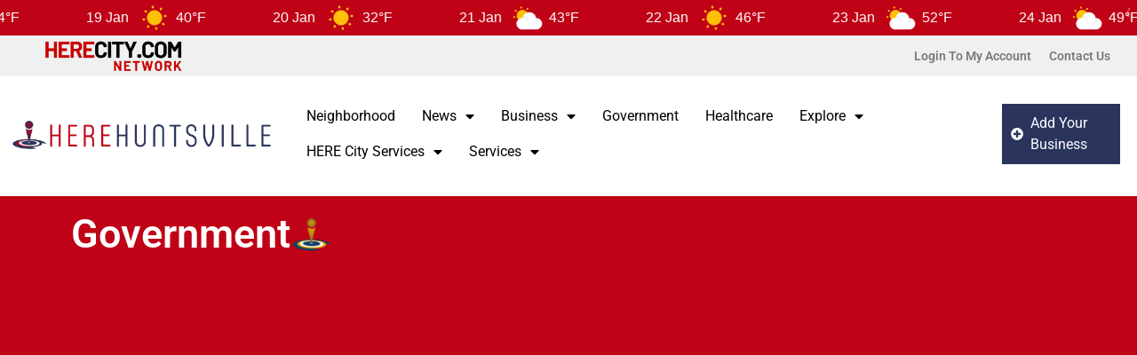

--- FILE ---
content_type: text/html; charset=UTF-8
request_url: https://www.herehuntsville.com/government/
body_size: 51856
content:
<!doctype html>
<html lang="en-US" prefix="og: https://ogp.me/ns#">
<head>
	<meta charset="UTF-8">
	<meta name="viewport" content="width=device-width, initial-scale=1">
	<link rel="profile" href="https://gmpg.org/xfn/11">
	
<!-- Search Engine Optimization by Rank Math PRO - https://rankmath.com/ -->
<title>Huntsville City Government - Huntsville AL Services Information</title>
<meta name="description" content="Huntsville AL government information. Business licenses, taxes, signage, offices, drivers, assistance, and services. All about Huntsville Alabama publ"/>
<meta name="robots" content="follow, index, max-snippet:-1, max-video-preview:-1, max-image-preview:large"/>
<link rel="canonical" href="https://www.herehuntsville.com/government/" />
<meta property="og:locale" content="en_US" />
<meta property="og:type" content="article" />
<meta property="og:title" content="Huntsville City Government - Huntsville AL Services Information" />
<meta property="og:description" content="Huntsville AL government information. Business licenses, taxes, signage, offices, drivers, assistance, and services. All about Huntsville Alabama publ" />
<meta property="og:url" content="https://www.herehuntsville.com/government/" />
<meta property="og:site_name" content="HERE Huntsville" />
<meta property="article:author" content="RISadlog" />
<meta property="og:updated_time" content="2025-08-10T12:56:46+00:00" />
<meta property="og:image" content="https://www.herehuntsville.com/wp-content/uploads/2025/08/traffic-incident-carl-t-jones-drive.webp-1024x1024.webp" />
<meta property="og:image:secure_url" content="https://www.herehuntsville.com/wp-content/uploads/2025/08/traffic-incident-carl-t-jones-drive.webp-1024x1024.webp" />
<meta property="og:image:alt" content="Huntsville City Government" />
<meta property="article:published_time" content="2020-06-24T18:52:10+00:00" />
<meta property="article:modified_time" content="2025-08-10T12:56:46+00:00" />
<meta name="twitter:card" content="summary_large_image" />
<meta name="twitter:title" content="Huntsville City Government - Huntsville AL Services Information" />
<meta name="twitter:description" content="Huntsville AL government information. Business licenses, taxes, signage, offices, drivers, assistance, and services. All about Huntsville Alabama publ" />
<meta name="twitter:image" content="https://www.herehuntsville.com/wp-content/uploads/2025/08/traffic-incident-carl-t-jones-drive.webp-1024x1024.webp" />
<meta name="twitter:label1" content="Time to read" />
<meta name="twitter:data1" content="2 minutes" />
<script type="application/ld+json" class="rank-math-schema-pro">{"@context":"https://schema.org","@graph":[{"@type":"Place","@id":"https://www.herehuntsville.com/#place","geo":{"@type":"GeoCoordinates","latitude":"34.738228","longitude":" -86.601791"},"hasMap":"https://www.google.com/maps/search/?api=1&amp;query=34.738228, -86.601791","address":{"@type":"PostalAddress","addressLocality":"Huntsville","addressRegion":"Alabama","postalCode":"35801","addressCountry":"United States"}},{"@type":"Organization","@id":"https://www.herehuntsville.com/#organization","name":"HERE Huntsville","url":"https://www.herehuntsville.com","email":"info@herehuntsville.com","address":{"@type":"PostalAddress","addressLocality":"Huntsville","addressRegion":"Alabama","postalCode":"35801","addressCountry":"United States"},"logo":{"@type":"ImageObject","@id":"https://www.herehuntsville.com/#logo","url":"https://www.herehuntsville.com/wp-content/uploads/2025/04/favicon.png","contentUrl":"https://www.herehuntsville.com/wp-content/uploads/2025/04/favicon.png","caption":"HERE Huntsville","inLanguage":"en-US","width":"48","height":"48"},"description":"HUNTSVILLE AL source for news and information. Complete with an AI SEARCH and A FREE BUSINESS DIRECTORY for local merchants and customers alike. Find deals, coupons, and best of everything in Huntsville Alabama!","location":{"@id":"https://www.herehuntsville.com/#place"}},{"@type":"WebSite","@id":"https://www.herehuntsville.com/#website","url":"https://www.herehuntsville.com","name":"HERE Huntsville","publisher":{"@id":"https://www.herehuntsville.com/#organization"},"inLanguage":"en-US"},{"@type":"ImageObject","@id":"https://www.herehuntsville.com/wp-content/uploads/2022/12/Logo-300x46-1-e1649865107569.png","url":"https://www.herehuntsville.com/wp-content/uploads/2022/12/Logo-300x46-1-e1649865107569.png","width":"200","height":"200","inLanguage":"en-US"},{"@type":"BreadcrumbList","@id":"https://www.herehuntsville.com/government/#breadcrumb","itemListElement":[{"@type":"ListItem","position":"1","item":{"@id":"https://www.herehuntsville.com","name":"Home"}},{"@type":"ListItem","position":"2","item":{"@id":"https://www.herehuntsville.com/government/","name":"Government"}}]},{"@type":"WebPage","@id":"https://www.herehuntsville.com/government/#webpage","url":"https://www.herehuntsville.com/government/","name":"Huntsville City Government - Huntsville AL Services Information","datePublished":"2020-06-24T18:52:10+00:00","dateModified":"2025-08-10T12:56:46+00:00","isPartOf":{"@id":"https://www.herehuntsville.com/#website"},"primaryImageOfPage":{"@id":"https://www.herehuntsville.com/wp-content/uploads/2022/12/Logo-300x46-1-e1649865107569.png"},"inLanguage":"en-US","breadcrumb":{"@id":"https://www.herehuntsville.com/government/#breadcrumb"}},{"@type":"Person","@id":"https://www.herehuntsville.com/profile/risadlog/","name":"STAFF HERE HUNTSVILLE WRITER","url":"https://www.herehuntsville.com/profile/risadlog/","image":{"@type":"ImageObject","@id":"https://www.herehuntsville.com/wp-content/uploads/2025/08/Adobe-Express-file_uwp_avatar_thumb_uwp_avatar_thumb.png","url":"https://www.herehuntsville.com/wp-content/uploads/2025/08/Adobe-Express-file_uwp_avatar_thumb_uwp_avatar_thumb.png","caption":"STAFF HERE HUNTSVILLE WRITER","inLanguage":"en-US"},"sameAs":["https://www.herehuntsville.com","RISadlog"],"worksFor":{"@id":"https://www.herehuntsville.com/#organization"}},{"@type":"Article","headline":"Huntsville City Government - Huntsville AL Services Information","keywords":"Huntsville City Government","datePublished":"2020-06-24T18:52:10+00:00","dateModified":"2025-08-10T12:56:46+00:00","author":{"@id":"https://www.herehuntsville.com/profile/risadlog/","name":"STAFF HERE HUNTSVILLE WRITER"},"publisher":{"@id":"https://www.herehuntsville.com/#organization"},"description":"Huntsville AL government information. Business licenses, taxes, signage, offices, drivers, assistance, and services. All about Huntsville Alabama publ","name":"Huntsville City Government - Huntsville AL Services Information","@id":"https://www.herehuntsville.com/government/#richSnippet","isPartOf":{"@id":"https://www.herehuntsville.com/government/#webpage"},"image":{"@id":"https://www.herehuntsville.com/wp-content/uploads/2022/12/Logo-300x46-1-e1649865107569.png"},"inLanguage":"en-US","mainEntityOfPage":{"@id":"https://www.herehuntsville.com/government/#webpage"}}]}</script>
<!-- /Rank Math WordPress SEO plugin -->

<link rel='dns-prefetch' href='//www.herehuntsville.com' />
<link rel='dns-prefetch' href='//www.recaptcha.net' />
<link rel='dns-prefetch' href='//use.fontawesome.com' />
<link rel='dns-prefetch' href='//www.googletagmanager.com' />
<link rel='dns-prefetch' href='//pagead2.googlesyndication.com' />
<link rel="alternate" type="application/rss+xml" title="HERE Huntsville &raquo; Feed" href="https://www.herehuntsville.com/feed/" />
<link rel="alternate" type="application/rss+xml" title="HERE Huntsville &raquo; Comments Feed" href="https://www.herehuntsville.com/comments/feed/" />
<link rel="alternate" title="oEmbed (JSON)" type="application/json+oembed" href="https://www.herehuntsville.com/wp-json/oembed/1.0/embed?url=https%3A%2F%2Fwww.herehuntsville.com%2Fgovernment%2F" />
<link rel="alternate" title="oEmbed (XML)" type="text/xml+oembed" href="https://www.herehuntsville.com/wp-json/oembed/1.0/embed?url=https%3A%2F%2Fwww.herehuntsville.com%2Fgovernment%2F&#038;format=xml" />
<style id='wp-img-auto-sizes-contain-inline-css'>
img:is([sizes=auto i],[sizes^="auto," i]){contain-intrinsic-size:3000px 1500px}
/*# sourceURL=wp-img-auto-sizes-contain-inline-css */
</style>
<style id='wp-emoji-styles-inline-css'>

	img.wp-smiley, img.emoji {
		display: inline !important;
		border: none !important;
		box-shadow: none !important;
		height: 1em !important;
		width: 1em !important;
		margin: 0 0.07em !important;
		vertical-align: -0.1em !important;
		background: none !important;
		padding: 0 !important;
	}
/*# sourceURL=wp-emoji-styles-inline-css */
</style>
<style id='global-styles-inline-css'>
:root{--wp--preset--aspect-ratio--square: 1;--wp--preset--aspect-ratio--4-3: 4/3;--wp--preset--aspect-ratio--3-4: 3/4;--wp--preset--aspect-ratio--3-2: 3/2;--wp--preset--aspect-ratio--2-3: 2/3;--wp--preset--aspect-ratio--16-9: 16/9;--wp--preset--aspect-ratio--9-16: 9/16;--wp--preset--color--black: #000000;--wp--preset--color--cyan-bluish-gray: #abb8c3;--wp--preset--color--white: #ffffff;--wp--preset--color--pale-pink: #f78da7;--wp--preset--color--vivid-red: #cf2e2e;--wp--preset--color--luminous-vivid-orange: #ff6900;--wp--preset--color--luminous-vivid-amber: #fcb900;--wp--preset--color--light-green-cyan: #7bdcb5;--wp--preset--color--vivid-green-cyan: #00d084;--wp--preset--color--pale-cyan-blue: #8ed1fc;--wp--preset--color--vivid-cyan-blue: #0693e3;--wp--preset--color--vivid-purple: #9b51e0;--wp--preset--gradient--vivid-cyan-blue-to-vivid-purple: linear-gradient(135deg,rgb(6,147,227) 0%,rgb(155,81,224) 100%);--wp--preset--gradient--light-green-cyan-to-vivid-green-cyan: linear-gradient(135deg,rgb(122,220,180) 0%,rgb(0,208,130) 100%);--wp--preset--gradient--luminous-vivid-amber-to-luminous-vivid-orange: linear-gradient(135deg,rgb(252,185,0) 0%,rgb(255,105,0) 100%);--wp--preset--gradient--luminous-vivid-orange-to-vivid-red: linear-gradient(135deg,rgb(255,105,0) 0%,rgb(207,46,46) 100%);--wp--preset--gradient--very-light-gray-to-cyan-bluish-gray: linear-gradient(135deg,rgb(238,238,238) 0%,rgb(169,184,195) 100%);--wp--preset--gradient--cool-to-warm-spectrum: linear-gradient(135deg,rgb(74,234,220) 0%,rgb(151,120,209) 20%,rgb(207,42,186) 40%,rgb(238,44,130) 60%,rgb(251,105,98) 80%,rgb(254,248,76) 100%);--wp--preset--gradient--blush-light-purple: linear-gradient(135deg,rgb(255,206,236) 0%,rgb(152,150,240) 100%);--wp--preset--gradient--blush-bordeaux: linear-gradient(135deg,rgb(254,205,165) 0%,rgb(254,45,45) 50%,rgb(107,0,62) 100%);--wp--preset--gradient--luminous-dusk: linear-gradient(135deg,rgb(255,203,112) 0%,rgb(199,81,192) 50%,rgb(65,88,208) 100%);--wp--preset--gradient--pale-ocean: linear-gradient(135deg,rgb(255,245,203) 0%,rgb(182,227,212) 50%,rgb(51,167,181) 100%);--wp--preset--gradient--electric-grass: linear-gradient(135deg,rgb(202,248,128) 0%,rgb(113,206,126) 100%);--wp--preset--gradient--midnight: linear-gradient(135deg,rgb(2,3,129) 0%,rgb(40,116,252) 100%);--wp--preset--font-size--small: 13px;--wp--preset--font-size--medium: 20px;--wp--preset--font-size--large: 36px;--wp--preset--font-size--x-large: 42px;--wp--preset--spacing--20: 0.44rem;--wp--preset--spacing--30: 0.67rem;--wp--preset--spacing--40: 1rem;--wp--preset--spacing--50: 1.5rem;--wp--preset--spacing--60: 2.25rem;--wp--preset--spacing--70: 3.38rem;--wp--preset--spacing--80: 5.06rem;--wp--preset--shadow--natural: 6px 6px 9px rgba(0, 0, 0, 0.2);--wp--preset--shadow--deep: 12px 12px 50px rgba(0, 0, 0, 0.4);--wp--preset--shadow--sharp: 6px 6px 0px rgba(0, 0, 0, 0.2);--wp--preset--shadow--outlined: 6px 6px 0px -3px rgb(255, 255, 255), 6px 6px rgb(0, 0, 0);--wp--preset--shadow--crisp: 6px 6px 0px rgb(0, 0, 0);}:root { --wp--style--global--content-size: 800px;--wp--style--global--wide-size: 1200px; }:where(body) { margin: 0; }.wp-site-blocks > .alignleft { float: left; margin-right: 2em; }.wp-site-blocks > .alignright { float: right; margin-left: 2em; }.wp-site-blocks > .aligncenter { justify-content: center; margin-left: auto; margin-right: auto; }:where(.wp-site-blocks) > * { margin-block-start: 24px; margin-block-end: 0; }:where(.wp-site-blocks) > :first-child { margin-block-start: 0; }:where(.wp-site-blocks) > :last-child { margin-block-end: 0; }:root { --wp--style--block-gap: 24px; }:root :where(.is-layout-flow) > :first-child{margin-block-start: 0;}:root :where(.is-layout-flow) > :last-child{margin-block-end: 0;}:root :where(.is-layout-flow) > *{margin-block-start: 24px;margin-block-end: 0;}:root :where(.is-layout-constrained) > :first-child{margin-block-start: 0;}:root :where(.is-layout-constrained) > :last-child{margin-block-end: 0;}:root :where(.is-layout-constrained) > *{margin-block-start: 24px;margin-block-end: 0;}:root :where(.is-layout-flex){gap: 24px;}:root :where(.is-layout-grid){gap: 24px;}.is-layout-flow > .alignleft{float: left;margin-inline-start: 0;margin-inline-end: 2em;}.is-layout-flow > .alignright{float: right;margin-inline-start: 2em;margin-inline-end: 0;}.is-layout-flow > .aligncenter{margin-left: auto !important;margin-right: auto !important;}.is-layout-constrained > .alignleft{float: left;margin-inline-start: 0;margin-inline-end: 2em;}.is-layout-constrained > .alignright{float: right;margin-inline-start: 2em;margin-inline-end: 0;}.is-layout-constrained > .aligncenter{margin-left: auto !important;margin-right: auto !important;}.is-layout-constrained > :where(:not(.alignleft):not(.alignright):not(.alignfull)){max-width: var(--wp--style--global--content-size);margin-left: auto !important;margin-right: auto !important;}.is-layout-constrained > .alignwide{max-width: var(--wp--style--global--wide-size);}body .is-layout-flex{display: flex;}.is-layout-flex{flex-wrap: wrap;align-items: center;}.is-layout-flex > :is(*, div){margin: 0;}body .is-layout-grid{display: grid;}.is-layout-grid > :is(*, div){margin: 0;}body{padding-top: 0px;padding-right: 0px;padding-bottom: 0px;padding-left: 0px;}a:where(:not(.wp-element-button)){text-decoration: underline;}:root :where(.wp-element-button, .wp-block-button__link){background-color: #32373c;border-width: 0;color: #fff;font-family: inherit;font-size: inherit;font-style: inherit;font-weight: inherit;letter-spacing: inherit;line-height: inherit;padding-top: calc(0.667em + 2px);padding-right: calc(1.333em + 2px);padding-bottom: calc(0.667em + 2px);padding-left: calc(1.333em + 2px);text-decoration: none;text-transform: inherit;}.has-black-color{color: var(--wp--preset--color--black) !important;}.has-cyan-bluish-gray-color{color: var(--wp--preset--color--cyan-bluish-gray) !important;}.has-white-color{color: var(--wp--preset--color--white) !important;}.has-pale-pink-color{color: var(--wp--preset--color--pale-pink) !important;}.has-vivid-red-color{color: var(--wp--preset--color--vivid-red) !important;}.has-luminous-vivid-orange-color{color: var(--wp--preset--color--luminous-vivid-orange) !important;}.has-luminous-vivid-amber-color{color: var(--wp--preset--color--luminous-vivid-amber) !important;}.has-light-green-cyan-color{color: var(--wp--preset--color--light-green-cyan) !important;}.has-vivid-green-cyan-color{color: var(--wp--preset--color--vivid-green-cyan) !important;}.has-pale-cyan-blue-color{color: var(--wp--preset--color--pale-cyan-blue) !important;}.has-vivid-cyan-blue-color{color: var(--wp--preset--color--vivid-cyan-blue) !important;}.has-vivid-purple-color{color: var(--wp--preset--color--vivid-purple) !important;}.has-black-background-color{background-color: var(--wp--preset--color--black) !important;}.has-cyan-bluish-gray-background-color{background-color: var(--wp--preset--color--cyan-bluish-gray) !important;}.has-white-background-color{background-color: var(--wp--preset--color--white) !important;}.has-pale-pink-background-color{background-color: var(--wp--preset--color--pale-pink) !important;}.has-vivid-red-background-color{background-color: var(--wp--preset--color--vivid-red) !important;}.has-luminous-vivid-orange-background-color{background-color: var(--wp--preset--color--luminous-vivid-orange) !important;}.has-luminous-vivid-amber-background-color{background-color: var(--wp--preset--color--luminous-vivid-amber) !important;}.has-light-green-cyan-background-color{background-color: var(--wp--preset--color--light-green-cyan) !important;}.has-vivid-green-cyan-background-color{background-color: var(--wp--preset--color--vivid-green-cyan) !important;}.has-pale-cyan-blue-background-color{background-color: var(--wp--preset--color--pale-cyan-blue) !important;}.has-vivid-cyan-blue-background-color{background-color: var(--wp--preset--color--vivid-cyan-blue) !important;}.has-vivid-purple-background-color{background-color: var(--wp--preset--color--vivid-purple) !important;}.has-black-border-color{border-color: var(--wp--preset--color--black) !important;}.has-cyan-bluish-gray-border-color{border-color: var(--wp--preset--color--cyan-bluish-gray) !important;}.has-white-border-color{border-color: var(--wp--preset--color--white) !important;}.has-pale-pink-border-color{border-color: var(--wp--preset--color--pale-pink) !important;}.has-vivid-red-border-color{border-color: var(--wp--preset--color--vivid-red) !important;}.has-luminous-vivid-orange-border-color{border-color: var(--wp--preset--color--luminous-vivid-orange) !important;}.has-luminous-vivid-amber-border-color{border-color: var(--wp--preset--color--luminous-vivid-amber) !important;}.has-light-green-cyan-border-color{border-color: var(--wp--preset--color--light-green-cyan) !important;}.has-vivid-green-cyan-border-color{border-color: var(--wp--preset--color--vivid-green-cyan) !important;}.has-pale-cyan-blue-border-color{border-color: var(--wp--preset--color--pale-cyan-blue) !important;}.has-vivid-cyan-blue-border-color{border-color: var(--wp--preset--color--vivid-cyan-blue) !important;}.has-vivid-purple-border-color{border-color: var(--wp--preset--color--vivid-purple) !important;}.has-vivid-cyan-blue-to-vivid-purple-gradient-background{background: var(--wp--preset--gradient--vivid-cyan-blue-to-vivid-purple) !important;}.has-light-green-cyan-to-vivid-green-cyan-gradient-background{background: var(--wp--preset--gradient--light-green-cyan-to-vivid-green-cyan) !important;}.has-luminous-vivid-amber-to-luminous-vivid-orange-gradient-background{background: var(--wp--preset--gradient--luminous-vivid-amber-to-luminous-vivid-orange) !important;}.has-luminous-vivid-orange-to-vivid-red-gradient-background{background: var(--wp--preset--gradient--luminous-vivid-orange-to-vivid-red) !important;}.has-very-light-gray-to-cyan-bluish-gray-gradient-background{background: var(--wp--preset--gradient--very-light-gray-to-cyan-bluish-gray) !important;}.has-cool-to-warm-spectrum-gradient-background{background: var(--wp--preset--gradient--cool-to-warm-spectrum) !important;}.has-blush-light-purple-gradient-background{background: var(--wp--preset--gradient--blush-light-purple) !important;}.has-blush-bordeaux-gradient-background{background: var(--wp--preset--gradient--blush-bordeaux) !important;}.has-luminous-dusk-gradient-background{background: var(--wp--preset--gradient--luminous-dusk) !important;}.has-pale-ocean-gradient-background{background: var(--wp--preset--gradient--pale-ocean) !important;}.has-electric-grass-gradient-background{background: var(--wp--preset--gradient--electric-grass) !important;}.has-midnight-gradient-background{background: var(--wp--preset--gradient--midnight) !important;}.has-small-font-size{font-size: var(--wp--preset--font-size--small) !important;}.has-medium-font-size{font-size: var(--wp--preset--font-size--medium) !important;}.has-large-font-size{font-size: var(--wp--preset--font-size--large) !important;}.has-x-large-font-size{font-size: var(--wp--preset--font-size--x-large) !important;}
:root :where(.wp-block-pullquote){font-size: 1.5em;line-height: 1.6;}
/*# sourceURL=global-styles-inline-css */
</style>
<link rel='stylesheet' id='select2-css' href='https://www.herehuntsville.com/wp-content/plugins/geodirectory/assets/css/select2/select2.css?ver=2.8.149' media='all' />
<link rel='stylesheet' id='geodir-core-css' href='https://www.herehuntsville.com/wp-content/plugins/geodirectory/assets/css/gd_core_frontend.css?ver=2.8.149' media='all' />
<link rel='stylesheet' id='geodir-event-css' href='https://www.herehuntsville.com/wp-content/plugins/events-for-geodirectory/assets/css/style.css?ver=2.3.24' media='all' />
<link rel='stylesheet' id='geodir-compare-css' href='https://www.herehuntsville.com/wp-content/plugins/geodir-compare/includes/assets/styles.css?ver=1755180885' media='all' />
<link rel='stylesheet' id='geodir-adv-search-css' href='https://www.herehuntsville.com/wp-content/plugins/geodir_advance_search_filters/assets/css/style.css?ver=2.3.30' media='all' />
<link rel='stylesheet' id='geodir-claim-css' href='https://www.herehuntsville.com/wp-content/plugins/geodir_claim_listing/assets/css/style.css?ver=2.3.6' media='all' />
<link rel='stylesheet' id='geodir-cp-css' href='https://www.herehuntsville.com/wp-content/plugins/geodir_custom_posts/assets/css/style.css?ver=2.3.12' media='all' />
<link rel='stylesheet' id='geodir-location-css-css' href='https://www.herehuntsville.com/wp-content/plugins/geodir_location_manager/assets/css/geodir-location.css?ver=2.3.34' media='all' />
<link rel='stylesheet' id='geodir-pricing-css' href='https://www.herehuntsville.com/wp-content/plugins/geodir_payment_manager/assets/css/style.css?ver=2.7.23' media='all' />
<link rel='stylesheet' id='wp-job-manager-job-listings-css' href='https://www.herehuntsville.com/wp-content/plugins/wp-job-manager/assets/dist/css/job-listings.css?ver=598383a28ac5f9f156e4' media='all' />
<link rel='stylesheet' id='if-menu-site-css-css' href='https://www.herehuntsville.com/wp-content/plugins/if-menu/assets/if-menu-site.css?ver=6.9' media='all' />
<link rel='stylesheet' id='hello-elementor-css' href='https://www.herehuntsville.com/wp-content/themes/hello-elementor/assets/css/reset.css?ver=3.4.5' media='all' />
<link rel='stylesheet' id='hello-elementor-theme-style-css' href='https://www.herehuntsville.com/wp-content/themes/hello-elementor/assets/css/theme.css?ver=3.4.5' media='all' />
<link rel='stylesheet' id='hello-elementor-header-footer-css' href='https://www.herehuntsville.com/wp-content/themes/hello-elementor/assets/css/header-footer.css?ver=3.4.5' media='all' />
<link rel='stylesheet' id='elementor-frontend-css' href='https://www.herehuntsville.com/wp-content/plugins/elementor/assets/css/frontend.min.css?ver=3.34.1' media='all' />
<link rel='stylesheet' id='widget-image-css' href='https://www.herehuntsville.com/wp-content/plugins/elementor/assets/css/widget-image.min.css?ver=3.34.1' media='all' />
<link rel='stylesheet' id='widget-nav-menu-css' href='https://www.herehuntsville.com/wp-content/plugins/elementor-pro/assets/css/widget-nav-menu.min.css?ver=3.34.0' media='all' />
<link rel='stylesheet' id='widget-icon-list-css' href='https://www.herehuntsville.com/wp-content/plugins/elementor/assets/css/widget-icon-list.min.css?ver=3.34.1' media='all' />
<link rel='stylesheet' id='eael-general-css' href='https://www.herehuntsville.com/wp-content/plugins/essential-addons-for-elementor-lite/assets/front-end/css/view/general.min.css?ver=6.5.7' media='all' />
<link rel='stylesheet' id='eael-89-css' href='https://www.herehuntsville.com/wp-content/uploads/essential-addons-elementor/eael-89.css?ver=1754830606' media='all' />
<link rel='stylesheet' id='elementor-icons-css' href='https://www.herehuntsville.com/wp-content/plugins/elementor/assets/lib/eicons/css/elementor-icons.min.css?ver=5.45.0' media='all' />
<style id='elementor-icons-inline-css'>

		.elementor-add-new-section .elementor-add-templately-promo-button{
            background-color: #5d4fff !important;
            background-image: url(https://www.herehuntsville.com/wp-content/plugins/essential-addons-for-elementor-lite/assets/admin/images/templately/logo-icon.svg);
            background-repeat: no-repeat;
            background-position: center center;
            position: relative;
        }
        
		.elementor-add-new-section .elementor-add-templately-promo-button > i{
            height: 12px;
        }
        
        body .elementor-add-new-section .elementor-add-section-area-button {
            margin-left: 0;
        }

		.elementor-add-new-section .elementor-add-templately-promo-button{
            background-color: #5d4fff !important;
            background-image: url(https://www.herehuntsville.com/wp-content/plugins/essential-addons-for-elementor-lite/assets/admin/images/templately/logo-icon.svg);
            background-repeat: no-repeat;
            background-position: center center;
            position: relative;
        }
        
		.elementor-add-new-section .elementor-add-templately-promo-button > i{
            height: 12px;
        }
        
        body .elementor-add-new-section .elementor-add-section-area-button {
            margin-left: 0;
        }
/*# sourceURL=elementor-icons-inline-css */
</style>
<link rel='stylesheet' id='elementor-post-1679-css' href='https://www.herehuntsville.com/wp-content/uploads/elementor/css/post-1679.css?ver=1768529581' media='all' />
<link rel='stylesheet' id='e-animation-bounceIn-css' href='https://www.herehuntsville.com/wp-content/plugins/elementor/assets/lib/animations/styles/bounceIn.min.css?ver=3.34.1' media='all' />
<link rel='stylesheet' id='widget-heading-css' href='https://www.herehuntsville.com/wp-content/plugins/elementor/assets/css/widget-heading.min.css?ver=3.34.1' media='all' />
<link rel='stylesheet' id='widget-divider-css' href='https://www.herehuntsville.com/wp-content/plugins/elementor/assets/css/widget-divider.min.css?ver=3.34.1' media='all' />
<link rel='stylesheet' id='elementor-post-89-css' href='https://www.herehuntsville.com/wp-content/uploads/elementor/css/post-89.css?ver=1768531117' media='all' />
<link rel='stylesheet' id='elementor-post-2417-css' href='https://www.herehuntsville.com/wp-content/uploads/elementor/css/post-2417.css?ver=1768529582' media='all' />
<link rel='stylesheet' id='elementor-post-2418-css' href='https://www.herehuntsville.com/wp-content/uploads/elementor/css/post-2418.css?ver=1768529582' media='all' />
<link rel='stylesheet' id='ayecode-ui-css' href='https://www.herehuntsville.com/wp-content/plugins/geodirectory/vendor/ayecode/wp-ayecode-ui/assets-v5/css/ayecode-ui-compatibility.css?ver=0.2.42' media='all' />
<style id='ayecode-ui-inline-css'>
body.modal-open #wpadminbar{z-index:999}.embed-responsive-16by9 .fluid-width-video-wrapper{padding:0!important;position:initial}.aui-nav-links .pagination{justify-content:inherit}
/*# sourceURL=ayecode-ui-inline-css */
</style>
<link rel='stylesheet' id='font-awesome-5-all-css' href='https://www.herehuntsville.com/wp-content/plugins/elementor/assets/lib/font-awesome/css/all.min.css?ver=6.5.7' media='all' />
<link rel='stylesheet' id='font-awesome-4-shim-css' href='https://www.herehuntsville.com/wp-content/plugins/elementor/assets/lib/font-awesome/css/v4-shims.min.css?ver=6.5.7' media='all' />
<link rel='stylesheet' id='font-awesome-css' href='https://use.fontawesome.com/releases/v6.7.2/css/all.css?wpfas=true' media='all' />
<link rel='stylesheet' id='elementor-gf-local-roboto-css' href='https://www.herehuntsville.com/wp-content/uploads/elementor/google-fonts/css/roboto.css?ver=1742220792' media='all' />
<link rel='stylesheet' id='elementor-gf-local-robotoslab-css' href='https://www.herehuntsville.com/wp-content/uploads/elementor/google-fonts/css/robotoslab.css?ver=1742220794' media='all' />
<link rel='stylesheet' id='elementor-icons-shared-0-css' href='https://www.herehuntsville.com/wp-content/plugins/elementor/assets/lib/font-awesome/css/fontawesome.min.css?ver=5.15.3' media='all' />
<link rel='stylesheet' id='elementor-icons-fa-solid-css' href='https://www.herehuntsville.com/wp-content/plugins/elementor/assets/lib/font-awesome/css/solid.min.css?ver=5.15.3' media='all' />
<script src="https://www.herehuntsville.com/wp-includes/js/jquery/jquery.min.js?ver=3.7.1" id="jquery-core-js"></script>
<script id="jquery-core-js-after">
window.gdSetMap = window.gdSetMap || 'google';window.gdLoadMap = window.gdLoadMap || '';
//# sourceURL=jquery-core-js-after
</script>
<script src="https://www.herehuntsville.com/wp-includes/js/jquery/jquery-migrate.min.js?ver=3.4.1" id="jquery-migrate-js"></script>
<script id="jquery-js-after">
window.gdSetMap = window.gdSetMap || 'google';window.gdLoadMap = window.gdLoadMap || '';
//# sourceURL=jquery-js-after
</script>
<script src="https://www.herehuntsville.com/wp-content/plugins/geodirectory/assets/js/select2/select2.full.min.js?ver=4.0.4" id="select2-js"></script>
<script src="https://www.herehuntsville.com/wp-content/plugins/geodirectory/vendor/ayecode/wp-ayecode-ui/assets-v5/js/bootstrap.bundle.min.js?ver=0.2.42" id="bootstrap-js-bundle-js"></script>
<script id="bootstrap-js-bundle-js-after">
function aui_init_greedy_nav(){jQuery('nav.greedy').each(function(i,obj){if(jQuery(this).hasClass("being-greedy")){return true}jQuery(this).addClass('navbar-expand');jQuery(this).off('shown.bs.tab').on('shown.bs.tab',function(e){if(jQuery(e.target).closest('.dropdown-menu').hasClass('greedy-links')){jQuery(e.target).closest('.greedy').find('.greedy-btn.dropdown').attr('aria-expanded','false');jQuery(e.target).closest('.greedy-links').removeClass('show').addClass('d-none')}});jQuery(document).off('mousemove','.greedy-btn').on('mousemove','.greedy-btn',function(e){jQuery('.dropdown-menu.greedy-links').removeClass('d-none')});var $vlinks='';var $dDownClass='';var ddItemClass='greedy-nav-item';if(jQuery(this).find('.navbar-nav').length){if(jQuery(this).find('.navbar-nav').hasClass("being-greedy")){return true}$vlinks=jQuery(this).find('.navbar-nav').addClass("being-greedy w-100").removeClass('overflow-hidden')}else if(jQuery(this).find('.nav').length){if(jQuery(this).find('.nav').hasClass("being-greedy")){return true}$vlinks=jQuery(this).find('.nav').addClass("being-greedy w-100").removeClass('overflow-hidden');$dDownClass=' mt-0 p-0 zi-5 ';ddItemClass+=' mt-0 me-0'}else{return false}jQuery($vlinks).append('<li class="nav-item list-unstyled ml-auto greedy-btn d-none dropdown"><button data-bs-toggle="collapse" class="nav-link greedy-nav-link" role="button"><i class="fas fa-ellipsis-h"></i> <span class="greedy-count badge bg-dark rounded-pill"></span></button><ul class="greedy-links dropdown-menu dropdown-menu-end '+$dDownClass+'"></ul></li>');var $hlinks=jQuery(this).find('.greedy-links');var $btn=jQuery(this).find('.greedy-btn');var numOfItems=0;var totalSpace=0;var closingTime=1000;var breakWidths=[];$vlinks.children().outerWidth(function(i,w){totalSpace+=w;numOfItems+=1;breakWidths.push(totalSpace)});var availableSpace,numOfVisibleItems,requiredSpace,buttonSpace,timer;function check(){buttonSpace=$btn.width();availableSpace=$vlinks.width()-10;numOfVisibleItems=$vlinks.children().length;requiredSpace=breakWidths[numOfVisibleItems-1];if(numOfVisibleItems>1&&requiredSpace>availableSpace){var $li=$vlinks.children().last().prev();$li.removeClass('nav-item').addClass(ddItemClass);if(!jQuery($hlinks).children().length){$li.find('.nav-link').addClass('w-100 dropdown-item rounded-0 rounded-bottom')}else{jQuery($hlinks).find('.nav-link').removeClass('rounded-top');$li.find('.nav-link').addClass('w-100 dropdown-item rounded-0 rounded-top')}$li.prependTo($hlinks);numOfVisibleItems-=1;check()}else if(availableSpace>breakWidths[numOfVisibleItems]){$hlinks.children().first().insertBefore($btn);numOfVisibleItems+=1;check()}jQuery($btn).find(".greedy-count").html(numOfItems-numOfVisibleItems);if(numOfVisibleItems===numOfItems){$btn.addClass('d-none')}else $btn.removeClass('d-none')}jQuery(window).on("resize",function(){check()});check()})}function aui_select2_locale(){var aui_select2_params={"i18n_select_state_text":"Select an option\u2026","i18n_no_matches":"No matches found","i18n_ajax_error":"Loading failed","i18n_input_too_short_1":"Please enter 1 or more characters","i18n_input_too_short_n":"Please enter %item% or more characters","i18n_input_too_long_1":"Please delete 1 character","i18n_input_too_long_n":"Please delete %item% characters","i18n_selection_too_long_1":"You can only select 1 item","i18n_selection_too_long_n":"You can only select %item% items","i18n_load_more":"Loading more results\u2026","i18n_searching":"Searching\u2026"};return{theme:"bootstrap-5",width:jQuery(this).data('width')?jQuery(this).data('width'):jQuery(this).hasClass('w-100')?'100%':'style',placeholder:jQuery(this).data('placeholder'),language:{errorLoading:function(){return aui_select2_params.i18n_searching},inputTooLong:function(args){var overChars=args.input.length-args.maximum;if(1===overChars){return aui_select2_params.i18n_input_too_long_1}return aui_select2_params.i18n_input_too_long_n.replace('%item%',overChars)},inputTooShort:function(args){var remainingChars=args.minimum-args.input.length;if(1===remainingChars){return aui_select2_params.i18n_input_too_short_1}return aui_select2_params.i18n_input_too_short_n.replace('%item%',remainingChars)},loadingMore:function(){return aui_select2_params.i18n_load_more},maximumSelected:function(args){if(args.maximum===1){return aui_select2_params.i18n_selection_too_long_1}return aui_select2_params.i18n_selection_too_long_n.replace('%item%',args.maximum)},noResults:function(){return aui_select2_params.i18n_no_matches},searching:function(){return aui_select2_params.i18n_searching}}}}function aui_init_select2(){var select2_args=jQuery.extend({},aui_select2_locale());jQuery("select.aui-select2").each(function(){if(!jQuery(this).hasClass("select2-hidden-accessible")){jQuery(this).select2(select2_args)}})}function aui_time_ago(selector){var aui_timeago_params={"prefix_ago":"","suffix_ago":" ago","prefix_after":"after ","suffix_after":"","seconds":"less than a minute","minute":"about a minute","minutes":"%d minutes","hour":"about an hour","hours":"about %d hours","day":"a day","days":"%d days","month":"about a month","months":"%d months","year":"about a year","years":"%d years"};var templates={prefix:aui_timeago_params.prefix_ago,suffix:aui_timeago_params.suffix_ago,seconds:aui_timeago_params.seconds,minute:aui_timeago_params.minute,minutes:aui_timeago_params.minutes,hour:aui_timeago_params.hour,hours:aui_timeago_params.hours,day:aui_timeago_params.day,days:aui_timeago_params.days,month:aui_timeago_params.month,months:aui_timeago_params.months,year:aui_timeago_params.year,years:aui_timeago_params.years};var template=function(t,n){return templates[t]&&templates[t].replace(/%d/i,Math.abs(Math.round(n)))};var timer=function(time){if(!time)return;time=time.replace(/\.\d+/,"");time=time.replace(/-/,"/").replace(/-/,"/");time=time.replace(/T/," ").replace(/Z/," UTC");time=time.replace(/([\+\-]\d\d)\:?(\d\d)/," $1$2");time=new Date(time*1000||time);var now=new Date();var seconds=((now.getTime()-time)*.001)>>0;var minutes=seconds/60;var hours=minutes/60;var days=hours/24;var years=days/365;return templates.prefix+(seconds<45&&template('seconds',seconds)||seconds<90&&template('minute',1)||minutes<45&&template('minutes',minutes)||minutes<90&&template('hour',1)||hours<24&&template('hours',hours)||hours<42&&template('day',1)||days<30&&template('days',days)||days<45&&template('month',1)||days<365&&template('months',days/30)||years<1.5&&template('year',1)||template('years',years))+templates.suffix};var elements=document.getElementsByClassName(selector);if(selector&&elements&&elements.length){for(var i in elements){var $el=elements[i];if(typeof $el==='object'){$el.innerHTML='<i class="far fa-clock"></i> '+timer($el.getAttribute('title')||$el.getAttribute('datetime'))}}}setTimeout(function(){aui_time_ago(selector)},60000)}function aui_init_tooltips(){jQuery('[data-bs-toggle="tooltip"]').tooltip();jQuery('[data-bs-toggle="popover"]').popover();jQuery('[data-bs-toggle="popover-html"]').popover({html:true,sanitize:false});jQuery('[data-bs-toggle="popover"],[data-bs-toggle="popover-html"]').on('inserted.bs.popover',function(){jQuery('body > .popover').wrapAll("<div class='bsui' />")})}$aui_doing_init_flatpickr=false;function aui_init_flatpickr(){if(typeof jQuery.fn.flatpickr==="function"&&!$aui_doing_init_flatpickr){$aui_doing_init_flatpickr=true;try{flatpickr.localize({weekdays:{shorthand:['Sun','Mon','Tue','Wed','Thu','Fri','Sat'],longhand:['Sun','Mon','Tue','Wed','Thu','Fri','Sat'],},months:{shorthand:['Jan','Feb','Mar','Apr','May','Jun','Jul','Aug','Sep','Oct','Nov','Dec'],longhand:['January','February','March','April','May','June','July','August','September','October','November','December'],},daysInMonth:[31,28,31,30,31,30,31,31,30,31,30,31],firstDayOfWeek:1,ordinal:function(nth){var s=nth%100;if(s>3&&s<21)return"th";switch(s%10){case 1:return"st";case 2:return"nd";case 3:return"rd";default:return"th"}},rangeSeparator:' to ',weekAbbreviation:'Wk',scrollTitle:'Scroll to increment',toggleTitle:'Click to toggle',amPM:['AM','PM'],yearAriaLabel:'Year',hourAriaLabel:'Hour',minuteAriaLabel:'Minute',time_24hr:false})}catch(err){console.log(err.message)}jQuery('input[data-aui-init="flatpickr"]:not(.flatpickr-input)').flatpickr()}$aui_doing_init_flatpickr=false}$aui_doing_init_iconpicker=false;function aui_init_iconpicker(){if(typeof jQuery.fn.iconpicker==="function"&&!$aui_doing_init_iconpicker){$aui_doing_init_iconpicker=true;jQuery('input[data-aui-init="iconpicker"]:not(.iconpicker-input)').iconpicker()}$aui_doing_init_iconpicker=false}function aui_modal_iframe($title,$url,$footer,$dismissible,$class,$dialog_class,$body_class,responsive){if(!$body_class){$body_class='p-0'}var wClass='text-center position-absolute w-100 text-dark overlay overlay-white p-0 m-0 d-flex justify-content-center align-items-center';var wStyle='';var sStyle='';var $body="",sClass="w-100 p-0 m-0";if(responsive){$body+='<div class="embed-responsive embed-responsive-16by9 ratio ratio-16x9">';wClass+=' h-100';sClass+=' embed-responsive-item'}else{wClass+=' vh-100';sClass+=' vh-100';wStyle+=' height: 90vh !important;';sStyle+=' height: 90vh !important;'}$body+='<div class="ac-preview-loading '+wClass+'" style="left:0;top:0;'+wStyle+'"><div class="spinner-border" role="status"></div></div>';$body+='<iframe id="embedModal-iframe" class="'+sClass+'" style="'+sStyle+'" src="" width="100%" height="100%" frameborder="0" allowtransparency="true"></iframe>';if(responsive){$body+='</div>'}$m=aui_modal($title,$body,$footer,$dismissible,$class,$dialog_class,$body_class);const auiModal=document.getElementById('aui-modal');auiModal.addEventListener('shown.bs.modal',function(e){iFrame=jQuery('#embedModal-iframe');jQuery('.ac-preview-loading').removeClass('d-none').addClass('d-flex');iFrame.attr({src:$url});iFrame.load(function(){jQuery('.ac-preview-loading').removeClass('d-flex').addClass('d-none')})});return $m}function aui_modal($title,$body,$footer,$dismissible,$class,$dialog_class,$body_class){if(!$class){$class=''}if(!$dialog_class){$dialog_class=''}if(!$body){$body='<div class="text-center"><div class="spinner-border" role="status"></div></div>'}jQuery('.aui-modal').remove();jQuery('.modal-backdrop').remove();jQuery('body').css({overflow:'','padding-right':''});var $modal='';$modal+='<div id="aui-modal" class="modal aui-modal fade shadow bsui '+$class+'" tabindex="-1">'+'<div class="modal-dialog modal-dialog-centered '+$dialog_class+'">'+'<div class="modal-content border-0 shadow">';if($title){$modal+='<div class="modal-header">'+'<h5 class="modal-title">'+$title+'</h5>';if($dismissible){$modal+='<button type="button" class="btn-close" data-bs-dismiss="modal" aria-label="Close">'+'</button>'}$modal+='</div>'}$modal+='<div class="modal-body '+$body_class+'">'+$body+'</div>';if($footer){$modal+='<div class="modal-footer">'+$footer+'</div>'}$modal+='</div>'+'</div>'+'</div>';jQuery('body').append($modal);const ayeModal=new bootstrap.Modal('.aui-modal',{});ayeModal.show()}function aui_conditional_fields(form){jQuery(form).find(".aui-conditional-field").each(function(){var $element_require=jQuery(this).data('element-require');if($element_require){$element_require=$element_require.replace("&#039;","'");$element_require=$element_require.replace("&quot;",'"');if(aui_check_form_condition($element_require,form)){jQuery(this).removeClass('d-none')}else{jQuery(this).addClass('d-none')}}})}function aui_check_form_condition(condition,form){if(form){condition=condition.replace(/\(form\)/g,"('"+form+"')")}return new Function("return "+condition+";")()}jQuery.fn.aui_isOnScreen=function(){var win=jQuery(window);var viewport={top:win.scrollTop(),left:win.scrollLeft()};viewport.right=viewport.left+win.width();viewport.bottom=viewport.top+win.height();var bounds=this.offset();bounds.right=bounds.left+this.outerWidth();bounds.bottom=bounds.top+this.outerHeight();return(!(viewport.right<bounds.left||viewport.left>bounds.right||viewport.bottom<bounds.top||viewport.top>bounds.bottom))};function aui_carousel_maybe_show_multiple_items($carousel){var $items={};var $item_count=0;if(!jQuery($carousel).find('.carousel-inner-original').length){jQuery($carousel).append('<div class="carousel-inner-original d-none">'+jQuery($carousel).find('.carousel-inner').html().replaceAll('carousel-item','not-carousel-item')+'</div>')}jQuery($carousel).find('.carousel-inner-original .not-carousel-item').each(function(){$items[$item_count]=jQuery(this).html();$item_count++});if(!$item_count){return}if(jQuery(window).width()<=576){if(jQuery($carousel).find('.carousel-inner').hasClass('aui-multiple-items')&&jQuery($carousel).find('.carousel-inner-original').length){jQuery($carousel).find('.carousel-inner').removeClass('aui-multiple-items').html(jQuery($carousel).find('.carousel-inner-original').html().replaceAll('not-carousel-item','carousel-item'));jQuery($carousel).find(".carousel-indicators li").removeClass("d-none")}}else{var $md_count=jQuery($carousel).data('limit_show');var $md_cols_count=jQuery($carousel).data('cols_show');var $new_items='';var $new_items_count=0;var $new_item_count=0;var $closed=true;Object.keys($items).forEach(function(key,index){if(index!=0&&Number.isInteger(index/$md_count)){$new_items+='</div></div>';$closed=true}if(index==0||Number.isInteger(index/$md_count)){$row_cols_class=$md_cols_count?' g-lg-4 g-3 row-cols-1 row-cols-lg-'+$md_cols_count:'';$active=index==0?'active':'';$new_items+='<div class="carousel-item '+$active+'"><div class="row'+$row_cols_class+' ">';$closed=false;$new_items_count++;$new_item_count=0}$new_items+='<div class="col ">'+$items[index]+'</div>';$new_item_count++});if(!$closed){if($md_count-$new_item_count>0){$placeholder_count=$md_count-$new_item_count;while($placeholder_count>0){$new_items+='<div class="col "></div>';$placeholder_count--}}$new_items+='</div></div>'}jQuery($carousel).find('.carousel-inner').addClass('aui-multiple-items').html($new_items);jQuery($carousel).find('.carousel-item.active img').each(function(){if(real_srcset=jQuery(this).attr("data-srcset")){if(!jQuery(this).attr("srcset"))jQuery(this).attr("srcset",real_srcset)}if(real_src=jQuery(this).attr("data-src")){if(!jQuery(this).attr("srcset"))jQuery(this).attr("src",real_src)}});$hide_count=$new_items_count-1;jQuery($carousel).find(".carousel-indicators li:gt("+$hide_count+")").addClass("d-none")}jQuery(window).trigger("aui_carousel_multiple")}function aui_init_carousel_multiple_items(){jQuery(window).on("resize",function(){jQuery('.carousel-multiple-items').each(function(){aui_carousel_maybe_show_multiple_items(this)})});jQuery('.carousel-multiple-items').each(function(){aui_carousel_maybe_show_multiple_items(this)})}function init_nav_sub_menus(){jQuery('.navbar-multi-sub-menus').each(function(i,obj){if(jQuery(this).hasClass("has-sub-sub-menus")){return true}jQuery(this).addClass('has-sub-sub-menus');jQuery(this).find('.dropdown-menu a.dropdown-toggle').on('click',function(e){var $el=jQuery(this);$el.toggleClass('active-dropdown');var $parent=jQuery(this).offsetParent(".dropdown-menu");if(!jQuery(this).next().hasClass('show')){jQuery(this).parents('.dropdown-menu').first().find('.show').removeClass("show")}var $subMenu=jQuery(this).next(".dropdown-menu");$subMenu.toggleClass('show');jQuery(this).parent("li").toggleClass('show');jQuery(this).parents('li.nav-item.dropdown.show').on('hidden.bs.dropdown',function(e){jQuery('.dropdown-menu .show').removeClass("show");$el.removeClass('active-dropdown')});if(!$parent.parent().hasClass('navbar-nav')){$el.next().addClass('position-relative border-top border-bottom')}return false})})}function aui_lightbox_embed($link,ele){ele.preventDefault();jQuery('.aui-carousel-modal').remove();var $modal='<div class="modal fade aui-carousel-modal bsui" id="aui-carousel-modal" tabindex="-1" role="dialog" aria-labelledby="aui-modal-title" aria-hidden="true"><div class="modal-dialog modal-dialog-centered modal-xl mw-100"><div class="modal-content bg-transparent border-0 shadow-none"><div class="modal-header"><h5 class="modal-title" id="aui-modal-title"></h5></div><div class="modal-body text-center"><i class="fas fa-circle-notch fa-spin fa-3x"></i></div></div></div></div>';jQuery('body').append($modal);const ayeModal=new bootstrap.Modal('.aui-carousel-modal',{});const myModalEl=document.getElementById('aui-carousel-modal');myModalEl.addEventListener('hidden.bs.modal',event=>{jQuery(".aui-carousel-modal iframe").attr('src','')});jQuery('.aui-carousel-modal').on('shown.bs.modal',function(e){jQuery('.aui-carousel-modal .carousel-item.active').find('iframe').each(function(){var $iframe=jQuery(this);$iframe.parent().find('.ac-preview-loading').removeClass('d-none').addClass('d-flex');if(!$iframe.attr('src')&&$iframe.data('src')){$iframe.attr('src',$iframe.data('src'))}$iframe.on('load',function(){setTimeout(function(){$iframe.parent().find('.ac-preview-loading').removeClass('d-flex').addClass('d-none')},1250)})})});$container=jQuery($link).closest('.aui-gallery');$clicked_href=jQuery($link).attr('href');$images=[];$container.find('.aui-lightbox-image, .aui-lightbox-iframe').each(function(){var a=this;var href=jQuery(a).attr('href');if(href){$images.push(href)}});if($images.length){var $carousel='<div id="aui-embed-slider-modal" class="carousel slide" >';if($images.length>1){$i=0;$carousel+='<ol class="carousel-indicators position-fixed">';$container.find('.aui-lightbox-image, .aui-lightbox-iframe').each(function(){$active=$clicked_href==jQuery(this).attr('href')?'active':'';$carousel+='<li data-bs-target="#aui-embed-slider-modal" data-bs-slide-to="'+$i+'" class="'+$active+'"></li>';$i++});$carousel+='</ol>'}$i=0;$rtl_class='justify-content-start';$carousel+='<div class="carousel-inner d-flex align-items-center '+$rtl_class+'">';$container.find('.aui-lightbox-image').each(function(){var a=this;var href=jQuery(a).attr('href');$active=$clicked_href==jQuery(this).attr('href')?'active':'';$carousel+='<div class="carousel-item '+$active+'"><div>';var css_height=window.innerWidth>window.innerHeight?'90vh':'auto';var srcset=jQuery(a).find('img').attr('srcset');var sizes='';if(srcset){var sources=srcset.split(',').map(s=>{var parts=s.trim().split(' ');return{width:parseInt(parts[1].replace('w','')),descriptor:parts[1].replace('w','px')}}).sort((a,b)=>b.width-a.width);sizes=sources.map((source,index,array)=>{if(index===0){return `${source.descriptor}`}else{return `(max-width:${source.width-1}px)${array[index-1].descriptor}`}}).reverse().join(', ')}var img=href?jQuery(a).find('img').clone().attr('src',href).attr('sizes',sizes).removeClass().addClass('mx-auto d-block w-auto rounded').css({'max-height':css_height,'max-width':'98%'}).get(0).outerHTML:jQuery(a).find('img').clone().removeClass().addClass('mx-auto d-block w-auto rounded').css({'max-height':css_height,'max-width':'98%'}).get(0).outerHTML;$carousel+=img;if(jQuery(a).parent().find('.carousel-caption').length){$carousel+=jQuery(a).parent().find('.carousel-caption').clone().removeClass('sr-only visually-hidden').get(0).outerHTML}else if(jQuery(a).parent().find('.figure-caption').length){$carousel+=jQuery(a).parent().find('.figure-caption').clone().removeClass('sr-only visually-hidden').addClass('carousel-caption').get(0).outerHTML}$carousel+='</div></div>';$i++});$container.find('.aui-lightbox-iframe').each(function(){var a=this;var css_height=window.innerWidth>window.innerHeight?'90vh;':'auto;';var styleWidth=$images.length>1?'max-width:70%;':'';$active=$clicked_href==jQuery(this).attr('href')?'active':'';$carousel+='<div class="carousel-item '+$active+'"><div class="modal-xl mx-auto ratio ratio-16x9" style="max-height:'+css_height+styleWidth+'">';var url=jQuery(a).attr('href');var iframe='<div class="ac-preview-loading text-light d-none" style="left:0;top:0;height:'+css_height+'"><div class="spinner-border m-auto" role="status"></div></div>';iframe+='<iframe class="aui-carousel-iframe" style="height:'+css_height+'" src="" data-src="'+url+'?rel=0&amp;showinfo=0&amp;modestbranding=1&amp;autoplay=1" allow="autoplay"></iframe>';var img=iframe;$carousel+=img;$carousel+='</div></div>';$i++});$carousel+='</div>';if($images.length>1){$carousel+='<a class="carousel-control-prev" href="#aui-embed-slider-modal" role="button" data-bs-slide="prev">';$carousel+='<span class="carousel-control-prev-icon" aria-hidden="true"></span>';$carousel+=' <a class="carousel-control-next" href="#aui-embed-slider-modal" role="button" data-bs-slide="next">';$carousel+='<span class="carousel-control-next-icon" aria-hidden="true"></span>';$carousel+='</a>'}$carousel+='</div>';var $close='<button type="button" class="btn-close btn-close-white text-end position-fixed" style="right: 20px;top: 10px; z-index: 1055;" data-bs-dismiss="modal" aria-label="Close"></button>';jQuery('.aui-carousel-modal .modal-content').html($carousel).prepend($close);ayeModal.show();try{if('ontouchstart'in document.documentElement||navigator.maxTouchPoints>0){let _bsC=new bootstrap.Carousel('#aui-embed-slider-modal')}}catch(err){}}}function aui_init_lightbox_embed(){jQuery('.aui-lightbox-image, .aui-lightbox-iframe').off('click').on("click",function(ele){aui_lightbox_embed(this,ele)})}function aui_init_modal_iframe(){jQuery('.aui-has-embed, [data-aui-embed="iframe"]').each(function(e){if(!jQuery(this).hasClass('aui-modal-iframed')&&jQuery(this).data('embed-url')){jQuery(this).addClass('aui-modal-iframed');jQuery(this).on("click",function(e1){aui_modal_iframe('',jQuery(this).data('embed-url'),'',true,'','modal-lg','aui-modal-iframe p-0',true);return false})}})}$aui_doing_toast=false;function aui_toast($id,$type,$title,$title_small,$body,$time,$can_close){if($aui_doing_toast){setTimeout(function(){aui_toast($id,$type,$title,$title_small,$body,$time,$can_close)},500);return}$aui_doing_toast=true;if($can_close==null){$can_close=false}if($time==''||$time==null){$time=3000}if(document.getElementById($id)){jQuery('#'+$id).toast('show');setTimeout(function(){$aui_doing_toast=false},500);return}var uniqid=Date.now();if($id){uniqid=$id}$op="";$tClass='';$thClass='';$icon="";if($type=='success'){$op="opacity:.92;";$tClass='alert bg-success w-auto';$thClass='bg-transparent border-0 text-white';$icon="<div class='h5 m-0 p-0'><i class='fas fa-check-circle me-2'></i></div>"}else if($type=='error'||$type=='danger'){$op="opacity:.92;";$tClass='alert bg-danger  w-auto';$thClass='bg-transparent border-0 text-white';$icon="<div class='h5 m-0 p-0'><i class='far fa-times-circle me-2'></i></div>"}else if($type=='info'){$op="opacity:.92;";$tClass='alert bg-info  w-auto';$thClass='bg-transparent border-0 text-white';$icon="<div class='h5 m-0 p-0'><i class='fas fa-info-circle me-2'></i></div>"}else if($type=='warning'){$op="opacity:.92;";$tClass='alert bg-warning  w-auto';$thClass='bg-transparent border-0 text-dark';$icon="<div class='h5 m-0 p-0'><i class='fas fa-exclamation-triangle me-2'></i></div>"}if(!document.getElementById("aui-toasts")){jQuery('body').append('<div class="bsui" id="aui-toasts"><div class="position-fixed aui-toast-bottom-right pr-3 pe-3 mb-1" style="z-index: 500000;right: 0;bottom: 0;'+$op+'"></div></div>')}$toast='<div id="'+uniqid+'" class="toast fade hide shadow hover-shadow '+$tClass+'" style="" role="alert" aria-live="assertive" aria-atomic="true" data-bs-delay="'+$time+'">';if($type||$title||$title_small){$toast+='<div class="toast-header '+$thClass+'">';if($icon){$toast+=$icon}if($title){$toast+='<strong class="me-auto">'+$title+'</strong>'}if($title_small){$toast+='<small>'+$title_small+'</small>'}if($can_close){$toast+='<button type="button" class="ms-2 mb-1 btn-close" data-bs-dismiss="toast" aria-label="Close"></button>'}$toast+='</div>'}if($body){$toast+='<div class="toast-body">'+$body+'</div>'}$toast+='</div>';jQuery('.aui-toast-bottom-right').prepend($toast);jQuery('#'+uniqid).toast('show');setTimeout(function(){$aui_doing_toast=false},500)}function aui_init_counters(){const animNum=(EL)=>{if(EL._isAnimated)return;EL._isAnimated=true;let end=EL.dataset.auiend;let start=EL.dataset.auistart;let duration=EL.dataset.auiduration?EL.dataset.auiduration:2000;let seperator=EL.dataset.auisep?EL.dataset.auisep:'';jQuery(EL).prop('Counter',start).animate({Counter:end},{duration:Math.abs(duration),easing:'swing',step:function(now){const text=seperator?(Math.ceil(now)).toLocaleString('en-US'):Math.ceil(now);const html=seperator?text.split(",").map(n=>`<span class="count">${n}</span>`).join(","):text;if(seperator&&seperator!=','){html.replace(',',seperator)}jQuery(this).html(html)}})};const inViewport=(entries,observer)=>{entries.forEach(entry=>{if(entry.isIntersecting)animNum(entry.target)})};jQuery("[data-auicounter]").each((i,EL)=>{const observer=new IntersectionObserver(inViewport);observer.observe(EL)})}function aui_init(){aui_init_counters();init_nav_sub_menus();aui_init_tooltips();aui_init_select2();aui_init_flatpickr();aui_init_iconpicker();aui_init_greedy_nav();aui_time_ago('timeago');aui_init_carousel_multiple_items();aui_init_lightbox_embed();aui_init_modal_iframe()}jQuery(window).on("load",function(){aui_init()});jQuery(function($){var ua=navigator.userAgent.toLowerCase();var isiOS=ua.match(/(iphone|ipod|ipad)/);if(isiOS){var pS=0;pM=parseFloat($('body').css('marginTop'));$(document).on('show.bs.modal',function(){pS=window.scrollY;$('body').css({marginTop:-pS,overflow:'hidden',position:'fixed',})}).on('hidden.bs.modal',function(){$('body').css({marginTop:pM,overflow:'visible',position:'inherit',});window.scrollTo(0,pS)})}$(document).on('slide.bs.carousel',function(el){var $_modal=$(el.relatedTarget).closest('.aui-carousel-modal:visible').length?$(el.relatedTarget).closest('.aui-carousel-modal:visible'):'';if($_modal&&$_modal.find('.carousel-item iframe.aui-carousel-iframe').length){$_modal.find('.carousel-item.active iframe.aui-carousel-iframe').each(function(){if($(this).attr('src')){$(this).data('src',$(this).attr('src'));$(this).attr('src','')}});if($(el.relatedTarget).find('iframe.aui-carousel-iframe').length){$(el.relatedTarget).find('.ac-preview-loading').removeClass('d-none').addClass('d-flex');var $cIframe=$(el.relatedTarget).find('iframe.aui-carousel-iframe');if(!$cIframe.attr('src')&&$cIframe.data('src')){$cIframe.attr('src',$cIframe.data('src'))}$cIframe.on('load',function(){setTimeout(function(){$_modal.find('.ac-preview-loading').removeClass('d-flex').addClass('d-none')},1250)})}}})});var aui_confirm=function(message,okButtonText,cancelButtonText,isDelete,large){okButtonText=okButtonText||'Yes';cancelButtonText=cancelButtonText||'Cancel';message=message||'Are you sure?';sizeClass=large?'':'modal-sm';btnClass=isDelete?'btn-danger':'btn-primary';deferred=jQuery.Deferred();var $body="";$body+="<h3 class='h4 py-3 text-center text-dark'>"+message+"</h3>";$body+="<div class='d-flex'>";$body+="<button class='btn btn-outline-secondary w-50 btn-round' data-bs-dismiss='modal'  onclick='deferred.resolve(false);'>"+cancelButtonText+"</button>";$body+="<button class='btn "+btnClass+" ms-2 w-50 btn-round' data-bs-dismiss='modal'  onclick='deferred.resolve(true);'>"+okButtonText+"</button>";$body+="</div>";$modal=aui_modal('',$body,'',false,'',sizeClass);return deferred.promise()};function aui_flip_color_scheme_on_scroll($value,$iframe){if(!$value)$value=window.scrollY;var navbar=$iframe?$iframe.querySelector('.color-scheme-flip-on-scroll'):document.querySelector('.color-scheme-flip-on-scroll');if(navbar==null)return;let cs_original=navbar.dataset.cso;let cs_scroll=navbar.dataset.css;if(!cs_scroll&&!cs_original){if(navbar.classList.contains('navbar-light')){cs_original='navbar-light';cs_scroll='navbar-dark'}else if(navbar.classList.contains('navbar-dark')){cs_original='navbar-dark';cs_scroll='navbar-light'}navbar.dataset.cso=cs_original;navbar.dataset.css=cs_scroll}if($value>0||navbar.classList.contains('nav-menu-open')){navbar.classList.remove(cs_original);navbar.classList.add(cs_scroll)}else{navbar.classList.remove(cs_scroll);navbar.classList.add(cs_original)}}window.onscroll=function(){aui_set_data_scroll();aui_flip_color_scheme_on_scroll()};function aui_set_data_scroll(){document.documentElement.dataset.scroll=window.scrollY}aui_set_data_scroll();aui_flip_color_scheme_on_scroll();
//# sourceURL=bootstrap-js-bundle-js-after
</script>
<script id="geodir-js-extra">
var geodir_params = {"siteurl":"https://www.herehuntsville.com","plugin_url":"https://www.herehuntsville.com/wp-content/plugins/geodirectory","ajax_url":"https://www.herehuntsville.com/wp-admin/admin-ajax.php","gd_ajax_url":"https://www.herehuntsville.com/wp-admin/admin-ajax.php","has_gd_ajax":"0","gd_modal":"0","is_rtl":"","basic_nonce":"38adf6426d","text_add_fav":"Add to Favorites","text_fav":"Favorite","text_remove_fav":"Remove from Favorites","text_unfav":"Unfavorite","icon_fav":"fas fa-heart","icon_unfav":"fas fa-heart","api_url":"https://www.herehuntsville.com/wp-json/geodir/v2/","location_base_url":"https://www.herehuntsville.com/location/","location_url":"https://www.herehuntsville.com/location/","search_base_url":"https://www.herehuntsville.com/search/","custom_field_not_blank_var":"Field label must not be blank","custom_field_not_special_char":"Please do not use special character and spaces in field key Variable Name.","custom_field_unique_name":"Field key must be unique.","custom_field_delete":"Are you sure you wish to delete this field?","custom_field_delete_children":"You must move or remove child elements first.","tax_meta_class_succ_del_msg":"File has been successfully deleted.","tax_meta_class_not_permission_to_del_msg":"You do NOT have permission to delete this file.","tax_meta_class_order_save_msg":"Order saved!","tax_meta_class_not_permission_record_img_msg":"You do not have permission to reorder images.","address_not_found_on_map_msg":"Address not found for:","my_place_listing_del":"Are you sure you wish to delete this listing?","confirmPostAuthorAction":"Are you sure you wish to perform this action?","my_main_listing_del":"Deleting the main listing of a franchise will turn all franchises in regular listings. Are you sure wish to delete this main listing?","rating_error_msg":"Error : please retry","listing_url_prefix_msg":"Please enter listing url prefix","invalid_listing_prefix_msg":"Invalid character in listing url prefix","location_url_prefix_msg":"Please enter location url prefix","invalid_location_prefix_msg":"Invalid character in location url prefix","location_and_cat_url_separator_msg":"Please enter location and category url separator","invalid_char_and_cat_url_separator_msg":"Invalid character in location and category url separator","listing_det_url_separator_msg":"Please enter listing detail url separator","invalid_char_listing_det_url_separator_msg":"Invalid character in listing detail url separator","loading_listing_error_favorite":"Error loading listing.","field_id_required":"This field is required.","valid_email_address_msg":"Please enter valid email address.","default_marker_icon":"https://www.herehuntsville.com/wp-content/plugins/geodirectory/assets/images/pin.png","default_marker_w":"50","default_marker_h":"50","latitude_error_msg":"A numeric value is required. Please make sure you have either dragged the marker or clicked the button: Set Address On Map","longgitude_error_msg":"A numeric value is required. Please make sure you have either dragged the marker or clicked the button: Set Address On Map","gd_cmt_btn_post_reply":"Post Reply","gd_cmt_btn_reply_text":"Reply text","gd_cmt_btn_post_review":"Post Review","gd_cmt_btn_review_text":"Review text","gd_cmt_err_no_rating":"Please select star rating, you can't leave a review without stars.","err_max_file_size":"File size error : You tried to upload a file over %s","err_file_upload_limit":"You have reached your upload limit of %s files.","err_pkg_upload_limit":"You may only upload %s files with this package, please try again.","action_remove":"Remove","txt_all_files":"Allowed files","err_file_type":"File type error. Allowed file types: %s","gd_allowed_img_types":"jpg,jpe,jpeg,gif,png,bmp,ico,webp,avif","txt_form_wait":"Wait...","txt_form_searching":"Searching...","txt_form_my_location":"My Location","txt_near_my_location":"Near: My Location","rating_type":"fa","reviewrating":"1","multirating":"","map_name":"google","osmStart":"Start","osmVia":"Via {viaNumber}","osmEnd":"Enter Your Location","osmPressEnter":"Press Enter key to search","geoMyLocation":"My Location","geoErrUNKNOWN_ERROR":"Unable to find your location","geoErrPERMISSION_DENINED":"Permission denied in finding your location","geoErrPOSITION_UNAVAILABLE":"Your location is currently unknown","geoErrBREAK":"Attempt to find location took too long","geoErrDEFAULT":"Location detection not supported in browser","i18n_set_as_default":"Set as default","i18n_no_matches":"No matches found","i18n_ajax_error":"Loading failed","i18n_input_too_short_1":"Please enter 1 or more characters","i18n_input_too_short_n":"Please enter %item% or more characters","i18n_input_too_long_1":"Please delete 1 character","i18n_input_too_long_n":"Please delete %item% characters","i18n_selection_too_long_1":"You can only select 1 item","i18n_selection_too_long_n":"You can only select %item% items","i18n_load_more":"Loading more results\u2026","i18n_searching":"Searching\u2026","txt_choose_image":"Choose an image","txt_use_image":"Use image","img_spacer":"https://www.herehuntsville.com/wp-content/plugins/geodirectory/assets/images/media-button-image.gif","txt_post_review":"Post Review","txt_post_reply":"Post reply","txt_leave_a_review":"Leave a Review","txt_leave_a_reply":"Leave a reply","txt_reply_text":"Reply text","txt_review_text":"Review text","txt_read_more":"Read more","txt_about_listing":"about this listing","txt_open_now":"Open now","txt_closed_now":"Closed now","txt_closed_today":"Closed today","txt_closed":"Closed","txt_single_use":"This field is single use only and is already being used.","txt_page_settings":"Page selections should not be the same, please correct the issue to continue.","txt_save_other_setting":"Please save the current setting before adding a new one.","txt_previous":"Previous","txt_next":"Next","txt_lose_changes":"You may lose changes if you navigate away now!","txt_are_you_sure":"Are you sure?","txt_saving":"Saving...","txt_saved":"Saved","txt_order_saved":"Order saved","txt_preview":"Preview","txt_edit":"Edit","txt_delete":"Delete","txt_cancel":"Cancel","txt_confirm":"Confirm","txt_continue":"Continue","txt_yes":"Yes","txt_deleted":"Deleted","txt_google_key_error":"Google API key Error","txt_documentation":"Documentation","txt_google_key_verifying":"Verifying API Key","txt_google_key_enable_billing":"Enable Billing","txt_google_key_error_project":"Key invalid, you might have entered the project number instead of the API key","txt_google_key_error_invalid":"Key invalid, please double check you have entered it correctly","txt_google_key_error_referer":"This URL is not allowed for this API Key","txt_google_key_error_billing":"You must enable billing on your Google account.","txt_google_key_error_brave":"Brave browser shield will block this check and return a false positive","confirm_new_wp_template":"Are you sure want to create a new template to customize?","gmt_offset":"-5:00","timezone_string":"America/New_York","autosave":"10000","search_users_nonce":"6349b0a9fd","google_api_key":"AIzaSyCMk4LBklZqyn3UUzIlqkMsrnKcUxRi1FU","mapLanguage":"en","osmRouteLanguage":"en","markerAnimation":"bounce","confirm_set_location":"Would you like to manually set your location?","confirm_lbl_error":"ERROR:","label_title":"Title","label_caption":"Caption","button_set":"Set","BH_altTimeFormat":"h:mm tt","splitUK":"0","time_ago":{"prefix_ago":"","suffix_ago":" ago","prefix_after":"after ","suffix_after":"","seconds":"less than a minute","minute":"about a minute","minutes":"%d minutes","hour":"about an hour","hours":"about %d hours","day":"a day","days":"%d days","month":"about a month","months":"%d months","year":"about a year","years":"%d years"},"resize_marker":"","marker_max_width":"50","marker_max_height":"50","hasAjaxSearch":"","marker_cluster_size":"60","marker_cluster_zoom":"15","imagePath":"https://www.herehuntsville.com/wp-content/plugins/geodir_marker_cluster/assets/images/m","providersApiKeys":[]};
//# sourceURL=geodir-js-extra
</script>
<script src="https://www.herehuntsville.com/wp-content/plugins/geodirectory/assets/js/geodirectory.min.js?ver=2.8.149" id="geodir-js"></script>
<script id="geodir-js-after">
document.addEventListener("DOMContentLoaded",function(){geodir_search_setup_advance_search();jQuery("body").on("geodir_setup_search_form",function(){geodir_search_setup_advance_search()});if(jQuery('.geodir-search-container form').length){geodir_search_setup_searched_filters()}if(jQuery('.geodir-search-container select[name="sopen_now"]').length){setInterval(function(e){geodir_search_refresh_open_now_times()},60000);geodir_search_refresh_open_now_times()}if(!window.gdAsBtnText){window.gdAsBtnText=jQuery('.geodir_submit_search').html();window.gdAsBtnTitle=jQuery('.geodir_submit_search').data('title')}jQuery(document).on("click",".geodir-clear-filters",function(e){window.isClearFilters=true;jQuery('.gd-adv-search-labels .gd-adv-search-label').each(function(e){if(!jQuery(this).hasClass('geodir-clear-filters')){jQuery(this).trigger('click')}});window.isClearFilters=false;geodir_search_trigger_submit()})});function geodir_search_setup_advance_search(){jQuery('.geodir-search-container.geodir-advance-search-searched').each(function(){var $el=this;if(jQuery($el).attr('data-show-adv')=='search'){jQuery('.geodir-show-filters',$el).trigger('click')}});jQuery('.geodir-more-filters','.geodir-filter-container').each(function(){var $cont=this;var $form=jQuery($cont).closest('form');var $adv_show=jQuery($form).closest('.geodir-search-container').attr('data-show-adv');if($adv_show=='always'&&typeof jQuery('.geodir-show-filters',$form).html()!='undefined'){jQuery('.geodir-show-filters',$form).remove();if(!jQuery('.geodir-more-filters',$form).is(":visible")){jQuery('.geodir-more-filters',$form).slideToggle(500)}}})}function geodir_search_setup_searched_filters(){jQuery(document).on('click','.gd-adv-search-labels .gd-adv-search-label',function(e){if(!jQuery(this).hasClass('geodir-clear-filters')){var $this=jQuery(this),$form,name,to_name;name=$this.data('name');to_name=$this.data('names');if((typeof name!='undefined'&&name)||$this.hasClass('gd-adv-search-near')){jQuery('.geodir-search-container form').each(function(){$form=jQuery(this);if($this.hasClass('gd-adv-search-near')){name='snear';jQuery('.sgeo_lat,.sgeo_lon,.geodir-location-search-type',$form).val('');jQuery('.geodir-location-search-type',$form).attr('name','')}if(jQuery('[name="'+name+'"]',$form).closest('.gd-search-has-date').length){jQuery('[name="'+name+'"]',$form).closest('.gd-search-has-date').find('input').each(function(){geodir_search_deselect(jQuery(this))})}else{geodir_search_deselect(jQuery('[name="'+name+'"]',$form));if(typeof to_name!='undefined'&&to_name){geodir_search_deselect(jQuery('[name="'+to_name+'"]',$form))}if((name=='snear'||name=='dist')&&jQuery('.geodir-distance-popover',$form).length){if(jQuery('[name="_unit"]',$form).length){jQuery('[name="dist"]',$form).remove();var $btn=jQuery('.geodir-distance-show',$form);$btn.removeClass('btn-primary').addClass('btn-secondary');jQuery('.-gd-icon',$btn).removeClass('d-none');jQuery('.-gd-range',$btn).addClass('d-none')}}}});if(!window.isClearFilters){$form=jQuery('.geodir-search-container form');if($form.length>1){$form=jQuery('.geodir-current-form:visible').length?jQuery('.geodir-current-form:visible:first'):jQuery('.geodir-search-container:visible:first form')}geodir_search_trigger_submit($form)}}$this.remove()}})}function geodir_search_refresh_open_now_times(){jQuery('.geodir-search-container select[name="sopen_now"]').each(function(){geodir_search_refresh_open_now_time(jQuery(this))})}function geodir_search_refresh_open_now_time($this){var $option=$this.find('option[value="now"]'),label,value,d,date_now,time,$label,open_now_format=geodir_search_params.open_now_format;if($option.length&&open_now_format){if($option.data('bkp-text')){label=$option.data('bkp-text')}else{label=$option.text();$option.attr('data-bkp-text',label)}d=new Date();date_now=d.getFullYear()+'-'+(("0"+(d.getMonth()+1)).slice(-2))+'-'+(("0"+(d.getDate())).slice(-2))+'T'+(("0"+(d.getHours())).slice(-2))+':'+(("0"+(d.getMinutes())).slice(-2))+':'+(("0"+(d.getSeconds())).slice(-2));time=geodir_search_format_time(d);open_now=geodir_search_params.open_now_format;open_now=open_now.replace("{label}",label);open_now=open_now.replace("{time}",time);$option.text(open_now);$option.closest('select').data('date-now',date_now);$label=jQuery('.gd-adv-search-open_now .gd-adv-search-label-t');if(jQuery('.gd-adv-search-open_now').length&&jQuery('.gd-adv-search-open_now').data('value')=='now'){if($label.data('bkp-text')){label=$label.data('bkp-text')}else{label=$label.text();$label.attr('data-bkp-text',label)}open_now=geodir_search_params.open_now_format;open_now=open_now.replace("{label}",label);open_now=open_now.replace("{time}",time);$label.text(open_now)}}}function geodir_search_format_time(d){var format=geodir_search_params.time_format,am_pm=eval(geodir_search_params.am_pm),hours,aL,aU;hours=d.getHours();if(hours<12){aL=0;aU=1}else{hours=hours>12?hours-12:hours;aL=2;aU=3}time=format.replace("g",hours);time=time.replace("G",(d.getHours()));time=time.replace("h",("0"+hours).slice(-2));time=time.replace("H",("0"+(d.getHours())).slice(-2));time=time.replace("i",("0"+(d.getMinutes())).slice(-2));time=time.replace("s",'');time=time.replace("a",am_pm[aL]);time=time.replace("A",am_pm[aU]);return time}function geodir_search_deselect(el){var fType=jQuery(el).prop('type');switch(fType){case'checkbox':case'radio':jQuery(el).prop('checked',false);jQuery(el).trigger('gdclear');break;default:jQuery(el).val('');jQuery(el).trigger('gdclear');break}}function geodir_search_trigger_submit($form){if(!$form){$form=jQuery('.geodir-current-form').length?jQuery('.geodir-current-form'):jQuery('form[name="geodir-listing-search"]')}if($form.data('show')=='advanced'){if(jQuery('form.geodir-search-show-all:visible').length){$form=jQuery('form.geodir-search-show-all')}else if(jQuery('form.geodir-search-show-main:visible').length){$form=jQuery('form.geodir-search-show-main')}else if(jQuery('[name="geodir_search"]').closest('form:visible').length){$form=jQuery('[name="geodir_search"]').closest('form')}}geodir_click_search($form.find('.geodir_submit_search'))}function geodir_search_update_button(){return'<i class=\"fas fa-sync\" aria-hidden=\"true\"></i><span class=\"sr-only visually-hidden\">Update Results</span>'}
//# sourceURL=geodir-js-after
</script>
<script id="geodir-event-js-extra">
var geodir_event_params = {"text_to":"to","input_date_format":"Y-m-d","display_date_format":"F j, Y","jqueryui_date_format":"yy-mm-dd","week_start_day":"1","monthsArray":"[\"January\", \"February\", \"March\", \"April\", \"May\", \"June\", \"July\", \"August\", \"September\", \"October\", \"November\", \"December\"]","calendar_params":""};
//# sourceURL=geodir-event-js-extra
</script>
<script src="https://www.herehuntsville.com/wp-content/plugins/events-for-geodirectory/assets/js/common.min.js?ver=2.3.24" id="geodir-event-js"></script>
<script src="https://www.herehuntsville.com/wp-includes/js/jquery/ui/core.min.js?ver=1.13.3" id="jquery-ui-core-js"></script>
<script src="https://www.herehuntsville.com/wp-includes/js/jquery/ui/datepicker.min.js?ver=1.13.3" id="jquery-ui-datepicker-js"></script>
<script id="jquery-ui-datepicker-js-after">
jQuery(function(jQuery){jQuery.datepicker.setDefaults({"closeText":"Close","currentText":"Today","monthNames":["January","February","March","April","May","June","July","August","September","October","November","December"],"monthNamesShort":["Jan","Feb","Mar","Apr","May","Jun","Jul","Aug","Sep","Oct","Nov","Dec"],"nextText":"Next","prevText":"Previous","dayNames":["Sunday","Monday","Tuesday","Wednesday","Thursday","Friday","Saturday"],"dayNamesShort":["Sun","Mon","Tue","Wed","Thu","Fri","Sat"],"dayNamesMin":["S","M","T","W","T","F","S"],"dateFormat":"MM d, yy","firstDay":1,"isRTL":false});});
//# sourceURL=jquery-ui-datepicker-js-after
</script>
<script src="https://www.herehuntsville.com/wp-includes/js/jquery/ui/mouse.min.js?ver=1.13.3" id="jquery-ui-mouse-js"></script>
<script src="https://www.herehuntsville.com/wp-includes/js/jquery/ui/slider.min.js?ver=1.13.3" id="jquery-ui-slider-js"></script>
<script src="https://www.herehuntsville.com/wp-content/plugins/geodirectory/assets/js/jquery.ui.timepicker.min.js?ver=2.8.149" id="geodir-jquery-ui-timepicker-js"></script>
<script id="geodir-jquery-ui-timepicker-js-after">
jQuery(function($){$.timepicker.setDefaults({"timeOnlyTitle":"Choose Time","timeText":"Time","hourText":"Hour","minuteText":"Minute","secondText":"Second","millisecText":"Millisecond","microsecText":"Microsecond","timezoneText":"Time Zone","currentText":"Now","closeText":"Done","amNames":["AM","A"],"pmNames":["PM","P"],"isRTL":false});});
//# sourceURL=geodir-jquery-ui-timepicker-js-after
</script>
<script id="geodir-adv-search-js-extra">
var geodir_search_params = {"geodir_advanced_search_plugin_url":"https://www.herehuntsville.com/wp-content/plugins/geodir_advance_search_filters","geodir_admin_ajax_url":"https://www.herehuntsville.com/wp-admin/admin-ajax.php","request_param":"{\"geo_url\":\"is_location\"}","msg_Near":"Near:","default_Near":"Near","msg_Me":"Me","unom_dist":"miles","autocomplete_field_name":"s","geodir_enable_autocompleter":"1","search_suggestions_with":"","geodir_location_manager_active":"1","msg_User_defined":"User defined","ask_for_share_location":"","geodir_autolocate_ask":"","geodir_autolocate_ask_msg":"Do you wish to be geolocated to listings near you?","UNKNOWN_ERROR":"Unable to find your location.","PERMISSION_DENINED":"Permission denied in finding your location.","POSITION_UNAVAILABLE":"Your location is currently unknown.","BREAK":"Attempt to find location took too long.","GEOLOCATION_NOT_SUPPORTED":"Geolocation is not supported by this browser.","DEFAUTL_ERROR":"Browser unable to find your location.","text_more":"More","text_less":"Less","msg_In":"In:","txt_in_country":"(Country)","txt_in_region":"(Region)","txt_in_city":"(City)","txt_in_hood":"(Neighbourhood)","compass_active_color":"#087CC9","onload_redirect":"no","onload_askRedirect":"","onload_redirectLocation":"","autocomplete_min_chars":"3","autocompleter_max_results":"10","autocompleter_filter_location":"1","time_format":"g:i a","am_pm":"[\"am\", \"AM\", \"pm\", \"PM\"]","open_now_format":"{label}, {time}","ajaxPagination":"","txt_loadMore":"Load More","txt_loading":"Loading..."};
//# sourceURL=geodir-adv-search-js-extra
</script>
<script src="https://www.herehuntsville.com/wp-content/plugins/geodir_advance_search_filters/assets/js/script.min.js?ver=2.3.30" id="geodir-adv-search-js"></script>
<script id="geodir-location-script-js-extra">
var geodir_location_params = {"select_merge_city_msg":"Please select merge city.","confirm_set_default":"Are sure you want to make this city default?","LISTING_URL_PREFIX":"Please enter listing url prefix","LISTING_URL_PREFIX_INVALID_CHAR":"Invalid character in listing url prefix","LOCATION_URL_PREFIX":"Please enter location url prefix","LOCATOIN_PREFIX_INVALID_CHAR":"Invalid character in location url prefix","LOCATION_CAT_URL_SEP":"Please enter location and category url separator","LOCATION_CAT_URL_SEP_INVALID_CHAR":"Invalid character in location and category url separator","LISTING_DETAIL_URL_SEP":"Please enter listing detail url separator","LISTING_DETAIL_URL_SEP_INVALID_CHAR":"Invalid character in listing detail url separator","LOCATION_PLEASE_WAIT":"Please wait...","LOCATION_CHOSEN_NO_RESULT_TEXT":"Sorry, nothing found!","LOCATION_CHOSEN_KEEP_TYPE_TEXT":"Please wait...","LOCATION_CHOSEN_LOOKING_FOR_TEXT":"We are searching for","select_location_translate_msg":"Please select country to update translation.","select_location_translate_confirm_msg":"Are you sure?","gd_text_search_city":"Search City","gd_text_search_region":"Search Region","gd_text_search_country":"Search Country","gd_text_search_location":"Search location","gd_base_location":"https://www.herehuntsville.com/location/","UNKNOWN_ERROR":"Unable to find your location.","PERMISSION_DENINED":"Permission denied in finding your location.","POSITION_UNAVAILABLE":"Your location is currently unknown.","BREAK":"Attempt to find location took too long.","DEFAUTL_ERROR":"Browser unable to find your location.","msg_Near":"Near:","msg_Me":"Me","msg_User_defined":"User defined","confirm_delete_location":"Deleting location will also DELETE any LISTINGS in this location. Are you sure want to DELETE this location?","confirm_delete_neighbourhood":"Are you sure you want to delete this neighbourhood?","delete_bulk_location_select_msg":"Please select at least one location.","neighbourhood_is_active":"","text_In":"In:","autocompleter_min_chars":"0","disable_nearest_cities":""};
//# sourceURL=geodir-location-script-js-extra
</script>
<script src="https://www.herehuntsville.com/wp-content/plugins/geodir_location_manager/assets/js/location-common.min.js?ver=2.3.34" id="geodir-location-script-js"></script>
<script id="userswp-js-extra">
var uwp_localize_data = {"uwp_more_char_limit":"100","uwp_more_text":"more","uwp_less_text":"less","error":"Something went wrong.","error_retry":"Something went wrong, please retry.","uwp_more_ellipses_text":"...","ajaxurl":"https://www.herehuntsville.com/wp-admin/admin-ajax.php","login_modal":"1","register_modal":"1","forgot_modal":"1","uwp_pass_strength":"0","uwp_strong_pass_msg":"Please enter valid strong password.","default_banner":"https://www.herehuntsville.com/wp-content/uploads/2022/01/Logo.png","basicNonce":"21d6169ef8"};
//# sourceURL=userswp-js-extra
</script>
<script src="https://www.herehuntsville.com/wp-content/plugins/userswp/assets/js/users-wp.min.js?ver=1.2.53" id="userswp-js"></script>
<script src="https://www.herehuntsville.com/wp-content/plugins/elementor/assets/lib/font-awesome/js/v4-shims.min.js?ver=6.5.7" id="font-awesome-4-shim-js"></script>
<link rel="https://api.w.org/" href="https://www.herehuntsville.com/wp-json/" /><link rel="alternate" title="JSON" type="application/json" href="https://www.herehuntsville.com/wp-json/wp/v2/pages/89" /><link rel="EditURI" type="application/rsd+xml" title="RSD" href="https://www.herehuntsville.com/xmlrpc.php?rsd" />
<meta name="generator" content="WordPress 6.9" />
<link rel='shortlink' href='https://www.herehuntsville.com/?p=89' />
<meta name="cdp-version" content="1.5.0" /><meta name="generator" content="Site Kit by Google 1.170.0" /><script src="https://analytics.ahrefs.com/analytics.js" data-key="tx8yqm/nTblS7mFEZxrZlg" async></script><script type="text/javascript">
           var ajaxurl = "https://www.herehuntsville.com/wp-admin/admin-ajax.php";
         </script>
<style>
	.getpaid-price-buttons label{
		transition: all .3s ease-out;
		text-align: center;
		padding: 10px 20px;
		background-color: #eeeeee;
		border: 1px solid #e0e0e0;
	}

	.getpaid-price-circles label {
		padding: 0 4px;
		-moz-border-radius:50%;
		-webkit-border-radius: 50%;
		border-radius: 50%;
	}

	.getpaid-price-circles label span{
		display: block;
		padding: 50%;
		margin: -3em -50% 0;
		position: relative;
		top: 1.5em;
		border: 1em solid transparent;
		white-space: nowrap;
	}

	.getpaid-price-buttons input[type="radio"]{
		visibility: hidden;
		height: 0;
		width: 0 !important;
	}

	.getpaid-price-buttons input[type="radio"]:checked + label,
	.getpaid-price-buttons label:hover {
		color: #fff;
		background-color: #1e73be;
		border-color: #1e73be;
	}

	.getpaid-public-items-archive-single-item .inner {
		box-shadow: 0 1px 3px rgba(0,0,0,0.12), 0 1px 2px rgba(0,0,0,0.24);
	}

	.getpaid-public-items-archive-single-item:hover .inner{
		box-shadow: 0 1px 4px rgba(0,0,0,0.15), 0 1px 3px rgba(0,0,0,0.30);
	}

	.wp-block-getpaid-public-items-getpaid-public-items-loop .item-name {
		font-size: 1.3rem;
	}

	.getpaid-subscription-item-actions {
		color: #ddd;
		font-size: 13px;
		padding: 2px 0 0;
		position: relative;
		left: -9999em;
	}

	.getpaid-subscriptions-table-row:hover .getpaid-subscription-item-actions {
		position: static;
	}

	.getpaid-subscriptions table {
		font-size: 0.9em;
		table-layout: fixed;
	}

	.getpaid-subscriptions-table-column-subscription {
		font-weight: 500;
	}

	.getpaid-subscriptions-table-row span.label {
		font-weight: 500;
	}

	.getpaid-subscriptions.bsui .table-bordered thead th {
		border-bottom-width: 1px;
	}

	.getpaid-subscriptions.bsui .table-striped tbody tr:nth-of-type(odd) {
		background-color: rgb(0 0 0 / 0.01);
	}

	.wpinv-page .bsui a.btn {
		text-decoration: none;
		margin-right: 2px;
    	margin-bottom: 2px;
	}

	.getpaid-cc-card-inner {
		max-width: 460px;
	}

	.getpaid-payment-modal-close {
		position: absolute;
		top: 0;
		right: 0;
		z-index: 200;
	}

	.getpaid-form-cart-item-price {
		min-width: 120px !important;
	}

	/* Fabulous Fluid theme fix */
	#primary .getpaid-payment-form p {
		float: none !important;
	}

	.bsui .is-invalid ~ .invalid-feedback, .bsui .is-invalid ~ .invalid-tooltip {
		display: block
	}

	.bsui .is-invalid {
		border-color: #dc3545 !important;
	}

	.getpaid-file-upload-element{
		height: 200px;
		border: 3px dashed #dee2e6;
		cursor: pointer;
	}

	.getpaid-file-upload-element:hover{
		border: 3px dashed #424242;
	}

	.getpaid-file-upload-element.getpaid-trying-to-drop {
	    border: 3px dashed #8bc34a;
		background: #f1f8e9;
	}
</style>
<script type="text/javascript">window.gdSetMap = window.gdSetMap || 'google';</script>
<!-- Google AdSense meta tags added by Site Kit -->
<meta name="google-adsense-platform-account" content="ca-host-pub-2644536267352236">
<meta name="google-adsense-platform-domain" content="sitekit.withgoogle.com">
<!-- End Google AdSense meta tags added by Site Kit -->
<meta name="generator" content="Elementor 3.34.1; features: additional_custom_breakpoints; settings: css_print_method-external, google_font-enabled, font_display-auto">
<!-- Google tag (gtag.js) -->
<script async src="https://www.googletagmanager.com/gtag/js?id=G-LWJKBFLBQM"></script>
<script>
  window.dataLayer = window.dataLayer || [];
  function gtag(){dataLayer.push(arguments);}
  gtag('js', new Date());
  gtag('config', 'G-LWJKBFLBQM');
</script>

<script type="application/ld+json">
{
  "@context": "https://schema.org",
  "@type": "Organization",
  "name": "HERE Huntsville",
  "url": "https://www.herehuntsville.com"
}
</script>
			<style>
				.e-con.e-parent:nth-of-type(n+4):not(.e-lazyloaded):not(.e-no-lazyload),
				.e-con.e-parent:nth-of-type(n+4):not(.e-lazyloaded):not(.e-no-lazyload) * {
					background-image: none !important;
				}
				@media screen and (max-height: 1024px) {
					.e-con.e-parent:nth-of-type(n+3):not(.e-lazyloaded):not(.e-no-lazyload),
					.e-con.e-parent:nth-of-type(n+3):not(.e-lazyloaded):not(.e-no-lazyload) * {
						background-image: none !important;
					}
				}
				@media screen and (max-height: 640px) {
					.e-con.e-parent:nth-of-type(n+2):not(.e-lazyloaded):not(.e-no-lazyload),
					.e-con.e-parent:nth-of-type(n+2):not(.e-lazyloaded):not(.e-no-lazyload) * {
						background-image: none !important;
					}
				}
			</style>
			<script id="google_gtagjs" src="https://www.googletagmanager.com/gtag/js?id=G-LWJKBFLBQM" async></script>
<script id="google_gtagjs-inline">
window.dataLayer = window.dataLayer || [];function gtag(){dataLayer.push(arguments);}gtag('js', new Date());gtag('config', 'G-LWJKBFLBQM', {} );
</script>

<!-- Google AdSense snippet added by Site Kit -->
<script async src="https://pagead2.googlesyndication.com/pagead/js/adsbygoogle.js?client=ca-pub-1192805829017143&amp;host=ca-host-pub-2644536267352236" crossorigin="anonymous"></script>

<!-- End Google AdSense snippet added by Site Kit -->
<link rel="icon" href="https://www.herehuntsville.com/wp-content/uploads/2025/04/cropped-favicon-32x32.png" sizes="32x32" />
<link rel="icon" href="https://www.herehuntsville.com/wp-content/uploads/2025/04/cropped-favicon-192x192.png" sizes="192x192" />
<link rel="apple-touch-icon" href="https://www.herehuntsville.com/wp-content/uploads/2025/04/cropped-favicon-180x180.png" />
<meta name="msapplication-TileImage" content="https://www.herehuntsville.com/wp-content/uploads/2025/04/cropped-favicon-270x270.png" />
<meta name="generator" content="WP Super Duper v1.2.30" data-sd-source="geodirectory" /><meta name="generator" content="WP Font Awesome Settings v1.1.10" data-ac-source="geodirectory" /></head>
<body class="wp-singular page-template-default page page-id-89 wp-embed-responsive wp-theme-hello-elementor geodir_custom_posts hello-elementor-default hello-elementor aui_bs5 elementor-default elementor-template-full-width elementor-kit-1679 elementor-page elementor-page-89 gd-map-google">



<a class="skip-link screen-reader-text" href="#content">Skip to content</a>

		<header data-elementor-type="header" data-elementor-id="2417" class="elementor elementor-2417 elementor-location-header" data-elementor-post-type="elementor_library">
					<section data-particle_enable="false" data-particle-mobile-disabled="false" class="elementor-section elementor-top-section elementor-element elementor-element-d7a1865 elementor-section-full_width elementor-section-height-default elementor-section-height-default" data-id="d7a1865" data-element_type="section">
						<div class="elementor-container elementor-column-gap-default">
					<div class="elementor-column elementor-col-100 elementor-top-column elementor-element elementor-element-2a50c5c" data-id="2a50c5c" data-element_type="column">
			<div class="elementor-widget-wrap elementor-element-populated">
						<div class="elementor-element elementor-element-eb35912 elementor-widget elementor-widget-html" data-id="eb35912" data-element_type="widget" data-widget_type="html.default">
				<div class="elementor-widget-container">
					<div id="ww_3f75167ede6f4" v='1.3' loc='id' a='{"t":"ticker","lang":"en","sl_lpl":1,"ids":["wl4314"],"font":"Arial","sl_ics":"one_a","sl_sot":"fahrenheit","cl_bkg":"rgba(191,2,22,1)","cl_font":"#FFFFFF","cl_cloud":"#FFFFFF","cl_persp":"#81D4FA","cl_sun":"#FFC107","cl_moon":"#FFC107","cl_thund":"#FF5722","el_nme":3}'>Weather Data Source: <a href="https://sharpweather.com/weather_huntsville/tomorrow/" id="ww_3f75167ede6f4_u" target="_blank">Huntsville weather tomorrow hourly</a></div><script async src="https://app1.weatherwidget.org/js/?id=ww_3f75167ede6f4"></script>
				</div>
				</div>
					</div>
		</div>
					</div>
		</section>
				<section data-particle_enable="false" data-particle-mobile-disabled="false" class="elementor-section elementor-top-section elementor-element elementor-element-529bdcd1 elementor-section-full_width elementor-section-height-default elementor-section-height-default" data-id="529bdcd1" data-element_type="section" data-settings="{&quot;background_background&quot;:&quot;classic&quot;}">
						<div class="elementor-container elementor-column-gap-no">
					<div class="elementor-column elementor-col-50 elementor-top-column elementor-element elementor-element-20fd30f6" data-id="20fd30f6" data-element_type="column">
			<div class="elementor-widget-wrap elementor-element-populated">
						<div class="elementor-element elementor-element-439d1ef8 elementor-widget elementor-widget-image" data-id="439d1ef8" data-element_type="widget" data-widget_type="image.default">
				<div class="elementor-widget-container">
																<a href="https://www.herecity.com/" target="_blank">
							<img width="300" height="76" src="https://www.herehuntsville.com/wp-content/uploads/2022/12/HERE-CITY.COM-NETWORK-TRANSPARENT-300x76.png" class="attachment-medium size-medium wp-image-6616" alt="" srcset="https://www.herehuntsville.com/wp-content/uploads/2022/12/HERE-CITY.COM-NETWORK-TRANSPARENT-300x76.png 300w, https://www.herehuntsville.com/wp-content/uploads/2022/12/HERE-CITY.COM-NETWORK-TRANSPARENT-768x193.png 768w, https://www.herehuntsville.com/wp-content/uploads/2022/12/HERE-CITY.COM-NETWORK-TRANSPARENT-480x121.png 480w, https://www.herehuntsville.com/wp-content/uploads/2022/12/HERE-CITY.COM-NETWORK-TRANSPARENT.png 850w" sizes="(max-width: 300px) 100vw, 300px" />								</a>
															</div>
				</div>
					</div>
		</div>
				<div class="elementor-column elementor-col-50 elementor-top-column elementor-element elementor-element-2771f600" data-id="2771f600" data-element_type="column">
			<div class="elementor-widget-wrap elementor-element-populated">
						<div class="elementor-element elementor-element-3a9f7506 elementor-nav-menu__align-end elementor-nav-menu--dropdown-none elementor-widget elementor-widget-nav-menu" data-id="3a9f7506" data-element_type="widget" data-settings="{&quot;layout&quot;:&quot;horizontal&quot;,&quot;submenu_icon&quot;:{&quot;value&quot;:&quot;&lt;i class=\&quot;fas fa-caret-down\&quot; aria-hidden=\&quot;true\&quot;&gt;&lt;\/i&gt;&quot;,&quot;library&quot;:&quot;fa-solid&quot;}}" data-widget_type="nav-menu.default">
				<div class="elementor-widget-container">
								<nav aria-label="Menu" class="elementor-nav-menu--main elementor-nav-menu__container elementor-nav-menu--layout-horizontal e--pointer-underline e--animation-fade">
				<ul id="menu-1-3a9f7506" class="elementor-nav-menu"><li class="menu-item menu-item-type-custom menu-item-object-custom menu-item-5874"><a href="/login/" class="elementor-item">Login To My Account</a></li>
<li class="menu-item menu-item-type-custom menu-item-object-custom menu-item-5880"><a href="/contact" class="elementor-item">Contact Us</a></li>
</ul>			</nav>
						<nav class="elementor-nav-menu--dropdown elementor-nav-menu__container" aria-hidden="true">
				<ul id="menu-2-3a9f7506" class="elementor-nav-menu"><li class="menu-item menu-item-type-custom menu-item-object-custom menu-item-5874"><a href="/login/" class="elementor-item" tabindex="-1">Login To My Account</a></li>
<li class="menu-item menu-item-type-custom menu-item-object-custom menu-item-5880"><a href="/contact" class="elementor-item" tabindex="-1">Contact Us</a></li>
</ul>			</nav>
						</div>
				</div>
					</div>
		</div>
					</div>
		</section>
				<section data-particle_enable="false" data-particle-mobile-disabled="false" class="elementor-section elementor-top-section elementor-element elementor-element-f1442d1 elementor-section-full_width elementor-section-height-default elementor-section-height-default" data-id="f1442d1" data-element_type="section" data-settings="{&quot;background_background&quot;:&quot;classic&quot;}">
						<div class="elementor-container elementor-column-gap-default">
					<div class="elementor-column elementor-col-33 elementor-top-column elementor-element elementor-element-1723c2e4" data-id="1723c2e4" data-element_type="column">
			<div class="elementor-widget-wrap elementor-element-populated">
						<div class="elementor-element elementor-element-5f5c5b1c elementor-widget elementor-widget-image" data-id="5f5c5b1c" data-element_type="widget" data-widget_type="image.default">
				<div class="elementor-widget-container">
																<a href="https://www.herehuntsville.com">
							<img fetchpriority="high" width="800" height="108" src="https://www.herehuntsville.com/wp-content/uploads/2022/01/Logo-1024x138.png" class="attachment-large size-large wp-image-2068" alt="Here Huntsville Logo" srcset="https://www.herehuntsville.com/wp-content/uploads/2022/01/Logo-1024x138.png 1024w, https://www.herehuntsville.com/wp-content/uploads/2022/01/Logo-300x40.png 300w, https://www.herehuntsville.com/wp-content/uploads/2022/01/Logo-768x104.png 768w, https://www.herehuntsville.com/wp-content/uploads/2022/01/Logo-1536x207.png 1536w, https://www.herehuntsville.com/wp-content/uploads/2022/01/Logo-2048x276.png 2048w, https://www.herehuntsville.com/wp-content/uploads/2022/01/Logo-1080x146.png 1080w, https://www.herehuntsville.com/wp-content/uploads/2022/01/Logo-1280x173.png 1280w, https://www.herehuntsville.com/wp-content/uploads/2022/01/Logo-980x132.png 980w, https://www.herehuntsville.com/wp-content/uploads/2022/01/Logo-480x65.png 480w" sizes="(max-width: 800px) 100vw, 800px" />								</a>
															</div>
				</div>
					</div>
		</div>
				<div class="elementor-column elementor-col-33 elementor-top-column elementor-element elementor-element-13295fba" data-id="13295fba" data-element_type="column">
			<div class="elementor-widget-wrap elementor-element-populated">
						<div class="elementor-element elementor-element-b79d572 elementor-nav-menu--stretch elementor-nav-menu--dropdown-tablet elementor-nav-menu__text-align-aside elementor-nav-menu--toggle elementor-nav-menu--burger elementor-widget elementor-widget-nav-menu" data-id="b79d572" data-element_type="widget" data-settings="{&quot;full_width&quot;:&quot;stretch&quot;,&quot;layout&quot;:&quot;horizontal&quot;,&quot;submenu_icon&quot;:{&quot;value&quot;:&quot;&lt;i class=\&quot;fas fa-caret-down\&quot; aria-hidden=\&quot;true\&quot;&gt;&lt;\/i&gt;&quot;,&quot;library&quot;:&quot;fa-solid&quot;},&quot;toggle&quot;:&quot;burger&quot;}" data-widget_type="nav-menu.default">
				<div class="elementor-widget-container">
								<nav aria-label="Menu" class="elementor-nav-menu--main elementor-nav-menu__container elementor-nav-menu--layout-horizontal e--pointer-none">
				<ul id="menu-1-b79d572" class="elementor-nav-menu"><li class="menu-item menu-item-type-post_type menu-item-object-page menu-item-10259"><a href="https://www.herehuntsville.com/neighborhood/" class="elementor-item">Neighborhood</a></li>
<li class="menu-item menu-item-type-post_type menu-item-object-page menu-item-has-children menu-item-10238"><a href="https://www.herehuntsville.com/huntsville-news/" class="elementor-item">News</a>
<ul class="sub-menu elementor-nav-menu--dropdown">
	<li class="menu-item menu-item-type-post_type menu-item-object-page menu-item-has-children menu-item-10237"><a href="https://www.herehuntsville.com/huntsville-breaking-news/" class="elementor-sub-item">Breaking News</a>
	<ul class="sub-menu elementor-nav-menu--dropdown">
		<li class="menu-item menu-item-type-taxonomy menu-item-object-category menu-item-10263"><a href="https://www.herehuntsville.com/category/news/politics/" class="elementor-sub-item">Politics</a></li>
		<li class="menu-item menu-item-type-taxonomy menu-item-object-category menu-item-10264"><a href="https://www.herehuntsville.com/category/news/breaking-news/crime/" class="elementor-sub-item">Crime</a></li>
		<li class="menu-item menu-item-type-taxonomy menu-item-object-category menu-item-10265"><a href="https://www.herehuntsville.com/category/news/breaking-news/economy/" class="elementor-sub-item">Economy</a></li>
		<li class="menu-item menu-item-type-taxonomy menu-item-object-category menu-item-10267"><a href="https://www.herehuntsville.com/category/news/breaking-news/health/" class="elementor-sub-item">Health</a></li>
		<li class="menu-item menu-item-type-taxonomy menu-item-object-category menu-item-10268"><a href="https://www.herehuntsville.com/category/news/breaking-news/science/" class="elementor-sub-item">Science</a></li>
		<li class="menu-item menu-item-type-taxonomy menu-item-object-category menu-item-10269"><a href="https://www.herehuntsville.com/category/news/breaking-news/disasters/" class="elementor-sub-item">Disasters</a></li>
	</ul>
</li>
	<li class="menu-item menu-item-type-post_type menu-item-object-page menu-item-has-children menu-item-10260"><a href="https://www.herehuntsville.com/huntsville-business-news/" class="elementor-sub-item">Business News</a>
	<ul class="sub-menu elementor-nav-menu--dropdown">
		<li class="menu-item menu-item-type-taxonomy menu-item-object-category menu-item-10272"><a href="https://www.herehuntsville.com/category/news/business-news/finance/" class="elementor-sub-item">Finance</a></li>
		<li class="menu-item menu-item-type-taxonomy menu-item-object-category menu-item-10271"><a href="https://www.herehuntsville.com/category/construction/" class="elementor-sub-item">Construction</a></li>
		<li class="menu-item menu-item-type-taxonomy menu-item-object-category menu-item-10273"><a href="https://www.herehuntsville.com/category/news/business-news/real-estate-properties/" class="elementor-sub-item">Real Estate &amp; Properties</a></li>
		<li class="menu-item menu-item-type-taxonomy menu-item-object-category menu-item-10274"><a href="https://www.herehuntsville.com/category/news/business-news/marketing/" class="elementor-sub-item">Marketing</a></li>
		<li class="menu-item menu-item-type-taxonomy menu-item-object-category menu-item-10710"><a href="https://www.herehuntsville.com/category/here-press-release/" class="elementor-sub-item">HERE Press Release</a></li>
	</ul>
</li>
	<li class="menu-item menu-item-type-post_type menu-item-object-page menu-item-has-children menu-item-10235"><a href="https://www.herehuntsville.com/huntsville-events/" class="elementor-sub-item">Huntsville Events</a>
	<ul class="sub-menu elementor-nav-menu--dropdown">
		<li class="menu-item menu-item-type-taxonomy menu-item-object-category menu-item-10220"><a href="https://www.herehuntsville.com/category/news/events-whats-happening/community/" class="elementor-sub-item">Community</a></li>
		<li class="menu-item menu-item-type-taxonomy menu-item-object-category menu-item-10224"><a href="https://www.herehuntsville.com/category/news/events-whats-happening/concerts/" class="elementor-sub-item">Concerts</a></li>
		<li class="menu-item menu-item-type-taxonomy menu-item-object-category menu-item-10227"><a href="https://www.herehuntsville.com/category/news/events-whats-happening/holidays/" class="elementor-sub-item">Holidays</a></li>
		<li class="menu-item menu-item-type-taxonomy menu-item-object-category menu-item-10225"><a href="https://www.herehuntsville.com/category/news/events-whats-happening/festivals/" class="elementor-sub-item">Festivals</a></li>
		<li class="menu-item menu-item-type-taxonomy menu-item-object-category menu-item-10226"><a href="https://www.herehuntsville.com/category/news/sports/" class="elementor-sub-item">Sports</a></li>
		<li class="menu-item menu-item-type-taxonomy menu-item-object-category menu-item-10228"><a href="https://www.herehuntsville.com/category/news/events-whats-happening/theater/" class="elementor-sub-item">Theater</a></li>
	</ul>
</li>
	<li class="menu-item menu-item-type-taxonomy menu-item-object-category menu-item-10276"><a href="https://www.herehuntsville.com/category/news/business-news/healthcare/" class="elementor-sub-item">Healthcare</a></li>
	<li class="menu-item menu-item-type-taxonomy menu-item-object-category menu-item-10277"><a href="https://www.herehuntsville.com/category/news/education/" class="elementor-sub-item">Education</a></li>
	<li class="menu-item menu-item-type-post_type menu-item-object-page menu-item-10230"><a href="https://www.herehuntsville.com/here-press-release-submit-your-press-release/" class="elementor-sub-item">Press Releases</a></li>
	<li class="menu-item menu-item-type-taxonomy menu-item-object-category menu-item-10261"><a href="https://www.herehuntsville.com/category/sponsored-news-category/" class="elementor-sub-item">News You Can Use</a></li>
	<li class="menu-item menu-item-type-post_type menu-item-object-page menu-item-has-children menu-item-10278"><a href="https://www.herehuntsville.com/join-as-an-author-publish-your-articles-with-us/" class="elementor-sub-item">Opinion And Editorial</a>
	<ul class="sub-menu elementor-nav-menu--dropdown">
		<li class="menu-item menu-item-type-taxonomy menu-item-object-category menu-item-13030"><a href="https://www.herehuntsville.com/category/author-post/" class="elementor-sub-item">Opinion</a></li>
	</ul>
</li>
</ul>
</li>
<li class="menu-item menu-item-type-post_type menu-item-object-page menu-item-has-children menu-item-10247"><a href="https://www.herehuntsville.com/business/" class="elementor-item">Business</a>
<ul class="sub-menu elementor-nav-menu--dropdown">
	<li class="menu-item menu-item-type-post_type menu-item-object-page menu-item-10229"><a href="https://www.herehuntsville.com/business-directory/" class="elementor-sub-item">business directory</a></li>
	<li class="menu-item menu-item-type-post_type menu-item-object-page menu-item-10275"><a href="https://www.herehuntsville.com/eskola-metal-roofing-near-huntsville/" class="elementor-sub-item">Construction  &#038; Real Estate</a></li>
</ul>
</li>
<li class="menu-item menu-item-type-post_type menu-item-object-page current-menu-item page_item page-item-89 current_page_item menu-item-10253"><a href="https://www.herehuntsville.com/government/" aria-current="page" class="elementor-item elementor-item-active">Government</a></li>
<li class="menu-item menu-item-type-post_type menu-item-object-page menu-item-10279"><a href="https://www.herehuntsville.com/healthcare/" class="elementor-item">Healthcare</a></li>
<li class="menu-item menu-item-type-post_type menu-item-object-page menu-item-has-children menu-item-10252"><a href="https://www.herehuntsville.com/explore/" class="elementor-item">Explore</a>
<ul class="sub-menu elementor-nav-menu--dropdown">
	<li class="menu-item menu-item-type-post_type menu-item-object-page menu-item-10280"><a href="https://www.herehuntsville.com/history/" class="elementor-sub-item">History</a></li>
	<li class="menu-item menu-item-type-post_type menu-item-object-page menu-item-10243"><a href="https://www.herehuntsville.com/activities/" class="elementor-sub-item">Activities</a></li>
	<li class="menu-item menu-item-type-post_type menu-item-object-page menu-item-10281"><a href="https://www.herehuntsville.com/parks-and-facililties/" class="elementor-sub-item">Parks and Facililties</a></li>
	<li class="menu-item menu-item-type-post_type menu-item-object-page menu-item-10251"><a href="https://www.herehuntsville.com/dining/" class="elementor-sub-item">Dining</a></li>
	<li class="menu-item menu-item-type-post_type menu-item-object-page menu-item-10249"><a href="https://www.herehuntsville.com/coupons/" class="elementor-sub-item">Coupons</a></li>
</ul>
</li>
<li class="menu-item menu-item-type-custom menu-item-object-custom menu-item-has-children menu-item-10282"><a href="#" class="elementor-item elementor-item-anchor">HERE City Services</a>
<ul class="sub-menu elementor-nav-menu--dropdown">
	<li class="menu-item menu-item-type-custom menu-item-object-custom menu-item-13997"><a href="https://www.herecity.com/about-here-sponsored-news-articles/" class="elementor-sub-item">Advertise with Sponsored Industry News &#038; Articles</a></li>
	<li class="menu-item menu-item-type-custom menu-item-object-custom menu-item-has-children menu-item-11487"><a href="#" class="elementor-sub-item elementor-item-anchor">HERE Corporate Communications</a>
	<ul class="sub-menu elementor-nav-menu--dropdown">
		<li class="menu-item menu-item-type-post_type menu-item-object-page menu-item-10283"><a href="https://www.herehuntsville.com/submit-your-press-release/" class="elementor-sub-item">HERE Press Release: Submit Your Press Release</a></li>
		<li class="menu-item menu-item-type-post_type menu-item-object-page menu-item-11486"><a href="https://www.herehuntsville.com/here-interviews/" class="elementor-sub-item">HERE Interviews</a></li>
	</ul>
</li>
	<li class="menu-item menu-item-type-post_type menu-item-object-page menu-item-10284"><a href="https://www.herehuntsville.com/join-as-an-author-publish-your-articles-with-us/" class="elementor-sub-item">Join as an Author: Publish Your Articles with Us</a></li>
</ul>
</li>
<li class="menu-item menu-item-type-post_type menu-item-object-page menu-item-has-children menu-item-10256"><a href="https://www.herehuntsville.com/services/" class="elementor-item">Services</a>
<ul class="sub-menu elementor-nav-menu--dropdown">
	<li class="menu-item menu-item-type-post_type menu-item-object-page menu-item-10246"><a href="https://www.herehuntsville.com/bio-article/" class="elementor-sub-item">Bio Article</a></li>
	<li class="menu-item menu-item-type-post_type menu-item-object-page menu-item-10257"><a href="https://www.herehuntsville.com/sponsor-our-articles/" class="elementor-sub-item">Sponsor  Articles</a></li>
	<li class="menu-item menu-item-type-custom menu-item-object-custom menu-item-10285"><a href="https://www.herecity.com/herecity-ads-order-form/" class="elementor-sub-item">Advertise on HERE</a></li>
	<li class="menu-item menu-item-type-post_type menu-item-object-page menu-item-has-children menu-item-10234"><a href="https://www.herehuntsville.com/wedding-announcements/" class="elementor-sub-item">Wedding Announcements</a>
	<ul class="sub-menu elementor-nav-menu--dropdown">
		<li class="menu-item menu-item-type-post_type menu-item-object-page menu-item-10289"><a href="https://www.herehuntsville.com/submit-a-wedding-announcement/" class="elementor-sub-item">Submit A Wedding Announcement</a></li>
	</ul>
</li>
	<li class="menu-item menu-item-type-post_type menu-item-object-page menu-item-has-children menu-item-10288"><a href="https://www.herehuntsville.com/obituary/" class="elementor-sub-item">Obituary</a>
	<ul class="sub-menu elementor-nav-menu--dropdown">
		<li class="menu-item menu-item-type-post_type menu-item-object-page menu-item-10241"><a href="https://www.herehuntsville.com/submit-obituaries/" class="elementor-sub-item">Submit Obituaries</a></li>
		<li class="menu-item menu-item-type-post_type menu-item-object-page menu-item-10258"><a href="https://www.herehuntsville.com/submit-a-death-notice/" class="elementor-sub-item">Submit a Death Notice</a></li>
	</ul>
</li>
</ul>
</li>
</ul>			</nav>
					<div class="elementor-menu-toggle" role="button" tabindex="0" aria-label="Menu Toggle" aria-expanded="false">
			<i aria-hidden="true" role="presentation" class="elementor-menu-toggle__icon--open fas fa-bars"></i><i aria-hidden="true" role="presentation" class="elementor-menu-toggle__icon--close eicon-close"></i>		</div>
					<nav class="elementor-nav-menu--dropdown elementor-nav-menu__container" aria-hidden="true">
				<ul id="menu-2-b79d572" class="elementor-nav-menu"><li class="menu-item menu-item-type-post_type menu-item-object-page menu-item-10259"><a href="https://www.herehuntsville.com/neighborhood/" class="elementor-item" tabindex="-1">Neighborhood</a></li>
<li class="menu-item menu-item-type-post_type menu-item-object-page menu-item-has-children menu-item-10238"><a href="https://www.herehuntsville.com/huntsville-news/" class="elementor-item" tabindex="-1">News</a>
<ul class="sub-menu elementor-nav-menu--dropdown">
	<li class="menu-item menu-item-type-post_type menu-item-object-page menu-item-has-children menu-item-10237"><a href="https://www.herehuntsville.com/huntsville-breaking-news/" class="elementor-sub-item" tabindex="-1">Breaking News</a>
	<ul class="sub-menu elementor-nav-menu--dropdown">
		<li class="menu-item menu-item-type-taxonomy menu-item-object-category menu-item-10263"><a href="https://www.herehuntsville.com/category/news/politics/" class="elementor-sub-item" tabindex="-1">Politics</a></li>
		<li class="menu-item menu-item-type-taxonomy menu-item-object-category menu-item-10264"><a href="https://www.herehuntsville.com/category/news/breaking-news/crime/" class="elementor-sub-item" tabindex="-1">Crime</a></li>
		<li class="menu-item menu-item-type-taxonomy menu-item-object-category menu-item-10265"><a href="https://www.herehuntsville.com/category/news/breaking-news/economy/" class="elementor-sub-item" tabindex="-1">Economy</a></li>
		<li class="menu-item menu-item-type-taxonomy menu-item-object-category menu-item-10267"><a href="https://www.herehuntsville.com/category/news/breaking-news/health/" class="elementor-sub-item" tabindex="-1">Health</a></li>
		<li class="menu-item menu-item-type-taxonomy menu-item-object-category menu-item-10268"><a href="https://www.herehuntsville.com/category/news/breaking-news/science/" class="elementor-sub-item" tabindex="-1">Science</a></li>
		<li class="menu-item menu-item-type-taxonomy menu-item-object-category menu-item-10269"><a href="https://www.herehuntsville.com/category/news/breaking-news/disasters/" class="elementor-sub-item" tabindex="-1">Disasters</a></li>
	</ul>
</li>
	<li class="menu-item menu-item-type-post_type menu-item-object-page menu-item-has-children menu-item-10260"><a href="https://www.herehuntsville.com/huntsville-business-news/" class="elementor-sub-item" tabindex="-1">Business News</a>
	<ul class="sub-menu elementor-nav-menu--dropdown">
		<li class="menu-item menu-item-type-taxonomy menu-item-object-category menu-item-10272"><a href="https://www.herehuntsville.com/category/news/business-news/finance/" class="elementor-sub-item" tabindex="-1">Finance</a></li>
		<li class="menu-item menu-item-type-taxonomy menu-item-object-category menu-item-10271"><a href="https://www.herehuntsville.com/category/construction/" class="elementor-sub-item" tabindex="-1">Construction</a></li>
		<li class="menu-item menu-item-type-taxonomy menu-item-object-category menu-item-10273"><a href="https://www.herehuntsville.com/category/news/business-news/real-estate-properties/" class="elementor-sub-item" tabindex="-1">Real Estate &amp; Properties</a></li>
		<li class="menu-item menu-item-type-taxonomy menu-item-object-category menu-item-10274"><a href="https://www.herehuntsville.com/category/news/business-news/marketing/" class="elementor-sub-item" tabindex="-1">Marketing</a></li>
		<li class="menu-item menu-item-type-taxonomy menu-item-object-category menu-item-10710"><a href="https://www.herehuntsville.com/category/here-press-release/" class="elementor-sub-item" tabindex="-1">HERE Press Release</a></li>
	</ul>
</li>
	<li class="menu-item menu-item-type-post_type menu-item-object-page menu-item-has-children menu-item-10235"><a href="https://www.herehuntsville.com/huntsville-events/" class="elementor-sub-item" tabindex="-1">Huntsville Events</a>
	<ul class="sub-menu elementor-nav-menu--dropdown">
		<li class="menu-item menu-item-type-taxonomy menu-item-object-category menu-item-10220"><a href="https://www.herehuntsville.com/category/news/events-whats-happening/community/" class="elementor-sub-item" tabindex="-1">Community</a></li>
		<li class="menu-item menu-item-type-taxonomy menu-item-object-category menu-item-10224"><a href="https://www.herehuntsville.com/category/news/events-whats-happening/concerts/" class="elementor-sub-item" tabindex="-1">Concerts</a></li>
		<li class="menu-item menu-item-type-taxonomy menu-item-object-category menu-item-10227"><a href="https://www.herehuntsville.com/category/news/events-whats-happening/holidays/" class="elementor-sub-item" tabindex="-1">Holidays</a></li>
		<li class="menu-item menu-item-type-taxonomy menu-item-object-category menu-item-10225"><a href="https://www.herehuntsville.com/category/news/events-whats-happening/festivals/" class="elementor-sub-item" tabindex="-1">Festivals</a></li>
		<li class="menu-item menu-item-type-taxonomy menu-item-object-category menu-item-10226"><a href="https://www.herehuntsville.com/category/news/sports/" class="elementor-sub-item" tabindex="-1">Sports</a></li>
		<li class="menu-item menu-item-type-taxonomy menu-item-object-category menu-item-10228"><a href="https://www.herehuntsville.com/category/news/events-whats-happening/theater/" class="elementor-sub-item" tabindex="-1">Theater</a></li>
	</ul>
</li>
	<li class="menu-item menu-item-type-taxonomy menu-item-object-category menu-item-10276"><a href="https://www.herehuntsville.com/category/news/business-news/healthcare/" class="elementor-sub-item" tabindex="-1">Healthcare</a></li>
	<li class="menu-item menu-item-type-taxonomy menu-item-object-category menu-item-10277"><a href="https://www.herehuntsville.com/category/news/education/" class="elementor-sub-item" tabindex="-1">Education</a></li>
	<li class="menu-item menu-item-type-post_type menu-item-object-page menu-item-10230"><a href="https://www.herehuntsville.com/here-press-release-submit-your-press-release/" class="elementor-sub-item" tabindex="-1">Press Releases</a></li>
	<li class="menu-item menu-item-type-taxonomy menu-item-object-category menu-item-10261"><a href="https://www.herehuntsville.com/category/sponsored-news-category/" class="elementor-sub-item" tabindex="-1">News You Can Use</a></li>
	<li class="menu-item menu-item-type-post_type menu-item-object-page menu-item-has-children menu-item-10278"><a href="https://www.herehuntsville.com/join-as-an-author-publish-your-articles-with-us/" class="elementor-sub-item" tabindex="-1">Opinion And Editorial</a>
	<ul class="sub-menu elementor-nav-menu--dropdown">
		<li class="menu-item menu-item-type-taxonomy menu-item-object-category menu-item-13030"><a href="https://www.herehuntsville.com/category/author-post/" class="elementor-sub-item" tabindex="-1">Opinion</a></li>
	</ul>
</li>
</ul>
</li>
<li class="menu-item menu-item-type-post_type menu-item-object-page menu-item-has-children menu-item-10247"><a href="https://www.herehuntsville.com/business/" class="elementor-item" tabindex="-1">Business</a>
<ul class="sub-menu elementor-nav-menu--dropdown">
	<li class="menu-item menu-item-type-post_type menu-item-object-page menu-item-10229"><a href="https://www.herehuntsville.com/business-directory/" class="elementor-sub-item" tabindex="-1">business directory</a></li>
	<li class="menu-item menu-item-type-post_type menu-item-object-page menu-item-10275"><a href="https://www.herehuntsville.com/eskola-metal-roofing-near-huntsville/" class="elementor-sub-item" tabindex="-1">Construction  &#038; Real Estate</a></li>
</ul>
</li>
<li class="menu-item menu-item-type-post_type menu-item-object-page current-menu-item page_item page-item-89 current_page_item menu-item-10253"><a href="https://www.herehuntsville.com/government/" aria-current="page" class="elementor-item elementor-item-active" tabindex="-1">Government</a></li>
<li class="menu-item menu-item-type-post_type menu-item-object-page menu-item-10279"><a href="https://www.herehuntsville.com/healthcare/" class="elementor-item" tabindex="-1">Healthcare</a></li>
<li class="menu-item menu-item-type-post_type menu-item-object-page menu-item-has-children menu-item-10252"><a href="https://www.herehuntsville.com/explore/" class="elementor-item" tabindex="-1">Explore</a>
<ul class="sub-menu elementor-nav-menu--dropdown">
	<li class="menu-item menu-item-type-post_type menu-item-object-page menu-item-10280"><a href="https://www.herehuntsville.com/history/" class="elementor-sub-item" tabindex="-1">History</a></li>
	<li class="menu-item menu-item-type-post_type menu-item-object-page menu-item-10243"><a href="https://www.herehuntsville.com/activities/" class="elementor-sub-item" tabindex="-1">Activities</a></li>
	<li class="menu-item menu-item-type-post_type menu-item-object-page menu-item-10281"><a href="https://www.herehuntsville.com/parks-and-facililties/" class="elementor-sub-item" tabindex="-1">Parks and Facililties</a></li>
	<li class="menu-item menu-item-type-post_type menu-item-object-page menu-item-10251"><a href="https://www.herehuntsville.com/dining/" class="elementor-sub-item" tabindex="-1">Dining</a></li>
	<li class="menu-item menu-item-type-post_type menu-item-object-page menu-item-10249"><a href="https://www.herehuntsville.com/coupons/" class="elementor-sub-item" tabindex="-1">Coupons</a></li>
</ul>
</li>
<li class="menu-item menu-item-type-custom menu-item-object-custom menu-item-has-children menu-item-10282"><a href="#" class="elementor-item elementor-item-anchor" tabindex="-1">HERE City Services</a>
<ul class="sub-menu elementor-nav-menu--dropdown">
	<li class="menu-item menu-item-type-custom menu-item-object-custom menu-item-13997"><a href="https://www.herecity.com/about-here-sponsored-news-articles/" class="elementor-sub-item" tabindex="-1">Advertise with Sponsored Industry News &#038; Articles</a></li>
	<li class="menu-item menu-item-type-custom menu-item-object-custom menu-item-has-children menu-item-11487"><a href="#" class="elementor-sub-item elementor-item-anchor" tabindex="-1">HERE Corporate Communications</a>
	<ul class="sub-menu elementor-nav-menu--dropdown">
		<li class="menu-item menu-item-type-post_type menu-item-object-page menu-item-10283"><a href="https://www.herehuntsville.com/submit-your-press-release/" class="elementor-sub-item" tabindex="-1">HERE Press Release: Submit Your Press Release</a></li>
		<li class="menu-item menu-item-type-post_type menu-item-object-page menu-item-11486"><a href="https://www.herehuntsville.com/here-interviews/" class="elementor-sub-item" tabindex="-1">HERE Interviews</a></li>
	</ul>
</li>
	<li class="menu-item menu-item-type-post_type menu-item-object-page menu-item-10284"><a href="https://www.herehuntsville.com/join-as-an-author-publish-your-articles-with-us/" class="elementor-sub-item" tabindex="-1">Join as an Author: Publish Your Articles with Us</a></li>
</ul>
</li>
<li class="menu-item menu-item-type-post_type menu-item-object-page menu-item-has-children menu-item-10256"><a href="https://www.herehuntsville.com/services/" class="elementor-item" tabindex="-1">Services</a>
<ul class="sub-menu elementor-nav-menu--dropdown">
	<li class="menu-item menu-item-type-post_type menu-item-object-page menu-item-10246"><a href="https://www.herehuntsville.com/bio-article/" class="elementor-sub-item" tabindex="-1">Bio Article</a></li>
	<li class="menu-item menu-item-type-post_type menu-item-object-page menu-item-10257"><a href="https://www.herehuntsville.com/sponsor-our-articles/" class="elementor-sub-item" tabindex="-1">Sponsor  Articles</a></li>
	<li class="menu-item menu-item-type-custom menu-item-object-custom menu-item-10285"><a href="https://www.herecity.com/herecity-ads-order-form/" class="elementor-sub-item" tabindex="-1">Advertise on HERE</a></li>
	<li class="menu-item menu-item-type-post_type menu-item-object-page menu-item-has-children menu-item-10234"><a href="https://www.herehuntsville.com/wedding-announcements/" class="elementor-sub-item" tabindex="-1">Wedding Announcements</a>
	<ul class="sub-menu elementor-nav-menu--dropdown">
		<li class="menu-item menu-item-type-post_type menu-item-object-page menu-item-10289"><a href="https://www.herehuntsville.com/submit-a-wedding-announcement/" class="elementor-sub-item" tabindex="-1">Submit A Wedding Announcement</a></li>
	</ul>
</li>
	<li class="menu-item menu-item-type-post_type menu-item-object-page menu-item-has-children menu-item-10288"><a href="https://www.herehuntsville.com/obituary/" class="elementor-sub-item" tabindex="-1">Obituary</a>
	<ul class="sub-menu elementor-nav-menu--dropdown">
		<li class="menu-item menu-item-type-post_type menu-item-object-page menu-item-10241"><a href="https://www.herehuntsville.com/submit-obituaries/" class="elementor-sub-item" tabindex="-1">Submit Obituaries</a></li>
		<li class="menu-item menu-item-type-post_type menu-item-object-page menu-item-10258"><a href="https://www.herehuntsville.com/submit-a-death-notice/" class="elementor-sub-item" tabindex="-1">Submit a Death Notice</a></li>
	</ul>
</li>
</ul>
</li>
</ul>			</nav>
						</div>
				</div>
					</div>
		</div>
				<div class="elementor-column elementor-col-33 elementor-top-column elementor-element elementor-element-2895f0a" data-id="2895f0a" data-element_type="column">
			<div class="elementor-widget-wrap elementor-element-populated">
						<div class="elementor-element elementor-element-92244dd elementor-mobile-align-center elementor-icon-list--layout-traditional elementor-list-item-link-full_width elementor-widget elementor-widget-icon-list" data-id="92244dd" data-element_type="widget" data-widget_type="icon-list.default">
				<div class="elementor-widget-container">
							<ul class="elementor-icon-list-items">
							<li class="elementor-icon-list-item">
											<a href="/pricing">

												<span class="elementor-icon-list-icon">
							<i aria-hidden="true" class="fas fa-plus-circle"></i>						</span>
										<span class="elementor-icon-list-text">Add Your Business</span>
											</a>
									</li>
						</ul>
						</div>
				</div>
					</div>
		</div>
					</div>
		</section>
				</header>
				<div data-elementor-type="wp-page" data-elementor-id="89" class="elementor elementor-89" data-elementor-post-type="page">
				<div data-particle_enable="false" data-particle-mobile-disabled="false" class="elementor-element elementor-element-4e9907a e-flex e-con-boxed e-con e-parent" data-id="4e9907a" data-element_type="container" data-settings="{&quot;background_background&quot;:&quot;classic&quot;}">
					<div class="e-con-inner">
		<div data-particle_enable="false" data-particle-mobile-disabled="false" class="elementor-element elementor-element-8ca30ac e-con-full e-flex e-con e-child" data-id="8ca30ac" data-element_type="container">
				<div class="elementor-element elementor-element-ea01233 elementor-invisible elementor-widget elementor-widget-heading" data-id="ea01233" data-element_type="widget" data-settings="{&quot;_animation&quot;:&quot;bounceIn&quot;}" data-widget_type="heading.default">
				<div class="elementor-widget-container">
					<h2 class="elementor-heading-title elementor-size-default">Government</h2>				</div>
				</div>
				<div class="elementor-element elementor-element-a01dc14 elementor-invisible elementor-widget elementor-widget-image" data-id="a01dc14" data-element_type="widget" data-settings="{&quot;_animation&quot;:&quot;bounceIn&quot;}" data-widget_type="image.default">
				<div class="elementor-widget-container">
															<img decoding="async" width="47" height="46" src="https://www.herehuntsville.com/wp-content/uploads/2022/12/Logo-300x46-1-e1649865107569.png" class="attachment-large size-large wp-image-2334" alt="" />															</div>
				</div>
				</div>
					</div>
				</div>
		<div data-particle_enable="false" data-particle-mobile-disabled="false" class="elementor-element elementor-element-8472eeb e-flex e-con-boxed e-con e-parent" data-id="8472eeb" data-element_type="container">
					<div class="e-con-inner">
				<div class="elementor-element elementor-element-e7765c1 elementor-widget elementor-widget-html" data-id="e7765c1" data-element_type="widget" data-widget_type="html.default">
				<div class="elementor-widget-container">
					<script async src="https://pagead2.googlesyndication.com/pagead/js/adsbygoogle.js?client=ca-pub-1192805829017143"
     crossorigin="anonymous"></script>
<!-- Zone 1: Responsive Leaderboard -->
<ins class="adsbygoogle"
     style="display:block"
     data-ad-client="ca-pub-1192805829017143"
     data-ad-slot="2573110218"
     data-ad-format="auto"
     data-full-width-responsive="true"></ins>
<script>
     (adsbygoogle = window.adsbygoogle || []).push({});
</script>				</div>
				</div>
					</div>
				</div>
				<section data-particle_enable="false" data-particle-mobile-disabled="false" class="elementor-section elementor-top-section elementor-element elementor-element-51e37cbc elementor-section-boxed elementor-section-height-default elementor-section-height-default" data-id="51e37cbc" data-element_type="section">
						<div class="elementor-container elementor-column-gap-default">
					<div class="elementor-column elementor-col-100 elementor-top-column elementor-element elementor-element-71a47afc" data-id="71a47afc" data-element_type="column">
			<div class="elementor-widget-wrap elementor-element-populated">
						<div class="elementor-element elementor-element-a42c126 elementor-widget elementor-widget-shortcode" data-id="a42c126" data-element_type="widget" data-widget_type="shortcode.default">
				<div class="elementor-widget-container">
							<div class="elementor-shortcode"></div>
						</div>
				</div>
				<div class="elementor-element elementor-element-f9c0271 elementor-widget elementor-widget-heading" data-id="f9c0271" data-element_type="widget" data-widget_type="heading.default">
				<div class="elementor-widget-container">
					<h2 class="elementor-heading-title elementor-size-default">Madison County, Alabama
</h2>				</div>
				</div>
				<div class="elementor-element elementor-element-48a1d546 elementor-widget-divider--view-line elementor-widget elementor-widget-divider" data-id="48a1d546" data-element_type="widget" data-widget_type="divider.default">
				<div class="elementor-widget-container">
							<div class="elementor-divider">
			<span class="elementor-divider-separator">
						</span>
		</div>
						</div>
				</div>
				<section data-particle_enable="false" data-particle-mobile-disabled="false" class="elementor-section elementor-inner-section elementor-element elementor-element-19bd78a9 elementor-section-boxed elementor-section-height-default elementor-section-height-default" data-id="19bd78a9" data-element_type="section">
						<div class="elementor-container elementor-column-gap-default">
					<div class="elementor-column elementor-col-50 elementor-inner-column elementor-element elementor-element-66df0cf7" data-id="66df0cf7" data-element_type="column">
			<div class="elementor-widget-wrap elementor-element-populated">
						<div class="elementor-element elementor-element-55642e27 elementor-widget elementor-widget-text-editor" data-id="55642e27" data-element_type="widget" data-widget_type="text-editor.default">
				<div class="elementor-widget-container">
									<p>Tommy Battle is the current mayor of Huntsville, having been elected in 2008 and re-elected in 2012, 2016, and 2020. John Hamilton took over as City Administrator on January 1, 2014, when Rex Reynolds retired.</p><p>A five-member/district City Council governs the city. Districts 2, 3, and 4 had council elections in August 2018, while Districts 1 and 5 had elections in 2020, which were held concurrently with mayoral elections.</p><p>Everything from schools and planning to museums and downtown development is overseen by the city’s boards and commissions.</p><p>In Huntsville, Alabama, then-Senator Barack Obama held his first fundraiser for his presidential campaign in July 2007. In 2008, Obama won the Alabama Democratic Primary in Madison County by a significant majority. John McCain won Madison County with 57 percent of the vote in the general election. Donald Trump (R) won Madison County with 55 percent of the vote in the 2016 general election. Hillary Clinton (D) received 38% of the vote, while Gary Johnson (I) received 4%. Rep. Mo Brooks (R-5th Congressional District, AL), who was re-elected with 60 percent of the vote in 2016, represents Huntsville in Congress.</p>								</div>
				</div>
					</div>
		</div>
				<div class="elementor-column elementor-col-50 elementor-inner-column elementor-element elementor-element-3f5bd5e8" data-id="3f5bd5e8" data-element_type="column">
			<div class="elementor-widget-wrap elementor-element-populated">
						<div class="elementor-element elementor-element-50b2ced8 elementor-widget elementor-widget-text-editor" data-id="50b2ced8" data-element_type="widget" data-widget_type="text-editor.default">
				<div class="elementor-widget-container">
									<h3>Contact Information</h3>
<p style="background-color: #ffffff; color: #666666;"><span style="font-size: 14px; background-color: rgb(255, 255, 255);"><span style="font-size: 14px; font-weight: 700;">Huntsville City Hall</span><br></span><span style="font-size: 14px; background-color: rgb(255, 255, 255);">308 Fountain Circle<br></span><span style="font-size: 14px; background-color: rgb(255, 255, 255);">Huntsville, Alabama 35801<br></span><a href="tel:2564275000" style="font-size: 14px; background-color: rgb(255, 255, 255);"><span style="font-size: 14px;">(256) 427-5000</span></a><br></p>
<h3>General Information</h3>
<p><a href="https://www.huntsvilleal.gov/government/city-council/boards-commissions/" target="_blank" rel="noopener" style="font-size: 14px; background-color: rgb(255, 255, 255);">Boards &amp; Commissions</a><br style="color: rgb(102, 102, 102);"><a href="https://www.huntsvilleal.gov/city-calendar/" target="_blank" rel="noopener" style="font-size: 14px; background-color: rgb(255, 255, 255);">City Calendar</a><br style="color: rgb(102, 102, 102);"><a href="https://www.huntsvilleal.gov/government/city-council/" target="_blank" rel="noopener" style="font-size: 14px; background-color: rgb(255, 255, 255);">City Council</a><br style="color: rgb(102, 102, 102);"><a href="https://www.huntsvilleal.gov/government/departments/" target="_blank" rel="noopener" style="font-size: 14px; background-color: rgb(255, 255, 255);">Departments</a><br style="color: rgb(102, 102, 102);"><a href="https://www.huntsvilleal.gov/government/office-of-diversity-equity-inclusion/" target="_blank" rel="noopener" style="font-size: 14px; background-color: rgb(255, 255, 255);">Diversity, Equity &amp; Inclusion</a><br style="color: rgb(102, 102, 102);"><a href="https://www.huntsvilleal.gov/government/finances-budget/" target="_blank" rel="noopener" style="font-size: 14px; background-color: rgb(255, 255, 255);">Finances &amp; Budget</a><br style="color: rgb(102, 102, 102);"><a href="https://www.huntsvilleal.gov/government/mayors-office/" target="_blank" rel="noopener" style="font-size: 14px; background-color: rgb(255, 255, 255);">Mayor’s Office</a><br style="color: rgb(102, 102, 102);"><a href="https://www.huntsvilleal.gov/government/media-center/" target="_blank" rel="noopener" style="font-size: 14px; background-color: rgb(255, 255, 255);">Media Center</a><br style="color: rgb(102, 102, 102);"><a href="https://www.huntsvilleal.gov/government/municipal-courts/" target="_blank" rel="noopener" style="font-size: 14px; background-color: rgb(255, 255, 255);">Municipal Court</a><br style="color: rgb(102, 102, 102);"><a href="https://www.municode.com/library/al/huntsville/codes/code_of_ordinances" target="_blank" rel="noopener" style="font-size: 14px; background-color: rgb(255, 255, 255);">Codes &amp; Ordinances</a><br></p>								</div>
				</div>
					</div>
		</div>
					</div>
		</section>
					</div>
		</div>
					</div>
		</section>
		<div data-particle_enable="false" data-particle-mobile-disabled="false" class="elementor-element elementor-element-92b00a0 e-flex e-con-boxed e-con e-parent" data-id="92b00a0" data-element_type="container">
					<div class="e-con-inner">
				<div class="elementor-element elementor-element-32196fb elementor-widget elementor-widget-html" data-id="32196fb" data-element_type="widget" data-widget_type="html.default">
				<div class="elementor-widget-container">
					<script async src="https://pagead2.googlesyndication.com/pagead/js/adsbygoogle.js?client=ca-pub-1192805829017143"
     crossorigin="anonymous"></script>
<!-- Zone 2 inline -->
<ins class="adsbygoogle"
     style="display:block"
     data-ad-client="ca-pub-1192805829017143"
     data-ad-slot="5139563805"
     data-ad-format="auto"
     data-full-width-responsive="true"></ins>
<script>
     (adsbygoogle = window.adsbygoogle || []).push({});
</script>				</div>
				</div>
					</div>
				</div>
		<div data-particle_enable="false" data-particle-mobile-disabled="false" class="elementor-element elementor-element-59872ca e-con-full e-flex e-con e-parent" data-id="59872ca" data-element_type="container">
				<div class="elementor-element elementor-element-5cf0829 elementor-widget elementor-widget-heading" data-id="5cf0829" data-element_type="widget" data-widget_type="heading.default">
				<div class="elementor-widget-container">
					<h2 class="elementor-heading-title elementor-size-default"><a href="https://www.herehuntsville.com/category/politics">GOVERNMENT NEWS</a></h2>				</div>
				</div>
				<div class="elementor-element elementor-element-c57b338 elementor-widget elementor-widget-eael-post-list" data-id="c57b338" data-element_type="widget" data-widget_type="eael-post-list.default">
				<div class="elementor-widget-container">
					<div class="eael-post-list-container preset-2 layout-preset-2"><div class="eael-post-list-wrap"><div class="eael-post-list-posts-wrap eael-post-appender eael-post-appender-c57b338"><div class="eael-post-list-post "><div class="eael-post-list-thumbnail "><a href="https://www.herehuntsville.com/huntsville-crash-claims-life/">
                <img decoding="async" src="https://www.herehuntsville.com/wp-content/uploads/2026/01/huntsville-vehicle-crash.webp.jpg" alt="Emergency vehicles at a vehicle crash scene in Huntsville">
            </a></div><div class="eael-post-list-content"><h2 class="eael-post-list-title"><a href="https://www.herehuntsville.com/huntsville-crash-claims-life/">Fatal Vehicle Crash Claims Life in Huntsville</a></h2><div class="meta"><span class="eael-post-published-date"><i class="far fa-calendar-alt"></i> January 11, 2026</span></div><p>Huntsville,&nbsp;January 11, 2026 A tragic two-vehicle crash occurred on Sparkman Drive in Huntsville, resulting in the death of a 26-year-old passenger, Fidelis Hayden. Emergency responders were dispatched late at night...</p></div></div><div class="eael-post-list-post "><div class="eael-post-list-thumbnail "><a href="https://www.herehuntsville.com/fatal-road-incidents-huntsville-decatur/">
                <img decoding="async" src="https://www.herehuntsville.com/wp-content/uploads/2026/01/fatal-road-incident-huntsville.webp.jpg" alt="Emergency responders at a two-vehicle crash site in Huntsville, Alabama.">
            </a></div><div class="eael-post-list-content"><h2 class="eael-post-list-title"><a href="https://www.herehuntsville.com/fatal-road-incidents-huntsville-decatur/">Fatal Road Incidents Claim Lives in Huntsville and Decatur</a></h2><div class="meta"><span class="eael-post-published-date"><i class="far fa-calendar-alt"></i> January 10, 2026</span></div><p>Huntsville and Decatur, Alabama,&nbsp;January 10, 2026 North Alabama witnessed a tragic two-vehicle crash in Huntsville and another in Decatur within 48 hours, resulting in fatalities and injuries. The incidents have...</p></div></div><div class="eael-post-list-post "><div class="eael-post-list-thumbnail "><a href="https://www.herehuntsville.com/vigils-renee-nicole-good-shooting-alabama/">
                <img decoding="async" src="https://www.herehuntsville.com/wp-content/uploads/2026/01/candlelight-vigil-renee-nicole-good.webp.jpg" alt="People holding candles during a vigil in Alabama for Renee Nicole Good.">
            </a></div><div class="eael-post-list-content"><h2 class="eael-post-list-title"><a href="https://www.herehuntsville.com/vigils-renee-nicole-good-shooting-alabama/">Vigils Held in Alabama for Victim of Minneapolis Shooting</a></h2><div class="meta"><span class="eael-post-published-date"><i class="far fa-calendar-alt"></i> January 9, 2026</span></div><p>Huntsville, Alabama,&nbsp;January 9, 2026 Communities across Alabama, including Huntsville, Birmingham, and Tuscaloosa, held vigils honoring Renee Nicole Good, a mother of three fatally shot by an ICE agent. The gatherings...</p></div></div><div class="eael-post-list-post "><div class="eael-post-list-thumbnail "><a href="https://www.herehuntsville.com/huntsville-activists-immigration-enforcement/">
                <img decoding="async" src="https://www.herehuntsville.com/wp-content/uploads/2026/01/huntsville-immigration-protest.webp.jpg" alt="Protesters at Huntsville City Hall advocating for immigrant rights">
            </a></div><div class="eael-post-list-content"><h2 class="eael-post-list-title"><a href="https://www.herehuntsville.com/huntsville-activists-immigration-enforcement/">Local Activists Protest Immigration Enforcement Tactics</a></h2><div class="meta"><span class="eael-post-published-date"><i class="far fa-calendar-alt"></i> January 9, 2026</span></div><p>Huntsville,&nbsp;January 9, 2026 A protest took place at Huntsville City Hall where local residents expressed discontent with immigration enforcement practices, specifically targeting tactics used by Immigration and Customs Enforcement (ICE)....</p></div></div><div class="eael-post-list-post "><div class="eael-post-list-thumbnail "><a href="https://www.herehuntsville.com/owens-cross-roads-lawsuit-pathways/">
                <img decoding="async" src="https://www.herehuntsville.com/wp-content/uploads/2026/01/community-concerns-pathways.webp.jpg" alt="Community members discussing concerns about juvenile facility safety">
            </a></div><div class="eael-post-list-content"><h2 class="eael-post-list-title"><a href="https://www.herehuntsville.com/owens-cross-roads-lawsuit-pathways/">Lawsuit Filed Against Pathways of Madison County Over Safety Concerns</a></h2><div class="meta"><span class="eael-post-published-date"><i class="far fa-calendar-alt"></i> January 8, 2026</span></div><p>Owens Cross Roads, Alabama,&nbsp;January 8, 2026 Owens Cross Roads has taken legal action against Pathways of Madison County, citing ongoing public safety issues linked to violent incidents at the facility....</p></div></div><div class="eael-post-list-post "><div class="eael-post-list-thumbnail "><a href="https://www.herehuntsville.com/huntsville-illegal-gambling-arrest/">
                <img decoding="async" src="https://www.herehuntsville.com/wp-content/uploads/2026/01/huntsville-police-raid.webp.jpg" alt="Huntsville Police SWAT team conducting a raid on illegal gambling operation">
            </a></div><div class="eael-post-list-content"><h2 class="eael-post-list-title"><a href="https://www.herehuntsville.com/huntsville-illegal-gambling-arrest/">Huntsville Authorities Arrest Man Linked to Illegal Gambling Operation</a></h2><div class="meta"><span class="eael-post-published-date"><i class="far fa-calendar-alt"></i> January 7, 2026</span></div><p>Huntsville, Alabama,&nbsp;January 7, 2026 Law enforcement in Huntsville has arrested 59-year-old Robert Lorenzo Gray, Jr. in connection with an alleged illegal gambling operation. The arrest, carried out by the Huntsville...</p></div></div><div class="eael-post-list-post "><div class="eael-post-list-thumbnail "><a href="https://www.herehuntsville.com/huntsville-man-arrested-child-sex-crimes/">
                <img decoding="async" src="https://www.herehuntsville.com/wp-content/uploads/2026/01/swat-operation-huntsville.webp.jpg" alt="SWAT team conducting a raid in a suburban area of Huntsville">
            </a></div><div class="eael-post-list-content"><h2 class="eael-post-list-title"><a href="https://www.herehuntsville.com/huntsville-man-arrested-child-sex-crimes/">Huntsville Man Arrested in Child Sex Crime Investigation</a></h2><div class="meta"><span class="eael-post-published-date"><i class="far fa-calendar-alt"></i> January 7, 2026</span></div><p>Huntsville,&nbsp;January 7, 2026 John Higgins, a 53-year-old Huntsville resident, has been arrested following a SWAT operation targeting alleged child sex crimes. The Huntsville Police SWAT Team conducted the early morning...</p></div></div><div class="eael-post-list-post "><div class="eael-post-list-thumbnail "><a href="https://www.herehuntsville.com/huntsville-man-dies-in-custody/">
                <img decoding="async" src="https://www.herehuntsville.com/wp-content/uploads/2026/01/tragedy-in-huntsville-jail.webp.jpg" alt="A somber jailhouse medical unit illustrating the tragedy of a recent death.">
            </a></div><div class="eael-post-list-content"><h2 class="eael-post-list-title"><a href="https://www.herehuntsville.com/huntsville-man-dies-in-custody/">Tragic Death of Huntsville Man in Custody After Alleged Murder</a></h2><div class="meta"><span class="eael-post-published-date"><i class="far fa-calendar-alt"></i> January 7, 2026</span></div><p>Huntsville,&nbsp;January 7, 2026 William Fails Jr., a 44-year-old man from Huntsville, died in custody after being accused of fatally shooting his father. He was found unresponsive at the Madison County...</p></div></div><div class="eael-post-list-post "><div class="eael-post-list-thumbnail "><a href="https://www.herehuntsville.com/huntsville-boom/">
                <img decoding="async" src="https://www.herehuntsville.com/wp-content/uploads/2026/01/huntsville-boom.webp.jpg" alt="Dramatic sky above Huntsville, Alabama, representing a loud boom.">
            </a></div><div class="eael-post-list-content"><h2 class="eael-post-list-title"><a href="https://www.herehuntsville.com/huntsville-boom/">Unexplained Boom Shakes Huntsville Community</a></h2><div class="meta"><span class="eael-post-published-date"><i class="far fa-calendar-alt"></i> January 6, 2026</span></div><p>Huntsville, Alabama,&nbsp;January 6, 2026 On the evening of January 5, Huntsville, Alabama, experienced a loud and unexplained boom that startled residents across the city. The sudden noise prompted widespread speculation...</p></div></div></div></div>
		</div><div data-nonce="df9f2a185f" class="post-list-pagination" data-widget-id="c57b338" data-widget="c57b338" data-page-id="89" data-class="Essential_Addons_Elementor\Pro\Elements\Post_List" data-args="orderby=date&amp;order=desc&amp;ignore_sticky_posts=1&amp;post_status=publish&amp;posts_per_page=9&amp;offset=0&amp;post_type=post&amp;tax_query%5B0%5D%5Btaxonomy%5D=category&amp;tax_query%5B0%5D%5Bfield%5D=term_id&amp;tax_query%5B0%5D%5Bterms%5D%5B0%5D=248&amp;tax_query%5B0%5D%5Bterms%5D%5B1%5D=285&amp;tax_query%5Brelation%5D=AND&amp;author__in%5B0%5D=1" data-settings="eael_post_list_post_feature_image=yes&amp;eael_post_list_post_meta=yes&amp;eael_post_list_post_title=yes&amp;eael_post_list_post_excerpt=yes&amp;eael_post_list_post_excerpt_length=30&amp;eael_post_list_featured_area=yes&amp;eael_post_list_featured_meta=&amp;eael_post_list_featured_title=&amp;eael_post_list_featured_excerpt=&amp;featured_posts=&amp;eael_post_list_pagination=yes&amp;eael_post_list_layout_type=preset-2&amp;eael_post_list_post_cat=yes&amp;eael_post_list_title_tag=h2&amp;eael_show_read_more_button=&amp;eael_post_list_excerpt_expanison_indicator=...&amp;eael_post_featured_image_size=large&amp;eael_post_list_show_last_modified=no" data-page="1" data-scroll-on-pagination="0" data-scroll-offset="100" data-template="{&quot;dir&quot;:&quot;pro&quot;,&quot;file_name&quot;:&quot;preset-2.php&quot;,&quot;name&quot;:&quot;Post-List&quot;}">
                <button class="btn btn-prev-post" id="post-nav-prev-c57b338" disabled="true" aria-label="previous"><i aria-hidden="true" class="fas fa-angle-left"></i></button><button class="btn btn-next-post" id="post-nav-next-c57b338" aria-label="next"><i aria-hidden="true" class="fas fa-angle-right"></i></button>
			</div>				</div>
				</div>
				</div>
		<div data-particle_enable="false" data-particle-mobile-disabled="false" class="elementor-element elementor-element-5c91f6b e-flex e-con-boxed e-con e-parent" data-id="5c91f6b" data-element_type="container">
					<div class="e-con-inner">
				<div class="elementor-element elementor-element-d0a2fe6 elementor-widget elementor-widget-html" data-id="d0a2fe6" data-element_type="widget" data-widget_type="html.default">
				<div class="elementor-widget-container">
					<script async src="https://pagead2.googlesyndication.com/pagead/js/adsbygoogle.js?client=ca-pub-1192805829017143"
     crossorigin="anonymous"></script>
<!-- Zone 5: Footer MPU here -->
<ins class="adsbygoogle"
     style="display:block"
     data-ad-client="ca-pub-1192805829017143"
     data-ad-slot="6724140034"
     data-ad-format="auto"
     data-full-width-responsive="true"></ins>
<script>
     (adsbygoogle = window.adsbygoogle || []).push({});
</script>				</div>
				</div>
					</div>
				</div>
				<section data-particle_enable="false" data-particle-mobile-disabled="false" class="elementor-section elementor-top-section elementor-element elementor-element-63c7ee67 elementor-section-full_width elementor-section-height-default elementor-section-height-default" data-id="63c7ee67" data-element_type="section" data-settings="{&quot;background_background&quot;:&quot;classic&quot;}">
						<div class="elementor-container elementor-column-gap-default">
					<div class="elementor-column elementor-col-100 elementor-top-column elementor-element elementor-element-56871ee2" data-id="56871ee2" data-element_type="column">
			<div class="elementor-widget-wrap elementor-element-populated">
						<div class="elementor-element elementor-element-58601ef2 elementor-widget elementor-widget-eael-cta-box" data-id="58601ef2" data-element_type="widget" data-widget_type="eael-cta-box.default">
				<div class="elementor-widget-container">
								<div class="eael-call-to-action cta-flex bg-lite cta-preset-1">
	    <div class="content">
            <h4 class="sub-title">HERE HUNTSVILLE</h4><h2 class="title eael-cta-heading">Would you like to add your business to our site?</h2>	    </div>
	    <div class="action">
	        <a href="/pricing" class="cta-button cta-preset-1  ">Submit</a>	    </div>
	</div>
							</div>
				</div>
					</div>
		</div>
					</div>
		</section>
				</div>
				<footer data-elementor-type="footer" data-elementor-id="2418" class="elementor elementor-2418 elementor-location-footer" data-elementor-post-type="elementor_library">
					<section data-particle_enable="false" data-particle-mobile-disabled="false" class="elementor-section elementor-top-section elementor-element elementor-element-5a373831 elementor-section-full_width elementor-section-height-default elementor-section-height-default" data-id="5a373831" data-element_type="section" data-settings="{&quot;background_background&quot;:&quot;classic&quot;}">
						<div class="elementor-container elementor-column-gap-default">
					<div class="elementor-column elementor-col-50 elementor-top-column elementor-element elementor-element-3860e043" data-id="3860e043" data-element_type="column">
			<div class="elementor-widget-wrap elementor-element-populated">
						<div class="elementor-element elementor-element-3b95aac elementor-widget elementor-widget-global elementor-global-1748 elementor-widget-image" data-id="3b95aac" data-element_type="widget" data-widget_type="image.default">
				<div class="elementor-widget-container">
															<img src="https://www.herehuntsville.com/wp-content/uploads/2022/01/Footer-Logo.png" title="" alt="" loading="lazy" />															</div>
				</div>
				<div class="elementor-element elementor-element-64364d1 elementor-widget elementor-widget-global elementor-global-1747 elementor-widget-text-editor" data-id="64364d1" data-element_type="widget" data-widget_type="text-editor.default">
				<div class="elementor-widget-container">
									<p>Here Huntsville strives to provide the finest deals, products, and experiences in your local community. It’s all RIGHT HERE, and it’s all LOCAL.</p>
<p>If you notice something that you believe should be here, please let us know. And you’ll notice it soon HERE!</p>								</div>
				</div>
					</div>
		</div>
				<div class="elementor-column elementor-col-50 elementor-top-column elementor-element elementor-element-3ab168c9" data-id="3ab168c9" data-element_type="column">
			<div class="elementor-widget-wrap elementor-element-populated">
						<section data-particle_enable="false" data-particle-mobile-disabled="false" class="elementor-section elementor-inner-section elementor-element elementor-element-60912ba0 elementor-section-full_width elementor-hidden-tablet elementor-hidden-mobile elementor-section-height-default elementor-section-height-default" data-id="60912ba0" data-element_type="section">
						<div class="elementor-container elementor-column-gap-no">
					<div class="elementor-column elementor-col-20 elementor-inner-column elementor-element elementor-element-5238ba44" data-id="5238ba44" data-element_type="column">
			<div class="elementor-widget-wrap elementor-element-populated">
						<div class="elementor-element elementor-element-46a2f55e elementor-icon-list--layout-traditional elementor-list-item-link-full_width elementor-widget elementor-widget-icon-list" data-id="46a2f55e" data-element_type="widget" data-widget_type="icon-list.default">
				<div class="elementor-widget-container">
							<ul class="elementor-icon-list-items">
							<li class="elementor-icon-list-item">
											<span class="elementor-icon-list-icon">
							<i aria-hidden="true" class="fas fa-map-marker-alt"></i>						</span>
										<span class="elementor-icon-list-text">Alabama</span>
									</li>
						</ul>
						</div>
				</div>
				<div class="elementor-element elementor-element-20dde61f elementor-icon-list--layout-traditional elementor-list-item-link-full_width elementor-widget elementor-widget-icon-list" data-id="20dde61f" data-element_type="widget" data-widget_type="icon-list.default">
				<div class="elementor-widget-container">
							<ul class="elementor-icon-list-items">
							<li class="elementor-icon-list-item">
											<a href="https://www.herebirmingham.com">

												<span class="elementor-icon-list-icon">
							<i aria-hidden="true" class="fas fa-globe"></i>						</span>
										<span class="elementor-icon-list-text">herebirmingham.com</span>
											</a>
									</li>
								<li class="elementor-icon-list-item">
											<a href="https://www.herehuntsville.com">

												<span class="elementor-icon-list-icon">
							<i aria-hidden="true" class="fas fa-globe"></i>						</span>
										<span class="elementor-icon-list-text">herehuntsville.com</span>
											</a>
									</li>
						</ul>
						</div>
				</div>
				<div class="elementor-element elementor-element-3cb818ea elementor-icon-list--layout-traditional elementor-list-item-link-full_width elementor-widget elementor-widget-icon-list" data-id="3cb818ea" data-element_type="widget" data-widget_type="icon-list.default">
				<div class="elementor-widget-container">
							<ul class="elementor-icon-list-items">
							<li class="elementor-icon-list-item">
											<span class="elementor-icon-list-icon">
							<i aria-hidden="true" class="fas fa-map-marker-alt"></i>						</span>
										<span class="elementor-icon-list-text">California</span>
									</li>
						</ul>
						</div>
				</div>
				<div class="elementor-element elementor-element-745c5dfb elementor-icon-list--layout-traditional elementor-list-item-link-full_width elementor-widget elementor-widget-icon-list" data-id="745c5dfb" data-element_type="widget" data-widget_type="icon-list.default">
				<div class="elementor-widget-container">
							<ul class="elementor-icon-list-items">
							<li class="elementor-icon-list-item">
											<a href="https://www.hereanaheim.com">

												<span class="elementor-icon-list-icon">
							<i aria-hidden="true" class="fas fa-globe"></i>						</span>
										<span class="elementor-icon-list-text">hereanaheim.com</span>
											</a>
									</li>
								<li class="elementor-icon-list-item">
											<a href="https://www.herebeverlyhills.com">

												<span class="elementor-icon-list-icon">
							<i aria-hidden="true" class="fas fa-globe"></i>						</span>
										<span class="elementor-icon-list-text">herebeverlyhills.com</span>
											</a>
									</li>
								<li class="elementor-icon-list-item">
											<a href="https://www.herecarlsbad.com">

												<span class="elementor-icon-list-icon">
							<i aria-hidden="true" class="fas fa-globe"></i>						</span>
										<span class="elementor-icon-list-text">herecarlsbad.com</span>
											</a>
									</li>
								<li class="elementor-icon-list-item">
											<a href="https://www.herecoronado.com">

												<span class="elementor-icon-list-icon">
							<i aria-hidden="true" class="fas fa-globe"></i>						</span>
										<span class="elementor-icon-list-text">herecoronado.com</span>
											</a>
									</li>
								<li class="elementor-icon-list-item">
											<a href="https://www.herecostamesa.com">

												<span class="elementor-icon-list-icon">
							<i aria-hidden="true" class="fas fa-globe"></i>						</span>
										<span class="elementor-icon-list-text">herecostamesa.com</span>
											</a>
									</li>
								<li class="elementor-icon-list-item">
											<a href="https://www.herehollywood.com">

												<span class="elementor-icon-list-icon">
							<i aria-hidden="true" class="fas fa-globe"></i>						</span>
										<span class="elementor-icon-list-text">herehollywood.com</span>
											</a>
									</li>
								<li class="elementor-icon-list-item">
											<a href="https://www.herehuntingonbeach.com">

												<span class="elementor-icon-list-icon">
							<i aria-hidden="true" class="fas fa-globe"></i>						</span>
										<span class="elementor-icon-list-text">herehuntingonbeach.com</span>
											</a>
									</li>
								<li class="elementor-icon-list-item">
											<a href="https://www.heremissionviejo.com">

												<span class="elementor-icon-list-icon">
							<i aria-hidden="true" class="fas fa-globe"></i>						</span>
										<span class="elementor-icon-list-text">heremissionviejo.com</span>
											</a>
									</li>
						</ul>
						</div>
				</div>
				<div class="elementor-element elementor-element-2e61e0ca elementor-icon-list--layout-traditional elementor-list-item-link-full_width elementor-widget elementor-widget-icon-list" data-id="2e61e0ca" data-element_type="widget" data-widget_type="icon-list.default">
				<div class="elementor-widget-container">
							<ul class="elementor-icon-list-items">
							<li class="elementor-icon-list-item">
											<span class="elementor-icon-list-icon">
							<i aria-hidden="true" class="fas fa-map-marker-alt"></i>						</span>
										<span class="elementor-icon-list-text">Florida</span>
									</li>
						</ul>
						</div>
				</div>
				<div class="elementor-element elementor-element-18a4b0c2 elementor-icon-list--layout-traditional elementor-list-item-link-full_width elementor-widget elementor-widget-icon-list" data-id="18a4b0c2" data-element_type="widget" data-widget_type="icon-list.default">
				<div class="elementor-widget-container">
							<ul class="elementor-icon-list-items">
							<li class="elementor-icon-list-item">
											<a href="https://www.herejacksonville.com">

												<span class="elementor-icon-list-icon">
							<i aria-hidden="true" class="fas fa-globe"></i>						</span>
										<span class="elementor-icon-list-text">herejacksonville.com</span>
											</a>
									</li>
								<li class="elementor-icon-list-item">
											<a href="https://www.hereorlando.com">

												<span class="elementor-icon-list-icon">
							<i aria-hidden="true" class="fas fa-globe"></i>						</span>
										<span class="elementor-icon-list-text">hereorlando.com</span>
											</a>
									</li>
								<li class="elementor-icon-list-item">
											<a href="https://www.herestpetersburg.com">

												<span class="elementor-icon-list-icon">
							<i aria-hidden="true" class="fas fa-globe"></i>						</span>
										<span class="elementor-icon-list-text">herestpetersburg.com</span>
											</a>
									</li>
								<li class="elementor-icon-list-item">
											<a href="https://www.heretallahassee.com">

												<span class="elementor-icon-list-icon">
							<i aria-hidden="true" class="fas fa-globe"></i>						</span>
										<span class="elementor-icon-list-text">heretallahassee.com</span>
											</a>
									</li>
								<li class="elementor-icon-list-item">
											<a href="https://www.heretampa.com">

												<span class="elementor-icon-list-icon">
							<i aria-hidden="true" class="fas fa-globe"></i>						</span>
										<span class="elementor-icon-list-text">heretampa.com</span>
											</a>
									</li>
						</ul>
						</div>
				</div>
					</div>
		</div>
				<div class="elementor-column elementor-col-20 elementor-inner-column elementor-element elementor-element-57c3c33c" data-id="57c3c33c" data-element_type="column">
			<div class="elementor-widget-wrap elementor-element-populated">
						<div class="elementor-element elementor-element-6af15f71 elementor-icon-list--layout-traditional elementor-list-item-link-full_width elementor-widget elementor-widget-icon-list" data-id="6af15f71" data-element_type="widget" data-widget_type="icon-list.default">
				<div class="elementor-widget-container">
							<ul class="elementor-icon-list-items">
							<li class="elementor-icon-list-item">
											<span class="elementor-icon-list-icon">
							<i aria-hidden="true" class="fas fa-map-marker-alt"></i>						</span>
										<span class="elementor-icon-list-text">Georgia</span>
									</li>
						</ul>
						</div>
				</div>
				<div class="elementor-element elementor-element-63632447 elementor-icon-list--layout-traditional elementor-list-item-link-full_width elementor-widget elementor-widget-icon-list" data-id="63632447" data-element_type="widget" data-widget_type="icon-list.default">
				<div class="elementor-widget-container">
							<ul class="elementor-icon-list-items">
							<li class="elementor-icon-list-item">
											<a href="https://www.hereatlanta.com">

												<span class="elementor-icon-list-icon">
							<i aria-hidden="true" class="fas fa-globe"></i>						</span>
										<span class="elementor-icon-list-text">hereatlanta.com</span>
											</a>
									</li>
								<li class="elementor-icon-list-item">
											<a href="https://www.hereaugusta.com">

												<span class="elementor-icon-list-icon">
							<i aria-hidden="true" class="fas fa-globe"></i>						</span>
										<span class="elementor-icon-list-text">hereaugusta.com</span>
											</a>
									</li>
								<li class="elementor-icon-list-item">
											<a href="https://www.heresavannah.com">

												<span class="elementor-icon-list-icon">
							<i aria-hidden="true" class="fas fa-globe"></i>						</span>
										<span class="elementor-icon-list-text">heresavannah.com</span>
											</a>
									</li>
						</ul>
						</div>
				</div>
				<div class="elementor-element elementor-element-5fd5e772 elementor-icon-list--layout-traditional elementor-list-item-link-full_width elementor-widget elementor-widget-icon-list" data-id="5fd5e772" data-element_type="widget" data-widget_type="icon-list.default">
				<div class="elementor-widget-container">
							<ul class="elementor-icon-list-items">
							<li class="elementor-icon-list-item">
											<span class="elementor-icon-list-icon">
							<i aria-hidden="true" class="fas fa-map-marker-alt"></i>						</span>
										<span class="elementor-icon-list-text">Kentucky</span>
									</li>
						</ul>
						</div>
				</div>
				<div class="elementor-element elementor-element-400e5f2 elementor-icon-list--layout-traditional elementor-list-item-link-full_width elementor-widget elementor-widget-icon-list" data-id="400e5f2" data-element_type="widget" data-widget_type="icon-list.default">
				<div class="elementor-widget-container">
							<ul class="elementor-icon-list-items">
							<li class="elementor-icon-list-item">
											<a href="https://www.herebowlinggreen.com">

												<span class="elementor-icon-list-icon">
							<i aria-hidden="true" class="fas fa-globe"></i>						</span>
										<span class="elementor-icon-list-text">herebowlinggreen.com</span>
											</a>
									</li>
								<li class="elementor-icon-list-item">
											<a href="https://www.herelexingtonky.com">

												<span class="elementor-icon-list-icon">
							<i aria-hidden="true" class="fas fa-globe"></i>						</span>
										<span class="elementor-icon-list-text">herelexingtonky.com</span>
											</a>
									</li>
						</ul>
						</div>
				</div>
				<div class="elementor-element elementor-element-b1249de elementor-icon-list--layout-traditional elementor-list-item-link-full_width elementor-widget elementor-widget-icon-list" data-id="b1249de" data-element_type="widget" data-widget_type="icon-list.default">
				<div class="elementor-widget-container">
							<ul class="elementor-icon-list-items">
							<li class="elementor-icon-list-item">
											<span class="elementor-icon-list-icon">
							<i aria-hidden="true" class="fas fa-map-marker-alt"></i>						</span>
										<span class="elementor-icon-list-text">Louisiana</span>
									</li>
						</ul>
						</div>
				</div>
				<div class="elementor-element elementor-element-467613fb elementor-icon-list--layout-traditional elementor-list-item-link-full_width elementor-widget elementor-widget-icon-list" data-id="467613fb" data-element_type="widget" data-widget_type="icon-list.default">
				<div class="elementor-widget-container">
							<ul class="elementor-icon-list-items">
							<li class="elementor-icon-list-item">
											<a href="https://www.hereneworleans.com">

												<span class="elementor-icon-list-icon">
							<i aria-hidden="true" class="fas fa-globe"></i>						</span>
										<span class="elementor-icon-list-text">hereneworleans.com</span>
											</a>
									</li>
								<li class="elementor-icon-list-item">
											<a href="https://www.hereshreveport.com">

												<span class="elementor-icon-list-icon">
							<i aria-hidden="true" class="fas fa-globe"></i>						</span>
										<span class="elementor-icon-list-text">hereshreveport.com</span>
											</a>
									</li>
						</ul>
						</div>
				</div>
				<div class="elementor-element elementor-element-7e2d8206 elementor-icon-list--layout-traditional elementor-list-item-link-full_width elementor-widget elementor-widget-icon-list" data-id="7e2d8206" data-element_type="widget" data-widget_type="icon-list.default">
				<div class="elementor-widget-container">
							<ul class="elementor-icon-list-items">
							<li class="elementor-icon-list-item">
											<span class="elementor-icon-list-icon">
							<i aria-hidden="true" class="fas fa-map-marker-alt"></i>						</span>
										<span class="elementor-icon-list-text">Massachusetts</span>
									</li>
						</ul>
						</div>
				</div>
				<div class="elementor-element elementor-element-709a3a53 elementor-icon-list--layout-traditional elementor-list-item-link-full_width elementor-widget elementor-widget-icon-list" data-id="709a3a53" data-element_type="widget" data-widget_type="icon-list.default">
				<div class="elementor-widget-container">
							<ul class="elementor-icon-list-items">
							<li class="elementor-icon-list-item">
											<a href="https://www.hereboston.com">

												<span class="elementor-icon-list-icon">
							<i aria-hidden="true" class="fas fa-globe"></i>						</span>
										<span class="elementor-icon-list-text">hereboston.com</span>
											</a>
									</li>
						</ul>
						</div>
				</div>
					</div>
		</div>
				<div class="elementor-column elementor-col-20 elementor-inner-column elementor-element elementor-element-4a0c3f5a" data-id="4a0c3f5a" data-element_type="column">
			<div class="elementor-widget-wrap elementor-element-populated">
						<div class="elementor-element elementor-element-7f4fb053 elementor-icon-list--layout-traditional elementor-list-item-link-full_width elementor-widget elementor-widget-icon-list" data-id="7f4fb053" data-element_type="widget" data-widget_type="icon-list.default">
				<div class="elementor-widget-container">
							<ul class="elementor-icon-list-items">
							<li class="elementor-icon-list-item">
											<span class="elementor-icon-list-icon">
							<i aria-hidden="true" class="fas fa-map-marker-alt"></i>						</span>
										<span class="elementor-icon-list-text">Michigan</span>
									</li>
						</ul>
						</div>
				</div>
				<div class="elementor-element elementor-element-141a87c1 elementor-icon-list--layout-traditional elementor-list-item-link-full_width elementor-widget elementor-widget-icon-list" data-id="141a87c1" data-element_type="widget" data-widget_type="icon-list.default">
				<div class="elementor-widget-container">
							<ul class="elementor-icon-list-items">
							<li class="elementor-icon-list-item">
											<a href="https://www.heredetroitmi.com">

												<span class="elementor-icon-list-icon">
							<i aria-hidden="true" class="fas fa-globe"></i>						</span>
										<span class="elementor-icon-list-text">heredetroitmi.com</span>
											</a>
									</li>
								<li class="elementor-icon-list-item">
											<a href="https://www.heregrandrapids.com">

												<span class="elementor-icon-list-icon">
							<i aria-hidden="true" class="fas fa-globe"></i>						</span>
										<span class="elementor-icon-list-text">heregrandrapids.com</span>
											</a>
									</li>
								<li class="elementor-icon-list-item">
											<a href="https://www.herenorthville.com">

												<span class="elementor-icon-list-icon">
							<i aria-hidden="true" class="fas fa-globe"></i>						</span>
										<span class="elementor-icon-list-text">herenorthville.com</span>
											</a>
									</li>
								<li class="elementor-icon-list-item">
											<a href="https://www.herenovi.com">

												<span class="elementor-icon-list-icon">
							<i aria-hidden="true" class="fas fa-globe"></i>						</span>
										<span class="elementor-icon-list-text">herenovi.com</span>
											</a>
									</li>
								<li class="elementor-icon-list-item">
											<a href="https://www.hereplymouth.com">

												<span class="elementor-icon-list-icon">
							<i aria-hidden="true" class="fas fa-globe"></i>						</span>
										<span class="elementor-icon-list-text">hereplymouth.com</span>
											</a>
									</li>
						</ul>
						</div>
				</div>
				<div class="elementor-element elementor-element-7c59c27e elementor-icon-list--layout-traditional elementor-list-item-link-full_width elementor-widget elementor-widget-icon-list" data-id="7c59c27e" data-element_type="widget" data-widget_type="icon-list.default">
				<div class="elementor-widget-container">
							<ul class="elementor-icon-list-items">
							<li class="elementor-icon-list-item">
											<span class="elementor-icon-list-icon">
							<i aria-hidden="true" class="fas fa-map-marker-alt"></i>						</span>
										<span class="elementor-icon-list-text">Mississippi</span>
									</li>
						</ul>
						</div>
				</div>
				<div class="elementor-element elementor-element-690559ba elementor-icon-list--layout-traditional elementor-list-item-link-full_width elementor-widget elementor-widget-icon-list" data-id="690559ba" data-element_type="widget" data-widget_type="icon-list.default">
				<div class="elementor-widget-container">
							<ul class="elementor-icon-list-items">
							<li class="elementor-icon-list-item">
											<a href="https://www.hereoxford.com">

												<span class="elementor-icon-list-icon">
							<i aria-hidden="true" class="fas fa-globe"></i>						</span>
										<span class="elementor-icon-list-text"> hereoxford.com</span>
											</a>
									</li>
								<li class="elementor-icon-list-item">
											<a href="https://www.herestarkville.com">

												<span class="elementor-icon-list-icon">
							<i aria-hidden="true" class="fas fa-globe"></i>						</span>
										<span class="elementor-icon-list-text"> herestarkville.com</span>
											</a>
									</li>
						</ul>
						</div>
				</div>
				<div class="elementor-element elementor-element-667da293 elementor-icon-list--layout-traditional elementor-list-item-link-full_width elementor-widget elementor-widget-icon-list" data-id="667da293" data-element_type="widget" data-widget_type="icon-list.default">
				<div class="elementor-widget-container">
							<ul class="elementor-icon-list-items">
							<li class="elementor-icon-list-item">
											<span class="elementor-icon-list-icon">
							<i aria-hidden="true" class="fas fa-map-marker-alt"></i>						</span>
										<span class="elementor-icon-list-text">Missouri</span>
									</li>
						</ul>
						</div>
				</div>
				<div class="elementor-element elementor-element-1d4249d1 elementor-icon-list--layout-traditional elementor-list-item-link-full_width elementor-widget elementor-widget-icon-list" data-id="1d4249d1" data-element_type="widget" data-widget_type="icon-list.default">
				<div class="elementor-widget-container">
							<ul class="elementor-icon-list-items">
							<li class="elementor-icon-list-item">
											<a href="https://www.herekansascity.com">

												<span class="elementor-icon-list-icon">
							<i aria-hidden="true" class="fas fa-globe"></i>						</span>
										<span class="elementor-icon-list-text"> herekansascity.com</span>
											</a>
									</li>
						</ul>
						</div>
				</div>
				<div class="elementor-element elementor-element-160ad475 elementor-icon-list--layout-traditional elementor-list-item-link-full_width elementor-widget elementor-widget-icon-list" data-id="160ad475" data-element_type="widget" data-widget_type="icon-list.default">
				<div class="elementor-widget-container">
							<ul class="elementor-icon-list-items">
							<li class="elementor-icon-list-item">
											<span class="elementor-icon-list-icon">
							<i aria-hidden="true" class="fas fa-map-marker-alt"></i>						</span>
										<span class="elementor-icon-list-text">North Carolina</span>
									</li>
						</ul>
						</div>
				</div>
				<div class="elementor-element elementor-element-cfca58e elementor-icon-list--layout-traditional elementor-list-item-link-full_width elementor-widget elementor-widget-icon-list" data-id="cfca58e" data-element_type="widget" data-widget_type="icon-list.default">
				<div class="elementor-widget-container">
							<ul class="elementor-icon-list-items">
							<li class="elementor-icon-list-item">
											<a href="https://www.hereasheville.com">

												<span class="elementor-icon-list-icon">
							<i aria-hidden="true" class="fas fa-globe"></i>						</span>
										<span class="elementor-icon-list-text"> hereasheville.com</span>
											</a>
									</li>
								<li class="elementor-icon-list-item">
											<a href="https://www.herecharlotte.com">

												<span class="elementor-icon-list-icon">
							<i aria-hidden="true" class="fas fa-globe"></i>						</span>
										<span class="elementor-icon-list-text">herecharlotte.com</span>
											</a>
									</li>
								<li class="elementor-icon-list-item">
											<a href="https://www.heredurham.com">

												<span class="elementor-icon-list-icon">
							<i aria-hidden="true" class="fas fa-globe"></i>						</span>
										<span class="elementor-icon-list-text">heredurham.com</span>
											</a>
									</li>
								<li class="elementor-icon-list-item">
											<a href="https://www.heregreensboro.com">

												<span class="elementor-icon-list-icon">
							<i aria-hidden="true" class="fas fa-globe"></i>						</span>
										<span class="elementor-icon-list-text">heregreensboro.com</span>
											</a>
									</li>
								<li class="elementor-icon-list-item">
											<a href="https://www.hereobx.com">

												<span class="elementor-icon-list-icon">
							<i aria-hidden="true" class="fas fa-globe"></i>						</span>
										<span class="elementor-icon-list-text">hereobx.com</span>
											</a>
									</li>
								<li class="elementor-icon-list-item">
											<a href="https://www.hereraleigh.com">

												<span class="elementor-icon-list-icon">
							<i aria-hidden="true" class="fas fa-globe"></i>						</span>
										<span class="elementor-icon-list-text">hereraleigh.com</span>
											</a>
									</li>
						</ul>
						</div>
				</div>
					</div>
		</div>
				<div class="elementor-column elementor-col-20 elementor-inner-column elementor-element elementor-element-476fc7c3" data-id="476fc7c3" data-element_type="column">
			<div class="elementor-widget-wrap elementor-element-populated">
						<div class="elementor-element elementor-element-77dcfd47 elementor-icon-list--layout-traditional elementor-list-item-link-full_width elementor-widget elementor-widget-icon-list" data-id="77dcfd47" data-element_type="widget" data-widget_type="icon-list.default">
				<div class="elementor-widget-container">
							<ul class="elementor-icon-list-items">
							<li class="elementor-icon-list-item">
											<span class="elementor-icon-list-icon">
							<i aria-hidden="true" class="fas fa-map-marker-alt"></i>						</span>
										<span class="elementor-icon-list-text">South Carolina</span>
									</li>
						</ul>
						</div>
				</div>
				<div class="elementor-element elementor-element-6299fe25 elementor-icon-list--layout-traditional elementor-list-item-link-full_width elementor-widget elementor-widget-icon-list" data-id="6299fe25" data-element_type="widget" data-widget_type="icon-list.default">
				<div class="elementor-widget-container">
							<ul class="elementor-icon-list-items">
							<li class="elementor-icon-list-item">
											<a href="https://www.hereaiken.com">

												<span class="elementor-icon-list-icon">
							<i aria-hidden="true" class="fas fa-globe"></i>						</span>
										<span class="elementor-icon-list-text">hereaiken.com</span>
											</a>
									</li>
								<li class="elementor-icon-list-item">
											<a href="https://www.herebeaufort.com">

												<span class="elementor-icon-list-icon">
							<i aria-hidden="true" class="fas fa-globe"></i>						</span>
										<span class="elementor-icon-list-text">herebeaufort.com</span>
											</a>
									</li>
								<li class="elementor-icon-list-item">
											<a href="https://www.herechapin.com">

												<span class="elementor-icon-list-icon">
							<i aria-hidden="true" class="fas fa-globe"></i>						</span>
										<span class="elementor-icon-list-text">herechapin.com</span>
											</a>
									</li>
								<li class="elementor-icon-list-item">
											<a href="https://www.herecharleston.com">

												<span class="elementor-icon-list-icon">
							<i aria-hidden="true" class="fas fa-globe"></i>						</span>
										<span class="elementor-icon-list-text">herecharleston.com</span>
											</a>
									</li>
								<li class="elementor-icon-list-item">
											<a href="https://www.hereclinton.com">

												<span class="elementor-icon-list-icon">
							<i aria-hidden="true" class="fas fa-globe"></i>						</span>
										<span class="elementor-icon-list-text">hereclinton.com</span>
											</a>
									</li>
								<li class="elementor-icon-list-item">
											<a href="https://www.herecolumbia.com">

												<span class="elementor-icon-list-icon">
							<i aria-hidden="true" class="fas fa-globe"></i>						</span>
										<span class="elementor-icon-list-text">herecolumbia.com</span>
											</a>
									</li>
								<li class="elementor-icon-list-item">
											<a href="https://www.hereflorence.com">

												<span class="elementor-icon-list-icon">
							<i aria-hidden="true" class="fas fa-globe"></i>						</span>
										<span class="elementor-icon-list-text">hereflorence.com</span>
											</a>
									</li>
								<li class="elementor-icon-list-item">
											<a href="https://www.heregreenville.com">

												<span class="elementor-icon-list-icon">
							<i aria-hidden="true" class="fas fa-globe"></i>						</span>
										<span class="elementor-icon-list-text">heregreenville.com</span>
											</a>
									</li>
								<li class="elementor-icon-list-item">
											<a href="https://www.heregreenwood.com">

												<span class="elementor-icon-list-icon">
							<i aria-hidden="true" class="fas fa-globe"></i>						</span>
										<span class="elementor-icon-list-text">heregreenwood.com</span>
											</a>
									</li>
								<li class="elementor-icon-list-item">
											<a href="https://www.herehiltonhead.com">

												<span class="elementor-icon-list-icon">
							<i aria-hidden="true" class="fas fa-globe"></i>						</span>
										<span class="elementor-icon-list-text">herehiltonhead.com</span>
											</a>
									</li>
								<li class="elementor-icon-list-item">
											<a href="https://www.hereirmo.com">

												<span class="elementor-icon-list-icon">
							<i aria-hidden="true" class="fas fa-globe"></i>						</span>
										<span class="elementor-icon-list-text">hereirmo.com</span>
											</a>
									</li>
								<li class="elementor-icon-list-item">
											<a href="https://www.herelexington.com">

												<span class="elementor-icon-list-icon">
							<i aria-hidden="true" class="fas fa-globe"></i>						</span>
										<span class="elementor-icon-list-text">herelexington.com</span>
											</a>
									</li>
								<li class="elementor-icon-list-item">
											<a href="https://www.heremyrtlebeach.com">

												<span class="elementor-icon-list-icon">
							<i aria-hidden="true" class="fas fa-globe"></i>						</span>
										<span class="elementor-icon-list-text">heremyrtlebeach.com</span>
											</a>
									</li>
								<li class="elementor-icon-list-item">
											<a href="https://www.herenewberry.com">

												<span class="elementor-icon-list-icon">
							<i aria-hidden="true" class="fas fa-globe"></i>						</span>
										<span class="elementor-icon-list-text">herenewberry.com</span>
											</a>
									</li>
								<li class="elementor-icon-list-item">
											<a href="https://www.hererockhill.com">

												<span class="elementor-icon-list-icon">
							<i aria-hidden="true" class="fas fa-globe"></i>						</span>
										<span class="elementor-icon-list-text">hererockhill.com</span>
											</a>
									</li>
								<li class="elementor-icon-list-item">
											<a href="https://www.herespartanburg.com">

												<span class="elementor-icon-list-icon">
							<i aria-hidden="true" class="fas fa-globe"></i>						</span>
										<span class="elementor-icon-list-text">herespartanburg.com</span>
											</a>
									</li>
						</ul>
						</div>
				</div>
					</div>
		</div>
				<div class="elementor-column elementor-col-20 elementor-inner-column elementor-element elementor-element-4a43c3a3" data-id="4a43c3a3" data-element_type="column">
			<div class="elementor-widget-wrap elementor-element-populated">
						<div class="elementor-element elementor-element-2d99e862 elementor-icon-list--layout-traditional elementor-list-item-link-full_width elementor-widget elementor-widget-icon-list" data-id="2d99e862" data-element_type="widget" data-widget_type="icon-list.default">
				<div class="elementor-widget-container">
							<ul class="elementor-icon-list-items">
							<li class="elementor-icon-list-item">
											<span class="elementor-icon-list-icon">
							<i aria-hidden="true" class="fas fa-map-marker-alt"></i>						</span>
										<span class="elementor-icon-list-text">Tennessee</span>
									</li>
						</ul>
						</div>
				</div>
				<div class="elementor-element elementor-element-405aebca elementor-icon-list--layout-traditional elementor-list-item-link-full_width elementor-widget elementor-widget-icon-list" data-id="405aebca" data-element_type="widget" data-widget_type="icon-list.default">
				<div class="elementor-widget-container">
							<ul class="elementor-icon-list-items">
							<li class="elementor-icon-list-item">
											<a href="https://www.herebristol.com">

												<span class="elementor-icon-list-icon">
							<i aria-hidden="true" class="fas fa-globe"></i>						</span>
										<span class="elementor-icon-list-text">herebristol.com</span>
											</a>
									</li>
								<li class="elementor-icon-list-item">
											<a href="https://www.herechattanooga.com">

												<span class="elementor-icon-list-icon">
							<i aria-hidden="true" class="fas fa-globe"></i>						</span>
										<span class="elementor-icon-list-text">herechattanooga.com</span>
											</a>
									</li>
								<li class="elementor-icon-list-item">
											<a href="https://www.hereknoxville.com">

												<span class="elementor-icon-list-icon">
							<i aria-hidden="true" class="fas fa-globe"></i>						</span>
										<span class="elementor-icon-list-text">hereknoxville.com</span>
											</a>
									</li>
								<li class="elementor-icon-list-item">
											<a href="https://www.herememphis.com">

												<span class="elementor-icon-list-icon">
							<i aria-hidden="true" class="fas fa-globe"></i>						</span>
										<span class="elementor-icon-list-text"> herememphis.com</span>
											</a>
									</li>
								<li class="elementor-icon-list-item">
											<a href="https://www.herenashville.com">

												<span class="elementor-icon-list-icon">
							<i aria-hidden="true" class="fas fa-globe"></i>						</span>
										<span class="elementor-icon-list-text">herenashville.com</span>
											</a>
									</li>
						</ul>
						</div>
				</div>
				<div class="elementor-element elementor-element-7f073be7 elementor-icon-list--layout-traditional elementor-list-item-link-full_width elementor-widget elementor-widget-icon-list" data-id="7f073be7" data-element_type="widget" data-widget_type="icon-list.default">
				<div class="elementor-widget-container">
							<ul class="elementor-icon-list-items">
							<li class="elementor-icon-list-item">
											<span class="elementor-icon-list-icon">
							<i aria-hidden="true" class="fas fa-map-marker-alt"></i>						</span>
										<span class="elementor-icon-list-text">Texas</span>
									</li>
						</ul>
						</div>
				</div>
				<div class="elementor-element elementor-element-a9e4c32 elementor-icon-list--layout-traditional elementor-list-item-link-full_width elementor-widget elementor-widget-icon-list" data-id="a9e4c32" data-element_type="widget" data-widget_type="icon-list.default">
				<div class="elementor-widget-container">
							<ul class="elementor-icon-list-items">
							<li class="elementor-icon-list-item">
											<a href="https://www.hereaustintx.com">

												<span class="elementor-icon-list-icon">
							<i aria-hidden="true" class="fas fa-globe"></i>						</span>
										<span class="elementor-icon-list-text">hereaustintx.com</span>
											</a>
									</li>
								<li class="elementor-icon-list-item">
											<a href="https://www.herecollegestation.com">

												<span class="elementor-icon-list-icon">
							<i aria-hidden="true" class="fas fa-globe"></i>						</span>
										<span class="elementor-icon-list-text">herecollegestation.com</span>
											</a>
									</li>
								<li class="elementor-icon-list-item">
											<a href="https://www.heredallas.com">

												<span class="elementor-icon-list-icon">
							<i aria-hidden="true" class="fas fa-globe"></i>						</span>
										<span class="elementor-icon-list-text">heredallas.com</span>
											</a>
									</li>
								<li class="elementor-icon-list-item">
											<a href="https://www.heregeorgetown.com">

												<span class="elementor-icon-list-icon">
							<i aria-hidden="true" class="fas fa-globe"></i>						</span>
										<span class="elementor-icon-list-text"> heregeorgetown.com</span>
											</a>
									</li>
								<li class="elementor-icon-list-item">
											<a href="https://www.heresanantonio.com">

												<span class="elementor-icon-list-icon">
							<i aria-hidden="true" class="fas fa-globe"></i>						</span>
										<span class="elementor-icon-list-text"> heresanantonio.com</span>
											</a>
									</li>
						</ul>
						</div>
				</div>
				<div class="elementor-element elementor-element-5b68ac38 elementor-icon-list--layout-traditional elementor-list-item-link-full_width elementor-widget elementor-widget-icon-list" data-id="5b68ac38" data-element_type="widget" data-widget_type="icon-list.default">
				<div class="elementor-widget-container">
							<ul class="elementor-icon-list-items">
							<li class="elementor-icon-list-item">
											<span class="elementor-icon-list-icon">
							<i aria-hidden="true" class="fas fa-map-marker-alt"></i>						</span>
										<span class="elementor-icon-list-text">Virginia</span>
									</li>
						</ul>
						</div>
				</div>
				<div class="elementor-element elementor-element-7cb0b2f0 elementor-icon-list--layout-traditional elementor-list-item-link-full_width elementor-widget elementor-widget-icon-list" data-id="7cb0b2f0" data-element_type="widget" data-widget_type="icon-list.default">
				<div class="elementor-widget-container">
							<ul class="elementor-icon-list-items">
							<li class="elementor-icon-list-item">
											<a href="https://www.herebristol.com">

												<span class="elementor-icon-list-icon">
							<i aria-hidden="true" class="fas fa-globe"></i>						</span>
										<span class="elementor-icon-list-text"> herebristol.com</span>
											</a>
									</li>
								<li class="elementor-icon-list-item">
											<a href="https://www.herewilliamsburg.com">

												<span class="elementor-icon-list-icon">
							<i aria-hidden="true" class="fas fa-globe"></i>						</span>
										<span class="elementor-icon-list-text"> herewilliamsburg.com</span>
											</a>
									</li>
						</ul>
						</div>
				</div>
					</div>
		</div>
					</div>
		</section>
					</div>
		</div>
					</div>
		</section>
		<div data-particle_enable="false" data-particle-mobile-disabled="false" class="elementor-element elementor-element-2a6dfa92 e-con-full elementor-hidden-desktop e-flex e-con e-parent" data-id="2a6dfa92" data-element_type="container" data-settings="{&quot;background_background&quot;:&quot;classic&quot;}">
		<div data-particle_enable="false" data-particle-mobile-disabled="false" class="elementor-element elementor-element-500f7cc8 e-flex e-con-boxed e-con e-child" data-id="500f7cc8" data-element_type="container">
					<div class="e-con-inner">
				<div class="elementor-element elementor-element-6d9e4cb3 elementor-icon-list--layout-traditional elementor-list-item-link-full_width elementor-widget elementor-widget-icon-list" data-id="6d9e4cb3" data-element_type="widget" data-widget_type="icon-list.default">
				<div class="elementor-widget-container">
							<ul class="elementor-icon-list-items">
							<li class="elementor-icon-list-item">
											<span class="elementor-icon-list-icon">
							<i aria-hidden="true" class="fas fa-map-marker-alt"></i>						</span>
										<span class="elementor-icon-list-text">Alabama</span>
									</li>
						</ul>
						</div>
				</div>
				<div class="elementor-element elementor-element-a99ac6e elementor-icon-list--layout-traditional elementor-list-item-link-full_width elementor-widget elementor-widget-icon-list" data-id="a99ac6e" data-element_type="widget" data-widget_type="icon-list.default">
				<div class="elementor-widget-container">
							<ul class="elementor-icon-list-items">
							<li class="elementor-icon-list-item">
											<a href="https://www.herebirmingham.com">

												<span class="elementor-icon-list-icon">
							<i aria-hidden="true" class="fas fa-globe"></i>						</span>
										<span class="elementor-icon-list-text">herebirmingham.com</span>
											</a>
									</li>
								<li class="elementor-icon-list-item">
											<a href="https://www.herehuntsville.com">

												<span class="elementor-icon-list-icon">
							<i aria-hidden="true" class="fas fa-globe"></i>						</span>
										<span class="elementor-icon-list-text">herehuntsville.com</span>
											</a>
									</li>
						</ul>
						</div>
				</div>
				<div class="elementor-element elementor-element-34f1a62a elementor-icon-list--layout-traditional elementor-list-item-link-full_width elementor-widget elementor-widget-icon-list" data-id="34f1a62a" data-element_type="widget" data-widget_type="icon-list.default">
				<div class="elementor-widget-container">
							<ul class="elementor-icon-list-items">
							<li class="elementor-icon-list-item">
											<span class="elementor-icon-list-icon">
							<i aria-hidden="true" class="fas fa-map-marker-alt"></i>						</span>
										<span class="elementor-icon-list-text">California</span>
									</li>
						</ul>
						</div>
				</div>
				<div class="elementor-element elementor-element-95ae8a2 elementor-icon-list--layout-traditional elementor-list-item-link-full_width elementor-widget elementor-widget-icon-list" data-id="95ae8a2" data-element_type="widget" data-widget_type="icon-list.default">
				<div class="elementor-widget-container">
							<ul class="elementor-icon-list-items">
							<li class="elementor-icon-list-item">
											<a href="https://www.hereanaheim.com">

												<span class="elementor-icon-list-icon">
							<i aria-hidden="true" class="fas fa-globe"></i>						</span>
										<span class="elementor-icon-list-text">hereanaheim.com</span>
											</a>
									</li>
								<li class="elementor-icon-list-item">
											<a href="https://www.herebeverlyhills.com">

												<span class="elementor-icon-list-icon">
							<i aria-hidden="true" class="fas fa-globe"></i>						</span>
										<span class="elementor-icon-list-text">herebeverlyhills.com</span>
											</a>
									</li>
								<li class="elementor-icon-list-item">
											<a href="https://www.herecarlsbad.com">

												<span class="elementor-icon-list-icon">
							<i aria-hidden="true" class="fas fa-globe"></i>						</span>
										<span class="elementor-icon-list-text">herecarlsbad.com</span>
											</a>
									</li>
								<li class="elementor-icon-list-item">
											<a href="https://www.herecoronado.com">

												<span class="elementor-icon-list-icon">
							<i aria-hidden="true" class="fas fa-globe"></i>						</span>
										<span class="elementor-icon-list-text">herecoronado.com</span>
											</a>
									</li>
								<li class="elementor-icon-list-item">
											<a href="https://www.herecostamesa.com">

												<span class="elementor-icon-list-icon">
							<i aria-hidden="true" class="fas fa-globe"></i>						</span>
										<span class="elementor-icon-list-text">herecostamesa.com</span>
											</a>
									</li>
								<li class="elementor-icon-list-item">
											<a href="https://www.herehollywood.com">

												<span class="elementor-icon-list-icon">
							<i aria-hidden="true" class="fas fa-globe"></i>						</span>
										<span class="elementor-icon-list-text">herehollywood.com</span>
											</a>
									</li>
								<li class="elementor-icon-list-item">
											<a href="https://www.herehuntingonbeach.com">

												<span class="elementor-icon-list-icon">
							<i aria-hidden="true" class="fas fa-globe"></i>						</span>
										<span class="elementor-icon-list-text">herehuntingonbeach.com</span>
											</a>
									</li>
								<li class="elementor-icon-list-item">
											<a href="https://www.heremissionviejo.com">

												<span class="elementor-icon-list-icon">
							<i aria-hidden="true" class="fas fa-globe"></i>						</span>
										<span class="elementor-icon-list-text">heremissionviejo.com</span>
											</a>
									</li>
						</ul>
						</div>
				</div>
				<div class="elementor-element elementor-element-14bb0ee5 elementor-icon-list--layout-traditional elementor-list-item-link-full_width elementor-widget elementor-widget-icon-list" data-id="14bb0ee5" data-element_type="widget" data-widget_type="icon-list.default">
				<div class="elementor-widget-container">
							<ul class="elementor-icon-list-items">
							<li class="elementor-icon-list-item">
											<span class="elementor-icon-list-icon">
							<i aria-hidden="true" class="fas fa-map-marker-alt"></i>						</span>
										<span class="elementor-icon-list-text">Florida</span>
									</li>
						</ul>
						</div>
				</div>
				<div class="elementor-element elementor-element-1a974662 elementor-icon-list--layout-traditional elementor-list-item-link-full_width elementor-widget elementor-widget-icon-list" data-id="1a974662" data-element_type="widget" data-widget_type="icon-list.default">
				<div class="elementor-widget-container">
							<ul class="elementor-icon-list-items">
							<li class="elementor-icon-list-item">
											<a href="https://www.herejacksonville.com">

												<span class="elementor-icon-list-icon">
							<i aria-hidden="true" class="fas fa-globe"></i>						</span>
										<span class="elementor-icon-list-text">herejacksonville.com</span>
											</a>
									</li>
								<li class="elementor-icon-list-item">
											<a href="https://www.hereorlando.com">

												<span class="elementor-icon-list-icon">
							<i aria-hidden="true" class="fas fa-globe"></i>						</span>
										<span class="elementor-icon-list-text">hereorlando.com</span>
											</a>
									</li>
								<li class="elementor-icon-list-item">
											<a href="https://www.herestpetersburg.com">

												<span class="elementor-icon-list-icon">
							<i aria-hidden="true" class="fas fa-globe"></i>						</span>
										<span class="elementor-icon-list-text">herestpetersburg.com</span>
											</a>
									</li>
								<li class="elementor-icon-list-item">
											<a href="https://www.heretallahassee.com">

												<span class="elementor-icon-list-icon">
							<i aria-hidden="true" class="fas fa-globe"></i>						</span>
										<span class="elementor-icon-list-text">heretallahassee.com</span>
											</a>
									</li>
								<li class="elementor-icon-list-item">
											<a href="https://www.heretampa.com">

												<span class="elementor-icon-list-icon">
							<i aria-hidden="true" class="fas fa-globe"></i>						</span>
										<span class="elementor-icon-list-text">heretampa.com</span>
											</a>
									</li>
						</ul>
						</div>
				</div>
				<div class="elementor-element elementor-element-75719324 elementor-icon-list--layout-traditional elementor-list-item-link-full_width elementor-widget elementor-widget-icon-list" data-id="75719324" data-element_type="widget" data-widget_type="icon-list.default">
				<div class="elementor-widget-container">
							<ul class="elementor-icon-list-items">
							<li class="elementor-icon-list-item">
											<span class="elementor-icon-list-icon">
							<i aria-hidden="true" class="fas fa-map-marker-alt"></i>						</span>
										<span class="elementor-icon-list-text">Georgia</span>
									</li>
						</ul>
						</div>
				</div>
				<div class="elementor-element elementor-element-214750be elementor-icon-list--layout-traditional elementor-list-item-link-full_width elementor-widget elementor-widget-icon-list" data-id="214750be" data-element_type="widget" data-widget_type="icon-list.default">
				<div class="elementor-widget-container">
							<ul class="elementor-icon-list-items">
							<li class="elementor-icon-list-item">
											<a href="https://www.hereatlanta.com">

												<span class="elementor-icon-list-icon">
							<i aria-hidden="true" class="fas fa-globe"></i>						</span>
										<span class="elementor-icon-list-text">hereatlanta.com</span>
											</a>
									</li>
								<li class="elementor-icon-list-item">
											<a href="https://www.hereaugusta.com">

												<span class="elementor-icon-list-icon">
							<i aria-hidden="true" class="fas fa-globe"></i>						</span>
										<span class="elementor-icon-list-text">hereaugusta.com</span>
											</a>
									</li>
								<li class="elementor-icon-list-item">
											<a href="https://www.heresavannah.com">

												<span class="elementor-icon-list-icon">
							<i aria-hidden="true" class="fas fa-globe"></i>						</span>
										<span class="elementor-icon-list-text">heresavannah.com</span>
											</a>
									</li>
						</ul>
						</div>
				</div>
				<div class="elementor-element elementor-element-332e419e elementor-icon-list--layout-traditional elementor-list-item-link-full_width elementor-widget elementor-widget-icon-list" data-id="332e419e" data-element_type="widget" data-widget_type="icon-list.default">
				<div class="elementor-widget-container">
							<ul class="elementor-icon-list-items">
							<li class="elementor-icon-list-item">
											<span class="elementor-icon-list-icon">
							<i aria-hidden="true" class="fas fa-map-marker-alt"></i>						</span>
										<span class="elementor-icon-list-text">Kentucky</span>
									</li>
						</ul>
						</div>
				</div>
				<div class="elementor-element elementor-element-16b3133b elementor-icon-list--layout-traditional elementor-list-item-link-full_width elementor-widget elementor-widget-icon-list" data-id="16b3133b" data-element_type="widget" data-widget_type="icon-list.default">
				<div class="elementor-widget-container">
							<ul class="elementor-icon-list-items">
							<li class="elementor-icon-list-item">
											<a href="https://www.herebowlinggreen.com">

												<span class="elementor-icon-list-icon">
							<i aria-hidden="true" class="fas fa-globe"></i>						</span>
										<span class="elementor-icon-list-text">herebowlinggreen.com</span>
											</a>
									</li>
								<li class="elementor-icon-list-item">
											<a href="https://www.herelexingtonky.com">

												<span class="elementor-icon-list-icon">
							<i aria-hidden="true" class="fas fa-globe"></i>						</span>
										<span class="elementor-icon-list-text">herelexingtonky.com</span>
											</a>
									</li>
						</ul>
						</div>
				</div>
				<div class="elementor-element elementor-element-7dfb6372 elementor-icon-list--layout-traditional elementor-list-item-link-full_width elementor-widget elementor-widget-icon-list" data-id="7dfb6372" data-element_type="widget" data-widget_type="icon-list.default">
				<div class="elementor-widget-container">
							<ul class="elementor-icon-list-items">
							<li class="elementor-icon-list-item">
											<span class="elementor-icon-list-icon">
							<i aria-hidden="true" class="fas fa-map-marker-alt"></i>						</span>
										<span class="elementor-icon-list-text">Louisiana</span>
									</li>
						</ul>
						</div>
				</div>
				<div class="elementor-element elementor-element-24424af9 elementor-icon-list--layout-traditional elementor-list-item-link-full_width elementor-widget elementor-widget-icon-list" data-id="24424af9" data-element_type="widget" data-widget_type="icon-list.default">
				<div class="elementor-widget-container">
							<ul class="elementor-icon-list-items">
							<li class="elementor-icon-list-item">
											<a href="https://www.hereneworleans.com">

												<span class="elementor-icon-list-icon">
							<i aria-hidden="true" class="fas fa-globe"></i>						</span>
										<span class="elementor-icon-list-text">hereneworleans.com</span>
											</a>
									</li>
								<li class="elementor-icon-list-item">
											<a href="https://www.hereshreveport.com">

												<span class="elementor-icon-list-icon">
							<i aria-hidden="true" class="fas fa-globe"></i>						</span>
										<span class="elementor-icon-list-text">hereshreveport.com</span>
											</a>
									</li>
						</ul>
						</div>
				</div>
				<div class="elementor-element elementor-element-985455e elementor-icon-list--layout-traditional elementor-list-item-link-full_width elementor-widget elementor-widget-icon-list" data-id="985455e" data-element_type="widget" data-widget_type="icon-list.default">
				<div class="elementor-widget-container">
							<ul class="elementor-icon-list-items">
							<li class="elementor-icon-list-item">
											<span class="elementor-icon-list-icon">
							<i aria-hidden="true" class="fas fa-map-marker-alt"></i>						</span>
										<span class="elementor-icon-list-text">Massachusetts</span>
									</li>
						</ul>
						</div>
				</div>
				<div class="elementor-element elementor-element-4fe6ad95 elementor-icon-list--layout-traditional elementor-list-item-link-full_width elementor-widget elementor-widget-icon-list" data-id="4fe6ad95" data-element_type="widget" data-widget_type="icon-list.default">
				<div class="elementor-widget-container">
							<ul class="elementor-icon-list-items">
							<li class="elementor-icon-list-item">
											<a href="https://www.hereboston.com">

												<span class="elementor-icon-list-icon">
							<i aria-hidden="true" class="fas fa-globe"></i>						</span>
										<span class="elementor-icon-list-text">hereboston.com</span>
											</a>
									</li>
						</ul>
						</div>
				</div>
				<div class="elementor-element elementor-element-605e585 elementor-icon-list--layout-traditional elementor-list-item-link-full_width elementor-widget elementor-widget-icon-list" data-id="605e585" data-element_type="widget" data-widget_type="icon-list.default">
				<div class="elementor-widget-container">
							<ul class="elementor-icon-list-items">
							<li class="elementor-icon-list-item">
											<span class="elementor-icon-list-icon">
							<i aria-hidden="true" class="fas fa-map-marker-alt"></i>						</span>
										<span class="elementor-icon-list-text">Michigan</span>
									</li>
						</ul>
						</div>
				</div>
				<div class="elementor-element elementor-element-7be65e56 elementor-icon-list--layout-traditional elementor-list-item-link-full_width elementor-widget elementor-widget-icon-list" data-id="7be65e56" data-element_type="widget" data-widget_type="icon-list.default">
				<div class="elementor-widget-container">
							<ul class="elementor-icon-list-items">
							<li class="elementor-icon-list-item">
											<a href="https://www.heredetroitmi.com">

												<span class="elementor-icon-list-icon">
							<i aria-hidden="true" class="fas fa-globe"></i>						</span>
										<span class="elementor-icon-list-text">heredetroitmi.com</span>
											</a>
									</li>
								<li class="elementor-icon-list-item">
											<a href="https://www.heregrandrapids.com">

												<span class="elementor-icon-list-icon">
							<i aria-hidden="true" class="fas fa-globe"></i>						</span>
										<span class="elementor-icon-list-text">heregrandrapids.com</span>
											</a>
									</li>
								<li class="elementor-icon-list-item">
											<a href="https://www.herenorthville.com">

												<span class="elementor-icon-list-icon">
							<i aria-hidden="true" class="fas fa-globe"></i>						</span>
										<span class="elementor-icon-list-text">herenorthville.com</span>
											</a>
									</li>
								<li class="elementor-icon-list-item">
											<a href="https://www.herenovi.com">

												<span class="elementor-icon-list-icon">
							<i aria-hidden="true" class="fas fa-globe"></i>						</span>
										<span class="elementor-icon-list-text">herenovi.com</span>
											</a>
									</li>
								<li class="elementor-icon-list-item">
											<a href="https://www.hereplymouth.com">

												<span class="elementor-icon-list-icon">
							<i aria-hidden="true" class="fas fa-globe"></i>						</span>
										<span class="elementor-icon-list-text">hereplymouth.com</span>
											</a>
									</li>
						</ul>
						</div>
				</div>
					</div>
				</div>
		<div data-particle_enable="false" data-particle-mobile-disabled="false" class="elementor-element elementor-element-15d2c849 e-flex e-con-boxed e-con e-child" data-id="15d2c849" data-element_type="container">
					<div class="e-con-inner">
				<div class="elementor-element elementor-element-42db0d7e elementor-icon-list--layout-traditional elementor-list-item-link-full_width elementor-widget elementor-widget-icon-list" data-id="42db0d7e" data-element_type="widget" data-widget_type="icon-list.default">
				<div class="elementor-widget-container">
							<ul class="elementor-icon-list-items">
							<li class="elementor-icon-list-item">
											<span class="elementor-icon-list-icon">
							<i aria-hidden="true" class="fas fa-map-marker-alt"></i>						</span>
										<span class="elementor-icon-list-text">Mississippi</span>
									</li>
						</ul>
						</div>
				</div>
				<div class="elementor-element elementor-element-25f1f1a elementor-icon-list--layout-traditional elementor-list-item-link-full_width elementor-widget elementor-widget-icon-list" data-id="25f1f1a" data-element_type="widget" data-widget_type="icon-list.default">
				<div class="elementor-widget-container">
							<ul class="elementor-icon-list-items">
							<li class="elementor-icon-list-item">
											<a href="https://www.hereoxford.com">

												<span class="elementor-icon-list-icon">
							<i aria-hidden="true" class="fas fa-globe"></i>						</span>
										<span class="elementor-icon-list-text"> hereoxford.com</span>
											</a>
									</li>
								<li class="elementor-icon-list-item">
											<a href="https://www.herestarkville.com">

												<span class="elementor-icon-list-icon">
							<i aria-hidden="true" class="fas fa-globe"></i>						</span>
										<span class="elementor-icon-list-text"> herestarkville.com</span>
											</a>
									</li>
						</ul>
						</div>
				</div>
				<div class="elementor-element elementor-element-32d0813e elementor-icon-list--layout-traditional elementor-list-item-link-full_width elementor-widget elementor-widget-icon-list" data-id="32d0813e" data-element_type="widget" data-widget_type="icon-list.default">
				<div class="elementor-widget-container">
							<ul class="elementor-icon-list-items">
							<li class="elementor-icon-list-item">
											<span class="elementor-icon-list-icon">
							<i aria-hidden="true" class="fas fa-map-marker-alt"></i>						</span>
										<span class="elementor-icon-list-text">Missouri</span>
									</li>
						</ul>
						</div>
				</div>
				<div class="elementor-element elementor-element-17964c96 elementor-icon-list--layout-traditional elementor-list-item-link-full_width elementor-widget elementor-widget-icon-list" data-id="17964c96" data-element_type="widget" data-widget_type="icon-list.default">
				<div class="elementor-widget-container">
							<ul class="elementor-icon-list-items">
							<li class="elementor-icon-list-item">
											<a href="https://www.herekansascity.com">

												<span class="elementor-icon-list-icon">
							<i aria-hidden="true" class="fas fa-globe"></i>						</span>
										<span class="elementor-icon-list-text"> herekansascity.com</span>
											</a>
									</li>
						</ul>
						</div>
				</div>
				<div class="elementor-element elementor-element-53081e99 elementor-icon-list--layout-traditional elementor-list-item-link-full_width elementor-widget elementor-widget-icon-list" data-id="53081e99" data-element_type="widget" data-widget_type="icon-list.default">
				<div class="elementor-widget-container">
							<ul class="elementor-icon-list-items">
							<li class="elementor-icon-list-item">
											<span class="elementor-icon-list-icon">
							<i aria-hidden="true" class="fas fa-map-marker-alt"></i>						</span>
										<span class="elementor-icon-list-text">North Carolina</span>
									</li>
						</ul>
						</div>
				</div>
				<div class="elementor-element elementor-element-672cd8a9 elementor-icon-list--layout-traditional elementor-list-item-link-full_width elementor-widget elementor-widget-icon-list" data-id="672cd8a9" data-element_type="widget" data-widget_type="icon-list.default">
				<div class="elementor-widget-container">
							<ul class="elementor-icon-list-items">
							<li class="elementor-icon-list-item">
											<a href="https://www.hereasheville.com">

												<span class="elementor-icon-list-icon">
							<i aria-hidden="true" class="fas fa-globe"></i>						</span>
										<span class="elementor-icon-list-text"> hereasheville.com</span>
											</a>
									</li>
								<li class="elementor-icon-list-item">
											<a href="https://www.herecharlotte.com">

												<span class="elementor-icon-list-icon">
							<i aria-hidden="true" class="fas fa-globe"></i>						</span>
										<span class="elementor-icon-list-text">herecharlotte.com</span>
											</a>
									</li>
								<li class="elementor-icon-list-item">
											<a href="https://www.heredurham.com">

												<span class="elementor-icon-list-icon">
							<i aria-hidden="true" class="fas fa-globe"></i>						</span>
										<span class="elementor-icon-list-text">heredurham.com</span>
											</a>
									</li>
								<li class="elementor-icon-list-item">
											<a href="https://www.heregreensboro.com">

												<span class="elementor-icon-list-icon">
							<i aria-hidden="true" class="fas fa-globe"></i>						</span>
										<span class="elementor-icon-list-text">heregreensboro.com</span>
											</a>
									</li>
								<li class="elementor-icon-list-item">
											<a href="https://www.hereobx.com">

												<span class="elementor-icon-list-icon">
							<i aria-hidden="true" class="fas fa-globe"></i>						</span>
										<span class="elementor-icon-list-text">hereobx.com</span>
											</a>
									</li>
								<li class="elementor-icon-list-item">
											<a href="https://www.hereraleigh.com">

												<span class="elementor-icon-list-icon">
							<i aria-hidden="true" class="fas fa-globe"></i>						</span>
										<span class="elementor-icon-list-text">hereraleigh.com</span>
											</a>
									</li>
						</ul>
						</div>
				</div>
				<div class="elementor-element elementor-element-b59df90 elementor-icon-list--layout-traditional elementor-list-item-link-full_width elementor-widget elementor-widget-icon-list" data-id="b59df90" data-element_type="widget" data-widget_type="icon-list.default">
				<div class="elementor-widget-container">
							<ul class="elementor-icon-list-items">
							<li class="elementor-icon-list-item">
											<span class="elementor-icon-list-icon">
							<i aria-hidden="true" class="fas fa-map-marker-alt"></i>						</span>
										<span class="elementor-icon-list-text">South Carolina</span>
									</li>
						</ul>
						</div>
				</div>
				<div class="elementor-element elementor-element-2da35a07 elementor-icon-list--layout-traditional elementor-list-item-link-full_width elementor-widget elementor-widget-icon-list" data-id="2da35a07" data-element_type="widget" data-widget_type="icon-list.default">
				<div class="elementor-widget-container">
							<ul class="elementor-icon-list-items">
							<li class="elementor-icon-list-item">
											<a href="https://www.hereaiken.com">

												<span class="elementor-icon-list-icon">
							<i aria-hidden="true" class="fas fa-globe"></i>						</span>
										<span class="elementor-icon-list-text">hereaiken.com</span>
											</a>
									</li>
								<li class="elementor-icon-list-item">
											<a href="https://www.herebeaufort.com">

												<span class="elementor-icon-list-icon">
							<i aria-hidden="true" class="fas fa-globe"></i>						</span>
										<span class="elementor-icon-list-text">herebeaufort.com</span>
											</a>
									</li>
								<li class="elementor-icon-list-item">
											<a href="https://www.herechapin.com">

												<span class="elementor-icon-list-icon">
							<i aria-hidden="true" class="fas fa-globe"></i>						</span>
										<span class="elementor-icon-list-text">herechapin.com</span>
											</a>
									</li>
								<li class="elementor-icon-list-item">
											<a href="https://www.herecharleston.com">

												<span class="elementor-icon-list-icon">
							<i aria-hidden="true" class="fas fa-globe"></i>						</span>
										<span class="elementor-icon-list-text">herecharleston.com</span>
											</a>
									</li>
								<li class="elementor-icon-list-item">
											<a href="https://www.hereclinton.com">

												<span class="elementor-icon-list-icon">
							<i aria-hidden="true" class="fas fa-globe"></i>						</span>
										<span class="elementor-icon-list-text">hereclinton.com</span>
											</a>
									</li>
								<li class="elementor-icon-list-item">
											<a href="https://www.herecolumbia.com">

												<span class="elementor-icon-list-icon">
							<i aria-hidden="true" class="fas fa-globe"></i>						</span>
										<span class="elementor-icon-list-text">herecolumbia.com</span>
											</a>
									</li>
								<li class="elementor-icon-list-item">
											<a href="https://www.hereflorence.com">

												<span class="elementor-icon-list-icon">
							<i aria-hidden="true" class="fas fa-globe"></i>						</span>
										<span class="elementor-icon-list-text">hereflorence.com</span>
											</a>
									</li>
								<li class="elementor-icon-list-item">
											<a href="https://www.heregreenville.com">

												<span class="elementor-icon-list-icon">
							<i aria-hidden="true" class="fas fa-globe"></i>						</span>
										<span class="elementor-icon-list-text">heregreenville.com</span>
											</a>
									</li>
								<li class="elementor-icon-list-item">
											<a href="https://www.heregreenwood.com">

												<span class="elementor-icon-list-icon">
							<i aria-hidden="true" class="fas fa-globe"></i>						</span>
										<span class="elementor-icon-list-text">heregreenwood.com</span>
											</a>
									</li>
								<li class="elementor-icon-list-item">
											<a href="https://www.herehiltonhead.com">

												<span class="elementor-icon-list-icon">
							<i aria-hidden="true" class="fas fa-globe"></i>						</span>
										<span class="elementor-icon-list-text">herehiltonhead.com</span>
											</a>
									</li>
								<li class="elementor-icon-list-item">
											<a href="https://www.hereirmo.com">

												<span class="elementor-icon-list-icon">
							<i aria-hidden="true" class="fas fa-globe"></i>						</span>
										<span class="elementor-icon-list-text">hereirmo.com</span>
											</a>
									</li>
								<li class="elementor-icon-list-item">
											<a href="https://www.herelexington.com">

												<span class="elementor-icon-list-icon">
							<i aria-hidden="true" class="fas fa-globe"></i>						</span>
										<span class="elementor-icon-list-text">herelexington.com</span>
											</a>
									</li>
								<li class="elementor-icon-list-item">
											<a href="https://www.heremyrtlebeach.com">

												<span class="elementor-icon-list-icon">
							<i aria-hidden="true" class="fas fa-globe"></i>						</span>
										<span class="elementor-icon-list-text">heremyrtlebeach.com</span>
											</a>
									</li>
								<li class="elementor-icon-list-item">
											<a href="https://www.herenewberry.com">

												<span class="elementor-icon-list-icon">
							<i aria-hidden="true" class="fas fa-globe"></i>						</span>
										<span class="elementor-icon-list-text">herenewberry.com</span>
											</a>
									</li>
								<li class="elementor-icon-list-item">
											<a href="https://www.hererockhill.com">

												<span class="elementor-icon-list-icon">
							<i aria-hidden="true" class="fas fa-globe"></i>						</span>
										<span class="elementor-icon-list-text">hererockhill.com</span>
											</a>
									</li>
								<li class="elementor-icon-list-item">
											<a href="https://www.herespartanburg.com">

												<span class="elementor-icon-list-icon">
							<i aria-hidden="true" class="fas fa-globe"></i>						</span>
										<span class="elementor-icon-list-text">herespartanburg.com</span>
											</a>
									</li>
						</ul>
						</div>
				</div>
				<div class="elementor-element elementor-element-4d8239fe elementor-icon-list--layout-traditional elementor-list-item-link-full_width elementor-widget elementor-widget-icon-list" data-id="4d8239fe" data-element_type="widget" data-widget_type="icon-list.default">
				<div class="elementor-widget-container">
							<ul class="elementor-icon-list-items">
							<li class="elementor-icon-list-item">
											<span class="elementor-icon-list-icon">
							<i aria-hidden="true" class="fas fa-map-marker-alt"></i>						</span>
										<span class="elementor-icon-list-text">Tennessee</span>
									</li>
						</ul>
						</div>
				</div>
				<div class="elementor-element elementor-element-55062cac elementor-icon-list--layout-traditional elementor-list-item-link-full_width elementor-widget elementor-widget-icon-list" data-id="55062cac" data-element_type="widget" data-widget_type="icon-list.default">
				<div class="elementor-widget-container">
							<ul class="elementor-icon-list-items">
							<li class="elementor-icon-list-item">
											<a href="https://www.herebristol.com">

												<span class="elementor-icon-list-icon">
							<i aria-hidden="true" class="fas fa-globe"></i>						</span>
										<span class="elementor-icon-list-text">herebristol.com</span>
											</a>
									</li>
								<li class="elementor-icon-list-item">
											<a href="https://www.herechattanooga.com">

												<span class="elementor-icon-list-icon">
							<i aria-hidden="true" class="fas fa-globe"></i>						</span>
										<span class="elementor-icon-list-text">herechattanooga.com</span>
											</a>
									</li>
								<li class="elementor-icon-list-item">
											<a href="https://www.hereknoxville.com">

												<span class="elementor-icon-list-icon">
							<i aria-hidden="true" class="fas fa-globe"></i>						</span>
										<span class="elementor-icon-list-text">hereknoxville.com</span>
											</a>
									</li>
								<li class="elementor-icon-list-item">
											<a href="https://www.herememphis.com">

												<span class="elementor-icon-list-icon">
							<i aria-hidden="true" class="fas fa-globe"></i>						</span>
										<span class="elementor-icon-list-text"> herememphis.com</span>
											</a>
									</li>
								<li class="elementor-icon-list-item">
											<a href="https://www.herenashville.com">

												<span class="elementor-icon-list-icon">
							<i aria-hidden="true" class="fas fa-globe"></i>						</span>
										<span class="elementor-icon-list-text">herenashville.com</span>
											</a>
									</li>
						</ul>
						</div>
				</div>
				<div class="elementor-element elementor-element-56519ca2 elementor-icon-list--layout-traditional elementor-list-item-link-full_width elementor-widget elementor-widget-icon-list" data-id="56519ca2" data-element_type="widget" data-widget_type="icon-list.default">
				<div class="elementor-widget-container">
							<ul class="elementor-icon-list-items">
							<li class="elementor-icon-list-item">
											<span class="elementor-icon-list-icon">
							<i aria-hidden="true" class="fas fa-map-marker-alt"></i>						</span>
										<span class="elementor-icon-list-text">Texas</span>
									</li>
						</ul>
						</div>
				</div>
				<div class="elementor-element elementor-element-53d0e080 elementor-icon-list--layout-traditional elementor-list-item-link-full_width elementor-widget elementor-widget-icon-list" data-id="53d0e080" data-element_type="widget" data-widget_type="icon-list.default">
				<div class="elementor-widget-container">
							<ul class="elementor-icon-list-items">
							<li class="elementor-icon-list-item">
											<a href="https://www.hereaustintx.com">

												<span class="elementor-icon-list-icon">
							<i aria-hidden="true" class="fas fa-globe"></i>						</span>
										<span class="elementor-icon-list-text">hereaustintx.com</span>
											</a>
									</li>
								<li class="elementor-icon-list-item">
											<a href="https://www.herecollegestation.com">

												<span class="elementor-icon-list-icon">
							<i aria-hidden="true" class="fas fa-globe"></i>						</span>
										<span class="elementor-icon-list-text">herecollegestation.com</span>
											</a>
									</li>
								<li class="elementor-icon-list-item">
											<a href="https://www.heregeorgetown.com">

												<span class="elementor-icon-list-icon">
							<i aria-hidden="true" class="fas fa-globe"></i>						</span>
										<span class="elementor-icon-list-text"> heregeorgetown.com</span>
											</a>
									</li>
								<li class="elementor-icon-list-item">
											<a href="https://www.heresanantonio.com">

												<span class="elementor-icon-list-icon">
							<i aria-hidden="true" class="fas fa-globe"></i>						</span>
										<span class="elementor-icon-list-text"> heresanantonio.com</span>
											</a>
									</li>
						</ul>
						</div>
				</div>
				<div class="elementor-element elementor-element-6929680d elementor-icon-list--layout-traditional elementor-list-item-link-full_width elementor-widget elementor-widget-icon-list" data-id="6929680d" data-element_type="widget" data-widget_type="icon-list.default">
				<div class="elementor-widget-container">
							<ul class="elementor-icon-list-items">
							<li class="elementor-icon-list-item">
											<span class="elementor-icon-list-icon">
							<i aria-hidden="true" class="fas fa-map-marker-alt"></i>						</span>
										<span class="elementor-icon-list-text">Virginia</span>
									</li>
						</ul>
						</div>
				</div>
				<div class="elementor-element elementor-element-7135f814 elementor-icon-list--layout-traditional elementor-list-item-link-full_width elementor-widget elementor-widget-icon-list" data-id="7135f814" data-element_type="widget" data-widget_type="icon-list.default">
				<div class="elementor-widget-container">
							<ul class="elementor-icon-list-items">
							<li class="elementor-icon-list-item">
											<a href="https://www.herebristol.com">

												<span class="elementor-icon-list-icon">
							<i aria-hidden="true" class="fas fa-globe"></i>						</span>
										<span class="elementor-icon-list-text"> herebristol.com</span>
											</a>
									</li>
								<li class="elementor-icon-list-item">
											<a href="https://www.herewilliamsburg.com">

												<span class="elementor-icon-list-icon">
							<i aria-hidden="true" class="fas fa-globe"></i>						</span>
										<span class="elementor-icon-list-text"> herewilliamsburg.com</span>
											</a>
									</li>
						</ul>
						</div>
				</div>
					</div>
				</div>
				</div>
				<section data-particle_enable="false" data-particle-mobile-disabled="false" class="elementor-section elementor-top-section elementor-element elementor-element-1b88490 elementor-section-full_width elementor-section-height-default elementor-section-height-default" data-id="1b88490" data-element_type="section" id="footer-info" data-settings="{&quot;background_background&quot;:&quot;classic&quot;}">
						<div class="elementor-container elementor-column-gap-default">
					<div class="elementor-column elementor-col-100 elementor-top-column elementor-element elementor-element-42c60eb1" data-id="42c60eb1" data-element_type="column">
			<div class="elementor-widget-wrap elementor-element-populated">
						<div class="elementor-element elementor-element-23ccddf9 elementor-widget elementor-widget-text-editor" data-id="23ccddf9" data-element_type="widget" data-widget_type="text-editor.default">
				<div class="elementor-widget-container">
									<p>© Copyright 2025, <a class="c-link" href="https://www.herecity.com/" target="_blank" rel="noopener noreferrer" data-stringify-link="https://www.herecity.com/" data-sk="tooltip_parent">HERECity.com</a></p>								</div>
				</div>
				<div class="elementor-element elementor-element-6df057d0 elementor-widget elementor-widget-text-editor" data-id="6df057d0" data-element_type="widget" data-widget_type="text-editor.default">
				<div class="elementor-widget-container">
									<p><a href="/contact/">Contact Us</a> | <a href="/dmca/">DMCA </a>|<a href="/privacy-policy/"> Privacy Policy</a></p>								</div>
				</div>
					</div>
		</div>
					</div>
		</section>
		<div data-particle_enable="false" data-particle-mobile-disabled="false" class="elementor-element elementor-element-3c97b16 e-flex e-con-boxed e-con e-parent" data-id="3c97b16" data-element_type="container">
					<div class="e-con-inner">
					</div>
				</div>
				</footer>
		
<script type="speculationrules">
{"prefetch":[{"source":"document","where":{"and":[{"href_matches":"/*"},{"not":{"href_matches":["/wp-*.php","/wp-admin/*","/wp-content/uploads/*","/wp-content/*","/wp-content/plugins/*","/wp-content/themes/hello-elementor/*","/*\\?(.+)"]}},{"not":{"selector_matches":"a[rel~=\"nofollow\"]"}},{"not":{"selector_matches":".no-prefetch, .no-prefetch a"}}]},"eagerness":"conservative"}]}
</script>
		<script type="text/javascript">
			var default_location = 'Huntsville';
			var latlng;
			var address;
			var dist = 0;
			var Sgeocoder = (typeof google!=='undefined' && typeof google.maps!=='undefined') ? new google.maps.Geocoder() : {};

			
			function geodir_setup_submit_search($form) {
				jQuery('.geodir_submit_search').off('click');// unbind any other click events
				jQuery('.geodir_submit_search').on("click",function(e) {
					e.preventDefault();

					var s = ' ';
					var $form = jQuery(this).closest('form');
					
					if (jQuery("#sdistance input[type='radio']:checked").length != 0) dist = jQuery("#sdistance input[type='radio']:checked").val();
					if (jQuery('.search_text', $form).val() == '' || jQuery('.search_text', $form).val() == 'Search for') jQuery('.search_text', $form).val(s);

					// Disable location based search for disabled location post type.
					if (jQuery('.search_by_post', $form).val() != '' && typeof gd_cpt_no_location == 'function') {
						if (gd_cpt_no_location(jQuery('.search_by_post', $form).val())) {
							jQuery('.snear', $form).remove();
							jQuery('.sgeo_lat', $form).remove();
							jQuery('.sgeo_lon', $form).remove();
							jQuery('select[name="sort_by"]', $form).remove();
							jQuery($form).trigger("submit");
							return;
						}
					}

					if (
						dist > 0
						|| (jQuery('select[name="sort_by"]').val() == 'nearest'
						|| jQuery('select[name="sort_by"]', $form).val() == 'farthest')
						|| (jQuery(".snear", $form).val() != '' && jQuery(".snear", $form).val() != 'Near' && !jQuery('.geodir-location-search-type', $form).val() )
					) {

						var vNear = jQuery(".snear", $form).val();
						/* OSM can't handle post code with no space so we test for it and add one if needed */
						if(window.gdMaps === 'osm'){
							var $near_val = vNear;
							var $is_post_code = $near_val.match("^([A-Za-z][A-Ha-hJ-Yj-y]?[0-9][A-Za-z0-9]??[0-9][A-Za-z]{2}|[Gg][Ii][Rr] ?0[Aa]{2})$");
							if($is_post_code){
								$near_val = $near_val.replace(/.{3}$/,' $&');
								jQuery(".snear", $form).val($near_val);
							}
						}

						geodir_setsearch($form);
					} else {
						jQuery(".snear", $form).val('');
						jQuery($form).trigger("submit");
					}
				});
				// Clear near search GPS for core
				if (!jQuery('input.geodir-location-search-type').length && jQuery('[name="snear"]').length){
					jQuery('[name="snear"]').off('keyup');
					jQuery('[name="snear"]').on('keyup', function($){
						jQuery('.sgeo_lat').val('');
						jQuery('.sgeo_lon').val('');
					});
				}
			}

			jQuery(document).ready(function() {
				geodir_setup_submit_search();
				//setup advanced search form on form ajax load
				jQuery("body").on("geodir_setup_search_form", function($form){
					geodir_setup_submit_search($form);
				});
			});

			function geodir_setsearch($form) {
				if ((dist > 0 || (jQuery('select[name="sort_by"]', $form).val() == 'nearest' || jQuery('select[name="sort_by"]', $form).val() == 'farthest')) && (jQuery(".snear", $form).val() == '' || jQuery(".snear", $form).val() == 'Near')) jQuery(".snear", $form).val(default_location);
				geocodeAddress($form);
			}

			function updateSearchPosition(latLng, $form) {
				if (window.gdMaps === 'google') {
					jQuery('.sgeo_lat').val(latLng.lat());
					jQuery('.sgeo_lon').val(latLng.lng());
				} else if (window.gdMaps === 'osm') {
					jQuery('.sgeo_lat').val(latLng.lat);
					jQuery('.sgeo_lon').val(latLng.lon);
				}
				jQuery($form).trigger("submit"); // submit form after inserting the lat long positions
			}

			function geocodeAddress($form) {
				// Call the geocode function
				Sgeocoder = window.gdMaps == 'google' ? new google.maps.Geocoder() : null;

				if (jQuery('.snear', $form).val() == '' || ( jQuery('.sgeo_lat').val() != '' && jQuery('.sgeo_lon').val() != ''  ) || (jQuery('.snear', $form).val() && jQuery('.snear', $form).val().match("^In:"))) {
					if (jQuery('.snear', $form).val() && jQuery('.snear', $form).val().match("^In:")) {
						jQuery(".snear", $form).val('');
					}
					jQuery($form).trigger("submit");
				} else {
					var address = jQuery(".snear", $form).val();

					if (address && address.trim() == 'Near') {
						initialise2();
					} else if(address && address.trim() == 'Near: My Location') {
						jQuery($form).trigger("submit");
					} else {
												var search_address = address;
												if (window.gdMaps === 'google') {
							var geocodeQueryParams = {'address': search_address};
							if (geodirIsZipCode(address)) {
								if (typeof geocodeQueryParams['componentRestrictions'] != 'undefined') {
									if (typeof geocodeQueryParams['componentRestrictions']['postalCode'] == 'undefined') {
										geocodeQueryParams['componentRestrictions']['postalCode'] = address;
									}
								} else {
									geocodeQueryParams['componentRestrictions'] = {'postalCode': address};
								}
							}
														Sgeocoder.geocode(geocodeQueryParams,
								function (results, status) {
																		if (status == google.maps.GeocoderStatus.OK) {
										updateSearchPosition(results[0].geometry.location, $form);
									} else {
										alert("Search was not successful for the following reason :" + status);
									}
								});
						} else if (window.gdMaps === 'osm') {
							var osmCountryCodes = false;
														geocodePositionOSM(false, search_address, osmCountryCodes, false,
								function(geo) {
																		if (typeof geo !== 'undefined' && geo.lat && geo.lon) {
										updateSearchPosition(geo, $form);
									} else {
										alert("Search was not successful for the requested address.");
									}
								});
						} else {
							jQuery($form).trigger("submit");
						}
					}
				}
			}

			function geodirIsZipCode(string) {
				if (/^\d+$/.test(string)) {
					if (string.length > 3 && string.length < 7) {
						return true;
					}
				}
				return false;
			}

			function initialise2() {
				if (!window.gdMaps) {
					return;
				}

				if (window.gdMaps === 'google') {
					var latlng = new google.maps.LatLng(56.494343, -4.205446);
					var myOptions = {
						zoom: 4,
						mapTypeId: google.maps.MapTypeId.TERRAIN,
						disableDefaultUI: true
					}
				} else if (window.gdMaps === 'osm') {
					var latlng = new L.LatLng(56.494343, -4.205446);
					var myOptions = {
						zoom: 4,
						mapTypeId: 'TERRAIN',
						disableDefaultUI: true
					}
				}
				try { prepareGeolocation(); } catch (e) {}
				doGeolocation();
			}

			function doGeolocation() {
				if (navigator.geolocation) {
					navigator.geolocation.getCurrentPosition(positionSuccess, positionError);
				} else {
					positionError(-1);
				}
			}

			function positionError(err) {
				var msg;
				switch (err.code) {
					case err.UNKNOWN_ERROR:
						msg = "Unable to find your location";
						break;
					case err.PERMISSION_DENINED:
						msg = "Permission denied in finding your location";
						break;
					case err.POSITION_UNAVAILABLE:
						msg = "Your location is currently unknown";
						break;
					case err.BREAK:
						msg = "Attempt to find location took too long";
						break;
					default:
						msg = "Location detection not supported in browser";
				}
				jQuery('#info').html(msg);
			}

			function positionSuccess(position) {
				var coords = position.coords || position.coordinate || position;
				jQuery('.sgeo_lat').val(coords.latitude);
				jQuery('.sgeo_lon').val(coords.longitude);

				jQuery('.geodir-listing-search').trigger("submit");
			}

			/**
			 * On unload page do some cleaning so back button cache does not store these values.
			 */
			jQuery(window).on("beforeunload", function(e) {
				if(jQuery('.sgeo_lat').length ){
					jQuery('.sgeo_lat').val('');
					jQuery('.sgeo_lon').val('');
				}
			});
		</script>
		<script type="text/javascript">
var gdasac_selected = '', gdasac_li_type = '', gdasac_categories = [], gdasac_tags = [], gdasac_listings = [], gdasac_do_not_close = false, gdasac_doing_search = 0, gdasac_is_search = false, gdasac_keyup_timeout = null, gdasac_suggestions_with = 'terms', gdasac_with_tags = false;
jQuery(function($) {
	/*Init*/
	gdas_ac_init('.gd_search_text');
		/*On CPT change*/
	jQuery("body").on("geodir_setup_search_form",function(){gdas_ac_init('.gd_search_text');});
});
function gdas_ac_init($field){jQuery($field).on("focusin",function(){gdasac_selected=this;gdas_ac_focus_in(this)}).on("focusout",function(){gdasac_selected="";gdas_ac_focus_out(this)});jQuery(window).on("resize",function(){gdas_ac_resize_suggestions()})}
function gdas_ac_focus_in($input){
	var $suggestions = jQuery($input).parent().find(".gdas-search-suggestions"), gdas_fire = false;
	if($suggestions.length){$suggestions.show();}else{jQuery($input).after("<div class=' gd-suggestions-dropdown gdas-search-suggestions gd-ios-scrollbars'><ul class='gdasac-listing list-unstyled p-0 m-0'></ul></div>");gdas_fire = true;}
	/* Fire search */
	if(gdas_fire&&!$suggestions.hasClass("gdasac-focused")){$suggestions.addClass("gdasac-focused");gdas_ac_init_suggestions($input);if(gdasac_suggestions_with!="posts"){gdas_ac_categories($input)}}
	/* Resize */
	gdas_ac_resize_suggestions();
	/* Set if is search near */
	if(jQuery('.gdlm-location-suggestions:visible').prev().hasClass('snear')){gdasac_is_search = true;}else{gdasac_is_search = false;}
}
function gdas_ac_focus_out($input){setTimeout(function() {if (!gdasac_do_not_close) {jQuery($input).parent().find(".gdas-search-suggestions").hide();}},200);}
/* Get the current post_type categories as suggestions. */
function gdas_ac_categories(el){
	$input=jQuery(gdasac_selected);var post_type=jQuery($input).parent().parent().find("input[name='stype']").val();var post_type_slug=jQuery($input).closest(".geodir-search").find("input[name='stype']").data("slug");if(!post_type_slug){post_type_slug=jQuery($input).closest(".geodir-search").find(".search_by_post").find(":selected").data("slug")}if(typeof post_type_slug=="undefined"){post_type_slug=jQuery(".search_by_post").find(":selected").data("slug")}var search=jQuery($input).val();if(typeof search=="undefined"){search=""}request_url=geodir_params.api_url+""+post_type_slug+"/categories/?orderby=count&order=desc&search="+search+"&per_page="+geodir_search_params.autocompleter_max_results;if(geodir_search_params.autocompleter_filter_location&&el&&jQuery(el).closest("form.geodir-listing-search").length){$form=jQuery(el).closest("form.geodir-listing-search");lname=jQuery(".geodir-location-search-type",$form).prop("name");lval=jQuery(".geodir-location-search-type",$form).val();if(lval&&(lname=="country"||lname=="region"||lname=="city"||lname=="neighbourhood")){request_url+="&"+lname+"="+lval}}
	jQuery.ajax({
		type: "GET",
		url: request_url,
		dataType: 'json',
		success: function (data) {
			gdasac_categories = data;gdasac_doing_search--;
			html = '';
			gdasac_li_type = 'category';
			jQuery.each(gdasac_categories, function (index, value) {html = html + gdas_ac_create_li('category', value);});
			var gdasCe = gdasac_selected ? gdasac_selected : el;
			jQuery(gdasCe).parent().find("ul.gdasac-category").empty().append(html);
					},
		error: function (xhr, textStatus, errorThrown) {console.log(errorThrown);}
	});
}
function gdas_ac_tags(el){$input=jQuery(gdasac_selected);var post_type=jQuery($input).parent().parent().find("input[name='stype']").val();var post_type_slug=jQuery($input).closest(".geodir-search").find("input[name='stype']").data("slug");if(!post_type_slug){post_type_slug=jQuery($input).closest(".geodir-search").find(".search_by_post").find(":selected").data("slug")}var search=jQuery($input).val(),gdasPe=gdasac_selected?gdasac_selected:el;if(search&&search.length>=geodir_search_params.autocomplete_min_chars){request_url=geodir_params.api_url+""+post_type_slug+"/tags/?orderby=count&order=desc&search="+search+"&per_page="+geodir_search_params.autocompleter_max_results;if(geodir_search_params.autocompleter_filter_location&&el&&jQuery(el).closest("form.geodir-listing-search").length){$form=jQuery(el).closest("form.geodir-listing-search");lname=jQuery(".geodir-location-search-type",$form).prop("name");lval=jQuery(".geodir-location-search-type",$form).val();if(lval&&(lname=="country"||lname=="region"||lname=="city"||lname=="neighbourhood")){request_url+="&"+lname+"="+lval}}jQuery.ajax({type:"GET",url:request_url,dataType:"json",success:function(data){gdasac_tags=data;gdasac_doing_search--;html="";gdasac_li_type="tag";jQuery.each(gdasac_tags,function(index,value){html=html+gdas_ac_create_li("tag",value)});jQuery(gdasPe).parent().find("ul.gdasac-tag").empty().append(html);},error:function(xhr,textStatus,errorThrown){console.log(errorThrown)}})}else{jQuery(gdasPe).parent().find("ul.gdasac-tag").empty()}}
/* Get the current post_type categories as suggestions. */
function gdas_ac_listings(el){
	$input = jQuery(gdasac_selected);
	var post_type = jQuery($input).parent().parent().find("input[name='stype']").val();
	var post_type_slug = jQuery($input).closest('.geodir-search').find("input[name='stype']").data("slug");
	if(!post_type_slug) {
		post_type_slug = jQuery($input).closest('.geodir-search').find(".search_by_post").find(':selected').data("slug");
	}
	var search = jQuery($input).val(), gdasLe = gdasac_selected ? gdasac_selected : el;
	if(search && search.length >= geodir_search_params.autocomplete_min_chars){
		request_url = geodir_params.api_url + "" + post_type_slug+"/?search="+search+"&per_page="+geodir_search_params.autocompleter_max_results;
		if (geodir_search_params.autocompleter_filter_location && el && jQuery(el).closest('form.geodir-listing-search').length) {
			$form = jQuery(el).closest('form.geodir-listing-search');
			lname = jQuery('.geodir-location-search-type', $form).prop('name');
			lval = jQuery('.geodir-location-search-type', $form).val();
			if (lval && (lname == 'country' || lname == 'region' || lname == 'city' || lname == 'neighbourhood')) {
				request_url += '&' + lname + '=' + lval;
			}
		}
		 if("gd_event"==post_type||"events"==post_type_slug){request_url+="&single_event=1";} 		jQuery.ajax({
			type: "GET",
			url: request_url,
			dataType: 'json',
			success: function (data) {
				gdasac_listings = data;gdasac_doing_search--;
				html = '';
				gdasac_li_type = 'listing';
				jQuery.each(gdasac_listings, function (index, value) {
					html = html + gdas_ac_create_li('listing', value);
				});
				jQuery(gdasLe).parent().find("ul.gdasac-listing").empty().append(html);
							},
			error: function (xhr, textStatus, errorThrown) {console.log(errorThrown);}
		});
	}else{jQuery(gdasLe).parent().find("ul.gdasac-listing").empty();}
}
/* Set the max height for the suggestion div so to never scroll past the bottom of the page. */
function gdas_ac_resize_suggestions(){setTimeout(function(){if(jQuery(".gd-suggestions-dropdown:visible").length){var offset=jQuery(".gd-suggestions-dropdown:visible").offset().top;var windowHeight=jQuery(window).height();var maxHeight=windowHeight-(offset-jQuery(window).scrollTop());if(jQuery(".gd-suggestions-dropdown:visible").prev().hasClass("gd_search_text")){jQuery(".gd-suggestions-dropdown:visible").css("max-height",windowHeight-40)}else{jQuery(".gd-suggestions-dropdown:visible").css("max-height",maxHeight)}}},50)}
function gdas_ac_init_suggestions($input){setTimeout(function(){gdas_ac_resize_suggestions()},250);jQuery($input).on("keyup",function(e){gdasac_doing_search=3;/*city, region, country*/if(gdasac_keyup_timeout!=null)clearTimeout(gdasac_keyup_timeout);gdasac_keyup_timeout=setTimeout(function(){gdas_ac_maybe_fire_suggestions($input)},500)})}
function gdas_ac_maybe_fire_suggestions(el){gdasac_keyup_timeout=null;if(gdasac_suggestions_with!="terms"){gdas_ac_listings(el)}if(gdasac_suggestions_with!="posts"){gdas_ac_categories(el)}if(gdasac_with_tags){gdas_ac_tags(el)}}
function gdas_ac_create_li($type,$data){
	var output = '', history = '', $delete = '';
	var $common_class = '';
	var $common_class_icon = '';
	var $common_class_title = '';
	var $icon_size = '';
	if(gdasac_li_type != ''){if($type=='category'){output += '<li class="gdas-section-title '+$common_class_title+'" onclick="var event = arguments[0] || window.event; geodir_cancelBubble(event);">Categories</li>';}else if($type=='tag'){output += '<li class="gdas-section-title '+$common_class_title+'" onclick="var event = arguments[0] || window.event; geodir_cancelBubble(event);">Tags</li>';}else if($type=='listing'){output += '<li class="gdas-section-title '+$common_class_title+'">Listings</li>';}else{output += '<li class="gdas-section-title '+$common_class_title+'">'+$type.charAt(0).toUpperCase() + $type.slice(1)+'</li>';}}
	gdasac_li_type = '';
	if($data.history){
		history = '<i class="far fa-clock" title="Search history"></i> ';
		$delete = '<i onclick="var event=arguments[0]||window.event;geodir_cancelBubble(event);gdas_ac_del_location_history(\''+$data.slug+'\');jQuery(this).parent().remove();" class="fas fa-times" title="Remove from history"></i> ';
	}else if($type == 'category' && $data.fa_icon){
		var icon_color = $data.fa_icon_color ? '#fff' : '';
		history = '<span class="gdasac-icon '+$common_class_icon+'" style="background-color:'+$data.fa_icon_color+';color:'+icon_color+';'+$icon_size+'"><i class="'+$data.fa_icon+' fa-fw"></i></span> ';
	}else if($type == 'category'){
		history = '<span class="gdasac-icon '+$common_class_icon+'" style="'+$icon_size+'"><i class="fas fa-folder-open"></i></span> ';
	}else if($type == 'tag'){
		history = '<span class="gdasac-icon '+$common_class_icon+' fs-base" style="'+$icon_size+'"><i class="fas fa-tag"></i></span>';
	}else if($type == 'listing' && $data.featured_image.thumbnail){
		history = '<span class="gdasac-icon '+$common_class_icon+'" style="'+$icon_size+'"><img src="'+$data.featured_image.thumbnail+'" class="w-100"></span> ';
	}else{
		history = '<span class="gdasac-icon '+$common_class_icon+'" style="'+$icon_size+'"><i class="fas fa-map-marker-alt"></i></span> ';
	}
	if($type=='category' || $type=='tag'){
		if($data.area){$data.city = $data.area;}
		output += '<li class="'+$common_class+'" data-type="'+$type+'" onclick="gdasac_click_action(\''+$type+'\',\''+$data.link+'\','+$data.id+',\''+geodirSearchEscapeQuote($data.name)+'\');">'+history+'<b>'+ $data.name + '</b>'+$delete+'</li>';
	}else if($type=='listing'){
		if($data.area){$data.region = $data.area;}
		output += '<li class="'+$common_class+'" data-type="'+$type+'" onclick="gdasac_click_action(\''+$type+'\',\''+$data.link+'\','+$data.id+',\'\');">'+history+'<b>'+ $data.title.rendered + '</b>'+$delete+'</li>';
	}
	return output;
}
function geodirSearchEscapeQuote(str){if(str){str=str.replace(/"/g, "&quot;");str=str.replace(/'/g, "\\'");str=str.replace(/&#039;/g, "\\'");}return str;}
function gdasac_click_action($type,$url,$id, $name){
    if($type=='category'){
        window.location = $url;    }else if($type=='tag'){window.location = $url;    }else if($type=='listing'){window.location = $url}
}
</script>    <script type="text/javascript">
        map_id_arr = [];
        gdUmarker = '';
        my_location = '';
        lat = '';
        lon = '';
        gdUmarker = '';
        userMarkerActive = false;
        gdLocationOptions = {
            enableHighAccuracy: true,
            timeout: 5000,
            maximumAge: 0
        };


        jQuery("body").on("map_show", function(event, map_id) {
            map_id_arr.push(map_id);
            if (lat && lon) {
                setTimeout(function(map_id) {
                    geodir_search_setUserMarker(lat, lon, map_id);
                }, 1, map_id);
            }
        });
    </script>
    <script src="https://kenwheeler.github.io/slick/slick/slick.js"></script>
<script>
jQuery(document).ready(function(){
	jQuery('<a href="https://www.herehuntsville.com/help-creating-your-ad/" target="_blank" class="help-ads">Help Creating Your Ad</a>').insertAfter('.adv-ad-form .btn-primary');
	jQuery('.ads-slider').slick({
		infinite: true,
		speed: 300,
		autoplay: true,
  		autoplaySpeed: 2000,
		slidesToShow: 1,
		adaptiveHeight: true
	});
	jQuery('.invoice-actions .delete').click(function () {
		alert("Are you sure, want to delete?");
	});
});
</script>
<div class="bsui">
	<div  id="getpaid-payment-modal" class="modal" tabindex="-1" role="dialog">
		<div class="modal-dialog modal-dialog-centered modal-lg" role="checkout" style="max-width: 650px;">
			<div class="modal-content">
				<div class="modal-body">
					<button type="button" class=" btn-close p-2 getpaid-payment-modal-close d-sm-none" data-bs-dismiss="modal" aria-label="Close">
											</button>
					<div class="modal-body-wrapper"></div>
				</div>
			</div>
		</div>
	</div>
</div>
<script>var geodir_reviewrating_all_js_msg = {"geodir_reviewrating_admin_ajax_url":"https:\/\/www.herehuntsville.com\/wp-admin\/admin-ajax.php?action=geodir_reviewrating_ajax","geodir_reviewrating_please_enter":"Please enter","geodir_reviewrating_star_text":"Star Text","geodir_reviewrating_rating_delete_confirmation":"Are you sure you want to delete this?","geodir_reviewrating_please_select":"Please select","geodir_reviewrating_categories_text":"Categories.","geodir_reviewrating_select_post_type":"Please select Post Type.","geodir_reviewrating_enter_rating_title":"Please enter rating title.","geodir_reviewrating_select_multirating_style":"Please Select multirating style.","geodir_reviewrating_hide_images":"Hide Images","geodir_reviewrating_show_images":"Show Images","geodir_reviewrating_hide_ratings":"Hide Multi Ratings","geodir_reviewrating_show_ratings":"Show Multi Ratings","geodir_reviewrating_delete_image_confirmation":"Are you sure you want to delete this image?","geodir_reviewrating_please_enter_below":"Please enter below","geodir_reviewrating_please_enter_above":"Please enter above","geodir_reviewrating_numeric_validation":"Please enter only numeric value","geodir_reviewrating_maximum_star_rating_validation":"You are create maximum seven star rating","geodir_reviewrating_star_and_input_box_validation":"Your input box number and number of star is not same","geodir_reviewrating_star_and_score_text_validation":"Your input box number and number of Score text is not same","geodir_reviewrating_select_rating_off_img":"Please select rating off image.","geodir_reviewrating_optional_multirating":"","allow_empty_review":"","err_empty_review":"Please type a review.","err_empty_reply":"Please type a reply."};</script><div class="geodir-location-search-wrap lity-hide lity-show" style="display: none;">
		<div class="gdlmls-title">Change Location</div>
		<div class="gdlmls-sub-title">Find awesome listings near you!</div>

		<div class="geodir-location-search-input-wrap">
			<input type="text" class="geodir-location-search" placeholder="city, region, country" aria-label="city, region, country">
		</div>
	</div>
	<script>
var gdlmls_selected = '';
var gdlmls_nearest = [];
var gdlmls_country = [];
var gdlmls_region = [];
var gdlmls_city = [];
var gdlmls_neighbourhood = [];
var gdlmls_google_sessionToken = '';// google session token
var gdlmls_google_service = '';// google service
var gdlmls_do_not_close = false;
var gdlmls_doing_search = 0;
var gdlmls_doing_nearest = false;
var gdlmls_is_search = false;
var gdlmls_keyup_timeout = null;

jQuery(function() {
	// init
	gdlm_ls_init('.geodir-location-search');
	gdlm_ls_init('.snear');	gdlm_is_search_input_location();

	// on CPT change
	jQuery("body").on("geodir_setup_search_form", function(){
		gdlm_ls_init('.geodir-location-search');
		gdlm_ls_init('.snear');		gdlm_is_search_input_location();
	});
});

function gdlm_is_search_input_location(){
	/* Check for on change */
	jQuery(".snear").on("change", function(){
		setTimeout(function(){
			if (typeof geodir_search_params !== 'undefined' && geodir_search_params.autocompleter_filter_location) {
				jQuery('.gd-search-field-search .gd-suggestions-dropdown').remove();
			}
			var $type = jQuery('.geodir-location-search-type').attr('name');
			if($type ){
				jQuery('.gd-search-field-near').removeClass('in-location in-neighbourhood in-city in-region in-country').addClass('in-location in-'+$type);
			}else{
				jQuery('.gd-search-field-near').removeClass('in-location in-neighbourhood in-city in-region in-country');
			}
		}, 100);
	}).on("keyup", function () {
		if (!(jQuery(this).val().trim() == geodir_params.txt_near_my_location && jQuery(this).closest('form').find('.geodir-location-search-type').val()=='me')) {
			jQuery('.gd-search-field-near').removeClass('in-location in-neighbourhood in-city in-region in-country');
			jQuery('.geodir-location-search-type').val('').attr('name','');
			jQuery('.sgeo_lat').val('');
			jQuery('.sgeo_lon').val('');
		}
	});
}

function gdlm_ls_init($field){
	jQuery($field).on("focusin", 
		function(){
			gdlmls_selected = this;
			gdlm_ls_focus_in(this);
		}).on("focusout",
		function(){
			gdlmls_selected = '';
			gdlm_ls_focus_out(this);
		});

	// window resize tasks
	jQuery(window).on("resize", function(){
		gdls_ls_resize_suggestions();
	});
}

function gdlm_ls_focus_in($input){
	if(jQuery($input).parent().find(".gdlm-location-suggestions").length){
		jQuery($input).parent().find(".gdlm-location-suggestions").show();		gdlm_ls_current_location_suggestion($input);

	}else{
		jQuery($input).after("<div class=' gd-suggestions-dropdown gdlm-location-suggestions gd-ios-scrollbars'>" +
			"<ul class='gdlmls-near list-unstyled p-0 m-0 '></ul>" +
			"<ul class='gdlmls-neighbourhood list-unstyled p-0 m-0'></ul>" +
			"<ul class='gdlmls-city list-unstyled p-0 m-0'></ul>" +
			"<ul class='gdlmls-region list-unstyled p-0 m-0'></ul>" +
			"<ul class='gdlmls-country list-unstyled p-0 m-0'></ul>" +
			"<ul class='gdlmls-more list-unstyled p-0 m-0'></ul>" +
			"</div>");
		gdlm_ls_init_suggestions($input);
		gdlm_ls_current_location_suggestion($input);
	}

	// resize
	gdls_ls_resize_suggestions();

	// set if is search near
	if(jQuery('.gdlm-location-suggestions:visible').prev().hasClass('snear') || jQuery($input).hasClass('snear')){
		gdlmls_is_search = true;
	}else{
		gdlmls_is_search = false;
	}
}

function gdlm_ls_focus_out($input) {
	setTimeout(function() {
		_ua = navigator.userAgent.toLowerCase();
		isChrome = /chrome/.test(_ua);
		isWin10 = /windows nt 10.0/.test(_ua);
		if (!gdlmls_do_not_close) {
			jQuery($input).parent().find(".gdlm-location-suggestions").hide();		}
	}, 200);
}

/**
 * Set the max height for the suggestion div so to never scroll past the bottom of the page.
 */
function gdls_ls_resize_suggestions() {
	setTimeout(function() {
		if (jQuery('.gdlm-location-suggestions:visible').length) {
			var offset = jQuery('.gdlm-location-suggestions:visible').offset().top;
			var windowHeight = jQuery(window).height();
			var maxHeight = windowHeight - (offset - jQuery(window).scrollTop());

			if (jQuery('.gdlm-location-suggestions:visible').prev().hasClass('snear')) {
				jQuery('.gdlm-location-suggestions:visible').css('max-height', windowHeight - 40);
			} else {
				jQuery('.gdlm-location-suggestions:visible').css('max-height', maxHeight);
			}
		}
	}, 50);
}

function gdlm_ls_init_suggestions($input) {
	setTimeout(function() {
		gdls_ls_resize_suggestions();
	}, 250);
		jQuery($input).on("keyup", function($input) {
		gdlmls_doing_search = 3; // city, neighbourhood, region, country
		if (gdlmls_keyup_timeout != null) clearTimeout(gdlmls_keyup_timeout);
		gdlmls_keyup_timeout = setTimeout(gdlm_ls_maybe_fire_suggestions, 500);
	});
}

function gdlm_ls_maybe_fire_suggestions(){
	/* Reset timer */
	gdlmls_keyup_timeout = null;
	/* Do suggestions */
	gdlm_ls_current_location_suggestion();
	_value = gdlmls_selected ? jQuery(gdlmls_selected).val().trim() : '';
	_chars = parseInt( geodir_location_params.autocompleter_min_chars );
	if ((!_value || _chars < 1 || _chars > 0 && _value && parseInt(_value.length) >= _chars) && !(_value == geodir_params.txt_near_my_location && jQuery(gdlmls_selected).closest("form").find(".geodir-location-search-type").val() == "me")) {
		gdlm_ls_city_suggestion();				gdlm_ls_region_suggestion();		gdlm_ls_country_suggestion();	}
}

function gdlm_ls_maybe_suggest_more() {
	if (
		gdlmls_doing_search == 0 &&
		gdlmls_country.length == 0 &&
		gdlmls_region.length == 0 &&
		gdlmls_city.length == 0 &&
		gdlmls_neighbourhood.length == 0
	) {
		$input = jQuery(gdlmls_selected).val();
		if ($input) {
						if ((typeof google !== 'undefined' && typeof google.maps !== 'undefined')) {
								gdlm_ls_google_suggestions($input);
			}
		} else {
			jQuery(gdlmls_selected).parent().find("ul.gdlmls-more").empty();
		}
	}
}
function gdlm_ls_city_suggestion() {
	var $search = jQuery(gdlmls_selected).val();
	if ($search) {
		jQuery.ajax({
			type: "GET",
			url: geodir_params.api_url + "locations/cities/?search=" + $search,
			success: function(data) {
				gdlmls_city = data;
				gdlmls_doing_search--;
				gdlm_ls_maybe_suggest_more();
				html = '';
				jQuery.each(gdlmls_city, function(index, value) {
					html = html + gdlm_ls_create_li('city', value);
				});
				jQuery(gdlmls_selected).parent().find("ul.gdlmls-city").empty().append(html);
				if (html && gdlmls_is_search){
					geodirLMShowDropdown(gdlmls_selected);
				}
			},
			error: function(xhr, textStatus, errorThrown) {
				console.log(errorThrown);
			}
		});
	} else {
		gdlmls_city = [];
		gdlmls_doing_search--;
		gdlm_ls_maybe_suggest_more();
		jQuery(gdlmls_selected).parent().find("ul.gdlmls-city").empty();
	}
}
function gdlm_ls_region_suggestion() {
	var $search = jQuery(gdlmls_selected).val();
	if ($search) {
		jQuery.ajax({
			type: "GET",
			url: geodir_params.api_url + "locations/regions/?search=" + $search,
			success: function(data) {
				gdlmls_region = data;
				gdlmls_doing_search--;
				gdlm_ls_maybe_suggest_more();
				html = '';
				jQuery.each(gdlmls_region, function(index, value) {
					html = html + gdlm_ls_create_li('region', value);
				});
				jQuery(gdlmls_selected).parent().find("ul.gdlmls-region").empty().append(html);
				if (html && gdlmls_is_search){
					geodirLMShowDropdown(gdlmls_selected);
				}
			},
			error: function(xhr, textStatus, errorThrown) {
				console.log(errorThrown);
			}
		});
	} else {
		gdlmls_region = [];
		gdlmls_doing_search--;
		gdlm_ls_maybe_suggest_more();
		jQuery(gdlmls_selected).parent().find("ul.gdlmls-region").empty();
	}
}
function gdlm_ls_country_suggestion() {
	var $search = jQuery(gdlmls_selected).val();
	if ($search) {
		jQuery.ajax({
			type: "GET",
			url: geodir_params.api_url + "locations/countries/?search=" + $search,
			success: function(data) {
				gdlmls_country = data;
				gdlmls_doing_search--;
				gdlm_ls_maybe_suggest_more();
				html = '';
				jQuery.each(gdlmls_country, function(index, value) {
					html = html + gdlm_ls_create_li('country', value);
				});

				jQuery(gdlmls_selected).parent().find("ul.gdlmls-country").empty().append(html);
				if (html && gdlmls_is_search){
					geodirLMShowDropdown(gdlmls_selected);
				}
			},
			error: function(xhr, textStatus, errorThrown) {
				console.log(errorThrown);
			}
		});
	} else {
		gdlmls_country = [];
		gdlmls_doing_search--;
		gdlm_ls_maybe_suggest_more();
		jQuery(gdlmls_selected).parent().find("ul.gdlmls-country").empty();
	}
}
function gdlm_ls_current_location_suggestion() {
	jQuery(gdlmls_selected).parent().find("ul.gdlmls-near").empty();

	// Near me
	jQuery(gdlmls_selected).parent().find("ul.gdlmls-near").empty().append(gdlm_ls_create_li('near', {
		type: "near",
		slug: "me",
		title: geodir_params.txt_form_my_location
	}));

	if (jQuery(gdlmls_selected).val() == '') {
		var $search_history = JSON.parse(gdlm_ls_get_location_history());

		if ($search_history) {
			jQuery.each($search_history, function(index, value) {
				jQuery(gdlmls_selected).parent().find("ul.gdlmls-near").append(gdlm_ls_create_li(value.type, value));
			});
		}

		if ( ! geodir_location_params.disable_nearest_cities ) {
			// Add near cities from ip
			gdlm_ls_nearest_cities();
		}
	}
	console.log(JSON.parse(gdlm_ls_get_location_history()));
}

function gdlm_ls_nearest_cities() {
	if(!gdlmls_doing_nearest){
		gdlmls_doing_nearest = true;
		jQuery.ajax({
			type: "GET",
			url: geodir_params.api_url + "locations/cities/?orderby=ip",
			success: function(data) {
				if (data) {
					jQuery.each(data, function(index, value) {
						jQuery(gdlmls_selected).parent().find("ul.gdlmls-near").append(gdlm_ls_create_li('city', value));
					});
				}
				gdlmls_doing_nearest = false;
			},
			error: function(xhr, textStatus, errorThrown) {
				console.log(errorThrown);
				gdlmls_doing_nearest = false;
			}
		});
	}
}

function gdlm_ls_create_li($type,$data){
	var output;
	var history = '';
	var $delete = '';
	var $common_class = '';
	if($data.history){
		history = '<i class="fas fa-history" title="Search history"></i> ';
		$delete = '<span><i onclick="var event = arguments[0] || window.event; geodir_cancelBubble(event);gdlm_ls_del_location_history(\''+$data.slug+'\');jQuery(this).parent().remove();" class="fas fa-times" title="Remove from history"></i></span> ';
	}else if($type == 'neighbourhood' || $type == 'city' || $type == 'region' || $type == 'country'){
		history = '<i class="fas fa-map-marker-alt"></i> ';
	}
	if($type=='neighbourhood'){
		if($data.area){$data.city = $data.area;}
		output = '<li class="'+$common_class+'" data-type="'+$type+'" ontouchstart="this.click();return false;" onclick="gdlm_click_action(\''+$type+'\',\''+geodirLMEscapeQuote($data.title)+'\',\''+geodirLMEscapeQuote($data.city)+'\',\''+$data.country_slug+'\',\''+$data.region_slug+'\',\''+$data.city_slug+'\',\''+$data.slug+'\');"><span>'+history+'In: <b>'+ $data.title + '</b>, '+ $data.city + ' (Neighbourhood)</span>'+$delete+'</li>';
	}else if($type=='city'){
		if($data.area){$data.region = $data.area;}
		output = '<li class="'+$common_class+'" data-type="'+$type+'" ontouchstart="this.click();return false;" onclick="gdlm_click_action(\''+$type+'\',\''+geodirLMEscapeQuote($data.title)+'\',\''+geodirLMEscapeQuote($data.region)+'\',\''+$data.country_slug+'\',\''+$data.region_slug+'\',\''+$data.slug+'\');"><span>'+history+'In: <b>'+ $data.title + '</b>, '+$data.region+' (City)</span>'+$delete+'</li>';
	}else if($type=='region'){
		if($data.area){$data.country = $data.area;}
		output = '<li class="'+$common_class+'" data-type="'+$type+'" ontouchstart="this.click();return false;" onclick="gdlm_click_action(\''+$type+'\',\''+geodirLMEscapeQuote($data.title)+'\',\''+geodirLMEscapeQuote($data.country)+'\',\''+$data.country_slug+'\',\''+$data.slug+'\');"><span>'+history+'In: <b>'+ $data.title + '</b>, '+$data.country_title+' (Region)</span>'+$delete+'</li>';
	}else if($type=='country'){
		output = '<li class="'+$common_class+'" data-type="'+$type+'" ontouchstart="this.click();return false;" onclick="gdlm_click_action(\''+$type+'\',\''+geodirLMEscapeQuote($data.title)+'\',\'\',\''+$data.slug+'\');"><span>'+history+'In: <b>'+ $data.title + '</b> (Country)</span>'+$delete+'</li>';
	}else if($type=='near'){
		output = '<li data-type="'+$type+'" class="gd-near-me text-primary '+$common_class+'" ontouchstart="this.click();return false;" onclick="gdlm_click_action(\''+$type+'\',\''+geodirLMEscapeQuote($data.title)+'\',\'\',\''+$data.slug+'\');"><span><i class="fas fa-location-arrow"></i> Near: '+ $data.title + '</span></li>';
	}else if($type=='near-search'){
		output = '<li class="'+$common_class+'" data-type="'+$type+'" ontouchstart="this.click();return false;" onclick="gdlm_click_action(\''+$type+'\',\''+geodirLMEscapeQuote($data.description)+'\');"><span><i class="fas fa-search"></i> Near: '+ $data.description + '</span></li>';
	}

	return output;
}

function gdlm_click_action($type,$title,$area,$country_slug,$region_slug,$city_slug,$hood_slug){
	if(gdlmls_is_search){
		if($type=='neighbourhood' || $type=='city' || $type=='region' || $type=='country'){
			$slug = '';
			if($type=='neighbourhood'){$slug = $hood_slug;}
			else if($type=='city'){$slug = $city_slug;}
			else if($type=='region'){$slug = $region_slug;}
			else if($type=='country'){$slug = $country_slug;}
			gdlm_search_fill_location($type,$slug,$title);
		}else if($type=='near-search'){
			gdlm_search_fill_location($type,'',$title);
		}else if($type=='near'){
			gd_get_user_position(gdlm_search_near_me);
		}
	}else{
		if($type=='neighbourhood' || $type=='city' || $type=='region' || $type=='country'){
			gdlm_go_location($type,$title,$area,$country_slug,$region_slug,$city_slug,$hood_slug);
		}else if($type=='near-search'){
			gdlm_go_search($title);
		}else if($type=='near'){
			gd_get_user_position(gdlm_ls_near_me);
		}
	}
	setTimeout(function() {
		_ua = navigator.userAgent.toLowerCase();
		isChrome = /chrome/.test(_ua);
		isWin10 = /windows nt 10.0/.test(_ua);
		if (isChrome && isWin10) {
			jQuery(".gdlm-location-suggestions").hide();
		}
	},200);
}

function gdlm_ls_near_me($lat,$lon){
	window.location = geodir_params.location_base_url+"near/me/"+$lat+","+$lon+"/";
}

function gdlm_ls_near_gps($lat,$lon){
	window.location = geodir_params.location_base_url+"near/gps/"+$lat+","+$lon+"/";
}

function gdlm_search_near_me($lat,$lon){
	gdlm_search_fill_location('near','me',"Near: "+geodir_params.txt_form_my_location,$lat,$lon)
}

function gdlm_search_fill_location($type,$slug,$title,$lat,$lon){
	if($type=='near'){

	}else if($type=='near-search'){
		$type='';
	}else{
		var txtType;
		if ($type == 'country') {
			txtType = '(Country)';
		} else if ($type == 'region') {
			txtType = '(Region)';
		} else if ($type == 'city') {
			txtType = '(City)';
		} else if ($type == 'neighbourhood') {
			txtType = '(Neighbourhood)';
		} else {
			txtType = "("+$type+")";
		}
		$title = "In: "+$title+" "+txtType;
	}

	jQuery('.geodir-location-search-type').val($slug).attr('name', $type);
	jQuery('.sgeo_lat').val($lat);
	jQuery('.sgeo_lon').val($lon);
	jQuery('.snear').val($title).trigger('change'); // fire change event so we can check if we need to add in-location class
}

function gdlm_go_search($text){
	if (window.gdMaps === 'google') {
		var geocoder = new google.maps.Geocoder();
		geocoder.geocode({'address': $text},
			function (results, status) {
				if (status == 'OK') {
					$lat = results[0].geometry.location.lat();
					$lon = results[0].geometry.location.lng();
					gdlm_ls_near_gps($lat,$lon);
				} else {
					alert("Search was not successful for the following reason :" + status);
				}
			});
	} else if (window.gdMaps === 'osm') {
		geocodePositionOSM(false, $text, false, false,
			function(geo) {
				if (typeof geo !== 'undefined' && geo.lat && geo.lon) {
					console.log(results);
				} else {
					alert("Search was not successful for the requested address.");
				}
			});
	}
}

function gdlm_ls_search_location($type,$term){
	jQuery.ajax({
		type: "GET",
		url: geodir_params.api_url+$type+"/?search="+$term,
		success: function(data) {
			console.log(data);
			return data;
		},
		error: function(xhr, textStatus, errorThrown) {
			console.log(errorThrown);
		}
	});
}

function gdlm_go_location($type,$title,$area,$country_slug,$region_slug,$city_slug,$hood_slug){
	// save search history before redirect
	gdlm_ls_set_location_history($type,$title,$area,$country_slug,$region_slug,$city_slug,$hood_slug);
	window.location = gdlm_ls_location_url($country_slug,$region_slug,$city_slug,$hood_slug);
	//console.log( gdlm_ls_location_url($country_slug,$region_slug,$city_slug,$hood_slug));
}

function gdlm_ls_location_url($country_slug,$region_slug,$city_slug,$hood_slug){
	//$url = geodir_params.location_url.slice(0, -1); // get location url without the ending slash
	$url = geodir_params.location_base_url; // get location url without the ending slash
	var show_country = 1;
	var show_region = 1;
	var show_city = 1;
	var show_hood = 0;

	if(show_country && $country_slug){
		$url += ""+$country_slug+"/";
	}

	if(show_region && $region_slug){
		$url += ""+$region_slug+"/";
	}

	if(show_city && $city_slug){
		$url += ""+$city_slug+"/";
	}

	if(show_hood && $hood_slug){
		$url += ""+$hood_slug+"/";
	}

	return $url;
}

function gdlm_ls_get_location_history(){
	if (geodir_is_localstorage() === true) {
		return gdlm_ls_history = localStorage.getItem("gdlm_ls_history");
	}else{
		return '';
	}
}

function gdlm_ls_del_location_history($slug){
	gdlmls_do_not_close = true;
	if (geodir_is_localstorage() === true) {
		gdlm_ls_history = JSON.parse(localStorage.getItem("gdlm_ls_history"));
		var found  = '';
		jQuery.each(gdlm_ls_history, function(index, value) {
			if($slug && $slug==value.slug){
				// its already in the list so bail.
				//gdlm_ls_history.splice(index, 1);
				found = index;
			}
		});

		if(found!==''){
			gdlm_ls_history.splice(found, 1);
			// store the user selection
			localStorage.setItem("gdlm_ls_history", JSON.stringify(gdlm_ls_history));
		}
	}

	setTimeout(function(){gdlmls_do_not_close = false;}, 200);
}

function gdlm_ls_set_location_history($type,$title,$area,$country_slug,$region_slug,$city_slug,$hood_slug){
	// set a searched location
	if (geodir_is_localstorage() === true) {
		var gdlm_ls_history = localStorage.getItem("gdlm_ls_history");
		var $exists = false;

		if (!gdlm_ls_history || gdlm_ls_history === undefined) {
			gdlm_ls_history = []
		}else{
			gdlm_ls_history = JSON.parse(gdlm_ls_history);
			jQuery.each(gdlm_ls_history, function(index, value) {
				if(value.type == $type && value.title==$title){
					// its already in the list so bail.
					$exists = true;
				}
			});
		}

		if(!$exists){
			$slug = $city_slug;
			if($type=='neighbourhood'){
				$slug = $hood_slug;
			}if($type=='city'){
				$slug = $city_slug;
			}else if($type=='region'){
				$slug = $region_slug;
			}else if($type=='country'){
				$slug = $country_slug;
			}

			var $location = {
				history:true, // set it as historical
				type:$type,
				title:$title,
				country_slug:$country_slug,
				region_slug:$region_slug,
				city_slug:$city_slug,
				hood_slug:$hood_slug,
				slug:$slug,
				area:$area
			};
			gdlm_ls_history.unshift($location);
			// only keep latest 5 searches
			if(gdlm_ls_history.length > 5){
				gdlm_ls_history.pop();
			}
		}

		// store the user selection
		localStorage.setItem("gdlm_ls_history", JSON.stringify(gdlm_ls_history));
	}
}

function gdlm_ls_google_suggestions($search){
	// Create a new session token.
	if(!gdlmls_google_sessionToken){
		gdlmls_google_sessionToken = new google.maps.places.AutocompleteSessionToken();
	}

	// display function
	var displaySuggestions = function(predictions, status) {
		if (status != google.maps.places.PlacesServiceStatus.OK) {
			return;
		}
		console.log(predictions);
		html = '';
		predictions.forEach(function(prediction) {
			html = html + gdlm_ls_create_li('near-search', prediction);
		});
		jQuery(gdlmls_selected).parent().find("ul.gdlmls-more").empty().append(html);
		if (html && gdlmls_is_search){
			geodirLMShowDropdown(gdlmls_selected);
		}
	};

	if(!gdlmls_google_service){
		gdlmls_google_service = new google.maps.places.AutocompleteService();
	}
	gdlmls_google_service.getPlacePredictions({input: $search, sessionToken: gdlmls_google_sessionToken, types: ['geocode']}, displaySuggestions);
}

function geodirLMEscapeQuote(str) {
	if (str) {
		str = str.replace(/"/g, "&quot;");
		str = str.replace(/'/g, "\\'");
		str = str.replace(/&#039;/g, "\\'");
	}
	return str;
}

/**
 * Open the location switcher
 */
function geodir_lm_setup_switcher_trigger() {
	var no_show = false;
	// Clear the location and redirect to the base location page
	jQuery(".gdlmls-menu-icon").on("click", function(event){
		no_show = true;
		event.preventDefault();
				window.location = geodir_params.location_base_url;
			});

	// detect the menu item location switcher click
	jQuery('a[href$="#location-switcher"]').on("click", function(event){
				if (!window.gdMaps) {
			if ((window.gdSetMap=='google' || window.gdSetMap=='auto') && window.google && typeof google.maps!=='undefined') {
				gdMaps = 'google';
			} else if ((window.gdSetMap=='osm' || window.gdSetMap=='auto') && typeof L!=='undefined' && typeof L.version!=='undefined') {
				gdMaps = 'osm';
			} else {
				gdMaps = null;
			}
			window.gdMaps = window.gdMaps || gdMaps;
		}
		if (!window.gdMaps) {
			jQuery(this).geodirLoadMap({loadJS:true});
			jQuery(window).trigger('resize');
		}
				// prevent the hash being added to the url
		event.preventDefault();
		// only fire if the click is not the clear location button.
		if(!no_show){
						// init the lightbox
			$lightbox = lity('.geodir-location-search-wrap');
			// add class so we can position
			jQuery($lightbox.element()).addClass('geodir-location-switcher-lightbox');
			// set the focus on the input so it auto loads the nearest cities
			jQuery('.lity-content .geodir-location-search').trigger("focus");
					}
	});
}
function geodirLMShowDropdown(el) {
	/* Windows 11 Edge/Chrome dropdown fix */
	var uA = navigator.userAgent.toLowerCase();
	if (navigator.platform.toLowerCase().indexOf('win') !== -1 && uA.indexOf("windows nt 10") !== -1 && (uA.match(/chrome/i) || uA.match(/edge/i))) {
		jQuery(el).dropdown('show');
		setTimeout(function(){
			jQuery('.gd-search-field-near .gdlm-location-suggestions').css('display',"").show();
		}, 30);
	} else if (jQuery(el).attr('aria-expanded')=='false'){
		jQuery(el).dropdown('show');
	}
}
jQuery(document).ready(function() {geodir_lm_setup_switcher_trigger()});
</script><style>html{font-size:16px;}</style>			<script>
				const lazyloadRunObserver = () => {
					const lazyloadBackgrounds = document.querySelectorAll( `.e-con.e-parent:not(.e-lazyloaded)` );
					const lazyloadBackgroundObserver = new IntersectionObserver( ( entries ) => {
						entries.forEach( ( entry ) => {
							if ( entry.isIntersecting ) {
								let lazyloadBackground = entry.target;
								if( lazyloadBackground ) {
									lazyloadBackground.classList.add( 'e-lazyloaded' );
								}
								lazyloadBackgroundObserver.unobserve( entry.target );
							}
						});
					}, { rootMargin: '200px 0px 200px 0px' } );
					lazyloadBackgrounds.forEach( ( lazyloadBackground ) => {
						lazyloadBackgroundObserver.observe( lazyloadBackground );
					} );
				};
				const events = [
					'DOMContentLoaded',
					'elementor/lazyload/observe',
				];
				events.forEach( ( event ) => {
					document.addEventListener( event, lazyloadRunObserver );
				} );
			</script>
			<script id="geodir-select2-js-extra">
var geodir_select2_params = {"i18n_select_state_text":"Select an option\u2026","i18n_no_matches":"No matches found","i18n_ajax_error":"Loading failed","i18n_input_too_short_1":"Please enter 1 or more characters","i18n_input_too_short_n":"Please enter %item% or more characters","i18n_input_too_long_1":"Please delete 1 character","i18n_input_too_long_n":"Please delete %item% characters","i18n_selection_too_long_1":"You can only select 1 item","i18n_selection_too_long_n":"You can only select %item% items","i18n_load_more":"Loading more results\u2026","i18n_searching":"Searching\u2026"};
//# sourceURL=geodir-select2-js-extra
</script>
<script src="https://www.herehuntsville.com/wp-content/plugins/geodirectory/assets/js/geodir-select2.min.js?ver=2.8.149" id="geodir-select2-js"></script>
<script src="https://www.herehuntsville.com/wp-content/plugins/geodirectory/assets/js/libraries/gd_lity.min.js?ver=2.8.149" id="geodir_lity-js"></script>
<script id="geodir-compare-js-extra">
var GD_Compare = {"items_full":"Your comparision list is full. Please remove one item first.","compare":"Compare","ajax_error":"There was an error while processing the request.","ajax_url":"https://www.herehuntsville.com/wp-admin/admin-ajax.php","cookie_domain":"","cookie_path":"/","cookie_time":"86400","comparePage":"https://www.herehuntsville.com/?page_id=1030&compareids=0"};
//# sourceURL=geodir-compare-js-extra
</script>
<script src="https://www.herehuntsville.com/wp-content/plugins/geodir-compare/includes/assets/scripts.min.js?ver=1755180885" id="geodir-compare-js"></script>
<script id="uwp_recaptcha_js_api-js-extra">
var uwp_recaptcha_data = {"site_key":"6LdrW_MgAAAAAG0FRq5BFemhoZER7kxAlgnMyoPl","captcha_version":"default","captcha_theme":"light","ajaxurl":"https://www.herehuntsville.com/wp-admin/admin-ajax.php"};
//# sourceURL=uwp_recaptcha_js_api-js-extra
</script>
<script src="https://www.recaptcha.net/recaptcha/api.js?onload=uwp_init_recaptcha&amp;hl=en&amp;render=explicit&amp;ver=1.3.22" id="uwp_recaptcha_js_api-js"></script>
<script id="uwp_recaptcha_js_api-js-after">
function uwp_init_recaptcha() {
                    if ( jQuery('.uwp-captcha-render').length) {
                        jQuery('.uwp-captcha-render').each(function() {
                            if(jQuery(this).html()==''){
                                var container = jQuery(this).attr('id');
                                if (container) {
                                    try {
                                        eval(container + '()');
                                    } catch(err) {
                                        console.log(err);
                                    }
                                }
                            }
                        });
                    }
                }

                function uwp_reset_captcha(element){
                    if(uwp_recaptcha_data.captcha_version == 'v3') {
                        if (typeof grecaptcha != 'undefined') {
                            holderId = grecaptcha.execute(uwp_recaptcha_data.site_key, {action: 'uwp_captcha'}).then(function (token) {
                                document.getElementById(element).value = token;
                            });
                        }

                    } else {
                        if (typeof grecaptcha != 'undefined') {
                            grecaptcha.reset();
                        }
                    }
                }
            
            
//# sourceURL=uwp_recaptcha_js_api-js-after
</script>
<script src="https://www.herehuntsville.com/wp-content/plugins/elementor/assets/js/webpack.runtime.min.js?ver=3.34.1" id="elementor-webpack-runtime-js"></script>
<script src="https://www.herehuntsville.com/wp-content/plugins/elementor/assets/js/frontend-modules.min.js?ver=3.34.1" id="elementor-frontend-modules-js"></script>
<script id="elementor-frontend-js-extra">
var EAELImageMaskingConfig = {"svg_dir_url":"https://www.herehuntsville.com/wp-content/plugins/essential-addons-for-elementor-lite/assets/front-end/img/image-masking/svg-shapes/"};
//# sourceURL=elementor-frontend-js-extra
</script>
<script id="elementor-frontend-js-before">
var elementorFrontendConfig = {"environmentMode":{"edit":false,"wpPreview":false,"isScriptDebug":false},"i18n":{"shareOnFacebook":"Share on Facebook","shareOnTwitter":"Share on Twitter","pinIt":"Pin it","download":"Download","downloadImage":"Download image","fullscreen":"Fullscreen","zoom":"Zoom","share":"Share","playVideo":"Play Video","previous":"Previous","next":"Next","close":"Close","a11yCarouselPrevSlideMessage":"Previous slide","a11yCarouselNextSlideMessage":"Next slide","a11yCarouselFirstSlideMessage":"This is the first slide","a11yCarouselLastSlideMessage":"This is the last slide","a11yCarouselPaginationBulletMessage":"Go to slide"},"is_rtl":false,"breakpoints":{"xs":0,"sm":480,"md":768,"lg":1025,"xl":1440,"xxl":1600},"responsive":{"breakpoints":{"mobile":{"label":"Mobile Portrait","value":767,"default_value":767,"direction":"max","is_enabled":true},"mobile_extra":{"label":"Mobile Landscape","value":880,"default_value":880,"direction":"max","is_enabled":false},"tablet":{"label":"Tablet Portrait","value":1024,"default_value":1024,"direction":"max","is_enabled":true},"tablet_extra":{"label":"Tablet Landscape","value":1200,"default_value":1200,"direction":"max","is_enabled":false},"laptop":{"label":"Laptop","value":1366,"default_value":1366,"direction":"max","is_enabled":false},"widescreen":{"label":"Widescreen","value":2400,"default_value":2400,"direction":"min","is_enabled":false}},"hasCustomBreakpoints":false},"version":"3.34.1","is_static":false,"experimentalFeatures":{"additional_custom_breakpoints":true,"container":true,"theme_builder_v2":true,"nested-elements":true,"home_screen":true,"global_classes_should_enforce_capabilities":true,"e_variables":true,"cloud-library":true,"e_opt_in_v4_page":true,"e_interactions":true,"import-export-customization":true,"e_pro_variables":true},"urls":{"assets":"https:\/\/www.herehuntsville.com\/wp-content\/plugins\/elementor\/assets\/","ajaxurl":"https:\/\/www.herehuntsville.com\/wp-admin\/admin-ajax.php","uploadUrl":"https:\/\/www.herehuntsville.com\/wp-content\/uploads"},"nonces":{"floatingButtonsClickTracking":"9380092d5d"},"swiperClass":"swiper","settings":{"page":[],"editorPreferences":[]},"kit":{"body_background_background":"classic","active_breakpoints":["viewport_mobile","viewport_tablet"],"global_image_lightbox":"yes","lightbox_enable_counter":"yes","lightbox_enable_fullscreen":"yes","lightbox_enable_zoom":"yes","lightbox_enable_share":"yes","lightbox_title_src":"title","lightbox_description_src":"description"},"post":{"id":89,"title":"Huntsville%20City%20Government%20-%20Huntsville%20AL%20Services%20Information","excerpt":"","featuredImage":false}};
//# sourceURL=elementor-frontend-js-before
</script>
<script src="https://www.herehuntsville.com/wp-content/plugins/elementor/assets/js/frontend.min.js?ver=3.34.1" id="elementor-frontend-js"></script>
<script src="https://www.herehuntsville.com/wp-content/plugins/elementor-pro/assets/lib/smartmenus/jquery.smartmenus.min.js?ver=1.2.1" id="smartmenus-js"></script>
<script id="eael-general-js-extra">
var localize = {"ajaxurl":"https://www.herehuntsville.com/wp-admin/admin-ajax.php","nonce":"6bd3ed2f05","i18n":{"added":"Added ","compare":"Compare","loading":"Loading..."},"eael_translate_text":{"required_text":"is a required field","invalid_text":"Invalid","billing_text":"Billing","shipping_text":"Shipping","fg_mfp_counter_text":"of"},"page_permalink":"https://www.herehuntsville.com/government/","cart_redirectition":"no","cart_page_url":"","el_breakpoints":{"mobile":{"label":"Mobile Portrait","value":767,"default_value":767,"direction":"max","is_enabled":true},"mobile_extra":{"label":"Mobile Landscape","value":880,"default_value":880,"direction":"max","is_enabled":false},"tablet":{"label":"Tablet Portrait","value":1024,"default_value":1024,"direction":"max","is_enabled":true},"tablet_extra":{"label":"Tablet Landscape","value":1200,"default_value":1200,"direction":"max","is_enabled":false},"laptop":{"label":"Laptop","value":1366,"default_value":1366,"direction":"max","is_enabled":false},"widescreen":{"label":"Widescreen","value":2400,"default_value":2400,"direction":"min","is_enabled":false}},"ParticleThemesData":{"default":"{\"particles\":{\"number\":{\"value\":160,\"density\":{\"enable\":true,\"value_area\":800}},\"color\":{\"value\":\"#ffffff\"},\"shape\":{\"type\":\"circle\",\"stroke\":{\"width\":0,\"color\":\"#000000\"},\"polygon\":{\"nb_sides\":5},\"image\":{\"src\":\"img/github.svg\",\"width\":100,\"height\":100}},\"opacity\":{\"value\":0.5,\"random\":false,\"anim\":{\"enable\":false,\"speed\":1,\"opacity_min\":0.1,\"sync\":false}},\"size\":{\"value\":3,\"random\":true,\"anim\":{\"enable\":false,\"speed\":40,\"size_min\":0.1,\"sync\":false}},\"line_linked\":{\"enable\":true,\"distance\":150,\"color\":\"#ffffff\",\"opacity\":0.4,\"width\":1},\"move\":{\"enable\":true,\"speed\":6,\"direction\":\"none\",\"random\":false,\"straight\":false,\"out_mode\":\"out\",\"bounce\":false,\"attract\":{\"enable\":false,\"rotateX\":600,\"rotateY\":1200}}},\"interactivity\":{\"detect_on\":\"canvas\",\"events\":{\"onhover\":{\"enable\":true,\"mode\":\"repulse\"},\"onclick\":{\"enable\":true,\"mode\":\"push\"},\"resize\":true},\"modes\":{\"grab\":{\"distance\":400,\"line_linked\":{\"opacity\":1}},\"bubble\":{\"distance\":400,\"size\":40,\"duration\":2,\"opacity\":8,\"speed\":3},\"repulse\":{\"distance\":200,\"duration\":0.4},\"push\":{\"particles_nb\":4},\"remove\":{\"particles_nb\":2}}},\"retina_detect\":true}","nasa":"{\"particles\":{\"number\":{\"value\":250,\"density\":{\"enable\":true,\"value_area\":800}},\"color\":{\"value\":\"#ffffff\"},\"shape\":{\"type\":\"circle\",\"stroke\":{\"width\":0,\"color\":\"#000000\"},\"polygon\":{\"nb_sides\":5},\"image\":{\"src\":\"img/github.svg\",\"width\":100,\"height\":100}},\"opacity\":{\"value\":1,\"random\":true,\"anim\":{\"enable\":true,\"speed\":1,\"opacity_min\":0,\"sync\":false}},\"size\":{\"value\":3,\"random\":true,\"anim\":{\"enable\":false,\"speed\":4,\"size_min\":0.3,\"sync\":false}},\"line_linked\":{\"enable\":false,\"distance\":150,\"color\":\"#ffffff\",\"opacity\":0.4,\"width\":1},\"move\":{\"enable\":true,\"speed\":1,\"direction\":\"none\",\"random\":true,\"straight\":false,\"out_mode\":\"out\",\"bounce\":false,\"attract\":{\"enable\":false,\"rotateX\":600,\"rotateY\":600}}},\"interactivity\":{\"detect_on\":\"canvas\",\"events\":{\"onhover\":{\"enable\":true,\"mode\":\"bubble\"},\"onclick\":{\"enable\":true,\"mode\":\"repulse\"},\"resize\":true},\"modes\":{\"grab\":{\"distance\":400,\"line_linked\":{\"opacity\":1}},\"bubble\":{\"distance\":250,\"size\":0,\"duration\":2,\"opacity\":0,\"speed\":3},\"repulse\":{\"distance\":400,\"duration\":0.4},\"push\":{\"particles_nb\":4},\"remove\":{\"particles_nb\":2}}},\"retina_detect\":true}","bubble":"{\"particles\":{\"number\":{\"value\":15,\"density\":{\"enable\":true,\"value_area\":800}},\"color\":{\"value\":\"#1b1e34\"},\"shape\":{\"type\":\"polygon\",\"stroke\":{\"width\":0,\"color\":\"#000\"},\"polygon\":{\"nb_sides\":6},\"image\":{\"src\":\"img/github.svg\",\"width\":100,\"height\":100}},\"opacity\":{\"value\":0.3,\"random\":true,\"anim\":{\"enable\":false,\"speed\":1,\"opacity_min\":0.1,\"sync\":false}},\"size\":{\"value\":50,\"random\":false,\"anim\":{\"enable\":true,\"speed\":10,\"size_min\":40,\"sync\":false}},\"line_linked\":{\"enable\":false,\"distance\":200,\"color\":\"#ffffff\",\"opacity\":1,\"width\":2},\"move\":{\"enable\":true,\"speed\":8,\"direction\":\"none\",\"random\":false,\"straight\":false,\"out_mode\":\"out\",\"bounce\":false,\"attract\":{\"enable\":false,\"rotateX\":600,\"rotateY\":1200}}},\"interactivity\":{\"detect_on\":\"canvas\",\"events\":{\"onhover\":{\"enable\":false,\"mode\":\"grab\"},\"onclick\":{\"enable\":false,\"mode\":\"push\"},\"resize\":true},\"modes\":{\"grab\":{\"distance\":400,\"line_linked\":{\"opacity\":1}},\"bubble\":{\"distance\":400,\"size\":40,\"duration\":2,\"opacity\":8,\"speed\":3},\"repulse\":{\"distance\":200,\"duration\":0.4},\"push\":{\"particles_nb\":4},\"remove\":{\"particles_nb\":2}}},\"retina_detect\":true}","snow":"{\"particles\":{\"number\":{\"value\":450,\"density\":{\"enable\":true,\"value_area\":800}},\"color\":{\"value\":\"#fff\"},\"shape\":{\"type\":\"circle\",\"stroke\":{\"width\":0,\"color\":\"#000000\"},\"polygon\":{\"nb_sides\":5},\"image\":{\"src\":\"img/github.svg\",\"width\":100,\"height\":100}},\"opacity\":{\"value\":0.5,\"random\":true,\"anim\":{\"enable\":false,\"speed\":1,\"opacity_min\":0.1,\"sync\":false}},\"size\":{\"value\":5,\"random\":true,\"anim\":{\"enable\":false,\"speed\":40,\"size_min\":0.1,\"sync\":false}},\"line_linked\":{\"enable\":false,\"distance\":500,\"color\":\"#ffffff\",\"opacity\":0.4,\"width\":2},\"move\":{\"enable\":true,\"speed\":6,\"direction\":\"bottom\",\"random\":false,\"straight\":false,\"out_mode\":\"out\",\"bounce\":false,\"attract\":{\"enable\":false,\"rotateX\":600,\"rotateY\":1200}}},\"interactivity\":{\"detect_on\":\"canvas\",\"events\":{\"onhover\":{\"enable\":true,\"mode\":\"bubble\"},\"onclick\":{\"enable\":true,\"mode\":\"repulse\"},\"resize\":true},\"modes\":{\"grab\":{\"distance\":400,\"line_linked\":{\"opacity\":0.5}},\"bubble\":{\"distance\":400,\"size\":4,\"duration\":0.3,\"opacity\":1,\"speed\":3},\"repulse\":{\"distance\":200,\"duration\":0.4},\"push\":{\"particles_nb\":4},\"remove\":{\"particles_nb\":2}}},\"retina_detect\":true}","nyan_cat":"{\"particles\":{\"number\":{\"value\":150,\"density\":{\"enable\":false,\"value_area\":800}},\"color\":{\"value\":\"#ffffff\"},\"shape\":{\"type\":\"star\",\"stroke\":{\"width\":0,\"color\":\"#000000\"},\"polygon\":{\"nb_sides\":5},\"image\":{\"src\":\"http://wiki.lexisnexis.com/academic/images/f/fb/Itunes_podcast_icon_300.jpg\",\"width\":100,\"height\":100}},\"opacity\":{\"value\":0.5,\"random\":false,\"anim\":{\"enable\":false,\"speed\":1,\"opacity_min\":0.1,\"sync\":false}},\"size\":{\"value\":4,\"random\":true,\"anim\":{\"enable\":false,\"speed\":40,\"size_min\":0.1,\"sync\":false}},\"line_linked\":{\"enable\":false,\"distance\":150,\"color\":\"#ffffff\",\"opacity\":0.4,\"width\":1},\"move\":{\"enable\":true,\"speed\":14,\"direction\":\"left\",\"random\":false,\"straight\":true,\"out_mode\":\"out\",\"bounce\":false,\"attract\":{\"enable\":false,\"rotateX\":600,\"rotateY\":1200}}},\"interactivity\":{\"detect_on\":\"canvas\",\"events\":{\"onhover\":{\"enable\":false,\"mode\":\"grab\"},\"onclick\":{\"enable\":true,\"mode\":\"repulse\"},\"resize\":true},\"modes\":{\"grab\":{\"distance\":200,\"line_linked\":{\"opacity\":1}},\"bubble\":{\"distance\":400,\"size\":40,\"duration\":2,\"opacity\":8,\"speed\":3},\"repulse\":{\"distance\":200,\"duration\":0.4},\"push\":{\"particles_nb\":4},\"remove\":{\"particles_nb\":2}}},\"retina_detect\":true}"},"eael_login_nonce":"f2d2c13823","eael_register_nonce":"f419cd97c3","eael_lostpassword_nonce":"fa1d74fcf0","eael_resetpassword_nonce":"da67af6e51"};
//# sourceURL=eael-general-js-extra
</script>
<script src="https://www.herehuntsville.com/wp-content/plugins/essential-addons-for-elementor-lite/assets/front-end/js/view/general.min.js?ver=6.5.7" id="eael-general-js"></script>
<script src="https://www.herehuntsville.com/wp-content/uploads/essential-addons-elementor/eael-89.js?ver=1754830606" id="eael-89-js"></script>
<script id="wpinv-front-script-js-extra">
var WPInv = {"ajax_url":"https://www.herehuntsville.com/wp-admin/admin-ajax.php","thousands":",","decimals":".","nonce":"33c2b20f75","txtComplete":"Continue","UseTaxes":"","formNonce":"44a9fa7de5","loading":"Loading...","connectionError":"Could not establish a connection to the server.","recaptchaSettings":{"enabled":false,"version":"v2"}};
//# sourceURL=wpinv-front-script-js-extra
</script>
<script src="https://www.herehuntsville.com/wp-content/plugins/invoicing/assets/js/payment-forms.min.js?ver=2.8.39" id="wpinv-front-script-js"></script>
<script id="geodir-map-js-extra">
var geodir_map_params = {"api":"google","lazyLoad":"","language":"en","lazyLoadButton":"\u003Cdiv class=\"btn btn-light text-center mx-auto align-self-center shadow-lg c-pointer w-auto z-index-1\"\u003E\u003Ci class=\"far fa-map\"\u003E\u003C/i\u003E Load Map\u003C/div\u003E","lazyLoadPlaceholder":"https://www.herehuntsville.com/wp-content/plugins/geodirectory/assets/images/placeholder.svg","apis":{"google":{"key":"AIzaSyCMk4LBklZqyn3UUzIlqkMsrnKcUxRi1FU","scripts":[{"id":"geodir-google-maps-script","src":"https://maps.googleapis.com/maps/api/js?key=AIzaSyCMk4LBklZqyn3UUzIlqkMsrnKcUxRi1FU&libraries=places&language=en&callback=geodirInitGoogleMap&ver=2.8.149","main":true,"onLoad":true,"onError":true},{"id":"geodir-gomap-script","src":"https://www.herehuntsville.com/wp-content/plugins/geodirectory/assets/js/goMap.min.js?ver=2.8.149"},{"id":"geodir-g-overlappingmarker-script","src":"https://www.herehuntsville.com/wp-content/plugins/geodirectory/assets/jawj/oms.min.js?ver=2.8.149","check":true},{"id":"geodir-map-widget-script","src":"https://www.herehuntsville.com/wp-content/plugins/geodirectory/assets/js/map.min.js?ver=2.8.149"},{"id":"geodir-gmap-cluster-script","src":"https://www.herehuntsville.com/wp-content/plugins/geodir_marker_cluster/assets/js/marker_cluster.min.js?ver=2.3.3"},{"id":"gdcluster-script","src":"https://www.herehuntsville.com/wp-content/plugins/geodir_marker_cluster/assets/js/cluster_script.min.js?ver=2.3.3"}]},"osm":{"styles":[{"id":"geodir-leaflet-css","src":"https://www.herehuntsville.com/wp-content/plugins/geodirectory/assets/leaflet/leaflet.css?ver=2.8.149"},{"id":"geodir-leaflet-routing-machine-css","src":"https://www.herehuntsville.com/wp-content/plugins/geodirectory/assets/leaflet/routing/leaflet-routing-machine.css","check":true},{"id":"gdcluster-leaflet-css","src":"https://www.herehuntsville.com/wp-content/plugins/geodir_marker_cluster/assets/js/leaflet/leaflet.markercluster.css?ver=2.3.3"}],"scripts":[{"id":"geodir-leaflet-script","src":"https://www.herehuntsville.com/wp-content/plugins/geodirectory/assets/leaflet/leaflet.min.js?ver=2.8.149","main":true},{"id":"geodir-leaflet-geo-script","src":"https://www.herehuntsville.com/wp-content/plugins/geodirectory/assets/leaflet/osm.geocode.min.js?ver=2.8.149"},{"id":"leaflet-routing-machine-script","src":"https://www.herehuntsville.com/wp-content/plugins/geodirectory/assets/leaflet/routing/leaflet-routing-machine.min.js?ver=2.8.149","check":true},{"id":"geodir-o-overlappingmarker-script","src":"https://www.herehuntsville.com/wp-content/plugins/geodirectory/assets/jawj/oms-leaflet.min.js?ver=2.8.149","check":true},{"id":"geodir-gomap-script","src":"https://www.herehuntsville.com/wp-content/plugins/geodirectory/assets/js/goMap.min.js?ver=2.8.149"},{"id":"geodir-map-widget-script","src":"https://www.herehuntsville.com/wp-content/plugins/geodirectory/assets/js/map.min.js?ver=2.8.149"},{"id":"gdcluster-leaflet-script","src":"https://www.herehuntsville.com/wp-content/plugins/geodir_marker_cluster/assets/js/leaflet/leaflet.markercluster.min.js?ver=2.3.3"},{"id":"geodir-leaflet-providers-script","src":"https://www.herehuntsville.com/wp-content/plugins/geodir_custom_google_maps/assets/js/leaflet-providers.min.js?ver=2.2.1"}]}},"marker_cluster":"1","marker_cluster_server":""};
//# sourceURL=geodir-map-js-extra
</script>
<script id="geodir-map-js-before">
function geodirInitGoogleMap(){window.geodirGoogleMapsCallback=true;try{jQuery(document).trigger("geodir.googleMapsCallback")}catch(err){}}
//# sourceURL=geodir-map-js-before
</script>
<script src="https://www.herehuntsville.com/wp-content/plugins/geodirectory/assets/js/geodir-map.min.js?ver=2.8.149" id="geodir-map-js"></script>
<script src="https://www.herehuntsville.com/wp-content/plugins/elementor-pro/assets/js/webpack-pro.runtime.min.js?ver=3.34.0" id="elementor-pro-webpack-runtime-js"></script>
<script src="https://www.herehuntsville.com/wp-includes/js/dist/hooks.min.js?ver=dd5603f07f9220ed27f1" id="wp-hooks-js"></script>
<script src="https://www.herehuntsville.com/wp-includes/js/dist/i18n.min.js?ver=c26c3dc7bed366793375" id="wp-i18n-js"></script>
<script id="wp-i18n-js-after">
wp.i18n.setLocaleData( { 'text direction\u0004ltr': [ 'ltr' ] } );
//# sourceURL=wp-i18n-js-after
</script>
<script id="elementor-pro-frontend-js-before">
var ElementorProFrontendConfig = {"ajaxurl":"https:\/\/www.herehuntsville.com\/wp-admin\/admin-ajax.php","nonce":"5df01a972b","urls":{"assets":"https:\/\/www.herehuntsville.com\/wp-content\/plugins\/elementor-pro\/assets\/","rest":"https:\/\/www.herehuntsville.com\/wp-json\/"},"settings":{"lazy_load_background_images":true},"popup":{"hasPopUps":false},"shareButtonsNetworks":{"facebook":{"title":"Facebook","has_counter":true},"twitter":{"title":"Twitter"},"linkedin":{"title":"LinkedIn","has_counter":true},"pinterest":{"title":"Pinterest","has_counter":true},"reddit":{"title":"Reddit","has_counter":true},"vk":{"title":"VK","has_counter":true},"odnoklassniki":{"title":"OK","has_counter":true},"tumblr":{"title":"Tumblr"},"digg":{"title":"Digg"},"skype":{"title":"Skype"},"stumbleupon":{"title":"StumbleUpon","has_counter":true},"mix":{"title":"Mix"},"telegram":{"title":"Telegram"},"pocket":{"title":"Pocket","has_counter":true},"xing":{"title":"XING","has_counter":true},"whatsapp":{"title":"WhatsApp"},"email":{"title":"Email"},"print":{"title":"Print"},"x-twitter":{"title":"X"},"threads":{"title":"Threads"}},"facebook_sdk":{"lang":"en_US","app_id":""},"lottie":{"defaultAnimationUrl":"https:\/\/www.herehuntsville.com\/wp-content\/plugins\/elementor-pro\/modules\/lottie\/assets\/animations\/default.json"}};
//# sourceURL=elementor-pro-frontend-js-before
</script>
<script src="https://www.herehuntsville.com/wp-content/plugins/elementor-pro/assets/js/frontend.min.js?ver=3.34.0" id="elementor-pro-frontend-js"></script>
<script src="https://www.herehuntsville.com/wp-content/plugins/elementor-pro/assets/js/elements-handlers.min.js?ver=3.34.0" id="pro-elements-handlers-js"></script>
<script id="wp-emoji-settings" type="application/json">
{"baseUrl":"https://s.w.org/images/core/emoji/17.0.2/72x72/","ext":".png","svgUrl":"https://s.w.org/images/core/emoji/17.0.2/svg/","svgExt":".svg","source":{"concatemoji":"https://www.herehuntsville.com/wp-includes/js/wp-emoji-release.min.js?ver=6.9"}}
</script>
<script type="module">
/*! This file is auto-generated */
const a=JSON.parse(document.getElementById("wp-emoji-settings").textContent),o=(window._wpemojiSettings=a,"wpEmojiSettingsSupports"),s=["flag","emoji"];function i(e){try{var t={supportTests:e,timestamp:(new Date).valueOf()};sessionStorage.setItem(o,JSON.stringify(t))}catch(e){}}function c(e,t,n){e.clearRect(0,0,e.canvas.width,e.canvas.height),e.fillText(t,0,0);t=new Uint32Array(e.getImageData(0,0,e.canvas.width,e.canvas.height).data);e.clearRect(0,0,e.canvas.width,e.canvas.height),e.fillText(n,0,0);const a=new Uint32Array(e.getImageData(0,0,e.canvas.width,e.canvas.height).data);return t.every((e,t)=>e===a[t])}function p(e,t){e.clearRect(0,0,e.canvas.width,e.canvas.height),e.fillText(t,0,0);var n=e.getImageData(16,16,1,1);for(let e=0;e<n.data.length;e++)if(0!==n.data[e])return!1;return!0}function u(e,t,n,a){switch(t){case"flag":return n(e,"\ud83c\udff3\ufe0f\u200d\u26a7\ufe0f","\ud83c\udff3\ufe0f\u200b\u26a7\ufe0f")?!1:!n(e,"\ud83c\udde8\ud83c\uddf6","\ud83c\udde8\u200b\ud83c\uddf6")&&!n(e,"\ud83c\udff4\udb40\udc67\udb40\udc62\udb40\udc65\udb40\udc6e\udb40\udc67\udb40\udc7f","\ud83c\udff4\u200b\udb40\udc67\u200b\udb40\udc62\u200b\udb40\udc65\u200b\udb40\udc6e\u200b\udb40\udc67\u200b\udb40\udc7f");case"emoji":return!a(e,"\ud83e\u1fac8")}return!1}function f(e,t,n,a){let r;const o=(r="undefined"!=typeof WorkerGlobalScope&&self instanceof WorkerGlobalScope?new OffscreenCanvas(300,150):document.createElement("canvas")).getContext("2d",{willReadFrequently:!0}),s=(o.textBaseline="top",o.font="600 32px Arial",{});return e.forEach(e=>{s[e]=t(o,e,n,a)}),s}function r(e){var t=document.createElement("script");t.src=e,t.defer=!0,document.head.appendChild(t)}a.supports={everything:!0,everythingExceptFlag:!0},new Promise(t=>{let n=function(){try{var e=JSON.parse(sessionStorage.getItem(o));if("object"==typeof e&&"number"==typeof e.timestamp&&(new Date).valueOf()<e.timestamp+604800&&"object"==typeof e.supportTests)return e.supportTests}catch(e){}return null}();if(!n){if("undefined"!=typeof Worker&&"undefined"!=typeof OffscreenCanvas&&"undefined"!=typeof URL&&URL.createObjectURL&&"undefined"!=typeof Blob)try{var e="postMessage("+f.toString()+"("+[JSON.stringify(s),u.toString(),c.toString(),p.toString()].join(",")+"));",a=new Blob([e],{type:"text/javascript"});const r=new Worker(URL.createObjectURL(a),{name:"wpTestEmojiSupports"});return void(r.onmessage=e=>{i(n=e.data),r.terminate(),t(n)})}catch(e){}i(n=f(s,u,c,p))}t(n)}).then(e=>{for(const n in e)a.supports[n]=e[n],a.supports.everything=a.supports.everything&&a.supports[n],"flag"!==n&&(a.supports.everythingExceptFlag=a.supports.everythingExceptFlag&&a.supports[n]);var t;a.supports.everythingExceptFlag=a.supports.everythingExceptFlag&&!a.supports.flag,a.supports.everything||((t=a.source||{}).concatemoji?r(t.concatemoji):t.wpemoji&&t.twemoji&&(r(t.twemoji),r(t.wpemoji)))});
//# sourceURL=https://www.herehuntsville.com/wp-includes/js/wp-emoji-loader.min.js
</script>

        <script type="text/javascript">
            (function($) {
                const GetPaid_Ads = {
                    ajaxUrl: 'https://www.herehuntsville.com/wp-admin/admin-ajax.php',
                    ajaxNonce: '1c93ad8e5f',

                    init: function() {
                        this.trackImpressions();
                        this.adRotation();
                    },

                    trackImpressions: function() {
                        const impressions = {
                            _ajax_nonce: this.ajaxNonce,
                            action: 'adv_track_impressions',
                            ads: $('.adv-single').map((_, el) => $(el).data('id')).get(),
                            zones: $('.adv-single-zone').map((_, el) => $(el).data('id')).get()
                        };

                        $.post( this.ajaxUrl, impressions );
                    },

                    adRotation: function() {
                        const self = this;
                        
                        $(document).find( '.adv-single-zone[data-adr]' ).each(function(){
                            if ( ! $(this).data('adr') ) {
                                return;
                            }   
                            
                            const $zone = $(this);
                            const zoneId = parseInt($zone.data('id'), 10);
                            const adRotation = parseInt($zone.data('adr') || 60);
                            const interval = adRotation * 1000;

                            const rotate = () => {
                                const skipAds = $zone.find('.adv-single').map((_, el) => parseInt($(el).data('id'), 10)).get();

                                $.ajax({
                                    url: self.ajaxUrl,
                                    method: 'POST',
                                    data: {
                                        _ajax_nonce: self.ajaxNonce,
                                        action: 'adv_rotate_ads',
                                        zone_id: zoneId,
                                        skip_ads: skipAds
                                    },
                                    success(res) {
                                        $zone.fadeOut(200, () => {
                                            $zone.html(res.data).fadeIn(200, () => {
                                                if (typeof geodir_init_lazy_load === 'function') geodir_init_lazy_load($);
                                                if (typeof geodir_init_flexslider === 'function') geodir_init_flexslider();
                                            });
                                        });
                                    },
                                    complete() {
                                        self.trackImpressions();
                                    }
                                });
                            };

                            let timer = setInterval(rotate, interval);

                            $zone
                                .on('mouseover', () => clearInterval(timer))
                                .on('mouseout', () => (timer = setInterval(rotate, interval)));
                        });
                    }
                }
            
                $(document).ready(function(){
                    GetPaid_Ads.init();
                });
            })(jQuery);
        </script>

        <style>
            .adv-shadow-on-hover:hover {
                border: 1px solid #9e9e9e;
            }
        </style>
        	<script type="text/javascript">
	const numberText = "Number";
	window.getpaidTaxMap = window.getpaidTaxMap || [];
	(function($) {
		"use strict";
		
		function updateTaxLabel() {
			if (typeof window.getpaidTaxMap === "undefined") {
				return;
			}
			
			var countrySelectors = [
				"#wpinv-country",
				"#wpinv_country",
				"[name='wpinv_country']",
				"[name='getpaid_address[country]']"
			];
			
			var selectedCountry = null;
			for (var i = 0; i < countrySelectors.length; i++) {
				var $field = $(countrySelectors[i]);
				if ($field.length && $field.val()) {
					selectedCountry = $field.val();
					break;
				}
			}
			
			var taxName = window.getpaidTaxMap[selectedCountry] || "Tax ID";
			
			$("label[for*='vat_number']").text(`${taxName} ${numberText}`);
			$("input[name*='vat_number']").attr("placeholder", `${taxName} ${numberText}`);
		}
		
		$(document).on("change", "#wpinv-country, #wpinv_country, [name='wpinv_country'], [name='getpaid_address[country]']", updateTaxLabel);
		$(document).ready(function() {
			setTimeout(updateTaxLabel, 500);
			setTimeout(updateTaxLabel, 1000);
		});
		
	})(jQuery);
	</script>
	
<script defer src="https://static.cloudflareinsights.com/beacon.min.js/vcd15cbe7772f49c399c6a5babf22c1241717689176015" integrity="sha512-ZpsOmlRQV6y907TI0dKBHq9Md29nnaEIPlkf84rnaERnq6zvWvPUqr2ft8M1aS28oN72PdrCzSjY4U6VaAw1EQ==" data-cf-beacon='{"version":"2024.11.0","token":"0600ce908e194116aaa201107710d89d","r":1,"server_timing":{"name":{"cfCacheStatus":true,"cfEdge":true,"cfExtPri":true,"cfL4":true,"cfOrigin":true,"cfSpeedBrain":true},"location_startswith":null}}' crossorigin="anonymous"></script>
</body>
</html>


--- FILE ---
content_type: text/html; charset=utf-8
request_url: https://www.google.com/recaptcha/api2/aframe
body_size: 265
content:
<!DOCTYPE HTML><html><head><meta http-equiv="content-type" content="text/html; charset=UTF-8"></head><body><script nonce="wU7gb7G31Dl4t1AYPufEnw">/** Anti-fraud and anti-abuse applications only. See google.com/recaptcha */ try{var clients={'sodar':'https://pagead2.googlesyndication.com/pagead/sodar?'};window.addEventListener("message",function(a){try{if(a.source===window.parent){var b=JSON.parse(a.data);var c=clients[b['id']];if(c){var d=document.createElement('img');d.src=c+b['params']+'&rc='+(localStorage.getItem("rc::a")?sessionStorage.getItem("rc::b"):"");window.document.body.appendChild(d);sessionStorage.setItem("rc::e",parseInt(sessionStorage.getItem("rc::e")||0)+1);localStorage.setItem("rc::h",'1768748754844');}}}catch(b){}});window.parent.postMessage("_grecaptcha_ready", "*");}catch(b){}</script></body></html>

--- FILE ---
content_type: text/css
request_url: https://www.herehuntsville.com/wp-content/uploads/elementor/css/post-89.css?ver=1768531117
body_size: 2062
content:
.elementor-widget-container .eael-protected-content-message{font-family:var( --e-global-typography-secondary-font-family ), Sans-serif;font-weight:var( --e-global-typography-secondary-font-weight );}.elementor-widget-container .protected-content-error-msg{font-family:var( --e-global-typography-secondary-font-family ), Sans-serif;font-weight:var( --e-global-typography-secondary-font-weight );}.elementor-89 .elementor-element.elementor-element-4e9907a{--display:flex;--min-height:250px;--flex-direction:row;--container-widget-width:calc( ( 1 - var( --container-widget-flex-grow ) ) * 100% );--container-widget-height:100%;--container-widget-flex-grow:1;--container-widget-align-self:stretch;--flex-wrap-mobile:wrap;--align-items:stretch;--gap:10px 10px;--row-gap:10px;--column-gap:10px;--overlay-opacity:0.08;}.elementor-89 .elementor-element.elementor-element-4e9907a:not(.elementor-motion-effects-element-type-background), .elementor-89 .elementor-element.elementor-element-4e9907a > .elementor-motion-effects-container > .elementor-motion-effects-layer{background-color:#BF0216;}.elementor-89 .elementor-element.elementor-element-4e9907a::before, .elementor-89 .elementor-element.elementor-element-4e9907a > .elementor-background-video-container::before, .elementor-89 .elementor-element.elementor-element-4e9907a > .e-con-inner > .elementor-background-video-container::before, .elementor-89 .elementor-element.elementor-element-4e9907a > .elementor-background-slideshow::before, .elementor-89 .elementor-element.elementor-element-4e9907a > .e-con-inner > .elementor-background-slideshow::before, .elementor-89 .elementor-element.elementor-element-4e9907a > .elementor-motion-effects-container > .elementor-motion-effects-layer::before{background-image:url("https://www.herehuntsville.com/wp-content/uploads/2022/12/Banner_Background.png");--background-overlay:'';background-position:center center;background-repeat:no-repeat;background-size:auto;}.elementor-89 .elementor-element.elementor-element-8ca30ac{--display:flex;--flex-direction:row;--container-widget-width:calc( ( 1 - var( --container-widget-flex-grow ) ) * 100% );--container-widget-height:100%;--container-widget-flex-grow:1;--container-widget-align-self:stretch;--flex-wrap-mobile:wrap;--justify-content:center;--align-items:center;}.elementor-widget-heading .eael-protected-content-message{font-family:var( --e-global-typography-secondary-font-family ), Sans-serif;font-weight:var( --e-global-typography-secondary-font-weight );}.elementor-widget-heading .protected-content-error-msg{font-family:var( --e-global-typography-secondary-font-family ), Sans-serif;font-weight:var( --e-global-typography-secondary-font-weight );}.elementor-widget-heading .elementor-heading-title{font-family:var( --e-global-typography-primary-font-family ), Sans-serif;font-weight:var( --e-global-typography-primary-font-weight );color:var( --e-global-color-primary );}.elementor-89 .elementor-element.elementor-element-ea01233{text-align:end;}.elementor-89 .elementor-element.elementor-element-ea01233 .elementor-heading-title{font-family:"Roboto", Sans-serif;font-size:45px;font-weight:600;color:#FFFFFF;}.elementor-widget-image .eael-protected-content-message{font-family:var( --e-global-typography-secondary-font-family ), Sans-serif;font-weight:var( --e-global-typography-secondary-font-weight );}.elementor-widget-image .protected-content-error-msg{font-family:var( --e-global-typography-secondary-font-family ), Sans-serif;font-weight:var( --e-global-typography-secondary-font-weight );}.elementor-widget-image .widget-image-caption{color:var( --e-global-color-text );font-family:var( --e-global-typography-text-font-family ), Sans-serif;font-weight:var( --e-global-typography-text-font-weight );}.elementor-89 .elementor-element.elementor-element-a01dc14{text-align:start;}.elementor-89 .elementor-element.elementor-element-8472eeb{--display:flex;}.elementor-widget-html .eael-protected-content-message{font-family:var( --e-global-typography-secondary-font-family ), Sans-serif;font-weight:var( --e-global-typography-secondary-font-weight );}.elementor-widget-html .protected-content-error-msg{font-family:var( --e-global-typography-secondary-font-family ), Sans-serif;font-weight:var( --e-global-typography-secondary-font-weight );}.elementor-widget-section .eael-protected-content-message{font-family:var( --e-global-typography-secondary-font-family ), Sans-serif;font-weight:var( --e-global-typography-secondary-font-weight );}.elementor-widget-section .protected-content-error-msg{font-family:var( --e-global-typography-secondary-font-family ), Sans-serif;font-weight:var( --e-global-typography-secondary-font-weight );}.elementor-89 .elementor-element.elementor-element-51e37cbc{padding:45px 15px 35px 15px;}.elementor-widget-shortcode .eael-protected-content-message{font-family:var( --e-global-typography-secondary-font-family ), Sans-serif;font-weight:var( --e-global-typography-secondary-font-weight );}.elementor-widget-shortcode .protected-content-error-msg{font-family:var( --e-global-typography-secondary-font-family ), Sans-serif;font-weight:var( --e-global-typography-secondary-font-weight );}.elementor-89 .elementor-element.elementor-element-a42c126 > .elementor-widget-container{margin:0px 0px 0px 0px;padding:0px 0px 0px 0px;}.elementor-89 .elementor-element.elementor-element-f9c0271 .elementor-heading-title{font-family:"Roboto", Sans-serif;font-size:32px;font-weight:600;color:#BF0216;}.elementor-widget-divider{--divider-color:var( --e-global-color-secondary );}.elementor-widget-divider .eael-protected-content-message{font-family:var( --e-global-typography-secondary-font-family ), Sans-serif;font-weight:var( --e-global-typography-secondary-font-weight );}.elementor-widget-divider .protected-content-error-msg{font-family:var( --e-global-typography-secondary-font-family ), Sans-serif;font-weight:var( --e-global-typography-secondary-font-weight );}.elementor-widget-divider .elementor-divider__text{color:var( --e-global-color-secondary );font-family:var( --e-global-typography-secondary-font-family ), Sans-serif;font-weight:var( --e-global-typography-secondary-font-weight );}.elementor-widget-divider.elementor-view-stacked .elementor-icon{background-color:var( --e-global-color-secondary );}.elementor-widget-divider.elementor-view-framed .elementor-icon, .elementor-widget-divider.elementor-view-default .elementor-icon{color:var( --e-global-color-secondary );border-color:var( --e-global-color-secondary );}.elementor-widget-divider.elementor-view-framed .elementor-icon, .elementor-widget-divider.elementor-view-default .elementor-icon svg{fill:var( --e-global-color-secondary );}.elementor-89 .elementor-element.elementor-element-48a1d546{--divider-border-style:solid;--divider-color:#1A4264;--divider-border-width:3px;}.elementor-89 .elementor-element.elementor-element-48a1d546 .elementor-divider-separator{width:15%;margin:0 auto;margin-left:0;}.elementor-89 .elementor-element.elementor-element-48a1d546 .elementor-divider{text-align:left;padding-block-start:2px;padding-block-end:2px;}.elementor-widget-text-editor .eael-protected-content-message{font-family:var( --e-global-typography-secondary-font-family ), Sans-serif;font-weight:var( --e-global-typography-secondary-font-weight );}.elementor-widget-text-editor .protected-content-error-msg{font-family:var( --e-global-typography-secondary-font-family ), Sans-serif;font-weight:var( --e-global-typography-secondary-font-weight );}.elementor-widget-text-editor{font-family:var( --e-global-typography-text-font-family ), Sans-serif;font-weight:var( --e-global-typography-text-font-weight );color:var( --e-global-color-text );}.elementor-widget-text-editor.elementor-drop-cap-view-stacked .elementor-drop-cap{background-color:var( --e-global-color-primary );}.elementor-widget-text-editor.elementor-drop-cap-view-framed .elementor-drop-cap, .elementor-widget-text-editor.elementor-drop-cap-view-default .elementor-drop-cap{color:var( --e-global-color-primary );border-color:var( --e-global-color-primary );}.elementor-89 .elementor-element.elementor-element-92b00a0{--display:flex;}.elementor-89 .elementor-element.elementor-element-59872ca{--display:flex;--padding-top:50px;--padding-bottom:50px;--padding-left:50px;--padding-right:50px;}.elementor-89 .elementor-element.elementor-element-59872ca.e-con{--flex-grow:0;--flex-shrink:0;}.elementor-89 .elementor-element.elementor-element-5cf0829 > .elementor-widget-container{background-color:var( --e-global-color-accent );margin:6px 15px 6px 6px;padding:03px 03px 03px 025px;}.elementor-89 .elementor-element.elementor-element-5cf0829 .elementor-heading-title{font-family:"Roboto", Sans-serif;font-size:25px;font-weight:500;color:#FFFFFF;}.elementor-widget-eael-post-list .eael-protected-content-message{font-family:var( --e-global-typography-secondary-font-family ), Sans-serif;font-weight:var( --e-global-typography-secondary-font-weight );}.elementor-widget-eael-post-list .protected-content-error-msg{font-family:var( --e-global-typography-secondary-font-family ), Sans-serif;font-weight:var( --e-global-typography-secondary-font-weight );}.elementor-widget-eael-post-list .eael-post-list-header .header-title .title{font-family:var( --e-global-typography-text-font-family ), Sans-serif;font-weight:var( --e-global-typography-text-font-weight );}.elementor-widget-eael-post-list .eael-post-list-header .post-categories a{font-family:var( --e-global-typography-text-font-family ), Sans-serif;font-weight:var( --e-global-typography-text-font-weight );}.elementor-widget-eael-post-list .eael-post-list-featured-wrap .featured-content .eael-post-list-title, .elementor-widget-eael-post-list .eael-post-list-featured-wrap .featured-content .eael-post-list-title a{font-family:var( --e-global-typography-primary-font-family ), Sans-serif;font-weight:var( --e-global-typography-primary-font-weight );}.elementor-widget-eael-post-list .eael-post-list-featured-wrap .featured-content p{font-family:var( --e-global-typography-text-font-family ), Sans-serif;font-weight:var( --e-global-typography-text-font-weight );}.elementor-widget-eael-post-list .eael-post-list-featured-wrap .featured-content .meta{font-family:var( --e-global-typography-text-font-family ), Sans-serif;font-weight:var( --e-global-typography-text-font-weight );}.elementor-widget-eael-post-list .eael-post-list-content .eael-post-list-title, .elementor-widget-eael-post-list .eael-post-list-content .eael-post-list-title a{font-family:var( --e-global-typography-primary-font-family ), Sans-serif;font-weight:var( --e-global-typography-primary-font-weight );}.elementor-widget-eael-post-list .eael-post-list-content p{font-family:var( --e-global-typography-text-font-family ), Sans-serif;font-weight:var( --e-global-typography-text-font-weight );}.elementor-widget-eael-post-list .eael-post-list-content .meta{font-family:var( --e-global-typography-text-font-family ), Sans-serif;font-weight:var( --e-global-typography-text-font-weight );}.elementor-widget-eael-post-list .eael-post-list-container.layout-advanced .eael-post-list-post .eael-post-list-content .boxed-meta .author-info h5{font-family:var( --e-global-typography-text-font-family ), Sans-serif;font-weight:var( --e-global-typography-text-font-weight );}.elementor-widget-eael-post-list .eael-post-list-container.layout-advanced .eael-post-list-posts-wrap .eael-post-list-post .eael-post-list-content .boxed-meta .author-meta .author-info > a p{font-family:var( --e-global-typography-text-font-family ), Sans-serif;font-weight:var( --e-global-typography-text-font-weight );}.elementor-widget-eael-post-list .eael-post-list-container.layout-advanced .eael-post-list-content .boxed-meta .meta-categories .meta-cats-wrap a, .elementor-widget-eael-post-list .eael-post-list-container.layout-default .eael-post-list-content .meta-categories a, .elementor-widget-eael-post-list .eael-post-list-container.layout-preset-2 .eael-post-list-content .meta-categories a, .elementor-widget-eael-post-list .eael-post-list-container.layout-preset-2 .eael-post-list-content .meta-categories a, .elementor-widget-eael-post-list .eael-post-list-container.layout-default .featured-content .meta-categories a, .elementor-widget-eael-post-list .eael-post-list-container.layout-preset-2 .featured-content .meta-categories a, .elementor-widget-eael-post-list .eael-post-list-container.layout-preset-3 .featured-content .meta-categories a{font-family:var( --e-global-typography-text-font-family ), Sans-serif;font-weight:var( --e-global-typography-text-font-weight );}.elementor-89 .elementor-element.elementor-element-c57b338 > .elementor-widget-container{padding:40px 40px 40px 40px;}.elementor-89 .elementor-element.elementor-element-c57b338 .eael-post-list-featured-wrap{min-height:433px;flex:0 0 44%;}.elementor-89 .elementor-element.elementor-element-c57b338 .eael-post-list-posts-wrap{flex:0 0 100%;grid-template-columns:repeat(col-3, 1fr);}.elementor-89 .elementor-element.elementor-element-c57b338 .eael-post-list-container{border-radius:0px;}.elementor-89 .elementor-element.elementor-element-c57b338 .post-list-pagination{text-align:left;}.elementor-89 .elementor-element.elementor-element-c57b338 .post-list-pagination .btn-next-post i, .elementor-89 .elementor-element.elementor-element-c57b338 .post-list-pagination .btn-prev-post i{font-size:14px;}.elementor-89 .elementor-element.elementor-element-c57b338 .post-list-pagination .btn-prev-post svg, .elementor-89 .elementor-element.elementor-element-c57b338 .post-list-pagination .btn-next-post svg{width:14px;height:14px;line-height:14px;}.elementor-89 .elementor-element.elementor-element-c57b338 .post-list-pagination .btn-next-post{color:#222;background-color:#fff;border-radius:0px;}.elementor-89 .elementor-element.elementor-element-c57b338 .post-list-pagination .btn-prev-post{color:#222;background-color:#fff;border-radius:0px;}.elementor-89 .elementor-element.elementor-element-c57b338 .post-list-pagination .btn-next-post svg, .elementor-89 .elementor-element.elementor-element-c57b338 .post-list-pagination .btn-prev-post svg{fill:#222;}.elementor-89 .elementor-element.elementor-element-c57b338 .post-list-pagination .btn-next-post:hover{color:#fff;background-color:#222;}.elementor-89 .elementor-element.elementor-element-c57b338 .post-list-pagination .btn-next-post:hover svg{fill:#fff;}.elementor-89 .elementor-element.elementor-element-c57b338 .post-list-pagination .btn-prev-post:hover{color:#fff;background-color:#222;}.elementor-89 .elementor-element.elementor-element-c57b338 .post-list-pagination .btn-prev-post:hover svg{fill:#fff;}.elementor-89 .elementor-element.elementor-element-c57b338 .eael-post-list-featured-wrap .eael-post-list-featured-inner, .elementor-89 .elementor-element.elementor-element-c57b338 .eael-post-list-featured-wrap .eael-post-list-featured-inner:after{border-radius:3px;}.elementor-89 .elementor-element.elementor-element-c57b338 .eael-post-list-featured-wrap .eael-post-list-featured-inner img{border-radius:3px 3px 0 0;}.elementor-89 .elementor-element.elementor-element-c57b338 .eael-post-list-featured-wrap .featured-content .eael-post-list-title, .elementor-89 .elementor-element.elementor-element-c57b338 .eael-post-list-featured-wrap .featured-content .eael-post-list-title a{color:#fff;}.elementor-89 .elementor-element.elementor-element-c57b338 .eael-post-list-featured-wrap .featured-content .eael-post-list-title:hover, .elementor-89 .elementor-element.elementor-element-c57b338 .eael-post-list-featured-wrap .featured-content .eael-post-list-title a:hover{color:#92939b;}.elementor-89 .elementor-element.elementor-element-c57b338 .eael-post-list-featured-wrap .featured-content p{color:#f8f8f8;}.elementor-89 .elementor-element.elementor-element-c57b338 .eael-post-list-container.layout-default .eael-post-list-posts-wrap .eael-post-list-post{border-radius:3px;}.elementor-89 .elementor-element.elementor-element-c57b338 .eael-post-list-container.layout-preset-2 .eael-post-list-posts-wrap .eael-post-list-post{border-radius:3px;}.elementor-89 .elementor-element.elementor-element-c57b338 .eael-post-list-container.layout-preset-3 .eael-post-list-posts-wrap .eael-post-list-post .eael-post-list-featured-inner, .elementor-89 .elementor-element.elementor-element-c57b338 .eael-post-list-container.layout-preset-3 .eael-post-list-posts-wrap .eael-post-list-post .eael-post-list-featured-inner:after{border-radius:3px;}.elementor-89 .elementor-element.elementor-element-c57b338 .eael-post-list-container .eael-post-list-thumbnail{border-radius:3px;}.elementor-89 .elementor-element.elementor-element-c57b338 .eael-post-list-container.layout-default .eael-post-list-posts-wrap .eael-post-list-post, .elementor-89 .elementor-element.elementor-element-c57b338 .eael-post-list-container.layout-preset-2 .eael-post-list-posts-wrap .eael-post-list-post, .elementor-89 .elementor-element.elementor-element-c57b338 .eael-post-list-container.layout-preset-3 .eael-post-list-posts-wrap .eael-post-list-post{box-shadow:0px 0px 10px 0px rgba(124.98062932281753, 146.08338977953937, 217.02003479003906, 0.5);}.elementor-89 .elementor-element.elementor-element-c57b338 .eael-post-list-content .eael-post-list-title, .elementor-89 .elementor-element.elementor-element-c57b338 .eael-post-list-content .eael-post-list-title a{color:#222;}.elementor-89 .elementor-element.elementor-element-c57b338 .eael-post-list-content .eael-post-list-title:hover, .elementor-89 .elementor-element.elementor-element-c57b338 .eael-post-list-content .eael-post-list-title a:hover{color:var( --e-global-color-accent );}.elementor-89 .elementor-element.elementor-element-c57b338 .eael-post-list-content p{color:#4d4d4d;}.elementor-89 .elementor-element.elementor-element-c57b338 .eael-post-list-content .meta{color:#aaa;}.elementor-89 .elementor-element.elementor-element-c57b338 .eael-post-list-container.layout-default .eael-post-list-content .meta-categories a, .elementor-89 .elementor-element.elementor-element-c57b338 .eael-post-list-container.layout-preset-2 .eael-post-list-content .meta-categories a, .elementor-89 .elementor-element.elementor-element-c57b338 .eael-post-list-container.layout-preset-3 .eael-post-list-content .meta-categories a, .elementor-89 .elementor-element.elementor-element-c57b338 .eael-post-list-container.layout-advanced .eael-post-list-content .boxed-meta .meta-categories .meta-cats-wrap a{color:var( --e-global-color-accent );}.elementor-89 .elementor-element.elementor-element-c57b338 .eael-post-list-container.layout-default .featured-content .meta-categories a, .elementor-89 .elementor-element.elementor-element-c57b338 .eael-post-list-container.layout-preset-2 .featured-content .meta-categories a, .elementor-89 .elementor-element.elementor-element-c57b338 .eael-post-list-container.layout-preset-3 .featured-content .meta-categories a{color:var( --e-global-color-accent );border-radius:0px;}.elementor-89 .elementor-element.elementor-element-c57b338 .eael-post-list-container.layout-default .eael-post-list-content .meta-categories a, .elementor-89 .elementor-element.elementor-element-c57b338 .eael-post-list-container.layout-preset-2 .eael-post-list-content .meta-categories a, .elementor-89 .elementor-element.elementor-element-c57b338 .eael-post-list-container.layout-preset-3 .eael-post-list-content .meta-categories a, .elementor-89 .elementor-element.elementor-element-c57b338 .eael-post-list-container.layout-advanced .eael-post-list-content .boxed-meta .meta-categories .meta-cats-wrap{border-radius:0px;}.elementor-89 .elementor-element.elementor-element-c57b338 .eael-post-list-container.layout-default .eael-post-list-content .meta-categories a:hover, .elementor-89 .elementor-element.elementor-element-c57b338 .eael-post-list-container.layout-preset-2 .eael-post-list-content .meta-categories a:hover, .elementor-89 .elementor-element.elementor-element-c57b338 .eael-post-list-container.layout-preset-3 .eael-post-list-content .meta-categories a:hover, .elementor-89 .elementor-element.elementor-element-c57b338 .eael-post-list-container.layout-advanced .eael-post-list-content .boxed-meta .meta-categories .meta-cats-wrap a:hover{color:#543bc2;}.elementor-89 .elementor-element.elementor-element-c57b338 .eael-post-list-container.layout-default .featured-content .meta-categories a:hover, .elementor-89 .elementor-element.elementor-element-c57b338 .eael-post-list-container.layout-preset-2 .featured-content .meta-categories a:hover, .elementor-89 .elementor-element.elementor-element-c57b338 .eael-post-list-container.layout-preset-3 .featured-content .meta-categories a:hover{color:#543bc2;}.elementor-89 .elementor-element.elementor-element-5c91f6b{--display:flex;}.elementor-89 .elementor-element.elementor-element-63c7ee67:not(.elementor-motion-effects-element-type-background), .elementor-89 .elementor-element.elementor-element-63c7ee67 > .elementor-motion-effects-container > .elementor-motion-effects-layer{background-color:#BF0216;}.elementor-89 .elementor-element.elementor-element-63c7ee67{transition:background 0.3s, border 0.3s, border-radius 0.3s, box-shadow 0.3s;padding:30px 0px 30px 0px;}.elementor-89 .elementor-element.elementor-element-63c7ee67 > .elementor-background-overlay{transition:background 0.3s, border-radius 0.3s, opacity 0.3s;}.elementor-widget-eael-cta-box .eael-protected-content-message{font-family:var( --e-global-typography-secondary-font-family ), Sans-serif;font-weight:var( --e-global-typography-secondary-font-weight );}.elementor-widget-eael-cta-box .protected-content-error-msg{font-family:var( --e-global-typography-secondary-font-family ), Sans-serif;font-weight:var( --e-global-typography-secondary-font-weight );}.elementor-89 .elementor-element.elementor-element-58601ef2 .eael-call-to-action.bg-img{background-repeat:no-repeat;background-position:center;background-size:cover;}.elementor-89 .elementor-element.elementor-element-58601ef2 .eael-call-to-action{max-width:1170px;background-color:#F4F4F400;}.elementor-89 .elementor-element.elementor-element-58601ef2 .eael-call-to-action.bg-img:after{background-color:#F4F4F400;}.elementor-89 .elementor-element.elementor-element-58601ef2 .eael-call-to-action .title:not(.eael-cta-gradient-title){color:#FFFFFF;}.elementor-89 .elementor-element.elementor-element-58601ef2 .eael-call-to-action .title{font-size:34px;}.elementor-89 .elementor-element.elementor-element-58601ef2 .eael-call-to-action .sub-title{color:#FFFFFF;text-transform:uppercase;}.elementor-89 .elementor-element.elementor-element-58601ef2 .eael-call-to-action .cta-button{margin:0px 0px 0px 0px;}.elementor-89 .elementor-element.elementor-element-58601ef2 .eael-call-to-action.cta-preset-1:not(.cta-preset-2) .cta-button:not(.cta-secondary-button){color:#4d4d4d;background:#f9f9f9;}.elementor-89 .elementor-element.elementor-element-58601ef2 .eael-call-to-action.cta-preset-1:not(.cta-preset-2) .cta-button:hover:not(.cta-secondary-button){color:#f9f9f9;background:#4D4D4D;}.elementor-89 .elementor-element.elementor-element-58601ef2 .eael-call-to-action.cta-preset-1:not(.cta-preset-2) .cta-button:after:not(.cta-secondary-button){background:#4D4D4D;}.elementor-89 .elementor-element.elementor-element-58601ef2 .eael-call-to-action .cta-button.effect-1:after{background:#4D4D4D;}.elementor-89 .elementor-element.elementor-element-58601ef2 .eael-call-to-action .cta-button.effect-2:after{background:#4D4D4D;}@media(max-width:1024px){.elementor-89 .elementor-element.elementor-element-59872ca{--padding-top:10px;--padding-bottom:10px;--padding-left:10px;--padding-right:10px;}.elementor-89 .elementor-element.elementor-element-c57b338 > .elementor-widget-container{padding:0px 0px 0px 0px;}.elementor-89 .elementor-element.elementor-element-c57b338 .eael-post-list-featured-wrap{flex:0 0 100%;}.elementor-89 .elementor-element.elementor-element-c57b338 .eael-post-list-posts-wrap{flex:0 0 100%;grid-template-columns:repeat(1, 1fr);}}@media(min-width:768px){.elementor-89 .elementor-element.elementor-element-8ca30ac{--width:100%;}.elementor-89 .elementor-element.elementor-element-59872ca{--width:98.956%;}}@media(max-width:1024px) and (min-width:768px){.elementor-89 .elementor-element.elementor-element-8ca30ac{--width:100%;}}@media(max-width:767px){.elementor-89 .elementor-element.elementor-element-ea01233{text-align:center;}.elementor-89 .elementor-element.elementor-element-ea01233 .elementor-heading-title{font-size:26px;}.elementor-89 .elementor-element.elementor-element-a01dc14{text-align:center;}.elementor-89 .elementor-element.elementor-element-c57b338 .eael-post-list-featured-wrap{flex:0 0 100%;}.elementor-89 .elementor-element.elementor-element-c57b338 .eael-post-list-posts-wrap{flex:0 0 100%;grid-template-columns:repeat(1, 1fr);}.elementor-89 .elementor-element.elementor-element-58601ef2 .eael-call-to-action .title{font-size:28px;}}

--- FILE ---
content_type: text/css
request_url: https://www.herehuntsville.com/wp-content/uploads/elementor/css/post-2417.css?ver=1768529582
body_size: 1040
content:
.elementor-widget-section .eael-protected-content-message{font-family:var( --e-global-typography-secondary-font-family ), Sans-serif;font-weight:var( --e-global-typography-secondary-font-weight );}.elementor-widget-section .protected-content-error-msg{font-family:var( --e-global-typography-secondary-font-family ), Sans-serif;font-weight:var( --e-global-typography-secondary-font-weight );}.elementor-2417 .elementor-element.elementor-element-d7a1865{padding:0px 0px 0px 0px;}.elementor-2417 .elementor-element.elementor-element-2a50c5c > .elementor-element-populated{padding:0px 0px 0px 0px;}.elementor-widget-html .eael-protected-content-message{font-family:var( --e-global-typography-secondary-font-family ), Sans-serif;font-weight:var( --e-global-typography-secondary-font-weight );}.elementor-widget-html .protected-content-error-msg{font-family:var( --e-global-typography-secondary-font-family ), Sans-serif;font-weight:var( --e-global-typography-secondary-font-weight );}.elementor-2417 .elementor-element.elementor-element-529bdcd1:not(.elementor-motion-effects-element-type-background), .elementor-2417 .elementor-element.elementor-element-529bdcd1 > .elementor-motion-effects-container > .elementor-motion-effects-layer{background-color:#54595F17;}.elementor-2417 .elementor-element.elementor-element-529bdcd1{transition:background 0.3s, border 0.3s, border-radius 0.3s, box-shadow 0.3s;margin-top:0px;margin-bottom:0px;padding:0px 0px 0px 0px;z-index:999999999;}.elementor-2417 .elementor-element.elementor-element-529bdcd1 > .elementor-background-overlay{transition:background 0.3s, border-radius 0.3s, opacity 0.3s;}.elementor-bc-flex-widget .elementor-2417 .elementor-element.elementor-element-20fd30f6.elementor-column .elementor-widget-wrap{align-items:center;}.elementor-2417 .elementor-element.elementor-element-20fd30f6.elementor-column.elementor-element[data-element_type="column"] > .elementor-widget-wrap.elementor-element-populated{align-content:center;align-items:center;}.elementor-2417 .elementor-element.elementor-element-20fd30f6 > .elementor-element-populated{padding:0px 20px 0px 20px;}.elementor-widget-image .eael-protected-content-message{font-family:var( --e-global-typography-secondary-font-family ), Sans-serif;font-weight:var( --e-global-typography-secondary-font-weight );}.elementor-widget-image .protected-content-error-msg{font-family:var( --e-global-typography-secondary-font-family ), Sans-serif;font-weight:var( --e-global-typography-secondary-font-weight );}.elementor-widget-image .widget-image-caption{color:var( --e-global-color-text );font-family:var( --e-global-typography-text-font-family ), Sans-serif;font-weight:var( --e-global-typography-text-font-weight );}.elementor-2417 .elementor-element.elementor-element-439d1ef8 img{max-width:75%;}.elementor-2417 .elementor-element.elementor-element-2771f600 > .elementor-element-populated{padding:0px 20px 0px 0px;}.elementor-widget-nav-menu .eael-protected-content-message{font-family:var( --e-global-typography-secondary-font-family ), Sans-serif;font-weight:var( --e-global-typography-secondary-font-weight );}.elementor-widget-nav-menu .protected-content-error-msg{font-family:var( --e-global-typography-secondary-font-family ), Sans-serif;font-weight:var( --e-global-typography-secondary-font-weight );}.elementor-widget-nav-menu .elementor-nav-menu .elementor-item{font-family:var( --e-global-typography-primary-font-family ), Sans-serif;font-weight:var( --e-global-typography-primary-font-weight );}.elementor-widget-nav-menu .elementor-nav-menu--main .elementor-item{color:var( --e-global-color-text );fill:var( --e-global-color-text );}.elementor-widget-nav-menu .elementor-nav-menu--main .elementor-item:hover,
					.elementor-widget-nav-menu .elementor-nav-menu--main .elementor-item.elementor-item-active,
					.elementor-widget-nav-menu .elementor-nav-menu--main .elementor-item.highlighted,
					.elementor-widget-nav-menu .elementor-nav-menu--main .elementor-item:focus{color:var( --e-global-color-accent );fill:var( --e-global-color-accent );}.elementor-widget-nav-menu .elementor-nav-menu--main:not(.e--pointer-framed) .elementor-item:before,
					.elementor-widget-nav-menu .elementor-nav-menu--main:not(.e--pointer-framed) .elementor-item:after{background-color:var( --e-global-color-accent );}.elementor-widget-nav-menu .e--pointer-framed .elementor-item:before,
					.elementor-widget-nav-menu .e--pointer-framed .elementor-item:after{border-color:var( --e-global-color-accent );}.elementor-widget-nav-menu{--e-nav-menu-divider-color:var( --e-global-color-text );}.elementor-widget-nav-menu .elementor-nav-menu--dropdown .elementor-item, .elementor-widget-nav-menu .elementor-nav-menu--dropdown  .elementor-sub-item{font-family:var( --e-global-typography-accent-font-family ), Sans-serif;font-weight:var( --e-global-typography-accent-font-weight );}.elementor-2417 .elementor-element.elementor-element-3a9f7506{z-index:999;}.elementor-2417 .elementor-element.elementor-element-3a9f7506 .elementor-nav-menu .elementor-item{font-family:"Roboto", Sans-serif;font-size:14px;font-weight:600;}.elementor-2417 .elementor-element.elementor-element-3a9f7506 .elementor-nav-menu--main .elementor-item{padding-left:10px;padding-right:10px;}.elementor-2417 .elementor-element.elementor-element-3a9f7506 .elementor-nav-menu--dropdown a, .elementor-2417 .elementor-element.elementor-element-3a9f7506 .elementor-menu-toggle{color:var( --e-global-color-accent );fill:var( --e-global-color-accent );}.elementor-2417 .elementor-element.elementor-element-3a9f7506 .elementor-nav-menu--dropdown a:hover,
					.elementor-2417 .elementor-element.elementor-element-3a9f7506 .elementor-nav-menu--dropdown a:focus,
					.elementor-2417 .elementor-element.elementor-element-3a9f7506 .elementor-nav-menu--dropdown a.elementor-item-active,
					.elementor-2417 .elementor-element.elementor-element-3a9f7506 .elementor-nav-menu--dropdown a.highlighted,
					.elementor-2417 .elementor-element.elementor-element-3a9f7506 .elementor-menu-toggle:hover,
					.elementor-2417 .elementor-element.elementor-element-3a9f7506 .elementor-menu-toggle:focus{color:#FFFFFF;}.elementor-2417 .elementor-element.elementor-element-f1442d1:not(.elementor-motion-effects-element-type-background), .elementor-2417 .elementor-element.elementor-element-f1442d1 > .elementor-motion-effects-container > .elementor-motion-effects-layer{background-color:#FFFFFF;}.elementor-2417 .elementor-element.elementor-element-f1442d1{transition:background 0.3s, border 0.3s, border-radius 0.3s, box-shadow 0.3s;padding:15px 0px 20px 0px;}.elementor-2417 .elementor-element.elementor-element-f1442d1 > .elementor-background-overlay{transition:background 0.3s, border-radius 0.3s, opacity 0.3s;}.elementor-bc-flex-widget .elementor-2417 .elementor-element.elementor-element-1723c2e4.elementor-column .elementor-widget-wrap{align-items:center;}.elementor-2417 .elementor-element.elementor-element-1723c2e4.elementor-column.elementor-element[data-element_type="column"] > .elementor-widget-wrap.elementor-element-populated{align-content:center;align-items:center;}.elementor-2417 .elementor-element.elementor-element-1723c2e4.elementor-column > .elementor-widget-wrap{justify-content:center;}.elementor-bc-flex-widget .elementor-2417 .elementor-element.elementor-element-13295fba.elementor-column .elementor-widget-wrap{align-items:center;}.elementor-2417 .elementor-element.elementor-element-13295fba.elementor-column.elementor-element[data-element_type="column"] > .elementor-widget-wrap.elementor-element-populated{align-content:center;align-items:center;}.elementor-2417 .elementor-element.elementor-element-13295fba.elementor-column > .elementor-widget-wrap{justify-content:center;}.elementor-2417 .elementor-element.elementor-element-b79d572 .elementor-menu-toggle{margin-left:auto;background-color:#C2B4B400;}.elementor-2417 .elementor-element.elementor-element-b79d572 .elementor-nav-menu .elementor-item{font-family:"Roboto", Sans-serif;font-weight:400;}.elementor-2417 .elementor-element.elementor-element-b79d572 .elementor-nav-menu--main .elementor-item{color:#000000;fill:#000000;padding-left:15px;padding-right:15px;padding-top:10px;padding-bottom:10px;}.elementor-2417 .elementor-element.elementor-element-b79d572 div.elementor-menu-toggle{color:#000000;}.elementor-2417 .elementor-element.elementor-element-b79d572 div.elementor-menu-toggle svg{fill:#000000;}.elementor-bc-flex-widget .elementor-2417 .elementor-element.elementor-element-2895f0a.elementor-column .elementor-widget-wrap{align-items:center;}.elementor-2417 .elementor-element.elementor-element-2895f0a.elementor-column.elementor-element[data-element_type="column"] > .elementor-widget-wrap.elementor-element-populated{align-content:center;align-items:center;}.elementor-2417 .elementor-element.elementor-element-2895f0a.elementor-column > .elementor-widget-wrap{justify-content:center;}.elementor-widget-icon-list .eael-protected-content-message{font-family:var( --e-global-typography-secondary-font-family ), Sans-serif;font-weight:var( --e-global-typography-secondary-font-weight );}.elementor-widget-icon-list .protected-content-error-msg{font-family:var( --e-global-typography-secondary-font-family ), Sans-serif;font-weight:var( --e-global-typography-secondary-font-weight );}.elementor-widget-icon-list .elementor-icon-list-item:not(:last-child):after{border-color:var( --e-global-color-text );}.elementor-widget-icon-list .elementor-icon-list-icon i{color:var( --e-global-color-primary );}.elementor-widget-icon-list .elementor-icon-list-icon svg{fill:var( --e-global-color-primary );}.elementor-widget-icon-list .elementor-icon-list-item > .elementor-icon-list-text, .elementor-widget-icon-list .elementor-icon-list-item > a{font-family:var( --e-global-typography-text-font-family ), Sans-serif;font-weight:var( --e-global-typography-text-font-weight );}.elementor-widget-icon-list .elementor-icon-list-text{color:var( --e-global-color-secondary );}.elementor-2417 .elementor-element.elementor-element-92244dd > .elementor-widget-container{background-color:var( --e-global-color-accent );padding:10px 0px 10px 10px;}.elementor-2417 .elementor-element.elementor-element-92244dd:hover .elementor-widget-container{background-color:var( --e-global-color-secondary );}.elementor-2417 .elementor-element.elementor-element-92244dd .elementor-icon-list-icon i{color:#FFFFFF;transition:color 0.3s;}.elementor-2417 .elementor-element.elementor-element-92244dd .elementor-icon-list-icon svg{fill:#FFFFFF;transition:fill 0.3s;}.elementor-2417 .elementor-element.elementor-element-92244dd .elementor-icon-list-item:hover .elementor-icon-list-icon i{color:#FFFFFF;}.elementor-2417 .elementor-element.elementor-element-92244dd .elementor-icon-list-item:hover .elementor-icon-list-icon svg{fill:#FFFFFF;}.elementor-2417 .elementor-element.elementor-element-92244dd{--e-icon-list-icon-size:14px;--icon-vertical-offset:0px;}.elementor-2417 .elementor-element.elementor-element-92244dd .elementor-icon-list-text{color:#FFFFFF;transition:color 0.3s;}.elementor-2417 .elementor-element.elementor-element-92244dd .elementor-icon-list-item:hover .elementor-icon-list-text{color:#FFFFFF;}.elementor-theme-builder-content-area{height:400px;}.elementor-location-header:before, .elementor-location-footer:before{content:"";display:table;clear:both;}@media(max-width:1024px){.elementor-bc-flex-widget .elementor-2417 .elementor-element.elementor-element-1723c2e4.elementor-column .elementor-widget-wrap{align-items:center;}.elementor-2417 .elementor-element.elementor-element-1723c2e4.elementor-column.elementor-element[data-element_type="column"] > .elementor-widget-wrap.elementor-element-populated{align-content:center;align-items:center;}}@media(max-width:767px){.elementor-2417 .elementor-element.elementor-element-20fd30f6{width:40%;}.elementor-2417 .elementor-element.elementor-element-439d1ef8 img{max-width:100%;}.elementor-2417 .elementor-element.elementor-element-2771f600{width:60%;}.elementor-2417 .elementor-element.elementor-element-3a9f7506 .elementor-nav-menu .elementor-item{font-size:12px;}.elementor-2417 .elementor-element.elementor-element-3a9f7506 .elementor-nav-menu--main .elementor-item{padding-left:8px;padding-right:8px;padding-top:5px;padding-bottom:5px;}.elementor-2417 .elementor-element.elementor-element-1723c2e4{width:75%;}.elementor-bc-flex-widget .elementor-2417 .elementor-element.elementor-element-1723c2e4.elementor-column .elementor-widget-wrap{align-items:center;}.elementor-2417 .elementor-element.elementor-element-1723c2e4.elementor-column.elementor-element[data-element_type="column"] > .elementor-widget-wrap.elementor-element-populated{align-content:center;align-items:center;}.elementor-2417 .elementor-element.elementor-element-13295fba{width:25%;}}@media(min-width:768px){.elementor-2417 .elementor-element.elementor-element-20fd30f6{width:20%;}.elementor-2417 .elementor-element.elementor-element-2771f600{width:80%;}.elementor-2417 .elementor-element.elementor-element-1723c2e4{width:25%;}.elementor-2417 .elementor-element.elementor-element-13295fba{width:62.332%;}.elementor-2417 .elementor-element.elementor-element-2895f0a{width:12%;}}@media(max-width:1024px) and (min-width:768px){.elementor-2417 .elementor-element.elementor-element-1723c2e4{width:60%;}.elementor-2417 .elementor-element.elementor-element-13295fba{width:12%;}.elementor-2417 .elementor-element.elementor-element-2895f0a{width:27%;}}

--- FILE ---
content_type: text/css
request_url: https://www.herehuntsville.com/wp-content/uploads/elementor/css/post-2418.css?ver=1768529582
body_size: 5100
content:
.elementor-widget-section .eael-protected-content-message{font-family:var( --e-global-typography-secondary-font-family ), Sans-serif;font-weight:var( --e-global-typography-secondary-font-weight );}.elementor-widget-section .protected-content-error-msg{font-family:var( --e-global-typography-secondary-font-family ), Sans-serif;font-weight:var( --e-global-typography-secondary-font-weight );}.elementor-2418 .elementor-element.elementor-element-5a373831:not(.elementor-motion-effects-element-type-background), .elementor-2418 .elementor-element.elementor-element-5a373831 > .elementor-motion-effects-container > .elementor-motion-effects-layer{background-color:#1F1F1F;}.elementor-2418 .elementor-element.elementor-element-5a373831{transition:background 0.3s, border 0.3s, border-radius 0.3s, box-shadow 0.3s;padding:30px 30px 30px 30px;}.elementor-2418 .elementor-element.elementor-element-5a373831 > .elementor-background-overlay{transition:background 0.3s, border-radius 0.3s, opacity 0.3s;}.elementor-widget-global .eael-protected-content-message{font-family:var( --e-global-typography-secondary-font-family ), Sans-serif;font-weight:var( --e-global-typography-secondary-font-weight );}.elementor-widget-global .protected-content-error-msg{font-family:var( --e-global-typography-secondary-font-family ), Sans-serif;font-weight:var( --e-global-typography-secondary-font-weight );}.elementor-widget-global .widget-image-caption{color:var( --e-global-color-text );font-family:var( --e-global-typography-text-font-family ), Sans-serif;font-weight:var( --e-global-typography-text-font-weight );}.elementor-2418 .elementor-element.elementor-global-1748 > .elementor-widget-container{margin:25px 0px 25px 0px;}.elementor-2418 .elementor-element.elementor-global-1748{text-align:start;}.elementor-widget-global{font-family:var( --e-global-typography-text-font-family ), Sans-serif;font-weight:var( --e-global-typography-text-font-weight );color:var( --e-global-color-text );}.elementor-widget-global.elementor-drop-cap-view-stacked .elementor-drop-cap{background-color:var( --e-global-color-primary );}.elementor-widget-global.elementor-drop-cap-view-framed .elementor-drop-cap, .elementor-widget-global.elementor-drop-cap-view-default .elementor-drop-cap{color:var( --e-global-color-primary );border-color:var( --e-global-color-primary );}.elementor-2418 .elementor-element.elementor-global-1747{font-family:"Roboto", Sans-serif;font-size:14px;font-weight:400;color:#FFFFFF;}.elementor-2418 .elementor-element.elementor-element-5238ba44 > .elementor-widget-wrap > .elementor-widget:not(.elementor-widget__width-auto):not(.elementor-widget__width-initial):not(:last-child):not(.elementor-absolute){margin-block-end:0px;}.elementor-widget-icon-list .eael-protected-content-message{font-family:var( --e-global-typography-secondary-font-family ), Sans-serif;font-weight:var( --e-global-typography-secondary-font-weight );}.elementor-widget-icon-list .protected-content-error-msg{font-family:var( --e-global-typography-secondary-font-family ), Sans-serif;font-weight:var( --e-global-typography-secondary-font-weight );}.elementor-widget-icon-list .elementor-icon-list-item:not(:last-child):after{border-color:var( --e-global-color-text );}.elementor-widget-icon-list .elementor-icon-list-icon i{color:var( --e-global-color-primary );}.elementor-widget-icon-list .elementor-icon-list-icon svg{fill:var( --e-global-color-primary );}.elementor-widget-icon-list .elementor-icon-list-item > .elementor-icon-list-text, .elementor-widget-icon-list .elementor-icon-list-item > a{font-family:var( --e-global-typography-text-font-family ), Sans-serif;font-weight:var( --e-global-typography-text-font-weight );}.elementor-widget-icon-list .elementor-icon-list-text{color:var( --e-global-color-secondary );}.elementor-2418 .elementor-element.elementor-element-46a2f55e .elementor-icon-list-items:not(.elementor-inline-items) .elementor-icon-list-item:not(:last-child){padding-block-end:calc(5px/2);}.elementor-2418 .elementor-element.elementor-element-46a2f55e .elementor-icon-list-items:not(.elementor-inline-items) .elementor-icon-list-item:not(:first-child){margin-block-start:calc(5px/2);}.elementor-2418 .elementor-element.elementor-element-46a2f55e .elementor-icon-list-items.elementor-inline-items .elementor-icon-list-item{margin-inline:calc(5px/2);}.elementor-2418 .elementor-element.elementor-element-46a2f55e .elementor-icon-list-items.elementor-inline-items{margin-inline:calc(-5px/2);}.elementor-2418 .elementor-element.elementor-element-46a2f55e .elementor-icon-list-items.elementor-inline-items .elementor-icon-list-item:after{inset-inline-end:calc(-5px/2);}.elementor-2418 .elementor-element.elementor-element-46a2f55e .elementor-icon-list-icon i{transition:color 0.3s;}.elementor-2418 .elementor-element.elementor-element-46a2f55e .elementor-icon-list-icon svg{transition:fill 0.3s;}.elementor-2418 .elementor-element.elementor-element-46a2f55e{--e-icon-list-icon-size:14px;--icon-vertical-offset:0px;}.elementor-2418 .elementor-element.elementor-element-46a2f55e .elementor-icon-list-item > .elementor-icon-list-text, .elementor-2418 .elementor-element.elementor-element-46a2f55e .elementor-icon-list-item > a{font-family:"Roboto", Sans-serif;font-size:14px;font-weight:600;text-transform:capitalize;}.elementor-2418 .elementor-element.elementor-element-46a2f55e .elementor-icon-list-text{color:#E9EDF2;transition:color 0.3s;}.elementor-2418 .elementor-element.elementor-element-20dde61f .elementor-icon-list-items:not(.elementor-inline-items) .elementor-icon-list-item:not(:last-child){padding-block-end:calc(5px/2);}.elementor-2418 .elementor-element.elementor-element-20dde61f .elementor-icon-list-items:not(.elementor-inline-items) .elementor-icon-list-item:not(:first-child){margin-block-start:calc(5px/2);}.elementor-2418 .elementor-element.elementor-element-20dde61f .elementor-icon-list-items.elementor-inline-items .elementor-icon-list-item{margin-inline:calc(5px/2);}.elementor-2418 .elementor-element.elementor-element-20dde61f .elementor-icon-list-items.elementor-inline-items{margin-inline:calc(-5px/2);}.elementor-2418 .elementor-element.elementor-element-20dde61f .elementor-icon-list-items.elementor-inline-items .elementor-icon-list-item:after{inset-inline-end:calc(-5px/2);}.elementor-2418 .elementor-element.elementor-element-20dde61f .elementor-icon-list-icon i{color:#1F1F1F;transition:color 0.3s;}.elementor-2418 .elementor-element.elementor-element-20dde61f .elementor-icon-list-icon svg{fill:#1F1F1F;transition:fill 0.3s;}.elementor-2418 .elementor-element.elementor-element-20dde61f{--e-icon-list-icon-size:14px;--icon-vertical-offset:0px;}.elementor-2418 .elementor-element.elementor-element-20dde61f .elementor-icon-list-item > .elementor-icon-list-text, .elementor-2418 .elementor-element.elementor-element-20dde61f .elementor-icon-list-item > a{font-family:"Roboto", Sans-serif;font-size:14px;font-weight:400;}.elementor-2418 .elementor-element.elementor-element-20dde61f .elementor-icon-list-text{color:#E9EDF2;transition:color 0.3s;}.elementor-2418 .elementor-element.elementor-element-3cb818ea > .elementor-widget-container{padding:10px 0px 0px 0px;}.elementor-2418 .elementor-element.elementor-element-3cb818ea .elementor-icon-list-items:not(.elementor-inline-items) .elementor-icon-list-item:not(:last-child){padding-block-end:calc(5px/2);}.elementor-2418 .elementor-element.elementor-element-3cb818ea .elementor-icon-list-items:not(.elementor-inline-items) .elementor-icon-list-item:not(:first-child){margin-block-start:calc(5px/2);}.elementor-2418 .elementor-element.elementor-element-3cb818ea .elementor-icon-list-items.elementor-inline-items .elementor-icon-list-item{margin-inline:calc(5px/2);}.elementor-2418 .elementor-element.elementor-element-3cb818ea .elementor-icon-list-items.elementor-inline-items{margin-inline:calc(-5px/2);}.elementor-2418 .elementor-element.elementor-element-3cb818ea .elementor-icon-list-items.elementor-inline-items .elementor-icon-list-item:after{inset-inline-end:calc(-5px/2);}.elementor-2418 .elementor-element.elementor-element-3cb818ea .elementor-icon-list-icon i{transition:color 0.3s;}.elementor-2418 .elementor-element.elementor-element-3cb818ea .elementor-icon-list-icon svg{transition:fill 0.3s;}.elementor-2418 .elementor-element.elementor-element-3cb818ea{--e-icon-list-icon-size:14px;--icon-vertical-offset:0px;}.elementor-2418 .elementor-element.elementor-element-3cb818ea .elementor-icon-list-item > .elementor-icon-list-text, .elementor-2418 .elementor-element.elementor-element-3cb818ea .elementor-icon-list-item > a{font-family:"Roboto", Sans-serif;font-size:14px;font-weight:600;}.elementor-2418 .elementor-element.elementor-element-3cb818ea .elementor-icon-list-text{color:#E9EDF2;transition:color 0.3s;}.elementor-2418 .elementor-element.elementor-element-745c5dfb .elementor-icon-list-items:not(.elementor-inline-items) .elementor-icon-list-item:not(:last-child){padding-block-end:calc(5px/2);}.elementor-2418 .elementor-element.elementor-element-745c5dfb .elementor-icon-list-items:not(.elementor-inline-items) .elementor-icon-list-item:not(:first-child){margin-block-start:calc(5px/2);}.elementor-2418 .elementor-element.elementor-element-745c5dfb .elementor-icon-list-items.elementor-inline-items .elementor-icon-list-item{margin-inline:calc(5px/2);}.elementor-2418 .elementor-element.elementor-element-745c5dfb .elementor-icon-list-items.elementor-inline-items{margin-inline:calc(-5px/2);}.elementor-2418 .elementor-element.elementor-element-745c5dfb .elementor-icon-list-items.elementor-inline-items .elementor-icon-list-item:after{inset-inline-end:calc(-5px/2);}.elementor-2418 .elementor-element.elementor-element-745c5dfb .elementor-icon-list-icon i{color:#1F1F1F;transition:color 0.3s;}.elementor-2418 .elementor-element.elementor-element-745c5dfb .elementor-icon-list-icon svg{fill:#1F1F1F;transition:fill 0.3s;}.elementor-2418 .elementor-element.elementor-element-745c5dfb{--e-icon-list-icon-size:14px;--icon-vertical-offset:0px;}.elementor-2418 .elementor-element.elementor-element-745c5dfb .elementor-icon-list-item > .elementor-icon-list-text, .elementor-2418 .elementor-element.elementor-element-745c5dfb .elementor-icon-list-item > a{font-family:"Roboto", Sans-serif;font-size:14px;font-weight:400;}.elementor-2418 .elementor-element.elementor-element-745c5dfb .elementor-icon-list-text{color:#E9EDF2;transition:color 0.3s;}.elementor-2418 .elementor-element.elementor-element-2e61e0ca > .elementor-widget-container{padding:10px 0px 0px 0px;}.elementor-2418 .elementor-element.elementor-element-2e61e0ca .elementor-icon-list-items:not(.elementor-inline-items) .elementor-icon-list-item:not(:last-child){padding-block-end:calc(5px/2);}.elementor-2418 .elementor-element.elementor-element-2e61e0ca .elementor-icon-list-items:not(.elementor-inline-items) .elementor-icon-list-item:not(:first-child){margin-block-start:calc(5px/2);}.elementor-2418 .elementor-element.elementor-element-2e61e0ca .elementor-icon-list-items.elementor-inline-items .elementor-icon-list-item{margin-inline:calc(5px/2);}.elementor-2418 .elementor-element.elementor-element-2e61e0ca .elementor-icon-list-items.elementor-inline-items{margin-inline:calc(-5px/2);}.elementor-2418 .elementor-element.elementor-element-2e61e0ca .elementor-icon-list-items.elementor-inline-items .elementor-icon-list-item:after{inset-inline-end:calc(-5px/2);}.elementor-2418 .elementor-element.elementor-element-2e61e0ca .elementor-icon-list-icon i{transition:color 0.3s;}.elementor-2418 .elementor-element.elementor-element-2e61e0ca .elementor-icon-list-icon svg{transition:fill 0.3s;}.elementor-2418 .elementor-element.elementor-element-2e61e0ca{--e-icon-list-icon-size:14px;--icon-vertical-offset:0px;}.elementor-2418 .elementor-element.elementor-element-2e61e0ca .elementor-icon-list-item > .elementor-icon-list-text, .elementor-2418 .elementor-element.elementor-element-2e61e0ca .elementor-icon-list-item > a{font-family:"Roboto", Sans-serif;font-size:14px;font-weight:600;}.elementor-2418 .elementor-element.elementor-element-2e61e0ca .elementor-icon-list-text{color:#E9EDF2;transition:color 0.3s;}.elementor-2418 .elementor-element.elementor-element-18a4b0c2 .elementor-icon-list-items:not(.elementor-inline-items) .elementor-icon-list-item:not(:last-child){padding-block-end:calc(5px/2);}.elementor-2418 .elementor-element.elementor-element-18a4b0c2 .elementor-icon-list-items:not(.elementor-inline-items) .elementor-icon-list-item:not(:first-child){margin-block-start:calc(5px/2);}.elementor-2418 .elementor-element.elementor-element-18a4b0c2 .elementor-icon-list-items.elementor-inline-items .elementor-icon-list-item{margin-inline:calc(5px/2);}.elementor-2418 .elementor-element.elementor-element-18a4b0c2 .elementor-icon-list-items.elementor-inline-items{margin-inline:calc(-5px/2);}.elementor-2418 .elementor-element.elementor-element-18a4b0c2 .elementor-icon-list-items.elementor-inline-items .elementor-icon-list-item:after{inset-inline-end:calc(-5px/2);}.elementor-2418 .elementor-element.elementor-element-18a4b0c2 .elementor-icon-list-icon i{color:#1F1F1F;transition:color 0.3s;}.elementor-2418 .elementor-element.elementor-element-18a4b0c2 .elementor-icon-list-icon svg{fill:#1F1F1F;transition:fill 0.3s;}.elementor-2418 .elementor-element.elementor-element-18a4b0c2{--e-icon-list-icon-size:14px;--icon-vertical-offset:0px;}.elementor-2418 .elementor-element.elementor-element-18a4b0c2 .elementor-icon-list-item > .elementor-icon-list-text, .elementor-2418 .elementor-element.elementor-element-18a4b0c2 .elementor-icon-list-item > a{font-family:"Roboto", Sans-serif;font-size:14px;font-weight:400;}.elementor-2418 .elementor-element.elementor-element-18a4b0c2 .elementor-icon-list-text{color:#E9EDF2;transition:color 0.3s;}.elementor-2418 .elementor-element.elementor-element-57c3c33c > .elementor-widget-wrap > .elementor-widget:not(.elementor-widget__width-auto):not(.elementor-widget__width-initial):not(:last-child):not(.elementor-absolute){margin-block-end:0px;}.elementor-2418 .elementor-element.elementor-element-6af15f71 .elementor-icon-list-items:not(.elementor-inline-items) .elementor-icon-list-item:not(:last-child){padding-block-end:calc(5px/2);}.elementor-2418 .elementor-element.elementor-element-6af15f71 .elementor-icon-list-items:not(.elementor-inline-items) .elementor-icon-list-item:not(:first-child){margin-block-start:calc(5px/2);}.elementor-2418 .elementor-element.elementor-element-6af15f71 .elementor-icon-list-items.elementor-inline-items .elementor-icon-list-item{margin-inline:calc(5px/2);}.elementor-2418 .elementor-element.elementor-element-6af15f71 .elementor-icon-list-items.elementor-inline-items{margin-inline:calc(-5px/2);}.elementor-2418 .elementor-element.elementor-element-6af15f71 .elementor-icon-list-items.elementor-inline-items .elementor-icon-list-item:after{inset-inline-end:calc(-5px/2);}.elementor-2418 .elementor-element.elementor-element-6af15f71 .elementor-icon-list-icon i{transition:color 0.3s;}.elementor-2418 .elementor-element.elementor-element-6af15f71 .elementor-icon-list-icon svg{transition:fill 0.3s;}.elementor-2418 .elementor-element.elementor-element-6af15f71{--e-icon-list-icon-size:14px;--icon-vertical-offset:0px;}.elementor-2418 .elementor-element.elementor-element-6af15f71 .elementor-icon-list-item > .elementor-icon-list-text, .elementor-2418 .elementor-element.elementor-element-6af15f71 .elementor-icon-list-item > a{font-family:"Roboto", Sans-serif;font-size:14px;font-weight:600;text-transform:capitalize;}.elementor-2418 .elementor-element.elementor-element-6af15f71 .elementor-icon-list-text{color:#E9EDF2;transition:color 0.3s;}.elementor-2418 .elementor-element.elementor-element-63632447 .elementor-icon-list-items:not(.elementor-inline-items) .elementor-icon-list-item:not(:last-child){padding-block-end:calc(5px/2);}.elementor-2418 .elementor-element.elementor-element-63632447 .elementor-icon-list-items:not(.elementor-inline-items) .elementor-icon-list-item:not(:first-child){margin-block-start:calc(5px/2);}.elementor-2418 .elementor-element.elementor-element-63632447 .elementor-icon-list-items.elementor-inline-items .elementor-icon-list-item{margin-inline:calc(5px/2);}.elementor-2418 .elementor-element.elementor-element-63632447 .elementor-icon-list-items.elementor-inline-items{margin-inline:calc(-5px/2);}.elementor-2418 .elementor-element.elementor-element-63632447 .elementor-icon-list-items.elementor-inline-items .elementor-icon-list-item:after{inset-inline-end:calc(-5px/2);}.elementor-2418 .elementor-element.elementor-element-63632447 .elementor-icon-list-icon i{color:#1F1F1F;transition:color 0.3s;}.elementor-2418 .elementor-element.elementor-element-63632447 .elementor-icon-list-icon svg{fill:#1F1F1F;transition:fill 0.3s;}.elementor-2418 .elementor-element.elementor-element-63632447{--e-icon-list-icon-size:14px;--icon-vertical-offset:0px;}.elementor-2418 .elementor-element.elementor-element-63632447 .elementor-icon-list-item > .elementor-icon-list-text, .elementor-2418 .elementor-element.elementor-element-63632447 .elementor-icon-list-item > a{font-family:"Roboto", Sans-serif;font-size:14px;font-weight:400;}.elementor-2418 .elementor-element.elementor-element-63632447 .elementor-icon-list-text{color:#E9EDF2;transition:color 0.3s;}.elementor-2418 .elementor-element.elementor-element-5fd5e772 > .elementor-widget-container{padding:10px 0px 0px 0px;}.elementor-2418 .elementor-element.elementor-element-5fd5e772 .elementor-icon-list-items:not(.elementor-inline-items) .elementor-icon-list-item:not(:last-child){padding-block-end:calc(5px/2);}.elementor-2418 .elementor-element.elementor-element-5fd5e772 .elementor-icon-list-items:not(.elementor-inline-items) .elementor-icon-list-item:not(:first-child){margin-block-start:calc(5px/2);}.elementor-2418 .elementor-element.elementor-element-5fd5e772 .elementor-icon-list-items.elementor-inline-items .elementor-icon-list-item{margin-inline:calc(5px/2);}.elementor-2418 .elementor-element.elementor-element-5fd5e772 .elementor-icon-list-items.elementor-inline-items{margin-inline:calc(-5px/2);}.elementor-2418 .elementor-element.elementor-element-5fd5e772 .elementor-icon-list-items.elementor-inline-items .elementor-icon-list-item:after{inset-inline-end:calc(-5px/2);}.elementor-2418 .elementor-element.elementor-element-5fd5e772 .elementor-icon-list-icon i{transition:color 0.3s;}.elementor-2418 .elementor-element.elementor-element-5fd5e772 .elementor-icon-list-icon svg{transition:fill 0.3s;}.elementor-2418 .elementor-element.elementor-element-5fd5e772{--e-icon-list-icon-size:14px;--icon-vertical-offset:0px;}.elementor-2418 .elementor-element.elementor-element-5fd5e772 .elementor-icon-list-item > .elementor-icon-list-text, .elementor-2418 .elementor-element.elementor-element-5fd5e772 .elementor-icon-list-item > a{font-family:"Roboto", Sans-serif;font-size:14px;font-weight:600;}.elementor-2418 .elementor-element.elementor-element-5fd5e772 .elementor-icon-list-text{color:#E9EDF2;transition:color 0.3s;}.elementor-2418 .elementor-element.elementor-element-400e5f2 .elementor-icon-list-items:not(.elementor-inline-items) .elementor-icon-list-item:not(:last-child){padding-block-end:calc(5px/2);}.elementor-2418 .elementor-element.elementor-element-400e5f2 .elementor-icon-list-items:not(.elementor-inline-items) .elementor-icon-list-item:not(:first-child){margin-block-start:calc(5px/2);}.elementor-2418 .elementor-element.elementor-element-400e5f2 .elementor-icon-list-items.elementor-inline-items .elementor-icon-list-item{margin-inline:calc(5px/2);}.elementor-2418 .elementor-element.elementor-element-400e5f2 .elementor-icon-list-items.elementor-inline-items{margin-inline:calc(-5px/2);}.elementor-2418 .elementor-element.elementor-element-400e5f2 .elementor-icon-list-items.elementor-inline-items .elementor-icon-list-item:after{inset-inline-end:calc(-5px/2);}.elementor-2418 .elementor-element.elementor-element-400e5f2 .elementor-icon-list-icon i{color:#1F1F1F;transition:color 0.3s;}.elementor-2418 .elementor-element.elementor-element-400e5f2 .elementor-icon-list-icon svg{fill:#1F1F1F;transition:fill 0.3s;}.elementor-2418 .elementor-element.elementor-element-400e5f2{--e-icon-list-icon-size:14px;--icon-vertical-offset:0px;}.elementor-2418 .elementor-element.elementor-element-400e5f2 .elementor-icon-list-item > .elementor-icon-list-text, .elementor-2418 .elementor-element.elementor-element-400e5f2 .elementor-icon-list-item > a{font-family:"Roboto", Sans-serif;font-size:14px;font-weight:400;}.elementor-2418 .elementor-element.elementor-element-400e5f2 .elementor-icon-list-text{color:#E9EDF2;transition:color 0.3s;}.elementor-2418 .elementor-element.elementor-element-b1249de > .elementor-widget-container{padding:10px 0px 0px 0px;}.elementor-2418 .elementor-element.elementor-element-b1249de .elementor-icon-list-items:not(.elementor-inline-items) .elementor-icon-list-item:not(:last-child){padding-block-end:calc(5px/2);}.elementor-2418 .elementor-element.elementor-element-b1249de .elementor-icon-list-items:not(.elementor-inline-items) .elementor-icon-list-item:not(:first-child){margin-block-start:calc(5px/2);}.elementor-2418 .elementor-element.elementor-element-b1249de .elementor-icon-list-items.elementor-inline-items .elementor-icon-list-item{margin-inline:calc(5px/2);}.elementor-2418 .elementor-element.elementor-element-b1249de .elementor-icon-list-items.elementor-inline-items{margin-inline:calc(-5px/2);}.elementor-2418 .elementor-element.elementor-element-b1249de .elementor-icon-list-items.elementor-inline-items .elementor-icon-list-item:after{inset-inline-end:calc(-5px/2);}.elementor-2418 .elementor-element.elementor-element-b1249de .elementor-icon-list-icon i{transition:color 0.3s;}.elementor-2418 .elementor-element.elementor-element-b1249de .elementor-icon-list-icon svg{transition:fill 0.3s;}.elementor-2418 .elementor-element.elementor-element-b1249de{--e-icon-list-icon-size:14px;--icon-vertical-offset:0px;}.elementor-2418 .elementor-element.elementor-element-b1249de .elementor-icon-list-item > .elementor-icon-list-text, .elementor-2418 .elementor-element.elementor-element-b1249de .elementor-icon-list-item > a{font-family:"Roboto", Sans-serif;font-size:14px;font-weight:600;}.elementor-2418 .elementor-element.elementor-element-b1249de .elementor-icon-list-text{color:#E9EDF2;transition:color 0.3s;}.elementor-2418 .elementor-element.elementor-element-467613fb .elementor-icon-list-items:not(.elementor-inline-items) .elementor-icon-list-item:not(:last-child){padding-block-end:calc(5px/2);}.elementor-2418 .elementor-element.elementor-element-467613fb .elementor-icon-list-items:not(.elementor-inline-items) .elementor-icon-list-item:not(:first-child){margin-block-start:calc(5px/2);}.elementor-2418 .elementor-element.elementor-element-467613fb .elementor-icon-list-items.elementor-inline-items .elementor-icon-list-item{margin-inline:calc(5px/2);}.elementor-2418 .elementor-element.elementor-element-467613fb .elementor-icon-list-items.elementor-inline-items{margin-inline:calc(-5px/2);}.elementor-2418 .elementor-element.elementor-element-467613fb .elementor-icon-list-items.elementor-inline-items .elementor-icon-list-item:after{inset-inline-end:calc(-5px/2);}.elementor-2418 .elementor-element.elementor-element-467613fb .elementor-icon-list-icon i{color:#1F1F1F;transition:color 0.3s;}.elementor-2418 .elementor-element.elementor-element-467613fb .elementor-icon-list-icon svg{fill:#1F1F1F;transition:fill 0.3s;}.elementor-2418 .elementor-element.elementor-element-467613fb{--e-icon-list-icon-size:14px;--icon-vertical-offset:0px;}.elementor-2418 .elementor-element.elementor-element-467613fb .elementor-icon-list-item > .elementor-icon-list-text, .elementor-2418 .elementor-element.elementor-element-467613fb .elementor-icon-list-item > a{font-family:"Roboto", Sans-serif;font-size:14px;font-weight:400;}.elementor-2418 .elementor-element.elementor-element-467613fb .elementor-icon-list-text{color:#E9EDF2;transition:color 0.3s;}.elementor-2418 .elementor-element.elementor-element-7e2d8206 > .elementor-widget-container{padding:10px 0px 0px 0px;}.elementor-2418 .elementor-element.elementor-element-7e2d8206 .elementor-icon-list-items:not(.elementor-inline-items) .elementor-icon-list-item:not(:last-child){padding-block-end:calc(5px/2);}.elementor-2418 .elementor-element.elementor-element-7e2d8206 .elementor-icon-list-items:not(.elementor-inline-items) .elementor-icon-list-item:not(:first-child){margin-block-start:calc(5px/2);}.elementor-2418 .elementor-element.elementor-element-7e2d8206 .elementor-icon-list-items.elementor-inline-items .elementor-icon-list-item{margin-inline:calc(5px/2);}.elementor-2418 .elementor-element.elementor-element-7e2d8206 .elementor-icon-list-items.elementor-inline-items{margin-inline:calc(-5px/2);}.elementor-2418 .elementor-element.elementor-element-7e2d8206 .elementor-icon-list-items.elementor-inline-items .elementor-icon-list-item:after{inset-inline-end:calc(-5px/2);}.elementor-2418 .elementor-element.elementor-element-7e2d8206 .elementor-icon-list-icon i{transition:color 0.3s;}.elementor-2418 .elementor-element.elementor-element-7e2d8206 .elementor-icon-list-icon svg{transition:fill 0.3s;}.elementor-2418 .elementor-element.elementor-element-7e2d8206{--e-icon-list-icon-size:14px;--icon-vertical-offset:0px;}.elementor-2418 .elementor-element.elementor-element-7e2d8206 .elementor-icon-list-item > .elementor-icon-list-text, .elementor-2418 .elementor-element.elementor-element-7e2d8206 .elementor-icon-list-item > a{font-family:"Roboto", Sans-serif;font-size:14px;font-weight:600;}.elementor-2418 .elementor-element.elementor-element-7e2d8206 .elementor-icon-list-text{color:#E9EDF2;transition:color 0.3s;}.elementor-2418 .elementor-element.elementor-element-709a3a53 .elementor-icon-list-items:not(.elementor-inline-items) .elementor-icon-list-item:not(:last-child){padding-block-end:calc(5px/2);}.elementor-2418 .elementor-element.elementor-element-709a3a53 .elementor-icon-list-items:not(.elementor-inline-items) .elementor-icon-list-item:not(:first-child){margin-block-start:calc(5px/2);}.elementor-2418 .elementor-element.elementor-element-709a3a53 .elementor-icon-list-items.elementor-inline-items .elementor-icon-list-item{margin-inline:calc(5px/2);}.elementor-2418 .elementor-element.elementor-element-709a3a53 .elementor-icon-list-items.elementor-inline-items{margin-inline:calc(-5px/2);}.elementor-2418 .elementor-element.elementor-element-709a3a53 .elementor-icon-list-items.elementor-inline-items .elementor-icon-list-item:after{inset-inline-end:calc(-5px/2);}.elementor-2418 .elementor-element.elementor-element-709a3a53 .elementor-icon-list-icon i{color:#1F1F1F;transition:color 0.3s;}.elementor-2418 .elementor-element.elementor-element-709a3a53 .elementor-icon-list-icon svg{fill:#1F1F1F;transition:fill 0.3s;}.elementor-2418 .elementor-element.elementor-element-709a3a53{--e-icon-list-icon-size:14px;--icon-vertical-offset:0px;}.elementor-2418 .elementor-element.elementor-element-709a3a53 .elementor-icon-list-item > .elementor-icon-list-text, .elementor-2418 .elementor-element.elementor-element-709a3a53 .elementor-icon-list-item > a{font-family:"Roboto", Sans-serif;font-size:14px;font-weight:400;}.elementor-2418 .elementor-element.elementor-element-709a3a53 .elementor-icon-list-text{color:#E9EDF2;transition:color 0.3s;}.elementor-2418 .elementor-element.elementor-element-4a0c3f5a > .elementor-widget-wrap > .elementor-widget:not(.elementor-widget__width-auto):not(.elementor-widget__width-initial):not(:last-child):not(.elementor-absolute){margin-block-end:0px;}.elementor-2418 .elementor-element.elementor-element-7f4fb053 > .elementor-widget-container{padding:0px 0px 0px 0px;}.elementor-2418 .elementor-element.elementor-element-7f4fb053 .elementor-icon-list-items:not(.elementor-inline-items) .elementor-icon-list-item:not(:last-child){padding-block-end:calc(5px/2);}.elementor-2418 .elementor-element.elementor-element-7f4fb053 .elementor-icon-list-items:not(.elementor-inline-items) .elementor-icon-list-item:not(:first-child){margin-block-start:calc(5px/2);}.elementor-2418 .elementor-element.elementor-element-7f4fb053 .elementor-icon-list-items.elementor-inline-items .elementor-icon-list-item{margin-inline:calc(5px/2);}.elementor-2418 .elementor-element.elementor-element-7f4fb053 .elementor-icon-list-items.elementor-inline-items{margin-inline:calc(-5px/2);}.elementor-2418 .elementor-element.elementor-element-7f4fb053 .elementor-icon-list-items.elementor-inline-items .elementor-icon-list-item:after{inset-inline-end:calc(-5px/2);}.elementor-2418 .elementor-element.elementor-element-7f4fb053 .elementor-icon-list-icon i{transition:color 0.3s;}.elementor-2418 .elementor-element.elementor-element-7f4fb053 .elementor-icon-list-icon svg{transition:fill 0.3s;}.elementor-2418 .elementor-element.elementor-element-7f4fb053{--e-icon-list-icon-size:14px;--icon-vertical-offset:0px;}.elementor-2418 .elementor-element.elementor-element-7f4fb053 .elementor-icon-list-item > .elementor-icon-list-text, .elementor-2418 .elementor-element.elementor-element-7f4fb053 .elementor-icon-list-item > a{font-family:"Roboto", Sans-serif;font-size:14px;font-weight:600;}.elementor-2418 .elementor-element.elementor-element-7f4fb053 .elementor-icon-list-text{color:#E9EDF2;transition:color 0.3s;}.elementor-2418 .elementor-element.elementor-element-141a87c1 .elementor-icon-list-items:not(.elementor-inline-items) .elementor-icon-list-item:not(:last-child){padding-block-end:calc(5px/2);}.elementor-2418 .elementor-element.elementor-element-141a87c1 .elementor-icon-list-items:not(.elementor-inline-items) .elementor-icon-list-item:not(:first-child){margin-block-start:calc(5px/2);}.elementor-2418 .elementor-element.elementor-element-141a87c1 .elementor-icon-list-items.elementor-inline-items .elementor-icon-list-item{margin-inline:calc(5px/2);}.elementor-2418 .elementor-element.elementor-element-141a87c1 .elementor-icon-list-items.elementor-inline-items{margin-inline:calc(-5px/2);}.elementor-2418 .elementor-element.elementor-element-141a87c1 .elementor-icon-list-items.elementor-inline-items .elementor-icon-list-item:after{inset-inline-end:calc(-5px/2);}.elementor-2418 .elementor-element.elementor-element-141a87c1 .elementor-icon-list-icon i{color:#1F1F1F;transition:color 0.3s;}.elementor-2418 .elementor-element.elementor-element-141a87c1 .elementor-icon-list-icon svg{fill:#1F1F1F;transition:fill 0.3s;}.elementor-2418 .elementor-element.elementor-element-141a87c1{--e-icon-list-icon-size:14px;--icon-vertical-offset:0px;}.elementor-2418 .elementor-element.elementor-element-141a87c1 .elementor-icon-list-item > .elementor-icon-list-text, .elementor-2418 .elementor-element.elementor-element-141a87c1 .elementor-icon-list-item > a{font-family:"Roboto", Sans-serif;font-size:14px;font-weight:400;}.elementor-2418 .elementor-element.elementor-element-141a87c1 .elementor-icon-list-text{color:#E9EDF2;transition:color 0.3s;}.elementor-2418 .elementor-element.elementor-element-7c59c27e > .elementor-widget-container{padding:10px 0px 0px 0px;}.elementor-2418 .elementor-element.elementor-element-7c59c27e .elementor-icon-list-items:not(.elementor-inline-items) .elementor-icon-list-item:not(:last-child){padding-block-end:calc(5px/2);}.elementor-2418 .elementor-element.elementor-element-7c59c27e .elementor-icon-list-items:not(.elementor-inline-items) .elementor-icon-list-item:not(:first-child){margin-block-start:calc(5px/2);}.elementor-2418 .elementor-element.elementor-element-7c59c27e .elementor-icon-list-items.elementor-inline-items .elementor-icon-list-item{margin-inline:calc(5px/2);}.elementor-2418 .elementor-element.elementor-element-7c59c27e .elementor-icon-list-items.elementor-inline-items{margin-inline:calc(-5px/2);}.elementor-2418 .elementor-element.elementor-element-7c59c27e .elementor-icon-list-items.elementor-inline-items .elementor-icon-list-item:after{inset-inline-end:calc(-5px/2);}.elementor-2418 .elementor-element.elementor-element-7c59c27e .elementor-icon-list-icon i{transition:color 0.3s;}.elementor-2418 .elementor-element.elementor-element-7c59c27e .elementor-icon-list-icon svg{transition:fill 0.3s;}.elementor-2418 .elementor-element.elementor-element-7c59c27e{--e-icon-list-icon-size:14px;--icon-vertical-offset:0px;}.elementor-2418 .elementor-element.elementor-element-7c59c27e .elementor-icon-list-item > .elementor-icon-list-text, .elementor-2418 .elementor-element.elementor-element-7c59c27e .elementor-icon-list-item > a{font-family:"Roboto", Sans-serif;font-size:14px;font-weight:600;}.elementor-2418 .elementor-element.elementor-element-7c59c27e .elementor-icon-list-text{color:#E9EDF2;transition:color 0.3s;}.elementor-2418 .elementor-element.elementor-element-690559ba .elementor-icon-list-items:not(.elementor-inline-items) .elementor-icon-list-item:not(:last-child){padding-block-end:calc(5px/2);}.elementor-2418 .elementor-element.elementor-element-690559ba .elementor-icon-list-items:not(.elementor-inline-items) .elementor-icon-list-item:not(:first-child){margin-block-start:calc(5px/2);}.elementor-2418 .elementor-element.elementor-element-690559ba .elementor-icon-list-items.elementor-inline-items .elementor-icon-list-item{margin-inline:calc(5px/2);}.elementor-2418 .elementor-element.elementor-element-690559ba .elementor-icon-list-items.elementor-inline-items{margin-inline:calc(-5px/2);}.elementor-2418 .elementor-element.elementor-element-690559ba .elementor-icon-list-items.elementor-inline-items .elementor-icon-list-item:after{inset-inline-end:calc(-5px/2);}.elementor-2418 .elementor-element.elementor-element-690559ba .elementor-icon-list-icon i{color:#1F1F1F;transition:color 0.3s;}.elementor-2418 .elementor-element.elementor-element-690559ba .elementor-icon-list-icon svg{fill:#1F1F1F;transition:fill 0.3s;}.elementor-2418 .elementor-element.elementor-element-690559ba{--e-icon-list-icon-size:14px;--icon-vertical-offset:0px;}.elementor-2418 .elementor-element.elementor-element-690559ba .elementor-icon-list-item > .elementor-icon-list-text, .elementor-2418 .elementor-element.elementor-element-690559ba .elementor-icon-list-item > a{font-family:"Roboto", Sans-serif;font-size:14px;font-weight:400;}.elementor-2418 .elementor-element.elementor-element-690559ba .elementor-icon-list-text{color:#E9EDF2;transition:color 0.3s;}.elementor-2418 .elementor-element.elementor-element-667da293 > .elementor-widget-container{padding:10px 0px 0px 0px;}.elementor-2418 .elementor-element.elementor-element-667da293 .elementor-icon-list-items:not(.elementor-inline-items) .elementor-icon-list-item:not(:last-child){padding-block-end:calc(5px/2);}.elementor-2418 .elementor-element.elementor-element-667da293 .elementor-icon-list-items:not(.elementor-inline-items) .elementor-icon-list-item:not(:first-child){margin-block-start:calc(5px/2);}.elementor-2418 .elementor-element.elementor-element-667da293 .elementor-icon-list-items.elementor-inline-items .elementor-icon-list-item{margin-inline:calc(5px/2);}.elementor-2418 .elementor-element.elementor-element-667da293 .elementor-icon-list-items.elementor-inline-items{margin-inline:calc(-5px/2);}.elementor-2418 .elementor-element.elementor-element-667da293 .elementor-icon-list-items.elementor-inline-items .elementor-icon-list-item:after{inset-inline-end:calc(-5px/2);}.elementor-2418 .elementor-element.elementor-element-667da293 .elementor-icon-list-icon i{transition:color 0.3s;}.elementor-2418 .elementor-element.elementor-element-667da293 .elementor-icon-list-icon svg{transition:fill 0.3s;}.elementor-2418 .elementor-element.elementor-element-667da293{--e-icon-list-icon-size:14px;--icon-vertical-offset:0px;}.elementor-2418 .elementor-element.elementor-element-667da293 .elementor-icon-list-item > .elementor-icon-list-text, .elementor-2418 .elementor-element.elementor-element-667da293 .elementor-icon-list-item > a{font-family:"Roboto", Sans-serif;font-size:14px;font-weight:600;}.elementor-2418 .elementor-element.elementor-element-667da293 .elementor-icon-list-text{color:#E9EDF2;transition:color 0.3s;}.elementor-2418 .elementor-element.elementor-element-1d4249d1 .elementor-icon-list-items:not(.elementor-inline-items) .elementor-icon-list-item:not(:last-child){padding-block-end:calc(5px/2);}.elementor-2418 .elementor-element.elementor-element-1d4249d1 .elementor-icon-list-items:not(.elementor-inline-items) .elementor-icon-list-item:not(:first-child){margin-block-start:calc(5px/2);}.elementor-2418 .elementor-element.elementor-element-1d4249d1 .elementor-icon-list-items.elementor-inline-items .elementor-icon-list-item{margin-inline:calc(5px/2);}.elementor-2418 .elementor-element.elementor-element-1d4249d1 .elementor-icon-list-items.elementor-inline-items{margin-inline:calc(-5px/2);}.elementor-2418 .elementor-element.elementor-element-1d4249d1 .elementor-icon-list-items.elementor-inline-items .elementor-icon-list-item:after{inset-inline-end:calc(-5px/2);}.elementor-2418 .elementor-element.elementor-element-1d4249d1 .elementor-icon-list-icon i{color:#1F1F1F;transition:color 0.3s;}.elementor-2418 .elementor-element.elementor-element-1d4249d1 .elementor-icon-list-icon svg{fill:#1F1F1F;transition:fill 0.3s;}.elementor-2418 .elementor-element.elementor-element-1d4249d1{--e-icon-list-icon-size:14px;--icon-vertical-offset:0px;}.elementor-2418 .elementor-element.elementor-element-1d4249d1 .elementor-icon-list-item > .elementor-icon-list-text, .elementor-2418 .elementor-element.elementor-element-1d4249d1 .elementor-icon-list-item > a{font-family:"Roboto", Sans-serif;font-size:14px;font-weight:400;}.elementor-2418 .elementor-element.elementor-element-1d4249d1 .elementor-icon-list-text{color:#E9EDF2;transition:color 0.3s;}.elementor-2418 .elementor-element.elementor-element-160ad475 > .elementor-widget-container{padding:10px 0px 0px 0px;}.elementor-2418 .elementor-element.elementor-element-160ad475 .elementor-icon-list-items:not(.elementor-inline-items) .elementor-icon-list-item:not(:last-child){padding-block-end:calc(5px/2);}.elementor-2418 .elementor-element.elementor-element-160ad475 .elementor-icon-list-items:not(.elementor-inline-items) .elementor-icon-list-item:not(:first-child){margin-block-start:calc(5px/2);}.elementor-2418 .elementor-element.elementor-element-160ad475 .elementor-icon-list-items.elementor-inline-items .elementor-icon-list-item{margin-inline:calc(5px/2);}.elementor-2418 .elementor-element.elementor-element-160ad475 .elementor-icon-list-items.elementor-inline-items{margin-inline:calc(-5px/2);}.elementor-2418 .elementor-element.elementor-element-160ad475 .elementor-icon-list-items.elementor-inline-items .elementor-icon-list-item:after{inset-inline-end:calc(-5px/2);}.elementor-2418 .elementor-element.elementor-element-160ad475 .elementor-icon-list-icon i{transition:color 0.3s;}.elementor-2418 .elementor-element.elementor-element-160ad475 .elementor-icon-list-icon svg{transition:fill 0.3s;}.elementor-2418 .elementor-element.elementor-element-160ad475{--e-icon-list-icon-size:14px;--icon-vertical-offset:0px;}.elementor-2418 .elementor-element.elementor-element-160ad475 .elementor-icon-list-item > .elementor-icon-list-text, .elementor-2418 .elementor-element.elementor-element-160ad475 .elementor-icon-list-item > a{font-family:"Roboto", Sans-serif;font-size:14px;font-weight:600;}.elementor-2418 .elementor-element.elementor-element-160ad475 .elementor-icon-list-text{color:#E9EDF2;transition:color 0.3s;}.elementor-2418 .elementor-element.elementor-element-cfca58e .elementor-icon-list-items:not(.elementor-inline-items) .elementor-icon-list-item:not(:last-child){padding-block-end:calc(5px/2);}.elementor-2418 .elementor-element.elementor-element-cfca58e .elementor-icon-list-items:not(.elementor-inline-items) .elementor-icon-list-item:not(:first-child){margin-block-start:calc(5px/2);}.elementor-2418 .elementor-element.elementor-element-cfca58e .elementor-icon-list-items.elementor-inline-items .elementor-icon-list-item{margin-inline:calc(5px/2);}.elementor-2418 .elementor-element.elementor-element-cfca58e .elementor-icon-list-items.elementor-inline-items{margin-inline:calc(-5px/2);}.elementor-2418 .elementor-element.elementor-element-cfca58e .elementor-icon-list-items.elementor-inline-items .elementor-icon-list-item:after{inset-inline-end:calc(-5px/2);}.elementor-2418 .elementor-element.elementor-element-cfca58e .elementor-icon-list-icon i{color:#1F1F1F;transition:color 0.3s;}.elementor-2418 .elementor-element.elementor-element-cfca58e .elementor-icon-list-icon svg{fill:#1F1F1F;transition:fill 0.3s;}.elementor-2418 .elementor-element.elementor-element-cfca58e{--e-icon-list-icon-size:14px;--icon-vertical-offset:0px;}.elementor-2418 .elementor-element.elementor-element-cfca58e .elementor-icon-list-item > .elementor-icon-list-text, .elementor-2418 .elementor-element.elementor-element-cfca58e .elementor-icon-list-item > a{font-family:"Roboto", Sans-serif;font-size:14px;font-weight:400;}.elementor-2418 .elementor-element.elementor-element-cfca58e .elementor-icon-list-text{color:#E9EDF2;transition:color 0.3s;}.elementor-2418 .elementor-element.elementor-element-476fc7c3 > .elementor-widget-wrap > .elementor-widget:not(.elementor-widget__width-auto):not(.elementor-widget__width-initial):not(:last-child):not(.elementor-absolute){margin-block-end:0px;}.elementor-2418 .elementor-element.elementor-element-77dcfd47 .elementor-icon-list-items:not(.elementor-inline-items) .elementor-icon-list-item:not(:last-child){padding-block-end:calc(5px/2);}.elementor-2418 .elementor-element.elementor-element-77dcfd47 .elementor-icon-list-items:not(.elementor-inline-items) .elementor-icon-list-item:not(:first-child){margin-block-start:calc(5px/2);}.elementor-2418 .elementor-element.elementor-element-77dcfd47 .elementor-icon-list-items.elementor-inline-items .elementor-icon-list-item{margin-inline:calc(5px/2);}.elementor-2418 .elementor-element.elementor-element-77dcfd47 .elementor-icon-list-items.elementor-inline-items{margin-inline:calc(-5px/2);}.elementor-2418 .elementor-element.elementor-element-77dcfd47 .elementor-icon-list-items.elementor-inline-items .elementor-icon-list-item:after{inset-inline-end:calc(-5px/2);}.elementor-2418 .elementor-element.elementor-element-77dcfd47 .elementor-icon-list-icon i{transition:color 0.3s;}.elementor-2418 .elementor-element.elementor-element-77dcfd47 .elementor-icon-list-icon svg{transition:fill 0.3s;}.elementor-2418 .elementor-element.elementor-element-77dcfd47{--e-icon-list-icon-size:14px;--icon-vertical-offset:0px;}.elementor-2418 .elementor-element.elementor-element-77dcfd47 .elementor-icon-list-item > .elementor-icon-list-text, .elementor-2418 .elementor-element.elementor-element-77dcfd47 .elementor-icon-list-item > a{font-family:"Roboto", Sans-serif;font-size:14px;font-weight:600;}.elementor-2418 .elementor-element.elementor-element-77dcfd47 .elementor-icon-list-text{color:#E9EDF2;transition:color 0.3s;}.elementor-2418 .elementor-element.elementor-element-6299fe25 .elementor-icon-list-items:not(.elementor-inline-items) .elementor-icon-list-item:not(:last-child){padding-block-end:calc(5px/2);}.elementor-2418 .elementor-element.elementor-element-6299fe25 .elementor-icon-list-items:not(.elementor-inline-items) .elementor-icon-list-item:not(:first-child){margin-block-start:calc(5px/2);}.elementor-2418 .elementor-element.elementor-element-6299fe25 .elementor-icon-list-items.elementor-inline-items .elementor-icon-list-item{margin-inline:calc(5px/2);}.elementor-2418 .elementor-element.elementor-element-6299fe25 .elementor-icon-list-items.elementor-inline-items{margin-inline:calc(-5px/2);}.elementor-2418 .elementor-element.elementor-element-6299fe25 .elementor-icon-list-items.elementor-inline-items .elementor-icon-list-item:after{inset-inline-end:calc(-5px/2);}.elementor-2418 .elementor-element.elementor-element-6299fe25 .elementor-icon-list-icon i{color:#1F1F1F;transition:color 0.3s;}.elementor-2418 .elementor-element.elementor-element-6299fe25 .elementor-icon-list-icon svg{fill:#1F1F1F;transition:fill 0.3s;}.elementor-2418 .elementor-element.elementor-element-6299fe25{--e-icon-list-icon-size:14px;--icon-vertical-offset:0px;}.elementor-2418 .elementor-element.elementor-element-6299fe25 .elementor-icon-list-item > .elementor-icon-list-text, .elementor-2418 .elementor-element.elementor-element-6299fe25 .elementor-icon-list-item > a{font-family:"Roboto", Sans-serif;font-size:14px;font-weight:400;}.elementor-2418 .elementor-element.elementor-element-6299fe25 .elementor-icon-list-text{color:#E9EDF2;transition:color 0.3s;}.elementor-2418 .elementor-element.elementor-element-4a43c3a3 > .elementor-widget-wrap > .elementor-widget:not(.elementor-widget__width-auto):not(.elementor-widget__width-initial):not(:last-child):not(.elementor-absolute){margin-block-end:0px;}.elementor-2418 .elementor-element.elementor-element-2d99e862 .elementor-icon-list-items:not(.elementor-inline-items) .elementor-icon-list-item:not(:last-child){padding-block-end:calc(5px/2);}.elementor-2418 .elementor-element.elementor-element-2d99e862 .elementor-icon-list-items:not(.elementor-inline-items) .elementor-icon-list-item:not(:first-child){margin-block-start:calc(5px/2);}.elementor-2418 .elementor-element.elementor-element-2d99e862 .elementor-icon-list-items.elementor-inline-items .elementor-icon-list-item{margin-inline:calc(5px/2);}.elementor-2418 .elementor-element.elementor-element-2d99e862 .elementor-icon-list-items.elementor-inline-items{margin-inline:calc(-5px/2);}.elementor-2418 .elementor-element.elementor-element-2d99e862 .elementor-icon-list-items.elementor-inline-items .elementor-icon-list-item:after{inset-inline-end:calc(-5px/2);}.elementor-2418 .elementor-element.elementor-element-2d99e862 .elementor-icon-list-icon i{transition:color 0.3s;}.elementor-2418 .elementor-element.elementor-element-2d99e862 .elementor-icon-list-icon svg{transition:fill 0.3s;}.elementor-2418 .elementor-element.elementor-element-2d99e862{--e-icon-list-icon-size:14px;--icon-vertical-offset:0px;}.elementor-2418 .elementor-element.elementor-element-2d99e862 .elementor-icon-list-item > .elementor-icon-list-text, .elementor-2418 .elementor-element.elementor-element-2d99e862 .elementor-icon-list-item > a{font-family:"Roboto", Sans-serif;font-size:14px;font-weight:600;}.elementor-2418 .elementor-element.elementor-element-2d99e862 .elementor-icon-list-text{color:#E9EDF2;transition:color 0.3s;}.elementor-2418 .elementor-element.elementor-element-405aebca .elementor-icon-list-items:not(.elementor-inline-items) .elementor-icon-list-item:not(:last-child){padding-block-end:calc(5px/2);}.elementor-2418 .elementor-element.elementor-element-405aebca .elementor-icon-list-items:not(.elementor-inline-items) .elementor-icon-list-item:not(:first-child){margin-block-start:calc(5px/2);}.elementor-2418 .elementor-element.elementor-element-405aebca .elementor-icon-list-items.elementor-inline-items .elementor-icon-list-item{margin-inline:calc(5px/2);}.elementor-2418 .elementor-element.elementor-element-405aebca .elementor-icon-list-items.elementor-inline-items{margin-inline:calc(-5px/2);}.elementor-2418 .elementor-element.elementor-element-405aebca .elementor-icon-list-items.elementor-inline-items .elementor-icon-list-item:after{inset-inline-end:calc(-5px/2);}.elementor-2418 .elementor-element.elementor-element-405aebca .elementor-icon-list-icon i{color:#1F1F1F;transition:color 0.3s;}.elementor-2418 .elementor-element.elementor-element-405aebca .elementor-icon-list-icon svg{fill:#1F1F1F;transition:fill 0.3s;}.elementor-2418 .elementor-element.elementor-element-405aebca{--e-icon-list-icon-size:14px;--icon-vertical-offset:0px;}.elementor-2418 .elementor-element.elementor-element-405aebca .elementor-icon-list-item > .elementor-icon-list-text, .elementor-2418 .elementor-element.elementor-element-405aebca .elementor-icon-list-item > a{font-family:"Roboto", Sans-serif;font-size:14px;font-weight:400;}.elementor-2418 .elementor-element.elementor-element-405aebca .elementor-icon-list-text{color:#E9EDF2;transition:color 0.3s;}.elementor-2418 .elementor-element.elementor-element-7f073be7 > .elementor-widget-container{padding:10px 0px 0px 0px;}.elementor-2418 .elementor-element.elementor-element-7f073be7 .elementor-icon-list-items:not(.elementor-inline-items) .elementor-icon-list-item:not(:last-child){padding-block-end:calc(5px/2);}.elementor-2418 .elementor-element.elementor-element-7f073be7 .elementor-icon-list-items:not(.elementor-inline-items) .elementor-icon-list-item:not(:first-child){margin-block-start:calc(5px/2);}.elementor-2418 .elementor-element.elementor-element-7f073be7 .elementor-icon-list-items.elementor-inline-items .elementor-icon-list-item{margin-inline:calc(5px/2);}.elementor-2418 .elementor-element.elementor-element-7f073be7 .elementor-icon-list-items.elementor-inline-items{margin-inline:calc(-5px/2);}.elementor-2418 .elementor-element.elementor-element-7f073be7 .elementor-icon-list-items.elementor-inline-items .elementor-icon-list-item:after{inset-inline-end:calc(-5px/2);}.elementor-2418 .elementor-element.elementor-element-7f073be7 .elementor-icon-list-icon i{transition:color 0.3s;}.elementor-2418 .elementor-element.elementor-element-7f073be7 .elementor-icon-list-icon svg{transition:fill 0.3s;}.elementor-2418 .elementor-element.elementor-element-7f073be7{--e-icon-list-icon-size:14px;--icon-vertical-offset:0px;}.elementor-2418 .elementor-element.elementor-element-7f073be7 .elementor-icon-list-item > .elementor-icon-list-text, .elementor-2418 .elementor-element.elementor-element-7f073be7 .elementor-icon-list-item > a{font-family:"Roboto", Sans-serif;font-size:14px;font-weight:600;}.elementor-2418 .elementor-element.elementor-element-7f073be7 .elementor-icon-list-text{color:#E9EDF2;transition:color 0.3s;}.elementor-2418 .elementor-element.elementor-element-a9e4c32 .elementor-icon-list-items:not(.elementor-inline-items) .elementor-icon-list-item:not(:last-child){padding-block-end:calc(5px/2);}.elementor-2418 .elementor-element.elementor-element-a9e4c32 .elementor-icon-list-items:not(.elementor-inline-items) .elementor-icon-list-item:not(:first-child){margin-block-start:calc(5px/2);}.elementor-2418 .elementor-element.elementor-element-a9e4c32 .elementor-icon-list-items.elementor-inline-items .elementor-icon-list-item{margin-inline:calc(5px/2);}.elementor-2418 .elementor-element.elementor-element-a9e4c32 .elementor-icon-list-items.elementor-inline-items{margin-inline:calc(-5px/2);}.elementor-2418 .elementor-element.elementor-element-a9e4c32 .elementor-icon-list-items.elementor-inline-items .elementor-icon-list-item:after{inset-inline-end:calc(-5px/2);}.elementor-2418 .elementor-element.elementor-element-a9e4c32 .elementor-icon-list-icon i{color:#1F1F1F;transition:color 0.3s;}.elementor-2418 .elementor-element.elementor-element-a9e4c32 .elementor-icon-list-icon svg{fill:#1F1F1F;transition:fill 0.3s;}.elementor-2418 .elementor-element.elementor-element-a9e4c32{--e-icon-list-icon-size:14px;--icon-vertical-offset:0px;}.elementor-2418 .elementor-element.elementor-element-a9e4c32 .elementor-icon-list-item > .elementor-icon-list-text, .elementor-2418 .elementor-element.elementor-element-a9e4c32 .elementor-icon-list-item > a{font-family:"Roboto", Sans-serif;font-size:14px;font-weight:400;}.elementor-2418 .elementor-element.elementor-element-a9e4c32 .elementor-icon-list-text{color:#E9EDF2;transition:color 0.3s;}.elementor-2418 .elementor-element.elementor-element-5b68ac38 > .elementor-widget-container{padding:10px 0px 0px 0px;}.elementor-2418 .elementor-element.elementor-element-5b68ac38 .elementor-icon-list-items:not(.elementor-inline-items) .elementor-icon-list-item:not(:last-child){padding-block-end:calc(5px/2);}.elementor-2418 .elementor-element.elementor-element-5b68ac38 .elementor-icon-list-items:not(.elementor-inline-items) .elementor-icon-list-item:not(:first-child){margin-block-start:calc(5px/2);}.elementor-2418 .elementor-element.elementor-element-5b68ac38 .elementor-icon-list-items.elementor-inline-items .elementor-icon-list-item{margin-inline:calc(5px/2);}.elementor-2418 .elementor-element.elementor-element-5b68ac38 .elementor-icon-list-items.elementor-inline-items{margin-inline:calc(-5px/2);}.elementor-2418 .elementor-element.elementor-element-5b68ac38 .elementor-icon-list-items.elementor-inline-items .elementor-icon-list-item:after{inset-inline-end:calc(-5px/2);}.elementor-2418 .elementor-element.elementor-element-5b68ac38 .elementor-icon-list-icon i{transition:color 0.3s;}.elementor-2418 .elementor-element.elementor-element-5b68ac38 .elementor-icon-list-icon svg{transition:fill 0.3s;}.elementor-2418 .elementor-element.elementor-element-5b68ac38{--e-icon-list-icon-size:14px;--icon-vertical-offset:0px;}.elementor-2418 .elementor-element.elementor-element-5b68ac38 .elementor-icon-list-item > .elementor-icon-list-text, .elementor-2418 .elementor-element.elementor-element-5b68ac38 .elementor-icon-list-item > a{font-family:"Roboto", Sans-serif;font-size:14px;font-weight:600;}.elementor-2418 .elementor-element.elementor-element-5b68ac38 .elementor-icon-list-text{color:#E9EDF2;transition:color 0.3s;}.elementor-2418 .elementor-element.elementor-element-7cb0b2f0 .elementor-icon-list-items:not(.elementor-inline-items) .elementor-icon-list-item:not(:last-child){padding-block-end:calc(5px/2);}.elementor-2418 .elementor-element.elementor-element-7cb0b2f0 .elementor-icon-list-items:not(.elementor-inline-items) .elementor-icon-list-item:not(:first-child){margin-block-start:calc(5px/2);}.elementor-2418 .elementor-element.elementor-element-7cb0b2f0 .elementor-icon-list-items.elementor-inline-items .elementor-icon-list-item{margin-inline:calc(5px/2);}.elementor-2418 .elementor-element.elementor-element-7cb0b2f0 .elementor-icon-list-items.elementor-inline-items{margin-inline:calc(-5px/2);}.elementor-2418 .elementor-element.elementor-element-7cb0b2f0 .elementor-icon-list-items.elementor-inline-items .elementor-icon-list-item:after{inset-inline-end:calc(-5px/2);}.elementor-2418 .elementor-element.elementor-element-7cb0b2f0 .elementor-icon-list-icon i{color:#1F1F1F;transition:color 0.3s;}.elementor-2418 .elementor-element.elementor-element-7cb0b2f0 .elementor-icon-list-icon svg{fill:#1F1F1F;transition:fill 0.3s;}.elementor-2418 .elementor-element.elementor-element-7cb0b2f0{--e-icon-list-icon-size:14px;--icon-vertical-offset:0px;}.elementor-2418 .elementor-element.elementor-element-7cb0b2f0 .elementor-icon-list-item > .elementor-icon-list-text, .elementor-2418 .elementor-element.elementor-element-7cb0b2f0 .elementor-icon-list-item > a{font-family:"Roboto", Sans-serif;font-size:14px;font-weight:400;}.elementor-2418 .elementor-element.elementor-element-7cb0b2f0 .elementor-icon-list-text{color:#E9EDF2;transition:color 0.3s;}.elementor-widget-container .eael-protected-content-message{font-family:var( --e-global-typography-secondary-font-family ), Sans-serif;font-weight:var( --e-global-typography-secondary-font-weight );}.elementor-widget-container .protected-content-error-msg{font-family:var( --e-global-typography-secondary-font-family ), Sans-serif;font-weight:var( --e-global-typography-secondary-font-weight );}.elementor-2418 .elementor-element.elementor-element-2a6dfa92{--display:flex;--flex-direction:row;--container-widget-width:initial;--container-widget-height:100%;--container-widget-flex-grow:1;--container-widget-align-self:stretch;--flex-wrap-mobile:wrap;}.elementor-2418 .elementor-element.elementor-element-2a6dfa92:not(.elementor-motion-effects-element-type-background), .elementor-2418 .elementor-element.elementor-element-2a6dfa92 > .elementor-motion-effects-container > .elementor-motion-effects-layer{background-color:#1F1F1F;}.elementor-2418 .elementor-element.elementor-element-500f7cc8{--display:flex;}.elementor-2418 .elementor-element.elementor-element-6d9e4cb3 .elementor-icon-list-items:not(.elementor-inline-items) .elementor-icon-list-item:not(:last-child){padding-block-end:calc(5px/2);}.elementor-2418 .elementor-element.elementor-element-6d9e4cb3 .elementor-icon-list-items:not(.elementor-inline-items) .elementor-icon-list-item:not(:first-child){margin-block-start:calc(5px/2);}.elementor-2418 .elementor-element.elementor-element-6d9e4cb3 .elementor-icon-list-items.elementor-inline-items .elementor-icon-list-item{margin-inline:calc(5px/2);}.elementor-2418 .elementor-element.elementor-element-6d9e4cb3 .elementor-icon-list-items.elementor-inline-items{margin-inline:calc(-5px/2);}.elementor-2418 .elementor-element.elementor-element-6d9e4cb3 .elementor-icon-list-items.elementor-inline-items .elementor-icon-list-item:after{inset-inline-end:calc(-5px/2);}.elementor-2418 .elementor-element.elementor-element-6d9e4cb3 .elementor-icon-list-icon i{transition:color 0.3s;}.elementor-2418 .elementor-element.elementor-element-6d9e4cb3 .elementor-icon-list-icon svg{transition:fill 0.3s;}.elementor-2418 .elementor-element.elementor-element-6d9e4cb3{--e-icon-list-icon-size:14px;--icon-vertical-offset:0px;}.elementor-2418 .elementor-element.elementor-element-6d9e4cb3 .elementor-icon-list-item > .elementor-icon-list-text, .elementor-2418 .elementor-element.elementor-element-6d9e4cb3 .elementor-icon-list-item > a{font-family:"Roboto", Sans-serif;font-size:14px;font-weight:600;text-transform:capitalize;}.elementor-2418 .elementor-element.elementor-element-6d9e4cb3 .elementor-icon-list-text{color:#E9EDF2;transition:color 0.3s;}.elementor-2418 .elementor-element.elementor-element-a99ac6e .elementor-icon-list-items:not(.elementor-inline-items) .elementor-icon-list-item:not(:last-child){padding-block-end:calc(5px/2);}.elementor-2418 .elementor-element.elementor-element-a99ac6e .elementor-icon-list-items:not(.elementor-inline-items) .elementor-icon-list-item:not(:first-child){margin-block-start:calc(5px/2);}.elementor-2418 .elementor-element.elementor-element-a99ac6e .elementor-icon-list-items.elementor-inline-items .elementor-icon-list-item{margin-inline:calc(5px/2);}.elementor-2418 .elementor-element.elementor-element-a99ac6e .elementor-icon-list-items.elementor-inline-items{margin-inline:calc(-5px/2);}.elementor-2418 .elementor-element.elementor-element-a99ac6e .elementor-icon-list-items.elementor-inline-items .elementor-icon-list-item:after{inset-inline-end:calc(-5px/2);}.elementor-2418 .elementor-element.elementor-element-a99ac6e .elementor-icon-list-icon i{color:#1F1F1F;transition:color 0.3s;}.elementor-2418 .elementor-element.elementor-element-a99ac6e .elementor-icon-list-icon svg{fill:#1F1F1F;transition:fill 0.3s;}.elementor-2418 .elementor-element.elementor-element-a99ac6e{--e-icon-list-icon-size:14px;--icon-vertical-offset:0px;}.elementor-2418 .elementor-element.elementor-element-a99ac6e .elementor-icon-list-item > .elementor-icon-list-text, .elementor-2418 .elementor-element.elementor-element-a99ac6e .elementor-icon-list-item > a{font-family:"Roboto", Sans-serif;font-size:14px;font-weight:400;}.elementor-2418 .elementor-element.elementor-element-a99ac6e .elementor-icon-list-text{color:#E9EDF2;transition:color 0.3s;}.elementor-2418 .elementor-element.elementor-element-34f1a62a > .elementor-widget-container{padding:10px 0px 0px 0px;}.elementor-2418 .elementor-element.elementor-element-34f1a62a .elementor-icon-list-items:not(.elementor-inline-items) .elementor-icon-list-item:not(:last-child){padding-block-end:calc(5px/2);}.elementor-2418 .elementor-element.elementor-element-34f1a62a .elementor-icon-list-items:not(.elementor-inline-items) .elementor-icon-list-item:not(:first-child){margin-block-start:calc(5px/2);}.elementor-2418 .elementor-element.elementor-element-34f1a62a .elementor-icon-list-items.elementor-inline-items .elementor-icon-list-item{margin-inline:calc(5px/2);}.elementor-2418 .elementor-element.elementor-element-34f1a62a .elementor-icon-list-items.elementor-inline-items{margin-inline:calc(-5px/2);}.elementor-2418 .elementor-element.elementor-element-34f1a62a .elementor-icon-list-items.elementor-inline-items .elementor-icon-list-item:after{inset-inline-end:calc(-5px/2);}.elementor-2418 .elementor-element.elementor-element-34f1a62a .elementor-icon-list-icon i{transition:color 0.3s;}.elementor-2418 .elementor-element.elementor-element-34f1a62a .elementor-icon-list-icon svg{transition:fill 0.3s;}.elementor-2418 .elementor-element.elementor-element-34f1a62a{--e-icon-list-icon-size:14px;--icon-vertical-offset:0px;}.elementor-2418 .elementor-element.elementor-element-34f1a62a .elementor-icon-list-item > .elementor-icon-list-text, .elementor-2418 .elementor-element.elementor-element-34f1a62a .elementor-icon-list-item > a{font-family:"Roboto", Sans-serif;font-size:14px;font-weight:600;}.elementor-2418 .elementor-element.elementor-element-34f1a62a .elementor-icon-list-text{color:#E9EDF2;transition:color 0.3s;}.elementor-2418 .elementor-element.elementor-element-95ae8a2 .elementor-icon-list-items:not(.elementor-inline-items) .elementor-icon-list-item:not(:last-child){padding-block-end:calc(5px/2);}.elementor-2418 .elementor-element.elementor-element-95ae8a2 .elementor-icon-list-items:not(.elementor-inline-items) .elementor-icon-list-item:not(:first-child){margin-block-start:calc(5px/2);}.elementor-2418 .elementor-element.elementor-element-95ae8a2 .elementor-icon-list-items.elementor-inline-items .elementor-icon-list-item{margin-inline:calc(5px/2);}.elementor-2418 .elementor-element.elementor-element-95ae8a2 .elementor-icon-list-items.elementor-inline-items{margin-inline:calc(-5px/2);}.elementor-2418 .elementor-element.elementor-element-95ae8a2 .elementor-icon-list-items.elementor-inline-items .elementor-icon-list-item:after{inset-inline-end:calc(-5px/2);}.elementor-2418 .elementor-element.elementor-element-95ae8a2 .elementor-icon-list-icon i{color:#1F1F1F;transition:color 0.3s;}.elementor-2418 .elementor-element.elementor-element-95ae8a2 .elementor-icon-list-icon svg{fill:#1F1F1F;transition:fill 0.3s;}.elementor-2418 .elementor-element.elementor-element-95ae8a2{--e-icon-list-icon-size:14px;--icon-vertical-offset:0px;}.elementor-2418 .elementor-element.elementor-element-95ae8a2 .elementor-icon-list-item > .elementor-icon-list-text, .elementor-2418 .elementor-element.elementor-element-95ae8a2 .elementor-icon-list-item > a{font-family:"Roboto", Sans-serif;font-size:14px;font-weight:400;}.elementor-2418 .elementor-element.elementor-element-95ae8a2 .elementor-icon-list-text{color:#E9EDF2;transition:color 0.3s;}.elementor-2418 .elementor-element.elementor-element-14bb0ee5 > .elementor-widget-container{padding:10px 0px 0px 0px;}.elementor-2418 .elementor-element.elementor-element-14bb0ee5 .elementor-icon-list-items:not(.elementor-inline-items) .elementor-icon-list-item:not(:last-child){padding-block-end:calc(5px/2);}.elementor-2418 .elementor-element.elementor-element-14bb0ee5 .elementor-icon-list-items:not(.elementor-inline-items) .elementor-icon-list-item:not(:first-child){margin-block-start:calc(5px/2);}.elementor-2418 .elementor-element.elementor-element-14bb0ee5 .elementor-icon-list-items.elementor-inline-items .elementor-icon-list-item{margin-inline:calc(5px/2);}.elementor-2418 .elementor-element.elementor-element-14bb0ee5 .elementor-icon-list-items.elementor-inline-items{margin-inline:calc(-5px/2);}.elementor-2418 .elementor-element.elementor-element-14bb0ee5 .elementor-icon-list-items.elementor-inline-items .elementor-icon-list-item:after{inset-inline-end:calc(-5px/2);}.elementor-2418 .elementor-element.elementor-element-14bb0ee5 .elementor-icon-list-icon i{transition:color 0.3s;}.elementor-2418 .elementor-element.elementor-element-14bb0ee5 .elementor-icon-list-icon svg{transition:fill 0.3s;}.elementor-2418 .elementor-element.elementor-element-14bb0ee5{--e-icon-list-icon-size:14px;--icon-vertical-offset:0px;}.elementor-2418 .elementor-element.elementor-element-14bb0ee5 .elementor-icon-list-item > .elementor-icon-list-text, .elementor-2418 .elementor-element.elementor-element-14bb0ee5 .elementor-icon-list-item > a{font-family:"Roboto", Sans-serif;font-size:14px;font-weight:600;}.elementor-2418 .elementor-element.elementor-element-14bb0ee5 .elementor-icon-list-text{color:#E9EDF2;transition:color 0.3s;}.elementor-2418 .elementor-element.elementor-element-1a974662 .elementor-icon-list-items:not(.elementor-inline-items) .elementor-icon-list-item:not(:last-child){padding-block-end:calc(5px/2);}.elementor-2418 .elementor-element.elementor-element-1a974662 .elementor-icon-list-items:not(.elementor-inline-items) .elementor-icon-list-item:not(:first-child){margin-block-start:calc(5px/2);}.elementor-2418 .elementor-element.elementor-element-1a974662 .elementor-icon-list-items.elementor-inline-items .elementor-icon-list-item{margin-inline:calc(5px/2);}.elementor-2418 .elementor-element.elementor-element-1a974662 .elementor-icon-list-items.elementor-inline-items{margin-inline:calc(-5px/2);}.elementor-2418 .elementor-element.elementor-element-1a974662 .elementor-icon-list-items.elementor-inline-items .elementor-icon-list-item:after{inset-inline-end:calc(-5px/2);}.elementor-2418 .elementor-element.elementor-element-1a974662 .elementor-icon-list-icon i{color:#1F1F1F;transition:color 0.3s;}.elementor-2418 .elementor-element.elementor-element-1a974662 .elementor-icon-list-icon svg{fill:#1F1F1F;transition:fill 0.3s;}.elementor-2418 .elementor-element.elementor-element-1a974662{--e-icon-list-icon-size:14px;--icon-vertical-offset:0px;}.elementor-2418 .elementor-element.elementor-element-1a974662 .elementor-icon-list-item > .elementor-icon-list-text, .elementor-2418 .elementor-element.elementor-element-1a974662 .elementor-icon-list-item > a{font-family:"Roboto", Sans-serif;font-size:14px;font-weight:400;}.elementor-2418 .elementor-element.elementor-element-1a974662 .elementor-icon-list-text{color:#E9EDF2;transition:color 0.3s;}.elementor-2418 .elementor-element.elementor-element-75719324 .elementor-icon-list-items:not(.elementor-inline-items) .elementor-icon-list-item:not(:last-child){padding-block-end:calc(5px/2);}.elementor-2418 .elementor-element.elementor-element-75719324 .elementor-icon-list-items:not(.elementor-inline-items) .elementor-icon-list-item:not(:first-child){margin-block-start:calc(5px/2);}.elementor-2418 .elementor-element.elementor-element-75719324 .elementor-icon-list-items.elementor-inline-items .elementor-icon-list-item{margin-inline:calc(5px/2);}.elementor-2418 .elementor-element.elementor-element-75719324 .elementor-icon-list-items.elementor-inline-items{margin-inline:calc(-5px/2);}.elementor-2418 .elementor-element.elementor-element-75719324 .elementor-icon-list-items.elementor-inline-items .elementor-icon-list-item:after{inset-inline-end:calc(-5px/2);}.elementor-2418 .elementor-element.elementor-element-75719324 .elementor-icon-list-icon i{transition:color 0.3s;}.elementor-2418 .elementor-element.elementor-element-75719324 .elementor-icon-list-icon svg{transition:fill 0.3s;}.elementor-2418 .elementor-element.elementor-element-75719324{--e-icon-list-icon-size:14px;--icon-vertical-offset:0px;}.elementor-2418 .elementor-element.elementor-element-75719324 .elementor-icon-list-item > .elementor-icon-list-text, .elementor-2418 .elementor-element.elementor-element-75719324 .elementor-icon-list-item > a{font-family:"Roboto", Sans-serif;font-size:14px;font-weight:600;text-transform:capitalize;}.elementor-2418 .elementor-element.elementor-element-75719324 .elementor-icon-list-text{color:#E9EDF2;transition:color 0.3s;}.elementor-2418 .elementor-element.elementor-element-214750be .elementor-icon-list-items:not(.elementor-inline-items) .elementor-icon-list-item:not(:last-child){padding-block-end:calc(5px/2);}.elementor-2418 .elementor-element.elementor-element-214750be .elementor-icon-list-items:not(.elementor-inline-items) .elementor-icon-list-item:not(:first-child){margin-block-start:calc(5px/2);}.elementor-2418 .elementor-element.elementor-element-214750be .elementor-icon-list-items.elementor-inline-items .elementor-icon-list-item{margin-inline:calc(5px/2);}.elementor-2418 .elementor-element.elementor-element-214750be .elementor-icon-list-items.elementor-inline-items{margin-inline:calc(-5px/2);}.elementor-2418 .elementor-element.elementor-element-214750be .elementor-icon-list-items.elementor-inline-items .elementor-icon-list-item:after{inset-inline-end:calc(-5px/2);}.elementor-2418 .elementor-element.elementor-element-214750be .elementor-icon-list-icon i{color:#1F1F1F;transition:color 0.3s;}.elementor-2418 .elementor-element.elementor-element-214750be .elementor-icon-list-icon svg{fill:#1F1F1F;transition:fill 0.3s;}.elementor-2418 .elementor-element.elementor-element-214750be{--e-icon-list-icon-size:14px;--icon-vertical-offset:0px;}.elementor-2418 .elementor-element.elementor-element-214750be .elementor-icon-list-item > .elementor-icon-list-text, .elementor-2418 .elementor-element.elementor-element-214750be .elementor-icon-list-item > a{font-family:"Roboto", Sans-serif;font-size:14px;font-weight:400;}.elementor-2418 .elementor-element.elementor-element-214750be .elementor-icon-list-text{color:#E9EDF2;transition:color 0.3s;}.elementor-2418 .elementor-element.elementor-element-332e419e > .elementor-widget-container{padding:10px 0px 0px 0px;}.elementor-2418 .elementor-element.elementor-element-332e419e .elementor-icon-list-items:not(.elementor-inline-items) .elementor-icon-list-item:not(:last-child){padding-block-end:calc(5px/2);}.elementor-2418 .elementor-element.elementor-element-332e419e .elementor-icon-list-items:not(.elementor-inline-items) .elementor-icon-list-item:not(:first-child){margin-block-start:calc(5px/2);}.elementor-2418 .elementor-element.elementor-element-332e419e .elementor-icon-list-items.elementor-inline-items .elementor-icon-list-item{margin-inline:calc(5px/2);}.elementor-2418 .elementor-element.elementor-element-332e419e .elementor-icon-list-items.elementor-inline-items{margin-inline:calc(-5px/2);}.elementor-2418 .elementor-element.elementor-element-332e419e .elementor-icon-list-items.elementor-inline-items .elementor-icon-list-item:after{inset-inline-end:calc(-5px/2);}.elementor-2418 .elementor-element.elementor-element-332e419e .elementor-icon-list-icon i{transition:color 0.3s;}.elementor-2418 .elementor-element.elementor-element-332e419e .elementor-icon-list-icon svg{transition:fill 0.3s;}.elementor-2418 .elementor-element.elementor-element-332e419e{--e-icon-list-icon-size:14px;--icon-vertical-offset:0px;}.elementor-2418 .elementor-element.elementor-element-332e419e .elementor-icon-list-item > .elementor-icon-list-text, .elementor-2418 .elementor-element.elementor-element-332e419e .elementor-icon-list-item > a{font-family:"Roboto", Sans-serif;font-size:14px;font-weight:600;}.elementor-2418 .elementor-element.elementor-element-332e419e .elementor-icon-list-text{color:#E9EDF2;transition:color 0.3s;}.elementor-2418 .elementor-element.elementor-element-16b3133b .elementor-icon-list-items:not(.elementor-inline-items) .elementor-icon-list-item:not(:last-child){padding-block-end:calc(5px/2);}.elementor-2418 .elementor-element.elementor-element-16b3133b .elementor-icon-list-items:not(.elementor-inline-items) .elementor-icon-list-item:not(:first-child){margin-block-start:calc(5px/2);}.elementor-2418 .elementor-element.elementor-element-16b3133b .elementor-icon-list-items.elementor-inline-items .elementor-icon-list-item{margin-inline:calc(5px/2);}.elementor-2418 .elementor-element.elementor-element-16b3133b .elementor-icon-list-items.elementor-inline-items{margin-inline:calc(-5px/2);}.elementor-2418 .elementor-element.elementor-element-16b3133b .elementor-icon-list-items.elementor-inline-items .elementor-icon-list-item:after{inset-inline-end:calc(-5px/2);}.elementor-2418 .elementor-element.elementor-element-16b3133b .elementor-icon-list-icon i{color:#1F1F1F;transition:color 0.3s;}.elementor-2418 .elementor-element.elementor-element-16b3133b .elementor-icon-list-icon svg{fill:#1F1F1F;transition:fill 0.3s;}.elementor-2418 .elementor-element.elementor-element-16b3133b{--e-icon-list-icon-size:14px;--icon-vertical-offset:0px;}.elementor-2418 .elementor-element.elementor-element-16b3133b .elementor-icon-list-item > .elementor-icon-list-text, .elementor-2418 .elementor-element.elementor-element-16b3133b .elementor-icon-list-item > a{font-family:"Roboto", Sans-serif;font-size:14px;font-weight:400;}.elementor-2418 .elementor-element.elementor-element-16b3133b .elementor-icon-list-text{color:#E9EDF2;transition:color 0.3s;}.elementor-2418 .elementor-element.elementor-element-7dfb6372 > .elementor-widget-container{padding:10px 0px 0px 0px;}.elementor-2418 .elementor-element.elementor-element-7dfb6372 .elementor-icon-list-items:not(.elementor-inline-items) .elementor-icon-list-item:not(:last-child){padding-block-end:calc(5px/2);}.elementor-2418 .elementor-element.elementor-element-7dfb6372 .elementor-icon-list-items:not(.elementor-inline-items) .elementor-icon-list-item:not(:first-child){margin-block-start:calc(5px/2);}.elementor-2418 .elementor-element.elementor-element-7dfb6372 .elementor-icon-list-items.elementor-inline-items .elementor-icon-list-item{margin-inline:calc(5px/2);}.elementor-2418 .elementor-element.elementor-element-7dfb6372 .elementor-icon-list-items.elementor-inline-items{margin-inline:calc(-5px/2);}.elementor-2418 .elementor-element.elementor-element-7dfb6372 .elementor-icon-list-items.elementor-inline-items .elementor-icon-list-item:after{inset-inline-end:calc(-5px/2);}.elementor-2418 .elementor-element.elementor-element-7dfb6372 .elementor-icon-list-icon i{transition:color 0.3s;}.elementor-2418 .elementor-element.elementor-element-7dfb6372 .elementor-icon-list-icon svg{transition:fill 0.3s;}.elementor-2418 .elementor-element.elementor-element-7dfb6372{--e-icon-list-icon-size:14px;--icon-vertical-offset:0px;}.elementor-2418 .elementor-element.elementor-element-7dfb6372 .elementor-icon-list-item > .elementor-icon-list-text, .elementor-2418 .elementor-element.elementor-element-7dfb6372 .elementor-icon-list-item > a{font-family:"Roboto", Sans-serif;font-size:14px;font-weight:600;}.elementor-2418 .elementor-element.elementor-element-7dfb6372 .elementor-icon-list-text{color:#E9EDF2;transition:color 0.3s;}.elementor-2418 .elementor-element.elementor-element-24424af9 .elementor-icon-list-items:not(.elementor-inline-items) .elementor-icon-list-item:not(:last-child){padding-block-end:calc(5px/2);}.elementor-2418 .elementor-element.elementor-element-24424af9 .elementor-icon-list-items:not(.elementor-inline-items) .elementor-icon-list-item:not(:first-child){margin-block-start:calc(5px/2);}.elementor-2418 .elementor-element.elementor-element-24424af9 .elementor-icon-list-items.elementor-inline-items .elementor-icon-list-item{margin-inline:calc(5px/2);}.elementor-2418 .elementor-element.elementor-element-24424af9 .elementor-icon-list-items.elementor-inline-items{margin-inline:calc(-5px/2);}.elementor-2418 .elementor-element.elementor-element-24424af9 .elementor-icon-list-items.elementor-inline-items .elementor-icon-list-item:after{inset-inline-end:calc(-5px/2);}.elementor-2418 .elementor-element.elementor-element-24424af9 .elementor-icon-list-icon i{color:#1F1F1F;transition:color 0.3s;}.elementor-2418 .elementor-element.elementor-element-24424af9 .elementor-icon-list-icon svg{fill:#1F1F1F;transition:fill 0.3s;}.elementor-2418 .elementor-element.elementor-element-24424af9{--e-icon-list-icon-size:14px;--icon-vertical-offset:0px;}.elementor-2418 .elementor-element.elementor-element-24424af9 .elementor-icon-list-item > .elementor-icon-list-text, .elementor-2418 .elementor-element.elementor-element-24424af9 .elementor-icon-list-item > a{font-family:"Roboto", Sans-serif;font-size:14px;font-weight:400;}.elementor-2418 .elementor-element.elementor-element-24424af9 .elementor-icon-list-text{color:#E9EDF2;transition:color 0.3s;}.elementor-2418 .elementor-element.elementor-element-985455e > .elementor-widget-container{padding:10px 0px 0px 0px;}.elementor-2418 .elementor-element.elementor-element-985455e .elementor-icon-list-items:not(.elementor-inline-items) .elementor-icon-list-item:not(:last-child){padding-block-end:calc(5px/2);}.elementor-2418 .elementor-element.elementor-element-985455e .elementor-icon-list-items:not(.elementor-inline-items) .elementor-icon-list-item:not(:first-child){margin-block-start:calc(5px/2);}.elementor-2418 .elementor-element.elementor-element-985455e .elementor-icon-list-items.elementor-inline-items .elementor-icon-list-item{margin-inline:calc(5px/2);}.elementor-2418 .elementor-element.elementor-element-985455e .elementor-icon-list-items.elementor-inline-items{margin-inline:calc(-5px/2);}.elementor-2418 .elementor-element.elementor-element-985455e .elementor-icon-list-items.elementor-inline-items .elementor-icon-list-item:after{inset-inline-end:calc(-5px/2);}.elementor-2418 .elementor-element.elementor-element-985455e .elementor-icon-list-icon i{transition:color 0.3s;}.elementor-2418 .elementor-element.elementor-element-985455e .elementor-icon-list-icon svg{transition:fill 0.3s;}.elementor-2418 .elementor-element.elementor-element-985455e{--e-icon-list-icon-size:14px;--icon-vertical-offset:0px;}.elementor-2418 .elementor-element.elementor-element-985455e .elementor-icon-list-item > .elementor-icon-list-text, .elementor-2418 .elementor-element.elementor-element-985455e .elementor-icon-list-item > a{font-family:"Roboto", Sans-serif;font-size:14px;font-weight:600;}.elementor-2418 .elementor-element.elementor-element-985455e .elementor-icon-list-text{color:#E9EDF2;transition:color 0.3s;}.elementor-2418 .elementor-element.elementor-element-4fe6ad95 .elementor-icon-list-items:not(.elementor-inline-items) .elementor-icon-list-item:not(:last-child){padding-block-end:calc(5px/2);}.elementor-2418 .elementor-element.elementor-element-4fe6ad95 .elementor-icon-list-items:not(.elementor-inline-items) .elementor-icon-list-item:not(:first-child){margin-block-start:calc(5px/2);}.elementor-2418 .elementor-element.elementor-element-4fe6ad95 .elementor-icon-list-items.elementor-inline-items .elementor-icon-list-item{margin-inline:calc(5px/2);}.elementor-2418 .elementor-element.elementor-element-4fe6ad95 .elementor-icon-list-items.elementor-inline-items{margin-inline:calc(-5px/2);}.elementor-2418 .elementor-element.elementor-element-4fe6ad95 .elementor-icon-list-items.elementor-inline-items .elementor-icon-list-item:after{inset-inline-end:calc(-5px/2);}.elementor-2418 .elementor-element.elementor-element-4fe6ad95 .elementor-icon-list-icon i{color:#1F1F1F;transition:color 0.3s;}.elementor-2418 .elementor-element.elementor-element-4fe6ad95 .elementor-icon-list-icon svg{fill:#1F1F1F;transition:fill 0.3s;}.elementor-2418 .elementor-element.elementor-element-4fe6ad95{--e-icon-list-icon-size:14px;--icon-vertical-offset:0px;}.elementor-2418 .elementor-element.elementor-element-4fe6ad95 .elementor-icon-list-item > .elementor-icon-list-text, .elementor-2418 .elementor-element.elementor-element-4fe6ad95 .elementor-icon-list-item > a{font-family:"Roboto", Sans-serif;font-size:14px;font-weight:400;}.elementor-2418 .elementor-element.elementor-element-4fe6ad95 .elementor-icon-list-text{color:#E9EDF2;transition:color 0.3s;}.elementor-2418 .elementor-element.elementor-element-605e585 > .elementor-widget-container{padding:0px 0px 0px 0px;}.elementor-2418 .elementor-element.elementor-element-605e585 .elementor-icon-list-items:not(.elementor-inline-items) .elementor-icon-list-item:not(:last-child){padding-block-end:calc(5px/2);}.elementor-2418 .elementor-element.elementor-element-605e585 .elementor-icon-list-items:not(.elementor-inline-items) .elementor-icon-list-item:not(:first-child){margin-block-start:calc(5px/2);}.elementor-2418 .elementor-element.elementor-element-605e585 .elementor-icon-list-items.elementor-inline-items .elementor-icon-list-item{margin-inline:calc(5px/2);}.elementor-2418 .elementor-element.elementor-element-605e585 .elementor-icon-list-items.elementor-inline-items{margin-inline:calc(-5px/2);}.elementor-2418 .elementor-element.elementor-element-605e585 .elementor-icon-list-items.elementor-inline-items .elementor-icon-list-item:after{inset-inline-end:calc(-5px/2);}.elementor-2418 .elementor-element.elementor-element-605e585 .elementor-icon-list-icon i{transition:color 0.3s;}.elementor-2418 .elementor-element.elementor-element-605e585 .elementor-icon-list-icon svg{transition:fill 0.3s;}.elementor-2418 .elementor-element.elementor-element-605e585{--e-icon-list-icon-size:14px;--icon-vertical-offset:0px;}.elementor-2418 .elementor-element.elementor-element-605e585 .elementor-icon-list-item > .elementor-icon-list-text, .elementor-2418 .elementor-element.elementor-element-605e585 .elementor-icon-list-item > a{font-family:"Roboto", Sans-serif;font-size:14px;font-weight:600;}.elementor-2418 .elementor-element.elementor-element-605e585 .elementor-icon-list-text{color:#E9EDF2;transition:color 0.3s;}.elementor-2418 .elementor-element.elementor-element-7be65e56 .elementor-icon-list-items:not(.elementor-inline-items) .elementor-icon-list-item:not(:last-child){padding-block-end:calc(5px/2);}.elementor-2418 .elementor-element.elementor-element-7be65e56 .elementor-icon-list-items:not(.elementor-inline-items) .elementor-icon-list-item:not(:first-child){margin-block-start:calc(5px/2);}.elementor-2418 .elementor-element.elementor-element-7be65e56 .elementor-icon-list-items.elementor-inline-items .elementor-icon-list-item{margin-inline:calc(5px/2);}.elementor-2418 .elementor-element.elementor-element-7be65e56 .elementor-icon-list-items.elementor-inline-items{margin-inline:calc(-5px/2);}.elementor-2418 .elementor-element.elementor-element-7be65e56 .elementor-icon-list-items.elementor-inline-items .elementor-icon-list-item:after{inset-inline-end:calc(-5px/2);}.elementor-2418 .elementor-element.elementor-element-7be65e56 .elementor-icon-list-icon i{color:#1F1F1F;transition:color 0.3s;}.elementor-2418 .elementor-element.elementor-element-7be65e56 .elementor-icon-list-icon svg{fill:#1F1F1F;transition:fill 0.3s;}.elementor-2418 .elementor-element.elementor-element-7be65e56{--e-icon-list-icon-size:14px;--icon-vertical-offset:0px;}.elementor-2418 .elementor-element.elementor-element-7be65e56 .elementor-icon-list-item > .elementor-icon-list-text, .elementor-2418 .elementor-element.elementor-element-7be65e56 .elementor-icon-list-item > a{font-family:"Roboto", Sans-serif;font-size:14px;font-weight:400;}.elementor-2418 .elementor-element.elementor-element-7be65e56 .elementor-icon-list-text{color:#E9EDF2;transition:color 0.3s;}.elementor-2418 .elementor-element.elementor-element-15d2c849{--display:flex;}.elementor-2418 .elementor-element.elementor-element-42db0d7e > .elementor-widget-container{padding:10px 0px 0px 0px;}.elementor-2418 .elementor-element.elementor-element-42db0d7e .elementor-icon-list-items:not(.elementor-inline-items) .elementor-icon-list-item:not(:last-child){padding-block-end:calc(5px/2);}.elementor-2418 .elementor-element.elementor-element-42db0d7e .elementor-icon-list-items:not(.elementor-inline-items) .elementor-icon-list-item:not(:first-child){margin-block-start:calc(5px/2);}.elementor-2418 .elementor-element.elementor-element-42db0d7e .elementor-icon-list-items.elementor-inline-items .elementor-icon-list-item{margin-inline:calc(5px/2);}.elementor-2418 .elementor-element.elementor-element-42db0d7e .elementor-icon-list-items.elementor-inline-items{margin-inline:calc(-5px/2);}.elementor-2418 .elementor-element.elementor-element-42db0d7e .elementor-icon-list-items.elementor-inline-items .elementor-icon-list-item:after{inset-inline-end:calc(-5px/2);}.elementor-2418 .elementor-element.elementor-element-42db0d7e .elementor-icon-list-icon i{transition:color 0.3s;}.elementor-2418 .elementor-element.elementor-element-42db0d7e .elementor-icon-list-icon svg{transition:fill 0.3s;}.elementor-2418 .elementor-element.elementor-element-42db0d7e{--e-icon-list-icon-size:14px;--icon-vertical-offset:0px;}.elementor-2418 .elementor-element.elementor-element-42db0d7e .elementor-icon-list-item > .elementor-icon-list-text, .elementor-2418 .elementor-element.elementor-element-42db0d7e .elementor-icon-list-item > a{font-family:"Roboto", Sans-serif;font-size:14px;font-weight:600;}.elementor-2418 .elementor-element.elementor-element-42db0d7e .elementor-icon-list-text{color:#E9EDF2;transition:color 0.3s;}.elementor-2418 .elementor-element.elementor-element-25f1f1a .elementor-icon-list-items:not(.elementor-inline-items) .elementor-icon-list-item:not(:last-child){padding-block-end:calc(5px/2);}.elementor-2418 .elementor-element.elementor-element-25f1f1a .elementor-icon-list-items:not(.elementor-inline-items) .elementor-icon-list-item:not(:first-child){margin-block-start:calc(5px/2);}.elementor-2418 .elementor-element.elementor-element-25f1f1a .elementor-icon-list-items.elementor-inline-items .elementor-icon-list-item{margin-inline:calc(5px/2);}.elementor-2418 .elementor-element.elementor-element-25f1f1a .elementor-icon-list-items.elementor-inline-items{margin-inline:calc(-5px/2);}.elementor-2418 .elementor-element.elementor-element-25f1f1a .elementor-icon-list-items.elementor-inline-items .elementor-icon-list-item:after{inset-inline-end:calc(-5px/2);}.elementor-2418 .elementor-element.elementor-element-25f1f1a .elementor-icon-list-icon i{color:#1F1F1F;transition:color 0.3s;}.elementor-2418 .elementor-element.elementor-element-25f1f1a .elementor-icon-list-icon svg{fill:#1F1F1F;transition:fill 0.3s;}.elementor-2418 .elementor-element.elementor-element-25f1f1a{--e-icon-list-icon-size:14px;--icon-vertical-offset:0px;}.elementor-2418 .elementor-element.elementor-element-25f1f1a .elementor-icon-list-item > .elementor-icon-list-text, .elementor-2418 .elementor-element.elementor-element-25f1f1a .elementor-icon-list-item > a{font-family:"Roboto", Sans-serif;font-size:14px;font-weight:400;}.elementor-2418 .elementor-element.elementor-element-25f1f1a .elementor-icon-list-text{color:#E9EDF2;transition:color 0.3s;}.elementor-2418 .elementor-element.elementor-element-32d0813e > .elementor-widget-container{padding:10px 0px 0px 0px;}.elementor-2418 .elementor-element.elementor-element-32d0813e .elementor-icon-list-items:not(.elementor-inline-items) .elementor-icon-list-item:not(:last-child){padding-block-end:calc(5px/2);}.elementor-2418 .elementor-element.elementor-element-32d0813e .elementor-icon-list-items:not(.elementor-inline-items) .elementor-icon-list-item:not(:first-child){margin-block-start:calc(5px/2);}.elementor-2418 .elementor-element.elementor-element-32d0813e .elementor-icon-list-items.elementor-inline-items .elementor-icon-list-item{margin-inline:calc(5px/2);}.elementor-2418 .elementor-element.elementor-element-32d0813e .elementor-icon-list-items.elementor-inline-items{margin-inline:calc(-5px/2);}.elementor-2418 .elementor-element.elementor-element-32d0813e .elementor-icon-list-items.elementor-inline-items .elementor-icon-list-item:after{inset-inline-end:calc(-5px/2);}.elementor-2418 .elementor-element.elementor-element-32d0813e .elementor-icon-list-icon i{transition:color 0.3s;}.elementor-2418 .elementor-element.elementor-element-32d0813e .elementor-icon-list-icon svg{transition:fill 0.3s;}.elementor-2418 .elementor-element.elementor-element-32d0813e{--e-icon-list-icon-size:14px;--icon-vertical-offset:0px;}.elementor-2418 .elementor-element.elementor-element-32d0813e .elementor-icon-list-item > .elementor-icon-list-text, .elementor-2418 .elementor-element.elementor-element-32d0813e .elementor-icon-list-item > a{font-family:"Roboto", Sans-serif;font-size:14px;font-weight:600;}.elementor-2418 .elementor-element.elementor-element-32d0813e .elementor-icon-list-text{color:#E9EDF2;transition:color 0.3s;}.elementor-2418 .elementor-element.elementor-element-17964c96 .elementor-icon-list-items:not(.elementor-inline-items) .elementor-icon-list-item:not(:last-child){padding-block-end:calc(5px/2);}.elementor-2418 .elementor-element.elementor-element-17964c96 .elementor-icon-list-items:not(.elementor-inline-items) .elementor-icon-list-item:not(:first-child){margin-block-start:calc(5px/2);}.elementor-2418 .elementor-element.elementor-element-17964c96 .elementor-icon-list-items.elementor-inline-items .elementor-icon-list-item{margin-inline:calc(5px/2);}.elementor-2418 .elementor-element.elementor-element-17964c96 .elementor-icon-list-items.elementor-inline-items{margin-inline:calc(-5px/2);}.elementor-2418 .elementor-element.elementor-element-17964c96 .elementor-icon-list-items.elementor-inline-items .elementor-icon-list-item:after{inset-inline-end:calc(-5px/2);}.elementor-2418 .elementor-element.elementor-element-17964c96 .elementor-icon-list-icon i{color:#1F1F1F;transition:color 0.3s;}.elementor-2418 .elementor-element.elementor-element-17964c96 .elementor-icon-list-icon svg{fill:#1F1F1F;transition:fill 0.3s;}.elementor-2418 .elementor-element.elementor-element-17964c96{--e-icon-list-icon-size:14px;--icon-vertical-offset:0px;}.elementor-2418 .elementor-element.elementor-element-17964c96 .elementor-icon-list-item > .elementor-icon-list-text, .elementor-2418 .elementor-element.elementor-element-17964c96 .elementor-icon-list-item > a{font-family:"Roboto", Sans-serif;font-size:14px;font-weight:400;}.elementor-2418 .elementor-element.elementor-element-17964c96 .elementor-icon-list-text{color:#E9EDF2;transition:color 0.3s;}.elementor-2418 .elementor-element.elementor-element-53081e99 > .elementor-widget-container{padding:10px 0px 0px 0px;}.elementor-2418 .elementor-element.elementor-element-53081e99 .elementor-icon-list-items:not(.elementor-inline-items) .elementor-icon-list-item:not(:last-child){padding-block-end:calc(5px/2);}.elementor-2418 .elementor-element.elementor-element-53081e99 .elementor-icon-list-items:not(.elementor-inline-items) .elementor-icon-list-item:not(:first-child){margin-block-start:calc(5px/2);}.elementor-2418 .elementor-element.elementor-element-53081e99 .elementor-icon-list-items.elementor-inline-items .elementor-icon-list-item{margin-inline:calc(5px/2);}.elementor-2418 .elementor-element.elementor-element-53081e99 .elementor-icon-list-items.elementor-inline-items{margin-inline:calc(-5px/2);}.elementor-2418 .elementor-element.elementor-element-53081e99 .elementor-icon-list-items.elementor-inline-items .elementor-icon-list-item:after{inset-inline-end:calc(-5px/2);}.elementor-2418 .elementor-element.elementor-element-53081e99 .elementor-icon-list-icon i{transition:color 0.3s;}.elementor-2418 .elementor-element.elementor-element-53081e99 .elementor-icon-list-icon svg{transition:fill 0.3s;}.elementor-2418 .elementor-element.elementor-element-53081e99{--e-icon-list-icon-size:14px;--icon-vertical-offset:0px;}.elementor-2418 .elementor-element.elementor-element-53081e99 .elementor-icon-list-item > .elementor-icon-list-text, .elementor-2418 .elementor-element.elementor-element-53081e99 .elementor-icon-list-item > a{font-family:"Roboto", Sans-serif;font-size:14px;font-weight:600;}.elementor-2418 .elementor-element.elementor-element-53081e99 .elementor-icon-list-text{color:#E9EDF2;transition:color 0.3s;}.elementor-2418 .elementor-element.elementor-element-672cd8a9 .elementor-icon-list-items:not(.elementor-inline-items) .elementor-icon-list-item:not(:last-child){padding-block-end:calc(5px/2);}.elementor-2418 .elementor-element.elementor-element-672cd8a9 .elementor-icon-list-items:not(.elementor-inline-items) .elementor-icon-list-item:not(:first-child){margin-block-start:calc(5px/2);}.elementor-2418 .elementor-element.elementor-element-672cd8a9 .elementor-icon-list-items.elementor-inline-items .elementor-icon-list-item{margin-inline:calc(5px/2);}.elementor-2418 .elementor-element.elementor-element-672cd8a9 .elementor-icon-list-items.elementor-inline-items{margin-inline:calc(-5px/2);}.elementor-2418 .elementor-element.elementor-element-672cd8a9 .elementor-icon-list-items.elementor-inline-items .elementor-icon-list-item:after{inset-inline-end:calc(-5px/2);}.elementor-2418 .elementor-element.elementor-element-672cd8a9 .elementor-icon-list-icon i{color:#1F1F1F;transition:color 0.3s;}.elementor-2418 .elementor-element.elementor-element-672cd8a9 .elementor-icon-list-icon svg{fill:#1F1F1F;transition:fill 0.3s;}.elementor-2418 .elementor-element.elementor-element-672cd8a9{--e-icon-list-icon-size:14px;--icon-vertical-offset:0px;}.elementor-2418 .elementor-element.elementor-element-672cd8a9 .elementor-icon-list-item > .elementor-icon-list-text, .elementor-2418 .elementor-element.elementor-element-672cd8a9 .elementor-icon-list-item > a{font-family:"Roboto", Sans-serif;font-size:14px;font-weight:400;}.elementor-2418 .elementor-element.elementor-element-672cd8a9 .elementor-icon-list-text{color:#E9EDF2;transition:color 0.3s;}.elementor-2418 .elementor-element.elementor-element-b59df90 .elementor-icon-list-items:not(.elementor-inline-items) .elementor-icon-list-item:not(:last-child){padding-block-end:calc(5px/2);}.elementor-2418 .elementor-element.elementor-element-b59df90 .elementor-icon-list-items:not(.elementor-inline-items) .elementor-icon-list-item:not(:first-child){margin-block-start:calc(5px/2);}.elementor-2418 .elementor-element.elementor-element-b59df90 .elementor-icon-list-items.elementor-inline-items .elementor-icon-list-item{margin-inline:calc(5px/2);}.elementor-2418 .elementor-element.elementor-element-b59df90 .elementor-icon-list-items.elementor-inline-items{margin-inline:calc(-5px/2);}.elementor-2418 .elementor-element.elementor-element-b59df90 .elementor-icon-list-items.elementor-inline-items .elementor-icon-list-item:after{inset-inline-end:calc(-5px/2);}.elementor-2418 .elementor-element.elementor-element-b59df90 .elementor-icon-list-icon i{transition:color 0.3s;}.elementor-2418 .elementor-element.elementor-element-b59df90 .elementor-icon-list-icon svg{transition:fill 0.3s;}.elementor-2418 .elementor-element.elementor-element-b59df90{--e-icon-list-icon-size:14px;--icon-vertical-offset:0px;}.elementor-2418 .elementor-element.elementor-element-b59df90 .elementor-icon-list-item > .elementor-icon-list-text, .elementor-2418 .elementor-element.elementor-element-b59df90 .elementor-icon-list-item > a{font-family:"Roboto", Sans-serif;font-size:14px;font-weight:600;}.elementor-2418 .elementor-element.elementor-element-b59df90 .elementor-icon-list-text{color:#E9EDF2;transition:color 0.3s;}.elementor-2418 .elementor-element.elementor-element-2da35a07 .elementor-icon-list-items:not(.elementor-inline-items) .elementor-icon-list-item:not(:last-child){padding-block-end:calc(5px/2);}.elementor-2418 .elementor-element.elementor-element-2da35a07 .elementor-icon-list-items:not(.elementor-inline-items) .elementor-icon-list-item:not(:first-child){margin-block-start:calc(5px/2);}.elementor-2418 .elementor-element.elementor-element-2da35a07 .elementor-icon-list-items.elementor-inline-items .elementor-icon-list-item{margin-inline:calc(5px/2);}.elementor-2418 .elementor-element.elementor-element-2da35a07 .elementor-icon-list-items.elementor-inline-items{margin-inline:calc(-5px/2);}.elementor-2418 .elementor-element.elementor-element-2da35a07 .elementor-icon-list-items.elementor-inline-items .elementor-icon-list-item:after{inset-inline-end:calc(-5px/2);}.elementor-2418 .elementor-element.elementor-element-2da35a07 .elementor-icon-list-icon i{color:#1F1F1F;transition:color 0.3s;}.elementor-2418 .elementor-element.elementor-element-2da35a07 .elementor-icon-list-icon svg{fill:#1F1F1F;transition:fill 0.3s;}.elementor-2418 .elementor-element.elementor-element-2da35a07{--e-icon-list-icon-size:14px;--icon-vertical-offset:0px;}.elementor-2418 .elementor-element.elementor-element-2da35a07 .elementor-icon-list-item > .elementor-icon-list-text, .elementor-2418 .elementor-element.elementor-element-2da35a07 .elementor-icon-list-item > a{font-family:"Roboto", Sans-serif;font-size:14px;font-weight:400;}.elementor-2418 .elementor-element.elementor-element-2da35a07 .elementor-icon-list-text{color:#E9EDF2;transition:color 0.3s;}.elementor-2418 .elementor-element.elementor-element-4d8239fe .elementor-icon-list-items:not(.elementor-inline-items) .elementor-icon-list-item:not(:last-child){padding-block-end:calc(5px/2);}.elementor-2418 .elementor-element.elementor-element-4d8239fe .elementor-icon-list-items:not(.elementor-inline-items) .elementor-icon-list-item:not(:first-child){margin-block-start:calc(5px/2);}.elementor-2418 .elementor-element.elementor-element-4d8239fe .elementor-icon-list-items.elementor-inline-items .elementor-icon-list-item{margin-inline:calc(5px/2);}.elementor-2418 .elementor-element.elementor-element-4d8239fe .elementor-icon-list-items.elementor-inline-items{margin-inline:calc(-5px/2);}.elementor-2418 .elementor-element.elementor-element-4d8239fe .elementor-icon-list-items.elementor-inline-items .elementor-icon-list-item:after{inset-inline-end:calc(-5px/2);}.elementor-2418 .elementor-element.elementor-element-4d8239fe .elementor-icon-list-icon i{transition:color 0.3s;}.elementor-2418 .elementor-element.elementor-element-4d8239fe .elementor-icon-list-icon svg{transition:fill 0.3s;}.elementor-2418 .elementor-element.elementor-element-4d8239fe{--e-icon-list-icon-size:14px;--icon-vertical-offset:0px;}.elementor-2418 .elementor-element.elementor-element-4d8239fe .elementor-icon-list-item > .elementor-icon-list-text, .elementor-2418 .elementor-element.elementor-element-4d8239fe .elementor-icon-list-item > a{font-family:"Roboto", Sans-serif;font-size:14px;font-weight:600;}.elementor-2418 .elementor-element.elementor-element-4d8239fe .elementor-icon-list-text{color:#E9EDF2;transition:color 0.3s;}.elementor-2418 .elementor-element.elementor-element-55062cac .elementor-icon-list-items:not(.elementor-inline-items) .elementor-icon-list-item:not(:last-child){padding-block-end:calc(5px/2);}.elementor-2418 .elementor-element.elementor-element-55062cac .elementor-icon-list-items:not(.elementor-inline-items) .elementor-icon-list-item:not(:first-child){margin-block-start:calc(5px/2);}.elementor-2418 .elementor-element.elementor-element-55062cac .elementor-icon-list-items.elementor-inline-items .elementor-icon-list-item{margin-inline:calc(5px/2);}.elementor-2418 .elementor-element.elementor-element-55062cac .elementor-icon-list-items.elementor-inline-items{margin-inline:calc(-5px/2);}.elementor-2418 .elementor-element.elementor-element-55062cac .elementor-icon-list-items.elementor-inline-items .elementor-icon-list-item:after{inset-inline-end:calc(-5px/2);}.elementor-2418 .elementor-element.elementor-element-55062cac .elementor-icon-list-icon i{color:#1F1F1F;transition:color 0.3s;}.elementor-2418 .elementor-element.elementor-element-55062cac .elementor-icon-list-icon svg{fill:#1F1F1F;transition:fill 0.3s;}.elementor-2418 .elementor-element.elementor-element-55062cac{--e-icon-list-icon-size:14px;--icon-vertical-offset:0px;}.elementor-2418 .elementor-element.elementor-element-55062cac .elementor-icon-list-item > .elementor-icon-list-text, .elementor-2418 .elementor-element.elementor-element-55062cac .elementor-icon-list-item > a{font-family:"Roboto", Sans-serif;font-size:14px;font-weight:400;}.elementor-2418 .elementor-element.elementor-element-55062cac .elementor-icon-list-text{color:#E9EDF2;transition:color 0.3s;}.elementor-2418 .elementor-element.elementor-element-56519ca2 > .elementor-widget-container{padding:10px 0px 0px 0px;}.elementor-2418 .elementor-element.elementor-element-56519ca2 .elementor-icon-list-items:not(.elementor-inline-items) .elementor-icon-list-item:not(:last-child){padding-block-end:calc(5px/2);}.elementor-2418 .elementor-element.elementor-element-56519ca2 .elementor-icon-list-items:not(.elementor-inline-items) .elementor-icon-list-item:not(:first-child){margin-block-start:calc(5px/2);}.elementor-2418 .elementor-element.elementor-element-56519ca2 .elementor-icon-list-items.elementor-inline-items .elementor-icon-list-item{margin-inline:calc(5px/2);}.elementor-2418 .elementor-element.elementor-element-56519ca2 .elementor-icon-list-items.elementor-inline-items{margin-inline:calc(-5px/2);}.elementor-2418 .elementor-element.elementor-element-56519ca2 .elementor-icon-list-items.elementor-inline-items .elementor-icon-list-item:after{inset-inline-end:calc(-5px/2);}.elementor-2418 .elementor-element.elementor-element-56519ca2 .elementor-icon-list-icon i{transition:color 0.3s;}.elementor-2418 .elementor-element.elementor-element-56519ca2 .elementor-icon-list-icon svg{transition:fill 0.3s;}.elementor-2418 .elementor-element.elementor-element-56519ca2{--e-icon-list-icon-size:14px;--icon-vertical-offset:0px;}.elementor-2418 .elementor-element.elementor-element-56519ca2 .elementor-icon-list-item > .elementor-icon-list-text, .elementor-2418 .elementor-element.elementor-element-56519ca2 .elementor-icon-list-item > a{font-family:"Roboto", Sans-serif;font-size:14px;font-weight:600;}.elementor-2418 .elementor-element.elementor-element-56519ca2 .elementor-icon-list-text{color:#E9EDF2;transition:color 0.3s;}.elementor-2418 .elementor-element.elementor-element-53d0e080 .elementor-icon-list-items:not(.elementor-inline-items) .elementor-icon-list-item:not(:last-child){padding-block-end:calc(5px/2);}.elementor-2418 .elementor-element.elementor-element-53d0e080 .elementor-icon-list-items:not(.elementor-inline-items) .elementor-icon-list-item:not(:first-child){margin-block-start:calc(5px/2);}.elementor-2418 .elementor-element.elementor-element-53d0e080 .elementor-icon-list-items.elementor-inline-items .elementor-icon-list-item{margin-inline:calc(5px/2);}.elementor-2418 .elementor-element.elementor-element-53d0e080 .elementor-icon-list-items.elementor-inline-items{margin-inline:calc(-5px/2);}.elementor-2418 .elementor-element.elementor-element-53d0e080 .elementor-icon-list-items.elementor-inline-items .elementor-icon-list-item:after{inset-inline-end:calc(-5px/2);}.elementor-2418 .elementor-element.elementor-element-53d0e080 .elementor-icon-list-icon i{color:#1F1F1F;transition:color 0.3s;}.elementor-2418 .elementor-element.elementor-element-53d0e080 .elementor-icon-list-icon svg{fill:#1F1F1F;transition:fill 0.3s;}.elementor-2418 .elementor-element.elementor-element-53d0e080{--e-icon-list-icon-size:14px;--icon-vertical-offset:0px;}.elementor-2418 .elementor-element.elementor-element-53d0e080 .elementor-icon-list-item > .elementor-icon-list-text, .elementor-2418 .elementor-element.elementor-element-53d0e080 .elementor-icon-list-item > a{font-family:"Roboto", Sans-serif;font-size:14px;font-weight:400;}.elementor-2418 .elementor-element.elementor-element-53d0e080 .elementor-icon-list-text{color:#E9EDF2;transition:color 0.3s;}.elementor-2418 .elementor-element.elementor-element-6929680d > .elementor-widget-container{padding:10px 0px 0px 0px;}.elementor-2418 .elementor-element.elementor-element-6929680d .elementor-icon-list-items:not(.elementor-inline-items) .elementor-icon-list-item:not(:last-child){padding-block-end:calc(5px/2);}.elementor-2418 .elementor-element.elementor-element-6929680d .elementor-icon-list-items:not(.elementor-inline-items) .elementor-icon-list-item:not(:first-child){margin-block-start:calc(5px/2);}.elementor-2418 .elementor-element.elementor-element-6929680d .elementor-icon-list-items.elementor-inline-items .elementor-icon-list-item{margin-inline:calc(5px/2);}.elementor-2418 .elementor-element.elementor-element-6929680d .elementor-icon-list-items.elementor-inline-items{margin-inline:calc(-5px/2);}.elementor-2418 .elementor-element.elementor-element-6929680d .elementor-icon-list-items.elementor-inline-items .elementor-icon-list-item:after{inset-inline-end:calc(-5px/2);}.elementor-2418 .elementor-element.elementor-element-6929680d .elementor-icon-list-icon i{transition:color 0.3s;}.elementor-2418 .elementor-element.elementor-element-6929680d .elementor-icon-list-icon svg{transition:fill 0.3s;}.elementor-2418 .elementor-element.elementor-element-6929680d{--e-icon-list-icon-size:14px;--icon-vertical-offset:0px;}.elementor-2418 .elementor-element.elementor-element-6929680d .elementor-icon-list-item > .elementor-icon-list-text, .elementor-2418 .elementor-element.elementor-element-6929680d .elementor-icon-list-item > a{font-family:"Roboto", Sans-serif;font-size:14px;font-weight:600;}.elementor-2418 .elementor-element.elementor-element-6929680d .elementor-icon-list-text{color:#E9EDF2;transition:color 0.3s;}.elementor-2418 .elementor-element.elementor-element-7135f814 .elementor-icon-list-items:not(.elementor-inline-items) .elementor-icon-list-item:not(:last-child){padding-block-end:calc(5px/2);}.elementor-2418 .elementor-element.elementor-element-7135f814 .elementor-icon-list-items:not(.elementor-inline-items) .elementor-icon-list-item:not(:first-child){margin-block-start:calc(5px/2);}.elementor-2418 .elementor-element.elementor-element-7135f814 .elementor-icon-list-items.elementor-inline-items .elementor-icon-list-item{margin-inline:calc(5px/2);}.elementor-2418 .elementor-element.elementor-element-7135f814 .elementor-icon-list-items.elementor-inline-items{margin-inline:calc(-5px/2);}.elementor-2418 .elementor-element.elementor-element-7135f814 .elementor-icon-list-items.elementor-inline-items .elementor-icon-list-item:after{inset-inline-end:calc(-5px/2);}.elementor-2418 .elementor-element.elementor-element-7135f814 .elementor-icon-list-icon i{color:#1F1F1F;transition:color 0.3s;}.elementor-2418 .elementor-element.elementor-element-7135f814 .elementor-icon-list-icon svg{fill:#1F1F1F;transition:fill 0.3s;}.elementor-2418 .elementor-element.elementor-element-7135f814{--e-icon-list-icon-size:14px;--icon-vertical-offset:0px;}.elementor-2418 .elementor-element.elementor-element-7135f814 .elementor-icon-list-item > .elementor-icon-list-text, .elementor-2418 .elementor-element.elementor-element-7135f814 .elementor-icon-list-item > a{font-family:"Roboto", Sans-serif;font-size:14px;font-weight:400;}.elementor-2418 .elementor-element.elementor-element-7135f814 .elementor-icon-list-text{color:#E9EDF2;transition:color 0.3s;}.elementor-2418 .elementor-element.elementor-element-1b88490:not(.elementor-motion-effects-element-type-background), .elementor-2418 .elementor-element.elementor-element-1b88490 > .elementor-motion-effects-container > .elementor-motion-effects-layer{background-color:#000000;}.elementor-2418 .elementor-element.elementor-element-1b88490{transition:background 0.3s, border 0.3s, border-radius 0.3s, box-shadow 0.3s;padding:15px 0px 15px 0px;}.elementor-2418 .elementor-element.elementor-element-1b88490 > .elementor-background-overlay{transition:background 0.3s, border-radius 0.3s, opacity 0.3s;}.elementor-widget-text-editor .eael-protected-content-message{font-family:var( --e-global-typography-secondary-font-family ), Sans-serif;font-weight:var( --e-global-typography-secondary-font-weight );}.elementor-widget-text-editor .protected-content-error-msg{font-family:var( --e-global-typography-secondary-font-family ), Sans-serif;font-weight:var( --e-global-typography-secondary-font-weight );}.elementor-widget-text-editor{font-family:var( --e-global-typography-text-font-family ), Sans-serif;font-weight:var( --e-global-typography-text-font-weight );color:var( --e-global-color-text );}.elementor-widget-text-editor.elementor-drop-cap-view-stacked .elementor-drop-cap{background-color:var( --e-global-color-primary );}.elementor-widget-text-editor.elementor-drop-cap-view-framed .elementor-drop-cap, .elementor-widget-text-editor.elementor-drop-cap-view-default .elementor-drop-cap{color:var( --e-global-color-primary );border-color:var( --e-global-color-primary );}.elementor-2418 .elementor-element.elementor-element-23ccddf9 > .elementor-widget-container{margin:0px 0px -15px 0px;padding:0px 0px 0px 0px;}.elementor-2418 .elementor-element.elementor-element-23ccddf9{text-align:center;font-family:"Roboto", Sans-serif;font-size:14px;font-weight:400;}.elementor-2418 .elementor-element.elementor-element-6df057d0 > .elementor-widget-container{margin:0px 0px -15px 0px;}.elementor-2418 .elementor-element.elementor-element-6df057d0{text-align:center;font-family:"Roboto", Sans-serif;font-size:14px;font-weight:400;}.elementor-2418 .elementor-element.elementor-element-3c97b16{--display:flex;}.elementor-widget-theme-site-logo .eael-protected-content-message{font-family:var( --e-global-typography-secondary-font-family ), Sans-serif;font-weight:var( --e-global-typography-secondary-font-weight );}.elementor-widget-theme-site-logo .protected-content-error-msg{font-family:var( --e-global-typography-secondary-font-family ), Sans-serif;font-weight:var( --e-global-typography-secondary-font-weight );}.elementor-widget-theme-site-logo .widget-image-caption{color:var( --e-global-color-text );font-family:var( --e-global-typography-text-font-family ), Sans-serif;font-weight:var( --e-global-typography-text-font-weight );}.elementor-2418:not(.elementor-motion-effects-element-type-background), .elementor-2418 > .elementor-motion-effects-container > .elementor-motion-effects-layer{background-color:#FFFFFF;}.elementor-theme-builder-content-area{height:400px;}.elementor-location-header:before, .elementor-location-footer:before{content:"";display:table;clear:both;}@media(max-width:767px){.elementor-2418 .elementor-element.elementor-element-5238ba44{width:50%;}.elementor-2418 .elementor-element.elementor-element-57c3c33c{width:50%;}.elementor-2418 .elementor-element.elementor-element-2a6dfa92{--align-items:flex-start;--container-widget-width:calc( ( 1 - var( --container-widget-flex-grow ) ) * 100% );--gap:0px 0px;--row-gap:0px;--column-gap:0px;--flex-wrap:nowrap;--margin-top:0px;--margin-bottom:0px;--margin-left:0px;--margin-right:0px;--padding-top:0%;--padding-bottom:0%;--padding-left:3%;--padding-right:3%;}.elementor-2418 .elementor-element.elementor-element-500f7cc8{--content-width:100%;--flex-direction:column;--container-widget-width:calc( ( 1 - var( --container-widget-flex-grow ) ) * 100% );--container-widget-height:initial;--container-widget-flex-grow:0;--container-widget-align-self:initial;--flex-wrap-mobile:wrap;--align-items:flex-start;--margin-top:0px;--margin-bottom:0px;--margin-left:0px;--margin-right:0px;--padding-top:0px;--padding-bottom:0px;--padding-left:0px;--padding-right:0px;}.elementor-2418 .elementor-element.elementor-element-6d9e4cb3 > .elementor-widget-container{padding:0px 0px 0px 0px;}.elementor-2418 .elementor-element.elementor-element-95ae8a2 > .elementor-widget-container{margin:0% 0% 0% -2%;padding:0px 0px 0px 0px;}.elementor-2418 .elementor-element.elementor-element-15d2c849{--content-width:100%;--margin-top:0px;--margin-bottom:0px;--margin-left:0px;--margin-right:0px;--padding-top:0px;--padding-bottom:0px;--padding-left:0px;--padding-right:0px;}.elementor-2418 .elementor-element.elementor-element-42db0d7e > .elementor-widget-container{padding:0px 0px 0px 0px;}}@media(min-width:768px){.elementor-2418 .elementor-element.elementor-element-3860e043{width:25%;}.elementor-2418 .elementor-element.elementor-element-3ab168c9{width:75%;}}@media(max-width:1024px) and (min-width:768px){.elementor-2418 .elementor-element.elementor-element-3860e043{width:100%;}}